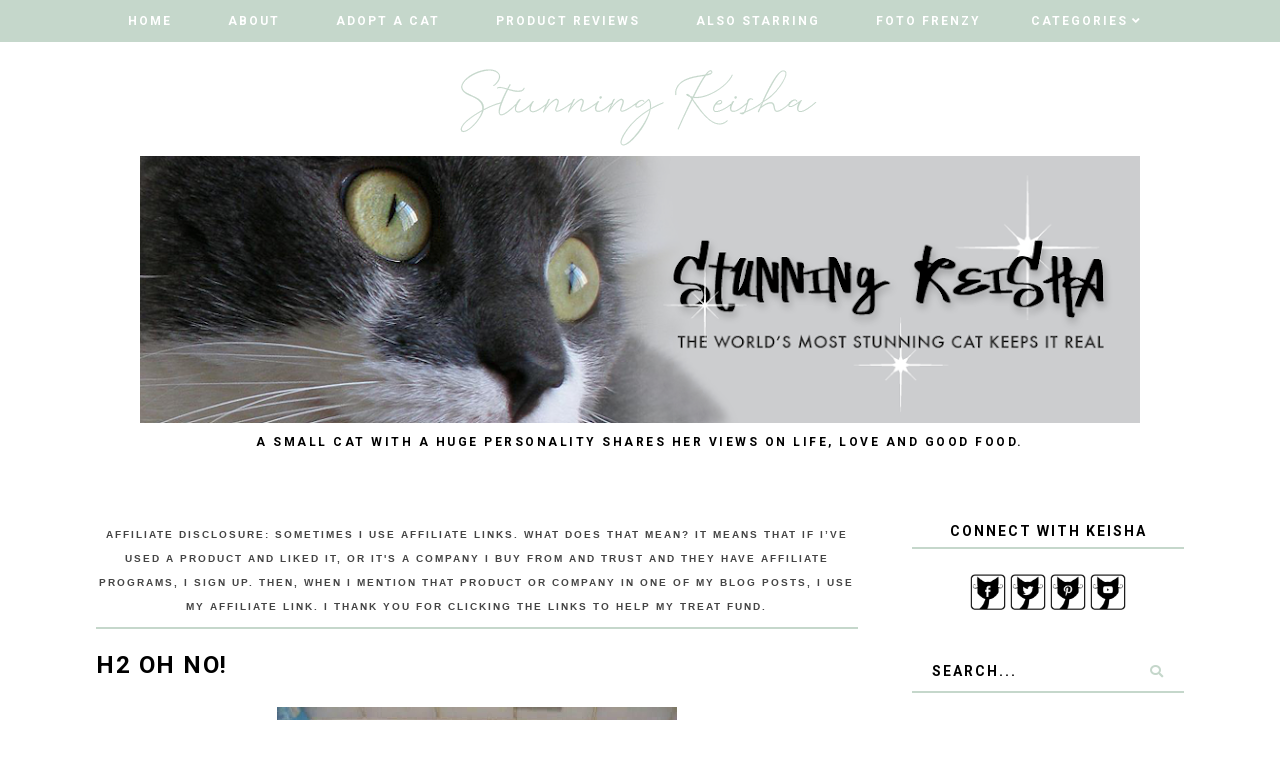

--- FILE ---
content_type: text/html; charset=UTF-8
request_url: https://www.stunningkeisha.com/2014/05/h2-oh-no.html
body_size: 54645
content:
<!DOCTYPE html>
<html class='v2' dir='ltr' xmlns='http://www.w3.org/1999/xhtml' xmlns:b='http://www.google.com/2005/gml/b' xmlns:data='http://www.google.com/2005/gml/data' xmlns:expr='http://www.google.com/2005/gml/expr'>
<head>
<link href='https://www.blogger.com/static/v1/widgets/335934321-css_bundle_v2.css' rel='stylesheet' type='text/css'/>
<link href='https://fonts.googleapis.com/css?family=Libre+Baskerville:400,400i,700|Roboto:400,400i,500,700,700i' rel='stylesheet'/>
<script src='//ajax.googleapis.com/ajax/libs/jquery/1.12.2/jquery.min.js' type='text/javascript'></script>
<script src='https://assets.tumblr.com/share-button.js'></script>
<link crossorigin='anonymous' href='https://use.fontawesome.com/releases/v5.3.1/css/all.css' integrity='sha384-mzrmE5qonljUremFsqc01SB46JvROS7bZs3IO2EmfFsd15uHvIt+Y8vEf7N7fWAU' rel='stylesheet'/>
<meta content='IE=EmulateIE7' http-equiv='X-UA-Compatible'/>
<meta content='width=device-width,initial-scale=1.0' name='viewport'/>
<meta content='width=device-width,initial-scale=1.0,minimum-scale=1.0,maximum-scale=1.0' name='viewport'/>
<meta content='text/html; charset=UTF-8' http-equiv='Content-Type'/>
<meta content='blogger' name='generator'/>
<link href='https://www.stunningkeisha.com/favicon.ico' rel='icon' type='image/x-icon'/>
<link href='https://www.stunningkeisha.com/2014/05/h2-oh-no.html' rel='canonical'/>
<link rel="alternate" type="application/atom+xml" title="Stunning Keisha - Atom" href="https://www.stunningkeisha.com/feeds/posts/default" />
<link rel="alternate" type="application/rss+xml" title="Stunning Keisha - RSS" href="https://www.stunningkeisha.com/feeds/posts/default?alt=rss" />
<link rel="service.post" type="application/atom+xml" title="Stunning Keisha - Atom" href="https://www.blogger.com/feeds/6130826477942021081/posts/default" />

<link rel="alternate" type="application/atom+xml" title="Stunning Keisha - Atom" href="https://www.stunningkeisha.com/feeds/3753385388134424066/comments/default" />
<!--Can't find substitution for tag [blog.ieCssRetrofitLinks]-->
<link href='https://blogger.googleusercontent.com/img/b/R29vZ2xl/AVvXsEi-MIOiHgVBpQrDGN9yteNoJMRPj9QGT9obMWnLzVC1LW1K7lw8BCWOwlBQe1TWHGYiSJAIo-6dRXEhRGWElKUKglHcHdn8x8ZeO6LX26JFNpdJuE-KRgYeUGbkjibaG_WrnUwD1mkH1tY/s1600/CK+and+the+Fish_0001A.jpg' rel='image_src'/>
<meta content='https://www.stunningkeisha.com/2014/05/h2-oh-no.html' property='og:url'/>
<meta content='H2 Oh No!' property='og:title'/>
<meta content='A humorous lifestyle blog from a cat&#39;s perspective including cat art, music, product reviews, tips about cat adoption and caring for cats.' property='og:description'/>
<meta content='https://blogger.googleusercontent.com/img/b/R29vZ2xl/AVvXsEi-MIOiHgVBpQrDGN9yteNoJMRPj9QGT9obMWnLzVC1LW1K7lw8BCWOwlBQe1TWHGYiSJAIo-6dRXEhRGWElKUKglHcHdn8x8ZeO6LX26JFNpdJuE-KRgYeUGbkjibaG_WrnUwD1mkH1tY/w1200-h630-p-k-no-nu/CK+and+the+Fish_0001A.jpg' property='og:image'/>
<title>H2 Oh No! | Stunning Keisha</title>
<style id='page-skin-1' type='text/css'><!--
/* == CONTACT DETAILS :
DESIGNER :  Balkeni Studio - https://www.balkeni.com/
DEVELOPER : Templates By Kate - www.etsy.com/shop/TemplatesByKate
TEMPLATE :  Amanda Bankson
== */
/* ==
VARIABLE DEFINITIONS
<Group description="Main Colors" selector="body">
<Variable name="body.background.color" description="Body Background Color" type="color" default="#ffffff"/>
<Variable name="body.text.color" description="Body Text Color" type="color" default="#000000"/>
<Variable name="body.link.color" description="Link Color" type="color" default="#767a61"/>
<Variable name="body.link.color.hover" description="Link Color Hover" type="color" default="#445366"/>
</Group>
<Group description="Selection and Scrollbar" selector="body">
<Variable name="selection.color" description="Selection Color" type="color" default="#ffffff"/>
<Variable name="selection.background" description="Selection Background" type="color" default="#222222"/>
<Variable name="scrollbar.background" description="Scrollbar Background" type="color" default="#222222"/>
<Variable name="scrollbar.thumb" description="Scrollbar Thumb" type="color" default="#444444"/>
</Group>
<Group description="Status Msg" selector="body">
<Variable name="status.msg.color" description="Status Msg Color" type="color" default="#767a61"/>
</Group>
<Group description="Header" selector="header">
<Variable name="header.color" description="Header Color" type="color" default="#000000"/>
<Variable name="header.link.color" description="Header Link Color" type="color" default="#000000"/>
<Variable name="header.link.color.hover" description="Header Link Color Hover" type="color" default="#000000"/>
<Variable name="description.color" description="Description Color" type="color" default="#000000"/>
</Group>
<Group description="Navigation Menu" selector="menu-outer">
<Variable name="navigation.background.color" description="Navigation Menu Background Color" type="color" default="#ffc4c4"/>
<Variable name="navigation.border.color" description="Navigation Menu Border Color" type="color" default="transparent"/>
<Variable name="menu.link.color" description="Menu Link Color" type="color" default="#ffffff"/>
<Variable name="menu.link.color.hover" description="Menu Link Color Hover" type="color" default="#445366"/>
<Variable name="menu.mobile.open.color" description="Mobile Menu Open Color" type="color" default="#ffffff"/>
<Variable name="menu.mobile.close.color" description="Mobile Menu Close Color" type="color" default="#ffffff"/>
</Group>
<Group description="Drop down" selector="menu-outer">
<Variable name="drop.down.color" description="Drop-Down Link Color" type="color" default="#ffffff"/>
<Variable name="drop.down.color.hover" description="Drop-Down Link Color on Hover" type="color" default="#445366"/>
<Variable name="drop.down.border.color" description="Drop-Down Border color" type="color" default="transparent" />
<Variable name="drop.down.background" description="Drop-Down Background" type="color" default="#ffc4c4"/>
<Variable name="drop.down.background.hover" description="Drop-Down Background Hover" type="color" default="#ffc4c4"/>
</Group>
<Group description="Affiliate Notice (Post Pages)" selector="#Text222">
<Variable name="affiliate.color" description="Affiliate Notice Color" type="color" default="#000000"/>
<Variable name="affiliate.border" description="Affiliate Notice Border" type="color" default="#ffc4c4"/>
</Group>
<Group description="Post header (Post Page)" selector=".post-header">
<Variable name="post.title.color" description="Post Title Link Color" type="color" default="#000000"/>
<Variable name="post.title.link.color" description="Post Title Color" type="color" default="#000000"/>
<Variable name="post.title.link.color.hover" description="Post Title Color Hover" type="color" default="#445366"/>
</Group>
<Group description="Post Body Links (Post Page)" selector=".post-body a">
<Variable name="post.body.link" description="Post Body Link Color" type="color" default="#000000"/>
<Variable name="post.body.link.border" description="Post Body Link Border" type="color" default="#767a61"/>
<Variable name="post.body.link.hover" description="Post Body Link Color Hover" type="color" default="#767a61"/>
</Group>
<Group description="Blockquote" selector=".post-outer">
<Variable name="blockquote.text.color" description="Blockquote Text Color" type="color" default="#445366"/>
<Variable name="blockquote.border.color" description="Blockquote Background Color" type="color" default="#f8eadb"/>
</Group>
<Group description="Post Footer" selector=".post-footer">
<Variable name="post.footer.link.color" description="Post Footer Link Color" type="color" default="#ffffff"/>
<Variable name="post.footer.link.color.hover" description="Post Footer Link Color Hover" type="color" default="#445366"/>
<Variable name="post.footer.text.color" description="Post Footer Color" type="color" default="#ffffff"/>
<Variable name="post.footer.background.color" description="Post Footer Background Color" type="color" default="#ffc4c4"/>
</Group>
<Group description="Jump Link" selector=".jump-link">
<Variable name="jump.link.color" description="Jump Link Color" type="color" default="#ffffff"/>
<Variable name="jump.link.background" description="Jump Link Background" type="color" default="#445366"/>
</Group>
<Group description="Related Posts" selector="#related-posts">
<Variable name="related.posts.heading.color" description="Related Posts Heading Color" type="color" default="#000000"/>
<Variable name="related.posts.heading.border" description="Related Posts Heading Background Color" type="color" default="#ffc4c4"/>
<Variable name="related.posts.background" description="Related Posts Item Overlay Hover" type="color" default="#ffc4c4"/>
<Variable name="related.posts.title.color" description="Related Post Title Color" type="color" default="#ffffff"/>
</Group>
<Group description="Comments" selector="comments">
<Variable name="comments.text.color" description="Comments Text Color" type="color" default="#000000"/>
<Variable name="comments.user.color" description="Comments User Name Color" type="color" default="#000000"/>
<Variable name="comments.user.hover" description="Comments User Name Color Hover" type="color" default="#445366"/>
<Variable name="comments.links" description="Comments Link Color" type="color" default="#ffc4c4"/>
<Variable name="comments.links.hover" description="Comments Link Color Hover" type="color" default="#445366"/>
<Variable name="comments.actions.color" description="Comments Actions Color" type="color" default="#000000"/>
<Variable name="comments.actions.color.hover" description="Comments Actions Color Hover" type="color" default="#445366"/>
<Variable name="comments.firstblock.border" description="Comments Each First Block Border" type="color" default="#ffc4c4"/>
<Variable name="comments.secondblock.border" description="Comments Each Second Block Border" type="color" default="#767a61"/>
</Group>
<Group description="Sidebar Area" selector="sidebar-outer">
<Variable name="sidebar.title.color" description="Sidebar Widgets Titles Color" type="color" default="#000000"/>
<Variable name="sidebar.title.border" description="Sidebar Title Border" type="color" default="#ffc4c4"/>
<Variable name="sidebar.profile.text.color" description="Sidebar Profile Widget Text Color" type="color" default="#000000"/>
<Variable name="sidebar.icons.color" description="Sidebar Social Icons Color" type="color" default="#ffc4c4"/>
<Variable name="sidebar.icons.color.hover" description="Sidebar Social Icons Color Hover" type="color" default="#445366"/>
<Variable name="sidebar.search.text.color" description="Sidebar Search Text Color" type="color" default="#000000"/>
<Variable name="sidebar.search.button.color" description="Sidebar Search Button Color" type="color" default="#ffc4c4"/>
<Variable name="sidebar.search.button.color.hover" description="Sidebar Search Button Color Hover" type="color" default="#ffc4c4"/>
<Variable name="sidebar.search.border" description="Sidebar Search Border Color" type="color" default="#ffc4c4"/>
<Variable name="linklist.link.color" description="LinkList link Color" type="color" default="#000000"/>
<Variable name="linklist.link.color.hover" description="LinkList link Color Hover" type="color" default="#445366"/>
<Variable name="popular.title.color" description="Popular Posts Title Color" type="color" default="#ffffff"/>
<Variable name="popular.background.hover" description="Popular Posts Item Background Hover" type="color" default="#ffc4c4"/>
<Variable name="archive.year.color" description="Archive Year Link Color" type="color" default="#000000"/>
<Variable name="archive.color" description="Archive Link Color" type="color" default="#000000"/>
<Variable name="archive.post.titles.color" description="Archive Post Titles Color" type="color" default="#000000"/>
<Variable name="archive.arrow.color" description="Archive Arrow Color" type="color" default="#ffc4c4"/>
<Variable name="archive.year.background.color" description="Archive Year Background Color" type="color" default="transparent"/>
<Variable name="archive.link.hover" description="Archive Link Color Hover" type="color" default="#ffc4c4"/>
<Variable name="featured.overlay" description="Featured Post Overlay" type="color" default="#ffc4c4"/>
<Variable name="featured.text.color" description="Featured Post Text Color" type="color" default="#ffffff"/>
</Group>
<Group description="Subscribe Widget" selector="#FollowByEmail1">
<Variable name="subscribe.background.color" description="Subscribe Background Color" type="color" default="#445366"/>
<Variable name="subscribe.fields.background" description="Subscribe Fields Background" type="color" default="#ffffff"/>
<Variable name="subscribe.fields.text.color" description="Subscribe Fields Text Color" type="color" default="#000000"/>
<Variable name="subscribe.button.color" description="Subscribe Button Color" type="color" default="#000000"/>
<Variable name="subscribe.button.background" description="Sidebar Subscribe Button Background" type="color" default="#ffc4c4"/>
<Variable name="subscribe.button.background.hover" description="Subscribe Button Background on Hover" type="color" default="#ffc4c4"/>
<Variable name="subscribe.button.color.hover" description="Subscribe Button Color Hover" type="color" default="#000000"/>
</Group>
<Group description="Contact form" selector="#ContactForm1">
<Variable name="contact.background.color" description="Contact Form Background Color" type="color" default="#445366"/>
<Variable name="contact.fields.background" description="Contact Form Fields Background" type="color" default="#ffffff"/>
<Variable name="contact.fields.text.color" description="Contact Form Fields Text Color" type="color" default="#000000"/>
<Variable name="contact.button.color" description="Contact Form Button Color" type="color" default="#000000"/>
<Variable name="contact.button.background" description="Contact Form Button Background" type="color" default="#ffc4c4"/>
<Variable name="contact.button.background.hover" description="Contact Form Button Background on Hover" type="color" default="#ffc4c4"/>
<Variable name="contact.button.color.hover" description="Contact Form Button Color Hover" type="color" default="#000000"/>
</Group>
<Group description="Footer Pages" selector="#PageList2">
<Variable name="footer.pages.color" description="Blog Pager Link Color" type="color" default="#000000"/>
<Variable name="footer.pages.color.hover" description="Blog Pager Link Color Hover" type="color" default="#445366"/>
</Group>
<Group description="Blog Pager" selector="blog-pager">
<Variable name="blog.pager.link.color" description="Blog Pager Link Color" type="color" default="#000000"/>
<Variable name="blog.pager.link.color.hover" description="Blog Pager Link Color Hover" type="color" default="#445366"/>
</Group>
<Group description="Copyright" selector="copyright">
<Variable name="copyright.text.color" description="Copyright Text Color" type="color" default="#000000"/>
<Variable name="copyright.link.color" description="Copytight Link Color" type="color" default="#000000"/>
<Variable name="copyright.link.color.hover" description="Copyright Link Color Hover" type="color" default="#000000"/>
<Variable name="copyright.background.color" description="Copyright Background" type="color" default="#ffc4c4"/>
</Group>
<Group description="Footer" selector=".footer-outer">
<Variable name="footer.background.color" description="Footer Background Color" type="color" default="transparent"/>
<Variable name="footer.title.color" description="Footer Titles Color" type="color" default="#000000"/>
</Group>
== */
/* == RESETS == */
html, body, div, span, applet, object, iframe,h1, h2, h3, h4, h5, h6, p, blockquote, pre,a, abbr, acronym, address, big, cite, code,del, dfn, em, img, ins, kbd, q, s, samp,small, strike, strong, sub, sup, tt, var,b, u, i, center,dl, dt, dd, ol, ul, li,fieldset, form, label, legend,table, caption, tbody, tfoot, thead, tr, th, td,article, aside, canvas, details, embed, figure, figcaption, footer, header, hgroup,menu, nav, output, ruby, section,widget, summary,time, mark, audio, video, .widget, .section {
margin: 0;
padding: 0;
border: 0;
vertical-align: baseline;
}
table {
border-collapse: collapse!important;
border-spacing: 0;
border-radius:0;
}
table,
td,
tr,
th {
margin: 0 auto;
padding: 0;
}
.CSS_LIGHTBOX{
z-index:9999!important;
}
/* == MAIN SETTINGS == */
.blog-outer {
width: 100%;
background:#ffffff;
}
.blog-inner {
width: 85%;
margin: 0 auto;
padding:0;
}
.main-outer{
width:70%;
float:left;
margin:0;
padding:0;
}
.sidebar-outer{
width:25%;
float:right;
margin:0;
padding:0;
}
.post-body a img,
.post-body img {
max-width: 100%;
height: auto;
border:none!important;
margin:0 auto;
}
iframe,
.YOUTUBE-iframe-video {
max-width: 100%;
}
.video-outer {
width: 100%;
max-width: 100%;
margin: 15px auto;
}
.video-inner {
position: relative;
padding-bottom: 56%;
padding-top: 0px;
height: 0;
background: #fff !important;
}
.video-inner iframe,
.video-inner object,
.video-inner embed {
position: absolute;
top: 0;
width: 100%;
height: 100%;
}
/* == BODY == */
body {
font-family: 'Roboto', sans-serif;
overflow-x: hidden;
font-size:15px;
font-weight:400;
color:#000000;
}
body b,
body strong {
font-weight: bold;
line-height: 1.8;
text-decoration:none;
}
body i {
font-family: inherit;
font-style: italic;
line-height: 1.8;
text-decoration:none;
}
.post-body {
font-size:100%;
width:100%;
line-height: 1.7;
position:relative;
text-align: justify;
font-family: 'Libre Baskerville', serif;
}
.post-body a,
.post-body a:visited{
color:#000000;
border-bottom:1px solid #c5d7cb;
}
.post-body a:hover{
color:#445366;
}
.post-body ol {
list-style: decimal;
list-style-type: decimal;
padding: 0 0 0 2em;
}
.post-body h2,
.post-body h3,
.post-body h4{
font-family:'Roboto',sans-serif;
font-weight:700;
text-transform:uppercase;
letter-spacing:1.5px;
}
.post-body a img,
.post-body img {
display: block ;
float: none !important;
max-width: 100%;
height: auto;
}
blockquote{
font-family:inherit;
text-align:center;
max-width:100%;
margin:20px auto ;
padding:3px 0 3px 10px;
font-size:25px;
font-weight:400;
color:#445366;
border-left:2px solid #c5d7cb;
display:table;
}
.section{
margin:0;
}
.widget{
line-height:1.5;
}
a img {
display: block;
position: static !important;
}
.separator a {
margin-right:0!important;
margin-left:0!important;
max-width: 100%;
height: auto;
}
.separator a:hover {
background:none!important;
}
iframe,
.YOUTUBE-iframe-video {
max-width: 100%;
}
a:-webkit-any-link {
cursor:pointer;
}
button,
input,
textarea {
outline: 0;
-webkit-appearance: none;
-webkit-border-radius: 0;
}
::-webkit-scrollbar {
width: 10px;
}
a,
a:visited {
color: #767a61;
text-decoration: none;
}
a:hover {
color:#767a61;
text-decoration: none;
-webkit-transition: all 0.25s ease;
-moz-transition: all 0.25s ease;
-ms-transition: all 0.25s ease;
-o-transition: all 0.25s ease;
transition: all 0.25s ease;
}
::-moz-selection {
color: #ffffff;
background:#767a61;
}
::selection {
color: #ffffff;
background: #767a61;
}
::-webkit-scrollbar-track {
background: #ffffff;
}
::-webkit-scrollbar-thumb {
background: #767a61;
}
::-webkit-scrollbar-thumb:window-inactive {
background: #767a61;
}
.status-msg {
font-size:35px;
font-weight:400;
letter-spacing:3px;
font-family: 'Libre Baskerville', serif;
margin: 0px auto 35px;
position: relative;
text-align: center;
clear:both;
color:#767a61;
text-transform:uppercase;
}
/* == COOKIES == */
.cookie-choices-info .cookie-choices-inner{
padding:10px 0px;
}
.cookie-choices-info{
bottom:0!important;
top:inherit!important;
line-height:1.4!important;
z-index:9999!important;
font-family:inherit!important;
font-size:16px!important;
padding:0!important;
background-color:rgba(71,71,71,0.8)!important;
letter-spacing:1px;
color:#fff!important;
}
.cookie-choices-info .cookie-choices-text {
font-size:14px!important;
margin:20px!important;
color:#fff!important;
}
.cookie-choices-info .cookie-choices-button,
.cookie-choices-info .cookie-choices-button:hover{
color:#fff!important;
}
.cookie-choices-info .cookie-choices-buttons{
margin:20px 10px !important;
}
/* == HEADER == */
#header-outer{
margin-bottom:70px;
}
.header img {
max-width: 100%;
height: auto;
text-align:center;
margin: 0 auto;
}
.Header h1 {
text-align:center;
font-weight:400;
font-size:50px;
color: #000000;
line-height:1.4;
margin-bottom:0px;
letter-spacing:1px;
text-transform:uppercase;
font-family: 'Libre Baskerville', serif;
}
.Header h1 a,
.Header h1 a:visited{
color: #000000;
}
.Header h1 a:hover{
color: #000000;
}
.description {
font-size:12px;
text-align:center;
font-weight:700;
text-transform:uppercase;
letter-spacing:2.5px;
padding:0 7px!important;
margin:0!important;
color:#000000;
margin-top: 10px!important;
}
/* == NAVIGATION MENU == */
.menu{
padding:0 25px 0 15px;
}
.PageList LI A {
font-weight: 700!important;
}
#Image110 img{
max-width:90%;
height:auto;
margin:0 auto;
display:block;
}
.menu-outer {
max-width:100%;
font-weight: 700;
font-style:initial;
text-transform:uppercase;
text-align: center;
letter-spacing: 2px;
margin: 0 auto;
position: initial;
width: 100%;
height:auto;
-webkit-font-smoothing: subpixel-antialiased;
background:#c5d7cb;
border-top:1px solid transparent;
border-bottom:1px solid transparent;
}
.menu-outer .widget {
width: auto;
display: inline-block;
vertical-align:middle;
}
.menu-outer li,
.menu-outer ul {
padding: 0;
list-style: none;
list-style-type: none;
position:relative;
}
.menu-outer li{
display:inline-block;
}
.menu-outer a {
display: inline-block;
margin: 0 25px;
position:relative;
font-size: 12px;
line-height:40px;
}
.menu-outer li a{
color:#ffffff;
}
.menu-outer li a:hover{
color:#445366;
}
/* == MENU - RESPONSIVE == */
@media screen and (min-width: 1030px) {
.menuouter {
display: none;
}
.menu {
visibility: hidden;
}
.menu-outer.cloned .menu {
visibility: visible;
}
}
@media screen and (max-width: 1029px) {
#PageList1,
#HTML101{
float:none;
}
.menu{
padding:5px 0;
}
.menu-outer .socialicons{
text-align:center!important;
}
.menu-outer.original {
visibility: visible !important;
}
.menu-outer.cloned {
display: none !important;
}
.menuouter:after {
content: "\f0c9";
font-family: 'Font Awesome\ 5 Free';
font-weight: 900;
font-size:16px;
color:#ffffff;
}
.menuouter.open:after {
content: "\f00d";
font-family: 'Font Awesome\ 5 Free';
font-weight: 900;
font-size:16px;
color:#ffffff;
}
.menuouter {
transition: background 0.3s;
font-size: 18px;
cursor: pointer;
font-style: normal;
text-align:center;
vertical-align:middle;
line-height:40px;
padding:0;
}
#menu{
display: none;
}
.menu-outer {
height: auto;
line-height:40px;
width: 100%;
max-width:100%;
position: relative;
border: 0;
text-align: left;
}
.menu-outer li,
.menu-outer .widget {
display: block;
height: auto;
}
.menu-outer a {
line-height: 40px;
display:block;
margin:0 10px;
}
}
/* == DROP DOWN == */
.menu-outer .level-two {
width: 180px;
position: absolute;
left: 0;
margin: 0 0 0 0px;
display: none;
text-align: left;
z-index: 99;
border:1px solid transparent;
background:#c5d7cb;
}
.menu-outer .level-three {
width: 180px;
position: absolute;
left: 180px;
top:0;
display: none;
text-align: left;
z-index: 99;
border:1px solid transparent;
background:#c5d7cb;
}
.menu-outer .Label .level-two {
max-height: 300px;
overflow-y: auto;
}
.menu-outer .level-two li,
.menu-outer .level-three li {
font-size:11px;
display: block;
margin: 0;
line-height: normal;
}
.menu-outer .level-two li a,
.menu-outer .level-three li a,
.menu-outer .level-two li span,
.menu-outer .level-three li span {
display:block;
padding:10px 15px;
line-height:20px;
color:#ffffff;
margin:0;
background:#c5d7cb;
}
.menu-outer .level-two li a:hover,
.menu-outer .level-three li a:hover{
color:#445366;
background:#ffffff;
}
.menu-outer li.parent:hover .level-two,
.menu-outer .child-item.sharewidth:hover .level-three {
display: block;
}
.menu-outer .fas.fa-fw.fa-angle-down,
.menu-outer .fas.fa-fw.fa-angle-right,
.menu-outer .level-three a:after {
display: none;
}
.menu-outer li.child-item.sharewidth a:after {
content: "\f105";
font-family: "Font Awesome 5 Free" !important;
margin: 0 0 0 4px;
font-weight:900;
}
.menu-outer li > a:after {
content: '\f107';
font-family: 'Font Awesome 5 Free';
font-weight: 900;
margin: 0 0 0 4px;
line-height: 0;
}
.menu-outer li > a:only-child:after {
content: '';
margin:0;
}
/* == DROP DOWN - RESPONSIVE == */
@media screen and (max-width: 1029px) {
.menu-outer li.parent:hover .level-two,
.menu-outer .child-item.sharewidth:hover .level-three {
display: none;
}
.menu-outer li > a:after{
float:right;
line-height:35px;
margin:0 0 0 0;
font-size:14px;
}
.menu-outer .fas.fa-fw.fa-angle-down,
.menu-outer .fas.fa-fw.fa-angle-right {
color: transparent !important;
position: absolute;
top: 0;
left: 70%;
width: 100%;
display: block;
height: 35px;
z-index: 5;
}
.menu-outer .level-two {
width: 100%;
left: 0;
position: relative;
margin: 0 auto;
padding-top:0;
}
.menu-outer .level-three {
width: 100%;
left: 0;
position: relative;
margin: 0 auto;
}
.menu-outer .Label .level-two {
max-height: auto;
overflow-y: visible;
}
.menu-outer .level-three a:after {
display: none;
}
.menu-outer li.child-item.sharewidth a:after {
content: "\f107";
}
}
/* == POST HEADER == */
.post-header{
margin-bottom:25px;
text-align:center;
}
.post-title{
color:#000000;
font-size:24px;
text-transform:uppercase;
font-weight:700;
line-height:1.4;
font-style:normal;
text-align:left;
letter-spacing:1.5px;
}
.post-title a,
.post-title a:visited{
margin:0;
color:#000000;
}
.post-title a:hover{
color:#445366;
}
/* == POST AREA == */
#Text222 {
font-size:16px!important;
text-transform:uppercase;
letter-spacing:2px;
font-weight:700;
color:#000000!important;
border-bottom:2px solid #c5d7cb!important;
padding-bottom:10px;
display:block;
text-align:center;
margin-bottom:20px;
font-family:inherit!important;
}
.post-body h2{
font-size:27px;
text-transform:uppercase;
font-weight:700;
line-height:1.4;
}
.post-body h3{
font-size:24px;
}
.post-body h4{
font-size:18px;
}
.post-outer{
margin-bottom:70px;
}
/* == POST FOOTER == */
.post-footer{
margin:30px 0 50px;
text-align:center;
color:#ffffff;
background:#c5d7cb;
padding:0 10px;
font-size:0px;
}
.post-footer a,
.post-footer a:visited{
color:#ffffff;
}
.post-footer a:hover{
color:#445366;
}
.post-footer-line>*{
margin-right:0px;
}
.jump-link{
text-align:left;
}
.jump-link a,
.jump-link a:visited{
color:#ffffff;
margin-top:30px;
}
.jump-link a{
display:inline-block;
padding:10px 15px;
background:#c5d7cb;
text-transform:uppercase;
letter-spacing:2px;
font-size:11px;
font-weight:700;
}
.comment-link,
.post-labels,
.post-share{
display:inline-block;
width:33.33%;
padding:10px 0;
vertical-align:middle;
}
.comment-link{
text-align:left;
font-weight:700;
text-transform:uppercase;
font-size:12px;
letter-spacing:1.5px;
}
.post-labels{
text-align:center;
}
.post-share{
text-align:right;
}
.post-labels a{
display:inline-block;
margin:0 ;
}
.post-labels{
font-weight:700;
text-transform:uppercase;
font-size:12px;
letter-spacing:1.5px;
}
.post-footer .post-share a{
margin:0 7px;
font-size:12px;
display:inline-block;
}
/* == RELATED POSTS == */
#related-posts{
width:101.5%;
font-size:0px;
margin-left:-1%;
margin-bottom:60px;
text-align:center;
}
#related-posts li{
display:inline-block;
position:relative;
list-style:none;
width:23%;
padding:0;
margin:0 1% ;
vertical-align:top;
}
#related-posts .related11{
margin-bottom:30px;
text-align:center;
font-weight:700;
color:#000000;
letter-spacing:2.5px;
font-size:15px;
text-transform:uppercase;
clear:both;
}
#related-posts .related11 b{
display:inline-block;
padding-bottom:5px;
border-bottom:2px solid #c5d7cb;
}
#related-posts .related_img {
padding-bottom:120%;
background-position:50% 50% !important;
background-size: cover!important;
width:100%;
height:auto;
}
#related-posts .related-title{
color:#ffffff;
text-align:center;
font-size:13px;
font-weight:700;
line-height:1.4;
opacity:0;
text-transform:uppercase;
letter-spacing:1.5px;
}
#related-posts .ksd1{
position:absolute;
top:0;
left:0;
width:100%;
height:100%;
display:block;
}
#related-posts .ksd2{
display:table;
width:85%;
height:100%;
margin:0 auto;
}
#related-posts .ksd3{
display:table-cell;
width:100%;
height:100%;
vertical-align:middle;
}
#related-posts .ksd1:hover .related-title{
opacity:1;
-webkit-transition: all 0.3s ease;
-moz-transition: all 0.3s ease;
-ms-transition: all 0.3s ease;
-o-transition: all 0.3s ease;
transition: all 0.3s ease;
}
#related-posts .ksd4{
position:absolute;
top:0px;
left:0px;
width:100%;
height:100%;
display:inline-block;
opacity:0;
}
#related-posts a:hover > .ksd4{
-ms-filter: "progid:DXImageTransform.Microsoft.Alpha(Opacity=70)";
filter: alpha(opacity=70);
opacity: 0.7;
background:#c5d7cb;
-webkit-transition: all 0.3s ease;
-moz-transition: all 0.3s ease;
-ms-transition: all 0.3s ease;
-o-transition: all 0.3s ease;
transition: all 0.3s ease;
}
/* == RELATED POSTS - RESPONSIVE  == */
@media screen and (max-width: 550px) {
#related-posts{
width:100%;
margin-left:0;
}
#related-posts li{
width:100%;
margin:0 0 15px;
}
}
/* == SIDEBAR AREA == */
.sidebar-outer img{
max-width:100%;
height:auto;
margin:0 auto;
}
.sidebar-outer .widget {
margin:0 0 35px;
}
.sidebar-outer {
margin:0 0 20px;
}
.sidebar-outer .widget-content{
text-align:center;
max-width:100%;
margin:0 auto;
}
.sidebar-outer h2 {
font-weight: 700;
font-style: normal;
font-size: 14px;
text-align: center;
text-transform: uppercase;
letter-spacing: 2px;
color:#000000;
border-bottom:2px solid #c5d7cb;
margin:0 auto 25px;
padding-bottom:5px;
}
#Image111 {
text-align:center;
}
#Image111 .prof-img{
position:relative;
}
#Image111 .overlay-img{
max-width:100%;
width:100%;
background-size:cover!important;
background-position:50%!important;
position:absolute;
top:-23px;
padding-bottom:100%;
}
#Image111 img{
position:relative;
width:72%;
display:block;
border-radius:70%;
}
#Image111 .caption{
text-align:justify;
font-size:13px;
margin-top:40px;
display:inline-block;
color:#000000;
font-family: 'Libre Baskerville', serif;
}
.sidebar-outer .socialicons{
width:100%;
}
.sidebar-outer .socialicons a,
.sidebar-outer .socialicons a:visited{
color:#c5d7cb;
margin:0 7px;
display:inline-block;
font-size:15px;
}
.sidebar-outer .socialicons a:hover{
color:#445366;
}
#searchbox{
font-size:0px;
overflow:hidden;
border-bottom:2px solid #c5d7cb;
height:40px;
width:100%;
margin:0 auto;
}
#searchbox input[type="text"]{
font-family: inherit;
text-align: left;
border: none;
border-radius: 0px;
vertical-align: middle;
font-weight: 700;
height: inherit;
text-indent: 7px;
width: 80%;
text-indent:20px;
letter-spacing:2px;
font-size:14px;
text-transform:uppercase;
color:#000000;
display:inline-block;
padding:0;
background:transparent;
}
#searchbox .button-submit {
margin: 0 auto;
border: none;
font-weight: 700;
cursor: pointer;
font-size: 13px;
text-align: center;
vertical-align: bottom;
color: #c5d7cb;
height: inherit;
padding: 0 10px;
width: 20%;
display:inline-block;
background:transparent;
}
#searchbox .button-submit:hover{
color:#c5d7cb;
-webkit-transition: all 0.3s ease;
-moz-transition: all 0.3s ease;
-ms-transition: all 0.3s ease;
-o-transition: all 0.3s ease;
transition: all 0.3s ease;
}
.sidebar-outer .PopularPosts ul{
padding:0;
font-size:0px;
}
.PopularPosts .item-thumbnail {
float:none;
margin:0;
}
.PopularPosts .widget-content ul li{
padding:0;
}
.PopularPosts .item-title{
padding-bottom:0px;
}
#PopularPosts1 .popular-img{
padding-bottom:120%;
width:100%;
max-width:100%;
background-size:cover!important;
background-position:50% 50%!important;
}
#PopularPosts1 li{
width:48%;
margin:0 1% 7px;
position:relative;
display:inline-block;
}
#PopularPosts1 .tbk1{
position:absolute;
display:block;
top:0;
left:0;
width:100%;
height:100%;
}
#PopularPosts1 .tbk2{
display:table;
width:80%;
height:100%;
margin:0 auto;
}
#PopularPosts1 .tbk3{
display:table-cell;
width:100%;
height:100%;
vertical-align:middle;
}
#PopularPosts1 .item-title{
color:transparent;
line-height:1.4;
font-family:inherit;
font-size:11px;
display:block;
font-weight:700;
position:relative;
text-transform:uppercase;
letter-spacing:1.5px;
}
#PopularPosts1 a:hover .tbk1 .item-title{
color:#ffffff;
-webkit-transition: all 0.3s ease;
-moz-transition: all 0.3s ease;
-ms-transition: all 0.3s ease;
-o-transition: all 0.3s ease;
transition: all 0.3s ease;
}
#PopularPosts1 .tbk4{
position:absolute;
top:0px;
left:0px;
width:100%;
height:100%;
display:inline-block;
opacity:0;
}
#PopularPosts1 a:hover > .tbk4{
-ms-filter: "progid:DXImageTransform.Microsoft.Alpha(Opacity=50)";
filter: alpha(opacity=50);
opacity: 0.5;
background:#c5d7cb;
-webkit-transition: all 0.3s ease;
-moz-transition: all 0.3s ease;
-ms-transition: all 0.3s ease;
-o-transition: all 0.3s ease;
transition: all 0.3s ease;
}
#LinkList1 ul{
padding:0;
}
#LinkList1 li{
padding:0;
list-style:none;
width:80%;
margin:0 auto 15px;
text-transform:uppercase;
letter-spacing:2px;
font-weight:700;
font-size:14px;
}
#LinkList1 li a,
#LinkList1 li a:visited{
color:#000000;
display:block;
}
#LinkList1 li a:hover{
color:#c5d7cb;
-webkit-transition: all 0.3s ease;
-moz-transition: all 0.3s ease;
-ms-transition: all 0.3s ease;
-o-transition: all 0.3s ease;
transition: all 0.3s ease;
}
#FeaturedPost1 {
text-align:center;
}
#FeaturedPost1 img{
position:relative;
display:block;
}
#FeaturedPost1 h3{
text-align:center;
font-size:15px;
text-transform:uppercase;
letter-spacing:2px;
font-weight:700;
color:transparent;
position:relative;
}
#FeaturedPost1 .post-summary{
position:relative;
padding-top:0;
}
#FeaturedPost1 .tbk4{
position:absolute;
display:block;
top:0;
left:0;
opacity:0;
width:100%;
height:100%;
}
#FeaturedPost1 .post-summary a:hover .tbk4{
background:#c5d7cb;
-ms-filter: "progid:DXImageTransform.Microsoft.Alpha(Opacity=50)";
filter: alpha(opacity=50);
opacity: 0.5;
-webkit-transition: all 0.3s ease;
-moz-transition: all 0.3s ease;
-ms-transition: all 0.3s ease;
-o-transition: all 0.3s ease;
transition: all 0.3s ease;
}
#FeaturedPost1 .tbk1{
position:absolute;
display:block;
margin:0;
height:100%;
width:100%;
left:0;
top:0;
}
#FeaturedPost1 .tbk1:hover h3{
-webkit-transition: all 0.3s ease;
-moz-transition: all 0.3s ease;
-ms-transition: all 0.3s ease;
-o-transition: all 0.3s ease;
transition: all 0.3s ease;
color:#ffffff;
}
#FeaturedPost1 .tbk2{
display:table;
width:80%;
height:100%;
margin:0 auto;
}
#FeaturedPost1 .tbk3{
display:table-cell;
vertical-align:middle;
width:100%;
height:100%;
}
/* == FOLLOW BY EMAIL (SIDEBAR) == */
#FollowByEmail1 {
font-size:0px;
}
#FollowByEmail1 .widget-content{
margin:0 auto;
max-width:100%;
font-size:0px;
background:#c5d7cb;
padding:35px 15px;
}
#FollowByEmail1 input{
margin:0 auto 20px;
background:#ffffff;
height:35px;
border-radius:0px;
padding:0;
text-align:left;
font-family:inherit;
border:none;
vertical-align:top;
text-indent:10px;
text-transform:uppercase;
font-size:12px;
font-weight:700;
letter-spacing:2px;
color:#000000;
max-width:85%;
width:85%;
}
#FollowByEmail1 .follow-by-email-submit{
color:#ffffff;
background:#767a61;
margin-bottom:0px;
font-size:12px;
text-transform:uppercase;
letter-spacing:2px;
border:none;
height:39px;
font-weight:700;
text-align:center;
text-indent:0;
}
#FollowByEmail1 .follow-by-email-submit:hover{
color:#000000;
background:#445366;
border:none;
-webkit-transition: all 0.3s ease;
-moz-transition: all 0.3s ease;
-ms-transition: all 0.3s ease;
-o-transition: all 0.3s ease;
transition: all 0.3s ease;
}
/* == CONTACT FORM (SIDEBAR) == */
#ContactForm1 {
}
#ContactForm1 .contact-form-widget{
margin:0 auto;
max-width:100%;
font-size:0px;
background:#c5d7cb;
padding:35px 15px;
text-align:center;
width:auto;
}
#ContactForm1 input,
#ContactForm1 .contact-form-email-message{
margin:0 auto 20px;
background:#ffffff;
height:35px;
border-radius:0px;
padding:0;
text-align:left;
font-family:inherit;
border:none;
vertical-align:top;
text-indent:10px;
text-transform:uppercase;
font-size:12px;
font-weight:700;
letter-spacing:2px;
color:#000000;
max-width:85%;
width:85%;
}
#ContactForm1 .contact-form-email-message{
height:120px;
line-height:1.7;
}
#ContactForm1 .contact-form-button{
color:#ffffff;
background:#767a61;
margin-bottom:0px;
font-size:12px;
text-transform:uppercase;
letter-spacing:2px;
border:none;
height:39px;
font-weight:700;
text-align:center;
text-indent:0;
cursor:pointer;
}
#ContactForm1 .contact-form-button:hover{
color:#000000;
background:#445366;
border:none;
-webkit-transition: all 0.3s ease;
-moz-transition: all 0.3s ease;
-ms-transition: all 0.3s ease;
-o-transition: all 0.3s ease;
transition: all 0.3s ease;
}
/* == COMMENTS == */
.comments .comments-content .loadmore{
margin-top:0;
}
.comments li:nth-child(odd) .comment-block{
border:2px solid #c5d7cb;
padding:15px;
}
.comments li:nth-child(even) .comment-block{
border:2px solid #767a61;
padding:15px;
}
.comments{
margin-top:40px;
color:#000000;
}
.comments .comments-content{
margin-top:30px;
}
.comments a,
.comments a:visited{
color:#767a61;
}
.comments a:hover{
color:#445366;
}
.comments h4{
display:none;
}
.comment-footer{
margin:0px!important;
}
.comments .comments-content .user {
font-weight: 700;
font-style: normal;
font-size: 14px;
text-align: left;
text-transform: uppercase;
letter-spacing: 1.5px;
margin-bottom: 20px;
color:#767a61;
display:block;
position:relative;
}
.comments .comments-content .user a:after{
content:'says:';
margin-left:7px;
display:inline-block;
position:relative;
}
.comments .comments-content .user a{
display: inline-block;
position: relative;
z-index:2;
color:#767a61;
font-weight:700;
}
.comments .comments-content .user a:hover{
color:#c5d7cb;
-webkit-transition: all 0.3s ease;
-moz-transition: all 0.3s ease;
-ms-transition: all 0.3s ease;
-o-transition: all 0.3s ease;
transition: all 0.3s ease;
}
.datetime.secondary-text{
display:none;
margin-left:0px!important;
}
.comments .comments-content .comment-header{
padding-bottom:0px;
margin:0 0 0 0;
min-height:36px;
}
.comments .comment-block{
margin:0 auto 35px;
}
.comments .comments-content .comment-replies{
margin-left:10px;
}
.comments .comments-content .comment-content{
margin:10px 0 30px;
line-height:1.5;
font-size:14px;
text-transform:uppercase;
letter-spacing:1.5px;
font-weight:700;
}
.comments .comment .comment-actions {
font-weight: 700;
font-style: normal;
font-size: 14px;
text-align: right;
text-transform: uppercase;
letter-spacing: 1.5px;
color:#000000;
display:block;
position:relative;
}
.comments .comment .comment-actions a{
display: inline-block;
margin:0 10px;
position: relative;
z-index:2;
color:#000000;
}
.comments .comment .comment-actions a:hover{
text-decoration:none;
color:#445366;
}
.comments .comments-content .comment-thread{
padding:0px!important;
}
.comments .comments-content .inline-thread{
margin:0px!important;
}
.comments .avatar-image-container {
display: none!important;
}
.comments .continue a,
.comments .thread-toggle{
display:none;
}
.comments .comments-content .comment-replies{
margin-left:0;
}
/* == FOOTER AREA == */
.footer-outer {
width: 100%;
margin:30px auto 20px;
background:transparent;
clear:both;
}
.footer-outer img {
max-width: 100%;
height: auto;
margin:0 auto;
}
.footer-outer h2{
margin-bottom:15px;
text-align:center;
letter-spacing:1.5px;
font-weight:400;
font-size:18px;
line-height:1.4;
padding:0 3px 3px;
color:#000000;
text-transform:uppercase;
}
.footer-outer .widget {
margin-bottom:40px!important;
text-align:center;
}
.footer-outer .widget:last-child{
margin-bottom:0px!important;
}
/* == FOOTER PAGES == */
#PageList2 ul{
padding:0;
}
#PageList2 li{
display:inline-block;
margin:0 20px;
}
#PageList2 li a,
#PageList2 li a:visited{
color:#000000;
text-transform:uppercase;
letter-spacing:2px;
font-size:13px;
font-weight:700;
}
#PageList2 li a:hover{
color:#c5d7cb;
}
/* == BLOG ARCHIVE == */
.BlogArchive #ArchiveList .hierarchy .archivedate a.post-count-link{
color:#c5d7cb;
}
#ArchiveList li a:hover{
color:#445366!important;
}
#ArchiveList ul > li > a.post-count-link {
font-size: 15px;
width: 100%;
font-weight:700;
margin: 0;
padding: 0 15px;
line-height: 38px;
background: transparent;
box-sizing: border-box;
letter-spacing: 1.5px;
text-align:center;
}
.BlogArchive #ArchiveList ul.posts li{
font-size:13px;
text-transform:uppercase;
letter-spacing:1.5px;
font-weight:700;
}
.BlogArchive #ArchiveList ul.posts li a,
.BlogArchive #ArchiveList ul.posts li a:visited{
color:#000000;
}
#ArchiveList ul ul li  a.post-count-link{
font-size: 13px;
width: auto;
margin: 0 5px 0;
padding: 8px 25px;
line-height: 1;
background: transparent;
text-transform: uppercase;
}
#ArchiveList .zippy{
visibility: hidden;
}
#ArchiveList ul li a.toggle {
position: absolute;
top: 0;
left: 0;
width: 100%;
display: block;
height: 38px;
z-index: 5;
}
.BlogArchive #ArchiveList .hierarchy .archivedate .hierarchy a.post-count-link{
color:#000000!important;
}
#ArchiveList ul ul li a.toggle {
position: absolute;
top: 0;
left: 0;
width: 30px;
height: 23px;
display: block;
z-index: 0;
}
#ArchiveList{
text-align:center;
}
#ArchiveList .toggle {
position: relative;
}
#ArchiveList ul ul .zippy{
color: white;
visibility: visible;
text-shadow: none;
}
#ArchiveList ul ul  li.archivedate.collapsed .zippy:before {
content: '\f107';
font-family: "Font Awesome\ 5 Free" !important;
font-weight:900;
position: absolute;
top: 4px;
left: 12px;
padding: 4px;
line-height: 1;
font-size: 14px;
color: #c5d7cb;
}
#ArchiveList ul ul .toggle-open:before {
content: '\f105';
font-family: 'Font Awesome\ 5 Free';
font-weight: 900;
position: absolute;
top: 10px;
left: 12px;
color: #c5d7cb;
font-size: 14px;
}
#ArchiveList ul li{
padding: 0 !important;
text-indent: 0 !important;
margin: 0 !important;
position: relative;
}
#ArchiveList ul .post-count-link {
padding: 10px 0;
display: inline-block;
margin: 0 5px 0;
}
#ArchiveList ul ul .posts li {
margin: 10px 10px 10px 30px !important;
text-transform: none;
}
#ArchiveList ul {
margin: 0 0 2px !important;
}
span.post-count {
display:none;
}
/* == BACK TO TOP , COPYRIGHT , BLOG PAGER == */
.copyright {
font-weight: 700;
font-size: 11px;
color: #767a61;
text-transform: uppercase;
letter-spacing: 2px;
padding:10px 0 7px;
display:block;
background:#c5d7cb;
line-height:1.5;
text-align:center;
}
.copyright a,
.copyright a:visited{
color:#000000;
}
.copyright a:hover{
color:#767a61;
}
#blog-pager {
margin:0 0 20px!important;
margin-left:0!important;
width:100%!important;
font-weight:700;
font-size:12px;
text-transform:uppercase;
letter-spacing:2px;
}
#blog-pager a,
#blog-pager a:visited{
color:#c5d7cb;
}
#blog-pager a:hover{
color:#767a61;
}
#blog-pager-newer-link {
float: left;
}
#blog-pager-older-link {
float: right;
}
/* == REMOVED == */
#Navbar1,
#Attribution1,
#Profile1,
.quickedit,
.feed-links,
.comments .comments-content .icon.blog-author,
.widget-item-control,
.status-msg-wrap {
display: none !important;
}
/* == RESPONSIVE == */
@media screen and (min-width: 971px) and (max-width: 1150px) {
.blog-inner{
max-width:95%;
margin:0 auto!important;
}
.main-outer {
width: 68%;
}
.sidebar-outer{
width:27%;
}
.post-body img,
.post-body a img {
float: none !important;
max-width: 100% !important;
height: auto;
}
}
@media screen and (max-width: 970px) {
.blog-inner{
max-width:95%;
margin:0 auto!important;
}
.main-outer {
width: 100%;
float: none;
}
.sidebar-outer{
float:none;
max-width:100%;
margin:40px auto 20px;
width:300px;
}
.post-body img,
.post-body a img {
float: none !important;
max-width: 100% !important;
height: auto;
}
}
@media screen and (max-width: 700px) {
.post-title{
font-size:22px;
}
}
@media screen and (max-width: 550px) {
.comment-link,
.post-labels,
.post-share{
width:100%;
text-align:center;
}
}
#HTML11 a img {
display: inline-block;
}

--></style>
<style id='template-skin-1' type='text/css'><!--
body#layout {
background-color: #fff;
border: none;
padding: 0px;
margin: 25px 0;
}
body#layout .blog-inner {
width: 800px;
margin-top: 0px !important;
}
#layout table{
width:100%;
}
body#layout h4 {
font-size: 14px !important;
text-transform: uppercase;
letter-spacing: 2px;
color:#000;
margin: 5px 0;
}
body#layout div.section {
background-color: #f9f9f9;
border: none;
margin: 0;
}
body#layout .main-outer {
width: 70%;
padding: 0;
float:left;
}
body#layout .sidebar-outer{
width:30%;
padding:0;
float:right;
}
body#layout .menu-outer {
position: relative;
height: inherit;
margin: 70px 0 0;
}
#layout .menu-outer .widget{
display:block;
}
body#layout .footer-outer {
width: 100%;
display: table;
}
body#layout #Navbar1,
body#layout #Attribution1,
body#layout #Profile1,
body#layout .status-msg {
display: none;
}
--></style>
<script type='text/javascript'>
//<![CDATA[
eval(function(p,a,c,k,e,r){e=function(c){return(c<a?'':e(parseInt(c/a)))+((c=c%a)>35?String.fromCharCode(c+29):c.toString(36))};if(!''.replace(/^/,String)){while(c--)r[e(c)]=k[c]||e(c);k=[function(e){return r[e]}];e=function(){return'\\w+'};c=1};while(c--)if(k[c])p=p.replace(new RegExp('\\b'+e(c)+'\\b','g'),k[c]);return p}('7 6=o p();7 9=0;7 8=o p();7 g=o p();v T(e){u(7 i=0;i<e.H.G.3;i++){7 f=e.H.G[i];6[9]=f.A.$t;17{g[9]=f.18.E}X(Z){s=f.16.$t;a=s.w("<N");b=s.w("U=\\"",a);c=s.w("\\"",b+5);d=s.11(b+5,c-b-5);h((a!=-1)&&(b!=-1)&&(c!=-1)&&(d!="")){g[9]=d}z g[9]=\'1b://2.1c.1d.1g/-1m/1w/1x/L/M/1y-O.P\'}h(6[9].3>Q)6[9]=6[9].R(0,S)+"...";u(7 k=0;k<f.x.3;k++){h(f.x[k].V==\'W\'){8[9]=f.x[k].C;9++}}}}v Y(){7 a=o p(0);7 b=o p(0);7 c=o p(0);u(7 i=0;i<8.3;i++){h(!F(a,8[i])){a.3+=1;a[a.3-1]=8[i];b.3+=1;c.3+=1;b[b.3-1]=6[i];c[c.3-1]=g[i]}}6=b;8=a;g=c}v F(a,e){u(7 j=0;j<a.3;j++)h(a[j]==e)B 12;B 13}v 14(){u(7 i=0;i<8.3;i++){h((8[i]==15)||(!(6[i]))){8.q(i,1);6.q(i,1);g.q(i,1);i--}}7 r=D.19((6.3-1)*D.1a());7 i=0;h(6.3>0)m.n(\'<4 l="1e">\'+1f+\'</4>\');m.n(\'<4 y="1h: 1i;"/>\');1j(i<6.3&&i<1k&&i<1l){m.n(\'<I><a y="1n-1o:1p;\');h(i!=0)m.n(\'"\');z m.n(\'"\');m.n(\'C="\'+8[r]+\'"><4 l="1q" y="1r:E(\'+g[r]+\')"/></4><4 l="1s"></4><4 l="1t"><4 l="1u"><4 l="1v"><4 l="J-A">\'+6[r]+\'</4><4 l="J-K">10 K</4></4></4></4></a></I>\');h(r<6.3-1){r++}z{r=0}i++}m.n(\'</4>\');8.q(0,8.3);g.q(0,g.3);6.q(0,6.3)}',62,97,'|||length|div||relatedTitles|var|relatedUrls|relatedTitlesNum|||||||thumburl|if||||class|document|write|new|Array|splice||||for|function|indexOf|link|style|else|title|return|href|Math|url|contains_thumbs|entry|feed|li|related|more|j2FCTmGOrog|s1600|img|thumbnail|png|300|substring|35|related_results_labels_thumbs|src|rel|alternate|catch|removeRelatedDuplicates_thumbs|error|Read|substr|true|false|printRelatedLabels_thumbs|currentposturl|content|try|gform_foot|floor|random|http|bp|blogspot|related11|relatedpoststitle|com|clear|both|while|20|maxresults|ex3V86fj4dQ|text|decoration|none|related_img|background|ksd4|ksd1|ksd2|ksd3|UrCQQa4cLsI|AAAAAAAAFdA|no'.split('|'),0,{}))
//]]></script>
<style>

</style>
<script type='text/javascript'>
$(document).ready(function(){$("#Image111 img",$(this)).each(function(){var src=$(this).attr("src").replace(/\/s[0-9]+/g,'/s500-c');$(this).attr("src",src)})});
</script>
<link href='https://www.blogger.com/dyn-css/authorization.css?targetBlogID=6130826477942021081&amp;zx=3ce2a64b-bfc0-4d8a-8cc5-d2d3f4ee48b3' media='none' onload='if(media!=&#39;all&#39;)media=&#39;all&#39;' rel='stylesheet'/><noscript><link href='https://www.blogger.com/dyn-css/authorization.css?targetBlogID=6130826477942021081&amp;zx=3ce2a64b-bfc0-4d8a-8cc5-d2d3f4ee48b3' rel='stylesheet'/></noscript>
<meta name='google-adsense-platform-account' content='ca-host-pub-1556223355139109'/>
<meta name='google-adsense-platform-domain' content='blogspot.com'/>

<!-- data-ad-client=ca-pub-0304215491697956 -->

</head>
<body>
<div class='blog-outer'>
<div class='menu-outer'>
<div class='menuouter'></div>
<div class='menu section' id='menu'><div class='widget PageList' data-version='1' id='PageList1'>
<div class='widget-content'>
<ul>
<li><a href='https://www.stunningkeisha.com/'>Home</a></li>
<li><a href='https://www.stunningkeisha.com/p/about-me.html'>About</a></li>
<li><a href='https://www.stunningkeisha.com/p/adopt-cat.html'>Adopt a Cat</a></li>
<li><a href='http://www.stunningkeisha.com/search/label/Product%20Review'>Product Reviews</a></li>
<li><a href='https://www.stunningkeisha.com/p/my-co-stars.html'>Also starring</a></li>
<li><a href='http://www.stunningkeisha.com/search/label/Foto%20Frenzy'>Foto Frenzy</a></li>
</ul>
<div class='clear'></div>
</div>
</div><div class='widget Label' data-version='1' id='Label1'>
<li class='parent'><a href='/'>Categories</a>
<ul class='level-two'>
<li>
<a dir='ltr' href='https://www.stunningkeisha.com/search/label/%2310CK'>#10CK</a>
</li>
<li>
<a dir='ltr' href='https://www.stunningkeisha.com/search/label/%234M'>#4M</a>
</li>
<li>
<a dir='ltr' href='https://www.stunningkeisha.com/search/label/%23CatmasEve'>#CatmasEve</a>
</li>
<li>
<a dir='ltr' href='https://www.stunningkeisha.com/search/label/%23CatTeaPotty'>#CatTeaPotty</a>
</li>
<li>
<a dir='ltr' href='https://www.stunningkeisha.com/search/label/%23ChewyInfluencer'>#ChewyInfluencer</a>
</li>
<li>
<a dir='ltr' href='https://www.stunningkeisha.com/search/label/%23Chilipawty'>#Chilipawty</a>
</li>
<li>
<a dir='ltr' href='https://www.stunningkeisha.com/search/label/%23CuriousCat'>#CuriousCat</a>
</li>
<li>
<a dir='ltr' href='https://www.stunningkeisha.com/search/label/%23GetHealthyHappy'>#GetHealthyHappy</a>
</li>
<li>
<a dir='ltr' href='https://www.stunningkeisha.com/search/label/%23HillsPet'>#HillsPet</a>
</li>
<li>
<a dir='ltr' href='https://www.stunningkeisha.com/search/label/%23PinkAngels'>#PinkAngels</a>
</li>
<li>
<a dir='ltr' href='https://www.stunningkeisha.com/search/label/%23pinyourlove'>#pinyourlove</a>
</li>
<li>
<a dir='ltr' href='https://www.stunningkeisha.com/search/label/%23RememberMeThursday'>#RememberMeThursday</a>
</li>
<li>
<a dir='ltr' href='https://www.stunningkeisha.com/search/label/%23RemembertheRescue'>#RemembertheRescue</a>
</li>
<li>
<a dir='ltr' href='https://www.stunningkeisha.com/search/label/%23RemembertheRescue%20Helen%20Woodward%20Animal%20Center'>#RemembertheRescue Helen Woodward Animal Center</a>
</li>
<li>
<a dir='ltr' href='https://www.stunningkeisha.com/search/label/%23Scifipawty'>#Scifipawty</a>
</li>
<li>
<a dir='ltr' href='https://www.stunningkeisha.com/search/label/%23senile'>#senile</a>
</li>
<li>
<a dir='ltr' href='https://www.stunningkeisha.com/search/label/%23WholeBodyHealth'>#WholeBodyHealth</a>
</li>
<li>
<a dir='ltr' href='https://www.stunningkeisha.com/search/label/%23WholeFoodsPets'>#WholeFoodsPets</a>
</li>
<li>
<a dir='ltr' href='https://www.stunningkeisha.com/search/label/%23WLF'>#WLF</a>
</li>
<li>
<a dir='ltr' href='https://www.stunningkeisha.com/search/label/18th%20birthday'>18th birthday</a>
</li>
<li>
<a dir='ltr' href='https://www.stunningkeisha.com/search/label/2%20Lil%20Owls%20Photography%20Project'>2 Lil Owls Photography Project</a>
</li>
<li>
<a dir='ltr' href='https://www.stunningkeisha.com/search/label/2-in-1%20cat%20cube%20and%20bed'>2-in-1 cat cube and bed</a>
</li>
<li>
<a dir='ltr' href='https://www.stunningkeisha.com/search/label/2001'>2001</a>
</li>
<li>
<a dir='ltr' href='https://www.stunningkeisha.com/search/label/2015%20Calendar'>2015 Calendar</a>
</li>
<li>
<a dir='ltr' href='https://www.stunningkeisha.com/search/label/2019'>2019</a>
</li>
<li>
<a dir='ltr' href='https://www.stunningkeisha.com/search/label/3-D%20cats'>3-D cats</a>
</li>
<li>
<a dir='ltr' href='https://www.stunningkeisha.com/search/label/4K%20HD%20tv'>4K HD tv</a>
</li>
<li>
<a dir='ltr' href='https://www.stunningkeisha.com/search/label/4th%20of%20July'>4th of July</a>
</li>
<li>
<a dir='ltr' href='https://www.stunningkeisha.com/search/label/52%20Snapshots%20of%20Life'>52 Snapshots of Life</a>
</li>
<li>
<a dir='ltr' href='https://www.stunningkeisha.com/search/label/5th%20blogoversary'>5th blogoversary</a>
</li>
<li>
<a dir='ltr' href='https://www.stunningkeisha.com/search/label/9%2F11'>9/11</a>
</li>
<li>
<a dir='ltr' href='https://www.stunningkeisha.com/search/label/9%2F11%20Museum'>9/11 Museum</a>
</li>
<li>
<a dir='ltr' href='https://www.stunningkeisha.com/search/label/A%20Call%204%20Paws%20Rescue'>A Call 4 Paws Rescue</a>
</li>
<li>
<a dir='ltr' href='https://www.stunningkeisha.com/search/label/A%20to%20Z%20Challenge'>A to Z Challenge</a>
</li>
<li>
<a dir='ltr' href='https://www.stunningkeisha.com/search/label/AARP'>AARP</a>
</li>
<li>
<a dir='ltr' href='https://www.stunningkeisha.com/search/label/abstract%20art'>abstract art</a>
</li>
<li>
<a dir='ltr' href='https://www.stunningkeisha.com/search/label/abstract%20cat%20art'>abstract cat art</a>
</li>
<li>
<a dir='ltr' href='https://www.stunningkeisha.com/search/label/active%20cats'>active cats</a>
</li>
<li>
<a dir='ltr' href='https://www.stunningkeisha.com/search/label/Adopt%20A%20Senior%20Cat%20Month'>Adopt A Senior Cat Month</a>
</li>
<li>
<a dir='ltr' href='https://www.stunningkeisha.com/search/label/Adopt%20a%20Shelter%20Cat'>Adopt a Shelter Cat</a>
</li>
<li>
<a dir='ltr' href='https://www.stunningkeisha.com/search/label/adoptable%20cat'>adoptable cat</a>
</li>
<li>
<a dir='ltr' href='https://www.stunningkeisha.com/search/label/adult%20Cats'>adult Cats</a>
</li>
<li>
<a dir='ltr' href='https://www.stunningkeisha.com/search/label/adult%20coloring%20books'>adult coloring books</a>
</li>
<li>
<a dir='ltr' href='https://www.stunningkeisha.com/search/label/adult%20coloring%20page'>adult coloring page</a>
</li>
<li>
<a dir='ltr' href='https://www.stunningkeisha.com/search/label/AI'>AI</a>
</li>
<li>
<a dir='ltr' href='https://www.stunningkeisha.com/search/label/AI%20art'>AI art</a>
</li>
<li>
<a dir='ltr' href='https://www.stunningkeisha.com/search/label/AI%20generated%20art'>AI generated art</a>
</li>
<li>
<a dir='ltr' href='https://www.stunningkeisha.com/search/label/air%20cleaner'>air cleaner</a>
</li>
<li>
<a dir='ltr' href='https://www.stunningkeisha.com/search/label/air%20ducks'>air ducks</a>
</li>
<li>
<a dir='ltr' href='https://www.stunningkeisha.com/search/label/alarm%20clock'>alarm clock</a>
</li>
<li>
<a dir='ltr' href='https://www.stunningkeisha.com/search/label/All%20Ears%20for%20Bootsie%20Auction'>All Ears for Bootsie Auction</a>
</li>
<li>
<a dir='ltr' href='https://www.stunningkeisha.com/search/label/allergies'>allergies</a>
</li>
<li>
<a dir='ltr' href='https://www.stunningkeisha.com/search/label/allergies%20in%20cats'>allergies in cats</a>
</li>
<li>
<a dir='ltr' href='https://www.stunningkeisha.com/search/label/Allergy-friendly%20cat%20food'>Allergy-friendly cat food</a>
</li>
<li>
<a dir='ltr' href='https://www.stunningkeisha.com/search/label/Alley%20Cat%20Allies'>Alley Cat Allies</a>
</li>
<li>
<a dir='ltr' href='https://www.stunningkeisha.com/search/label/Alleys'>Alleys</a>
</li>
<li>
<a dir='ltr' href='https://www.stunningkeisha.com/search/label/Altered%20Images'>Altered Images</a>
</li>
<li>
<a dir='ltr' href='https://www.stunningkeisha.com/search/label/alternative%20folk%20music'>alternative folk music</a>
</li>
<li>
<a dir='ltr' href='https://www.stunningkeisha.com/search/label/alternative%20music'>alternative music</a>
</li>
<li>
<a dir='ltr' href='https://www.stunningkeisha.com/search/label/amazing%20facts'>amazing facts</a>
</li>
<li>
<a dir='ltr' href='https://www.stunningkeisha.com/search/label/amazing%20facts%20about%20CK'>amazing facts about CK</a>
</li>
<li>
<a dir='ltr' href='https://www.stunningkeisha.com/search/label/American%20Journey%20grain-free%20cat%20food'>American Journey grain-free cat food</a>
</li>
<li>
<a dir='ltr' href='https://www.stunningkeisha.com/search/label/Amy%20Ray'>Amy Ray</a>
</li>
<li>
<a dir='ltr' href='https://www.stunningkeisha.com/search/label/Ancestral%20Diet'>Ancestral Diet</a>
</li>
<li>
<a dir='ltr' href='https://www.stunningkeisha.com/search/label/Animal%20Rescue%20Site'>Animal Rescue Site</a>
</li>
<li>
<a dir='ltr' href='https://www.stunningkeisha.com/search/label/animal%20shelter'>animal shelter</a>
</li>
<li>
<a dir='ltr' href='https://www.stunningkeisha.com/search/label/animal%20testing'>animal testing</a>
</li>
<li>
<a dir='ltr' href='https://www.stunningkeisha.com/search/label/Animals%20%26%20Society%20Institute'>Animals &amp; Society Institute</a>
</li>
<li>
<a dir='ltr' href='https://www.stunningkeisha.com/search/label/Anipal%20Times%20pawty'>Anipal Times pawty</a>
</li>
<li>
<a dir='ltr' href='https://www.stunningkeisha.com/search/label/Ann%20Gora'>Ann Gora</a>
</li>
<li>
<a dir='ltr' href='https://www.stunningkeisha.com/search/label/annoyed%20cat'>annoyed cat</a>
</li>
<li>
<a dir='ltr' href='https://www.stunningkeisha.com/search/label/annual%20vet%20visits'>annual vet visits</a>
</li>
<li>
<a dir='ltr' href='https://www.stunningkeisha.com/search/label/Answer%20Your%20Cat%27s%20Questions%20Day'>Answer Your Cat&#39;s Questions Day</a>
</li>
<li>
<a dir='ltr' href='https://www.stunningkeisha.com/search/label/anti-freeze%20poisoning'>anti-freeze poisoning</a>
</li>
<li>
<a dir='ltr' href='https://www.stunningkeisha.com/search/label/Anticipating%20cat'>Anticipating cat</a>
</li>
<li>
<a dir='ltr' href='https://www.stunningkeisha.com/search/label/Appreciate%20the%20Moments'>Appreciate the Moments</a>
</li>
<li>
<a dir='ltr' href='https://www.stunningkeisha.com/search/label/April%20cat%20holidays'>April cat holidays</a>
</li>
<li>
<a dir='ltr' href='https://www.stunningkeisha.com/search/label/April%20Fools'>April Fools</a>
</li>
<li>
<a dir='ltr' href='https://www.stunningkeisha.com/search/label/Ark%20Natural%20Pet%20Products'>Ark Natural Pet Products</a>
</li>
<li>
<a dir='ltr' href='https://www.stunningkeisha.com/search/label/Armakat%20cat%20trees'>Armakat cat trees</a>
</li>
<li>
<a dir='ltr' href='https://www.stunningkeisha.com/search/label/Armarkat%20cat%20tree'>Armarkat cat tree</a>
</li>
<li>
<a dir='ltr' href='https://www.stunningkeisha.com/search/label/Art'>Art</a>
</li>
<li>
<a dir='ltr' href='https://www.stunningkeisha.com/search/label/art%20art'>art art</a>
</li>
<li>
<a dir='ltr' href='https://www.stunningkeisha.com/search/label/art%20St.%20Patrick%27s%20Day%20art'>art St. Patrick&#39;s Day art</a>
</li>
<li>
<a dir='ltr' href='https://www.stunningkeisha.com/search/label/Artificial%20Intelligence'>Artificial Intelligence</a>
</li>
<li>
<a dir='ltr' href='https://www.stunningkeisha.com/search/label/Ask%20CK'>Ask CK</a>
</li>
<li>
<a dir='ltr' href='https://www.stunningkeisha.com/search/label/Associated%20Humane%20Societies'>Associated Humane Societies</a>
</li>
<li>
<a dir='ltr' href='https://www.stunningkeisha.com/search/label/Auction%20for%20Austin%20Pets%20Alive%21'>Auction for Austin Pets Alive!</a>
</li>
<li>
<a dir='ltr' href='https://www.stunningkeisha.com/search/label/Aunt%20Pauline'>Aunt Pauline</a>
</li>
<li>
<a dir='ltr' href='https://www.stunningkeisha.com/search/label/Autumn'>Autumn</a>
</li>
<li>
<a dir='ltr' href='https://www.stunningkeisha.com/search/label/Awards'>Awards</a>
</li>
<li>
<a dir='ltr' href='https://www.stunningkeisha.com/search/label/Ax%20Keisha'>Ax Keisha</a>
</li>
<li>
<a dir='ltr' href='https://www.stunningkeisha.com/search/label/bad%20cat%20photos'>bad cat photos</a>
</li>
<li>
<a dir='ltr' href='https://www.stunningkeisha.com/search/label/bad%20photography'>bad photography</a>
</li>
<li>
<a dir='ltr' href='https://www.stunningkeisha.com/search/label/bad%20songs'>bad songs</a>
</li>
<li>
<a dir='ltr' href='https://www.stunningkeisha.com/search/label/bad%20typing'>bad typing</a>
</li>
<li>
<a dir='ltr' href='https://www.stunningkeisha.com/search/label/baseball'>baseball</a>
</li>
<li>
<a dir='ltr' href='https://www.stunningkeisha.com/search/label/bathing%20cat'>bathing cat</a>
</li>
<li>
<a dir='ltr' href='https://www.stunningkeisha.com/search/label/Bavarian%20Cat%20Toys'>Bavarian Cat Toys</a>
</li>
<li>
<a dir='ltr' href='https://www.stunningkeisha.com/search/label/being%20thankful'>being thankful</a>
</li>
<li>
<a dir='ltr' href='https://www.stunningkeisha.com/search/label/Bernie%20Sanders'>Bernie Sanders</a>
</li>
<li>
<a dir='ltr' href='https://www.stunningkeisha.com/search/label/Beyond%20the%20Rack'>Beyond the Rack</a>
</li>
<li>
<a dir='ltr' href='https://www.stunningkeisha.com/search/label/Big%20Star'>Big Star</a>
</li>
<li>
<a dir='ltr' href='https://www.stunningkeisha.com/search/label/Billy%20Idol'>Billy Idol</a>
</li>
<li>
<a dir='ltr' href='https://www.stunningkeisha.com/search/label/biologically%20appropriate%20diet'>biologically appropriate diet</a>
</li>
<li>
<a dir='ltr' href='https://www.stunningkeisha.com/search/label/birch%20beer'>birch beer</a>
</li>
<li>
<a dir='ltr' href='https://www.stunningkeisha.com/search/label/birds'>birds</a>
</li>
<li>
<a dir='ltr' href='https://www.stunningkeisha.com/search/label/Birthday%20Party'>Birthday Party</a>
</li>
<li>
<a dir='ltr' href='https://www.stunningkeisha.com/search/label/Biting'>Biting</a>
</li>
<li>
<a dir='ltr' href='https://www.stunningkeisha.com/search/label/biting%20cats'>biting cats</a>
</li>
<li>
<a dir='ltr' href='https://www.stunningkeisha.com/search/label/Black%20%26%20White%20Sunday'>Black &amp; White Sunday</a>
</li>
<li>
<a dir='ltr' href='https://www.stunningkeisha.com/search/label/Black%20Friday'>Black Friday</a>
</li>
<li>
<a dir='ltr' href='https://www.stunningkeisha.com/search/label/Blog%20the%20Change'>Blog the Change</a>
</li>
<li>
<a dir='ltr' href='https://www.stunningkeisha.com/search/label/Blog4Peace'>Blog4Peace</a>
</li>
<li>
<a dir='ltr' href='https://www.stunningkeisha.com/search/label/BlogBlast%204%20Peace'>BlogBlast 4 Peace</a>
</li>
<li>
<a dir='ltr' href='https://www.stunningkeisha.com/search/label/Blogger%20Recognition%20Award'>Blogger Recognition Award</a>
</li>
<li>
<a dir='ltr' href='https://www.stunningkeisha.com/search/label/blogging'>blogging</a>
</li>
<li>
<a dir='ltr' href='https://www.stunningkeisha.com/search/label/blogging%20cat%20year'>blogging cat year</a>
</li>
<li>
<a dir='ltr' href='https://www.stunningkeisha.com/search/label/Blogging%20From%20A%20to%20Z'>Blogging From A to Z</a>
</li>
<li>
<a dir='ltr' href='https://www.stunningkeisha.com/search/label/blogging%20tips'>blogging tips</a>
</li>
<li>
<a dir='ltr' href='https://www.stunningkeisha.com/search/label/Blogoversary'>Blogoversary</a>
</li>
<li>
<a dir='ltr' href='https://www.stunningkeisha.com/search/label/Blogpaws'>Blogpaws</a>
</li>
<li>
<a dir='ltr' href='https://www.stunningkeisha.com/search/label/Blogpaws%202014'>Blogpaws 2014</a>
</li>
<li>
<a dir='ltr' href='https://www.stunningkeisha.com/search/label/BlogPaws%202017'>BlogPaws 2017</a>
</li>
<li>
<a dir='ltr' href='https://www.stunningkeisha.com/search/label/Blogpawty'>Blogpawty</a>
</li>
<li>
<a dir='ltr' href='https://www.stunningkeisha.com/search/label/Blondie'>Blondie</a>
</li>
<li>
<a dir='ltr' href='https://www.stunningkeisha.com/search/label/Bloopers'>Bloopers</a>
</li>
<li>
<a dir='ltr' href='https://www.stunningkeisha.com/search/label/blue'>blue</a>
</li>
<li>
<a dir='ltr' href='https://www.stunningkeisha.com/search/label/Bobble%20hat'>Bobble hat</a>
</li>
<li>
<a dir='ltr' href='https://www.stunningkeisha.com/search/label/body%20parts%20song%20titles'>body parts song titles</a>
</li>
<li>
<a dir='ltr' href='https://www.stunningkeisha.com/search/label/bokeh'>bokeh</a>
</li>
<li>
<a dir='ltr' href='https://www.stunningkeisha.com/search/label/Book%20review'>Book review</a>
</li>
<li>
<a dir='ltr' href='https://www.stunningkeisha.com/search/label/bored%20cat'>bored cat</a>
</li>
<li>
<a dir='ltr' href='https://www.stunningkeisha.com/search/label/Bounty'>Bounty</a>
</li>
<li>
<a dir='ltr' href='https://www.stunningkeisha.com/search/label/box%20sitting'>box sitting</a>
</li>
<li>
<a dir='ltr' href='https://www.stunningkeisha.com/search/label/Boxes'>Boxes</a>
</li>
<li>
<a dir='ltr' href='https://www.stunningkeisha.com/search/label/Brookes%20Legacy%20Animal%20Rescue'>Brookes Legacy Animal Rescue</a>
</li>
<li>
<a dir='ltr' href='https://www.stunningkeisha.com/search/label/Bruce%20Springsteen'>Bruce Springsteen</a>
</li>
<li>
<a dir='ltr' href='https://www.stunningkeisha.com/search/label/Bruce%20Springstten'>Bruce Springstten</a>
</li>
<li>
<a dir='ltr' href='https://www.stunningkeisha.com/search/label/BtC4A'>BtC4A</a>
</li>
<li>
<a dir='ltr' href='https://www.stunningkeisha.com/search/label/Burd-tv'>Burd-tv</a>
</li>
<li>
<a dir='ltr' href='https://www.stunningkeisha.com/search/label/Burger%20King'>Burger King</a>
</li>
<li>
<a dir='ltr' href='https://www.stunningkeisha.com/search/label/Buzz%20Lucas'>Buzz Lucas</a>
</li>
<li>
<a dir='ltr' href='https://www.stunningkeisha.com/search/label/Camper%20van%20Beethoven'>Camper van Beethoven</a>
</li>
<li>
<a dir='ltr' href='https://www.stunningkeisha.com/search/label/canary%20pie'>canary pie</a>
</li>
<li>
<a dir='ltr' href='https://www.stunningkeisha.com/search/label/cancer'>cancer</a>
</li>
<li>
<a dir='ltr' href='https://www.stunningkeisha.com/search/label/cancer%20blows'>cancer blows</a>
</li>
<li>
<a dir='ltr' href='https://www.stunningkeisha.com/search/label/Canidae%20Adore%20cat%20food'>Canidae Adore cat food</a>
</li>
<li>
<a dir='ltr' href='https://www.stunningkeisha.com/search/label/canned%20cat%20food'>canned cat food</a>
</li>
<li>
<a dir='ltr' href='https://www.stunningkeisha.com/search/label/Canyon%20River%20Taste%20of%20the%20Wild'>Canyon River Taste of the Wild</a>
</li>
<li>
<a dir='ltr' href='https://www.stunningkeisha.com/search/label/carbon%20monoxide'>carbon monoxide</a>
</li>
<li>
<a dir='ltr' href='https://www.stunningkeisha.com/search/label/Carole%20King'>Carole King</a>
</li>
<li>
<a dir='ltr' href='https://www.stunningkeisha.com/search/label/Castor%20%26%20Pollux%20Pristine%20cat%20food'>Castor &amp; Pollux Pristine cat food</a>
</li>
<li>
<a dir='ltr' href='https://www.stunningkeisha.com/search/label/cat'>cat</a>
</li>
<li>
<a dir='ltr' href='https://www.stunningkeisha.com/search/label/Cat%20adoption'>Cat adoption</a>
</li>
<li>
<a dir='ltr' href='https://www.stunningkeisha.com/search/label/cat%20advent%20calendar'>cat advent calendar</a>
</li>
<li>
<a dir='ltr' href='https://www.stunningkeisha.com/search/label/cat%20allergies'>cat allergies</a>
</li>
<li>
<a dir='ltr' href='https://www.stunningkeisha.com/search/label/cat%20and%20boxes'>cat and boxes</a>
</li>
<li>
<a dir='ltr' href='https://www.stunningkeisha.com/search/label/cat%20and%20records'>cat and records</a>
</li>
<li>
<a dir='ltr' href='https://www.stunningkeisha.com/search/label/cat%20art'>cat art</a>
</li>
<li>
<a dir='ltr' href='https://www.stunningkeisha.com/search/label/cat%20artist'>cat artist</a>
</li>
<li>
<a dir='ltr' href='https://www.stunningkeisha.com/search/label/cat%20asthma'>cat asthma</a>
</li>
<li>
<a dir='ltr' href='https://www.stunningkeisha.com/search/label/cat%20at%20the%20vet'>cat at the vet</a>
</li>
<li>
<a dir='ltr' href='https://www.stunningkeisha.com/search/label/cat%20at%20window'>cat at window</a>
</li>
<li>
<a dir='ltr' href='https://www.stunningkeisha.com/search/label/Cat%20Attract'>Cat Attract</a>
</li>
<li>
<a dir='ltr' href='https://www.stunningkeisha.com/search/label/cat%20beds'>cat beds</a>
</li>
<li>
<a dir='ltr' href='https://www.stunningkeisha.com/search/label/cat%20behavior'>cat behavior</a>
</li>
<li>
<a dir='ltr' href='https://www.stunningkeisha.com/search/label/cat%20blankets'>cat blankets</a>
</li>
<li>
<a dir='ltr' href='https://www.stunningkeisha.com/search/label/cat%20blog'>cat blog</a>
</li>
<li>
<a dir='ltr' href='https://www.stunningkeisha.com/search/label/cat%20book'>cat book</a>
</li>
<li>
<a dir='ltr' href='https://www.stunningkeisha.com/search/label/cat%20calendars'>cat calendars</a>
</li>
<li>
<a dir='ltr' href='https://www.stunningkeisha.com/search/label/cat%20care'>cat care</a>
</li>
<li>
<a dir='ltr' href='https://www.stunningkeisha.com/search/label/cat%20carriers'>cat carriers</a>
</li>
<li>
<a dir='ltr' href='https://www.stunningkeisha.com/search/label/CAT%20cats'>CAT cats</a>
</li>
<li>
<a dir='ltr' href='https://www.stunningkeisha.com/search/label/cat%20cave'>cat cave</a>
</li>
<li>
<a dir='ltr' href='https://www.stunningkeisha.com/search/label/Cat%20Claws'>Cat Claws</a>
</li>
<li>
<a dir='ltr' href='https://www.stunningkeisha.com/search/label/cat%20closeup'>cat closeup</a>
</li>
<li>
<a dir='ltr' href='https://www.stunningkeisha.com/search/label/cat%20coloring%20pages'>cat coloring pages</a>
</li>
<li>
<a dir='ltr' href='https://www.stunningkeisha.com/search/label/cat%20convo'>cat convo</a>
</li>
<li>
<a dir='ltr' href='https://www.stunningkeisha.com/search/label/cat%20cooking%20class'>cat cooking class</a>
</li>
<li>
<a dir='ltr' href='https://www.stunningkeisha.com/search/label/cat%20cubes'>cat cubes</a>
</li>
<li>
<a dir='ltr' href='https://www.stunningkeisha.com/search/label/Cat%20Dental%20Health'>Cat Dental Health</a>
</li>
<li>
<a dir='ltr' href='https://www.stunningkeisha.com/search/label/cat%20dishes'>cat dishes</a>
</li>
<li>
<a dir='ltr' href='https://www.stunningkeisha.com/search/label/cat%20DJ'>cat DJ</a>
</li>
<li>
<a dir='ltr' href='https://www.stunningkeisha.com/search/label/cat%20drinking%20water'>cat drinking water</a>
</li>
<li>
<a dir='ltr' href='https://www.stunningkeisha.com/search/label/cat%20eating%20habits'>cat eating habits</a>
</li>
<li>
<a dir='ltr' href='https://www.stunningkeisha.com/search/label/cat%20exercise'>cat exercise</a>
</li>
<li>
<a dir='ltr' href='https://www.stunningkeisha.com/search/label/cat%20feeder'>cat feeder</a>
</li>
<li>
<a dir='ltr' href='https://www.stunningkeisha.com/search/label/cat%20food'>cat food</a>
</li>
<li>
<a dir='ltr' href='https://www.stunningkeisha.com/search/label/cat%20food%20%26%20treats'>cat food &amp; treats</a>
</li>
<li>
<a dir='ltr' href='https://www.stunningkeisha.com/search/label/Cat%20Food%20for%20Hairball%20Control'>Cat Food for Hairball Control</a>
</li>
<li>
<a dir='ltr' href='https://www.stunningkeisha.com/search/label/Cat%20food%20for%20Urinary%20Health'>Cat food for Urinary Health</a>
</li>
<li>
<a dir='ltr' href='https://www.stunningkeisha.com/search/label/Cat%20food%20review'>Cat food review</a>
</li>
<li>
<a dir='ltr' href='https://www.stunningkeisha.com/search/label/cat%20food%20reviews%20gone%20bad'>cat food reviews gone bad</a>
</li>
<li>
<a dir='ltr' href='https://www.stunningkeisha.com/search/label/cat%20food%20without%20carrageenan'>cat food without carrageenan</a>
</li>
<li>
<a dir='ltr' href='https://www.stunningkeisha.com/search/label/cat%20fotos'>cat fotos</a>
</li>
<li>
<a dir='ltr' href='https://www.stunningkeisha.com/search/label/cat%20fountain'>cat fountain</a>
</li>
<li>
<a dir='ltr' href='https://www.stunningkeisha.com/search/label/cat%20games'>cat games</a>
</li>
<li>
<a dir='ltr' href='https://www.stunningkeisha.com/search/label/cat%20goody%20box'>cat goody box</a>
</li>
<li>
<a dir='ltr' href='https://www.stunningkeisha.com/search/label/Cat%20grass'>Cat grass</a>
</li>
<li>
<a dir='ltr' href='https://www.stunningkeisha.com/search/label/cat%20grooming'>cat grooming</a>
</li>
<li>
<a dir='ltr' href='https://www.stunningkeisha.com/search/label/cat%20habits'>cat habits</a>
</li>
<li>
<a dir='ltr' href='https://www.stunningkeisha.com/search/label/Cat%20Health'>Cat Health</a>
</li>
<li>
<a dir='ltr' href='https://www.stunningkeisha.com/search/label/cat%20helper'>cat helper</a>
</li>
<li>
<a dir='ltr' href='https://www.stunningkeisha.com/search/label/Cat%20Hoarding'>Cat Hoarding</a>
</li>
<li>
<a dir='ltr' href='https://www.stunningkeisha.com/search/label/cat%20humor'>cat humor</a>
</li>
<li>
<a dir='ltr' href='https://www.stunningkeisha.com/search/label/cat%20in%20a%20bag'>cat in a bag</a>
</li>
<li>
<a dir='ltr' href='https://www.stunningkeisha.com/search/label/cat%20in%20a%20box'>cat in a box</a>
</li>
<li>
<a dir='ltr' href='https://www.stunningkeisha.com/search/label/cat%20in%20a%20hat'>cat in a hat</a>
</li>
<li>
<a dir='ltr' href='https://www.stunningkeisha.com/search/label/cat%20in%20a%20shoe%20box'>cat in a shoe box</a>
</li>
<li>
<a dir='ltr' href='https://www.stunningkeisha.com/search/label/cat%20in%20igloo'>cat in igloo</a>
</li>
<li>
<a dir='ltr' href='https://www.stunningkeisha.com/search/label/cat%20in%20sunglasses'>cat in sunglasses</a>
</li>
<li>
<a dir='ltr' href='https://www.stunningkeisha.com/search/label/cat%20jewelry'>cat jewelry</a>
</li>
<li>
<a dir='ltr' href='https://www.stunningkeisha.com/search/label/cat%20jigsaw%20puzzle'>cat jigsaw puzzle</a>
</li>
<li>
<a dir='ltr' href='https://www.stunningkeisha.com/search/label/cat%20kisses'>cat kisses</a>
</li>
<li>
<a dir='ltr' href='https://www.stunningkeisha.com/search/label/cat%20lady%20subscription%20box'>cat lady subscription box</a>
</li>
<li>
<a dir='ltr' href='https://www.stunningkeisha.com/search/label/cat%20litter'>cat litter</a>
</li>
<li>
<a dir='ltr' href='https://www.stunningkeisha.com/search/label/cat%20litter%20scoops'>cat litter scoops</a>
</li>
<li>
<a dir='ltr' href='https://www.stunningkeisha.com/search/label/cat%20looking%20at%20x%20rays'>cat looking at x rays</a>
</li>
<li>
<a dir='ltr' href='https://www.stunningkeisha.com/search/label/Cat%20Lounge'>Cat Lounge</a>
</li>
<li>
<a dir='ltr' href='https://www.stunningkeisha.com/search/label/cat%20love'>cat love</a>
</li>
<li>
<a dir='ltr' href='https://www.stunningkeisha.com/search/label/cat%20markings'>cat markings</a>
</li>
<li>
<a dir='ltr' href='https://www.stunningkeisha.com/search/label/cat%20memes'>cat memes</a>
</li>
<li>
<a dir='ltr' href='https://www.stunningkeisha.com/search/label/cat%20model'>cat model</a>
</li>
<li>
<a dir='ltr' href='https://www.stunningkeisha.com/search/label/Cat%20Nicknames'>Cat Nicknames</a>
</li>
<li>
<a dir='ltr' href='https://www.stunningkeisha.com/search/label/cat%20nip'>cat nip</a>
</li>
<li>
<a dir='ltr' href='https://www.stunningkeisha.com/search/label/cat%20nose'>cat nose</a>
</li>
<li>
<a dir='ltr' href='https://www.stunningkeisha.com/search/label/Cat%20Nutrition'>Cat Nutrition</a>
</li>
<li>
<a dir='ltr' href='https://www.stunningkeisha.com/search/label/cat%20ornaments'>cat ornaments</a>
</li>
<li>
<a dir='ltr' href='https://www.stunningkeisha.com/search/label/Cat%20Owners'>Cat Owners</a>
</li>
<li>
<a dir='ltr' href='https://www.stunningkeisha.com/search/label/cat%20photo'>cat photo</a>
</li>
<li>
<a dir='ltr' href='https://www.stunningkeisha.com/search/label/cat%20photography'>cat photography</a>
</li>
<li>
<a dir='ltr' href='https://www.stunningkeisha.com/search/label/cat%20photos'>cat photos</a>
</li>
<li>
<a dir='ltr' href='https://www.stunningkeisha.com/search/label/cat%20plant'>cat plant</a>
</li>
<li>
<a dir='ltr' href='https://www.stunningkeisha.com/search/label/cat%20play'>cat play</a>
</li>
<li>
<a dir='ltr' href='https://www.stunningkeisha.com/search/label/cat%20playing'>cat playing</a>
</li>
<li>
<a dir='ltr' href='https://www.stunningkeisha.com/search/label/cat%20posing%20with%20bracelet'>cat posing with bracelet</a>
</li>
<li>
<a dir='ltr' href='https://www.stunningkeisha.com/search/label/cat%20posing%20with%20unusual%20objects'>cat posing with unusual objects</a>
</li>
<li>
<a dir='ltr' href='https://www.stunningkeisha.com/search/label/cat%20products'>cat products</a>
</li>
<li>
<a dir='ltr' href='https://www.stunningkeisha.com/search/label/cat%20puzzle'>cat puzzle</a>
</li>
<li>
<a dir='ltr' href='https://www.stunningkeisha.com/search/label/cat%20puzzles'>cat puzzles</a>
</li>
<li>
<a dir='ltr' href='https://www.stunningkeisha.com/search/label/cat%20questions'>cat questions</a>
</li>
<li>
<a dir='ltr' href='https://www.stunningkeisha.com/search/label/cat%20quote'>cat quote</a>
</li>
<li>
<a dir='ltr' href='https://www.stunningkeisha.com/search/label/cat%20quotes'>cat quotes</a>
</li>
<li>
<a dir='ltr' href='https://www.stunningkeisha.com/search/label/cat%20rapper'>cat rapper</a>
</li>
<li>
<a dir='ltr' href='https://www.stunningkeisha.com/search/label/cat%20scratching%20posts'>cat scratching posts</a>
</li>
<li>
<a dir='ltr' href='https://www.stunningkeisha.com/search/label/cat%20selfies'>cat selfies</a>
</li>
<li>
<a dir='ltr' href='https://www.stunningkeisha.com/search/label/cat%20sleep%20mask'>cat sleep mask</a>
</li>
<li>
<a dir='ltr' href='https://www.stunningkeisha.com/search/label/cat%20socks'>cat socks</a>
</li>
<li>
<a dir='ltr' href='https://www.stunningkeisha.com/search/label/cat%20themed%20products'>cat themed products</a>
</li>
<li>
<a dir='ltr' href='https://www.stunningkeisha.com/search/label/cat%20toys'>cat toys</a>
</li>
<li>
<a dir='ltr' href='https://www.stunningkeisha.com/search/label/cat%20trauma'>cat trauma</a>
</li>
<li>
<a dir='ltr' href='https://www.stunningkeisha.com/search/label/cat%20treats'>cat treats</a>
</li>
<li>
<a dir='ltr' href='https://www.stunningkeisha.com/search/label/cat%20tree'>cat tree</a>
</li>
<li>
<a dir='ltr' href='https://www.stunningkeisha.com/search/label/cat%20tunnels'>cat tunnels</a>
</li>
<li>
<a dir='ltr' href='https://www.stunningkeisha.com/search/label/cat%20washing'>cat washing</a>
</li>
<li>
<a dir='ltr' href='https://www.stunningkeisha.com/search/label/cat%20watercolor'>cat watercolor</a>
</li>
<li>
<a dir='ltr' href='https://www.stunningkeisha.com/search/label/cat%20weight%20loss'>cat weight loss</a>
</li>
<li>
<a dir='ltr' href='https://www.stunningkeisha.com/search/label/cat%20welfare'>cat welfare</a>
</li>
<li>
<a dir='ltr' href='https://www.stunningkeisha.com/search/label/cat%20whiskers'>cat whiskers</a>
</li>
<li>
<a dir='ltr' href='https://www.stunningkeisha.com/search/label/cat%20window%20watching'>cat window watching</a>
</li>
<li>
<a dir='ltr' href='https://www.stunningkeisha.com/search/label/cat%20wisdom'>cat wisdom</a>
</li>
<li>
<a dir='ltr' href='https://www.stunningkeisha.com/search/label/cat%20with%20chocolate%20turkey'>cat with chocolate turkey</a>
</li>
<li>
<a dir='ltr' href='https://www.stunningkeisha.com/search/label/cat%20with%20Easter%20bonnet'>cat with Easter bonnet</a>
</li>
<li>
<a dir='ltr' href='https://www.stunningkeisha.com/search/label/cat%20with%20oatmeal'>cat with oatmeal</a>
</li>
<li>
<a dir='ltr' href='https://www.stunningkeisha.com/search/label/cat%20with%20vacuum'>cat with vacuum</a>
</li>
<li>
<a dir='ltr' href='https://www.stunningkeisha.com/search/label/Cat%20World%20Domination%20Day'>Cat World Domination Day</a>
</li>
<li>
<a dir='ltr' href='https://www.stunningkeisha.com/search/label/cat-human%20bond'>cat-human bond</a>
</li>
<li>
<a dir='ltr' href='https://www.stunningkeisha.com/search/label/cataracts'>cataracts</a>
</li>
<li>
<a dir='ltr' href='https://www.stunningkeisha.com/search/label/cataracts%20in%20cats'>cataracts in cats</a>
</li>
<li>
<a dir='ltr' href='https://www.stunningkeisha.com/search/label/Catching%20Lizards'>Catching Lizards</a>
</li>
<li>
<a dir='ltr' href='https://www.stunningkeisha.com/search/label/Cathy%20Keisha'>Cathy Keisha</a>
</li>
<li>
<a dir='ltr' href='https://www.stunningkeisha.com/search/label/catification'>catification</a>
</li>
<li>
<a dir='ltr' href='https://www.stunningkeisha.com/search/label/Catit%20litter%20box'>Catit litter box</a>
</li>
<li>
<a dir='ltr' href='https://www.stunningkeisha.com/search/label/Catit%20Oasis%202.0'>Catit Oasis 2.0</a>
</li>
<li>
<a dir='ltr' href='https://www.stunningkeisha.com/search/label/CatLadyBox'>CatLadyBox</a>
</li>
<li>
<a dir='ltr' href='https://www.stunningkeisha.com/search/label/catnip'>catnip</a>
</li>
<li>
<a dir='ltr' href='https://www.stunningkeisha.com/search/label/catnip%20beds'>catnip beds</a>
</li>
<li>
<a dir='ltr' href='https://www.stunningkeisha.com/search/label/catnip%20blankets'>catnip blankets</a>
</li>
<li>
<a dir='ltr' href='https://www.stunningkeisha.com/search/label/catnip%20cat%20toys'>catnip cat toys</a>
</li>
<li>
<a dir='ltr' href='https://www.stunningkeisha.com/search/label/Catnip%20Confections'>Catnip Confections</a>
</li>
<li>
<a dir='ltr' href='https://www.stunningkeisha.com/search/label/catnip%20ice%20cream'>catnip ice cream</a>
</li>
<li>
<a dir='ltr' href='https://www.stunningkeisha.com/search/label/Catnip%20Newsletter'>Catnip Newsletter</a>
</li>
<li>
<a dir='ltr' href='https://www.stunningkeisha.com/search/label/catnip%20quilts'>catnip quilts</a>
</li>
<li>
<a dir='ltr' href='https://www.stunningkeisha.com/search/label/catnip%20toys'>catnip toys</a>
</li>
<li>
<a dir='ltr' href='https://www.stunningkeisha.com/search/label/Catnip%20Tufts'>Catnip Tufts</a>
</li>
<li>
<a dir='ltr' href='https://www.stunningkeisha.com/search/label/CatnipConfections'>CatnipConfections</a>
</li>
<li>
<a dir='ltr' href='https://www.stunningkeisha.com/search/label/cats'>cats</a>
</li>
<li>
<a dir='ltr' href='https://www.stunningkeisha.com/search/label/cats%20adoption'>cats adoption</a>
</li>
<li>
<a dir='ltr' href='https://www.stunningkeisha.com/search/label/cats%20and%20asparagus'>cats and asparagus</a>
</li>
<li>
<a dir='ltr' href='https://www.stunningkeisha.com/search/label/cats%20and%20bananas'>cats and bananas</a>
</li>
<li>
<a dir='ltr' href='https://www.stunningkeisha.com/search/label/cats%20and%20bugs'>cats and bugs</a>
</li>
<li>
<a dir='ltr' href='https://www.stunningkeisha.com/search/label/cats%20and%20caffeine'>cats and caffeine</a>
</li>
<li>
<a dir='ltr' href='https://www.stunningkeisha.com/search/label/cats%20and%20chocolate'>cats and chocolate</a>
</li>
<li>
<a dir='ltr' href='https://www.stunningkeisha.com/search/label/cats%20and%20coffee'>cats and coffee</a>
</li>
<li>
<a dir='ltr' href='https://www.stunningkeisha.com/search/label/cats%20and%20comfort'>cats and comfort</a>
</li>
<li>
<a dir='ltr' href='https://www.stunningkeisha.com/search/label/cats%20and%20computers'>cats and computers</a>
</li>
<li>
<a dir='ltr' href='https://www.stunningkeisha.com/search/label/cats%20and%20dogs'>cats and dogs</a>
</li>
<li>
<a dir='ltr' href='https://www.stunningkeisha.com/search/label/cats%20and%20hairballs'>cats and hairballs</a>
</li>
<li>
<a dir='ltr' href='https://www.stunningkeisha.com/search/label/cats%20and%20hiccups'>cats and hiccups</a>
</li>
<li>
<a dir='ltr' href='https://www.stunningkeisha.com/search/label/cats%20and%20outmeal'>cats and outmeal</a>
</li>
<li>
<a dir='ltr' href='https://www.stunningkeisha.com/search/label/cats%20and%20soda'>cats and soda</a>
</li>
<li>
<a dir='ltr' href='https://www.stunningkeisha.com/search/label/cats%20and%20zucchini'>cats and zucchini</a>
</li>
<li>
<a dir='ltr' href='https://www.stunningkeisha.com/search/label/cats%20at%20play'>cats at play</a>
</li>
<li>
<a dir='ltr' href='https://www.stunningkeisha.com/search/label/cats%20at%20the%20window'>cats at the window</a>
</li>
<li>
<a dir='ltr' href='https://www.stunningkeisha.com/search/label/cats%20attacking%20dogs'>cats attacking dogs</a>
</li>
<li>
<a dir='ltr' href='https://www.stunningkeisha.com/search/label/cats%20behavior'>cats behavior</a>
</li>
<li>
<a dir='ltr' href='https://www.stunningkeisha.com/search/label/cats%20hunting'>cats hunting</a>
</li>
<li>
<a dir='ltr' href='https://www.stunningkeisha.com/search/label/cats%20in%20boxes'>cats in boxes</a>
</li>
<li>
<a dir='ltr' href='https://www.stunningkeisha.com/search/label/cats%20in%20hats'>cats in hats</a>
</li>
<li>
<a dir='ltr' href='https://www.stunningkeisha.com/search/label/cats%20in%20trouble'>cats in trouble</a>
</li>
<li>
<a dir='ltr' href='https://www.stunningkeisha.com/search/label/cats%20love%20unmade%20beds'>cats love unmade beds</a>
</li>
<li>
<a dir='ltr' href='https://www.stunningkeisha.com/search/label/cats%20of%20Facebook'>cats of Facebook</a>
</li>
<li>
<a dir='ltr' href='https://www.stunningkeisha.com/search/label/Cats%20of%20the%20Blogosphere%20Calendar'>Cats of the Blogosphere Calendar</a>
</li>
<li>
<a dir='ltr' href='https://www.stunningkeisha.com/search/label/cats%20of%20Twitter'>cats of Twitter</a>
</li>
<li>
<a dir='ltr' href='https://www.stunningkeisha.com/search/label/cats%20playing'>cats playing</a>
</li>
<li>
<a dir='ltr' href='https://www.stunningkeisha.com/search/label/cats%20rule'>cats rule</a>
</li>
<li>
<a dir='ltr' href='https://www.stunningkeisha.com/search/label/cats%20that%20blog'>cats that blog</a>
</li>
<li>
<a dir='ltr' href='https://www.stunningkeisha.com/search/label/cats%20washing'>cats washing</a>
</li>
<li>
<a dir='ltr' href='https://www.stunningkeisha.com/search/label/cats%20watching%20tv'>cats watching tv</a>
</li>
<li>
<a dir='ltr' href='https://www.stunningkeisha.com/search/label/cats%20with%20asthma'>cats with asthma</a>
</li>
<li>
<a dir='ltr' href='https://www.stunningkeisha.com/search/label/cats%20with%20strings'>cats with strings</a>
</li>
<li>
<a dir='ltr' href='https://www.stunningkeisha.com/search/label/cats.%20bad%20cat%20photos'>cats. bad cat photos</a>
</li>
<li>
<a dir='ltr' href='https://www.stunningkeisha.com/search/label/cats.%20humor'>cats. humor</a>
</li>
<li>
<a dir='ltr' href='https://www.stunningkeisha.com/search/label/changing%20cat%20food'>changing cat food</a>
</li>
<li>
<a dir='ltr' href='https://www.stunningkeisha.com/search/label/cheap%20chocolate'>cheap chocolate</a>
</li>
<li>
<a dir='ltr' href='https://www.stunningkeisha.com/search/label/Chewy.com'>Chewy.com</a>
</li>
<li>
<a dir='ltr' href='https://www.stunningkeisha.com/search/label/chicken%20cacciatore'>chicken cacciatore</a>
</li>
<li>
<a dir='ltr' href='https://www.stunningkeisha.com/search/label/Chicken%20Soup%20for%20the%20Soul'>Chicken Soup for the Soul</a>
</li>
<li>
<a dir='ltr' href='https://www.stunningkeisha.com/search/label/children%27s%20book'>children&#39;s book</a>
</li>
<li>
<a dir='ltr' href='https://www.stunningkeisha.com/search/label/Chinese%20food'>Chinese food</a>
</li>
<li>
<a dir='ltr' href='https://www.stunningkeisha.com/search/label/Chizzy'>Chizzy</a>
</li>
<li>
<a dir='ltr' href='https://www.stunningkeisha.com/search/label/chocolate%20candy'>chocolate candy</a>
</li>
<li>
<a dir='ltr' href='https://www.stunningkeisha.com/search/label/chocolate%20Easter%20bunny'>chocolate Easter bunny</a>
</li>
<li>
<a dir='ltr' href='https://www.stunningkeisha.com/search/label/chocolate%20wafer%20day'>chocolate wafer day</a>
</li>
<li>
<a dir='ltr' href='https://www.stunningkeisha.com/search/label/Christmas'>Christmas</a>
</li>
<li>
<a dir='ltr' href='https://www.stunningkeisha.com/search/label/Christmas%20art'>Christmas art</a>
</li>
<li>
<a dir='ltr' href='https://www.stunningkeisha.com/search/label/Christmas%20card'>Christmas card</a>
</li>
<li>
<a dir='ltr' href='https://www.stunningkeisha.com/search/label/Christmas%20card%20design%20tips%20and%20tricks'>Christmas card design tips and tricks</a>
</li>
<li>
<a dir='ltr' href='https://www.stunningkeisha.com/search/label/Christmas%20cards'>Christmas cards</a>
</li>
<li>
<a dir='ltr' href='https://www.stunningkeisha.com/search/label/Christmas%20carols'>Christmas carols</a>
</li>
<li>
<a dir='ltr' href='https://www.stunningkeisha.com/search/label/Christmas%20dangers%20to%20a%20cat'>Christmas dangers to a cat</a>
</li>
<li>
<a dir='ltr' href='https://www.stunningkeisha.com/search/label/Christmas%20decorations'>Christmas decorations</a>
</li>
<li>
<a dir='ltr' href='https://www.stunningkeisha.com/search/label/Christmas%20gift%20exchange.%20Stunning%20Keisha'>Christmas gift exchange. Stunning Keisha</a>
</li>
<li>
<a dir='ltr' href='https://www.stunningkeisha.com/search/label/Christmas%20gifts'>Christmas gifts</a>
</li>
<li>
<a dir='ltr' href='https://www.stunningkeisha.com/search/label/Christmas%20gifts%20for%20cats'>Christmas gifts for cats</a>
</li>
<li>
<a dir='ltr' href='https://www.stunningkeisha.com/search/label/Christmas%20in%20July'>Christmas in July</a>
</li>
<li>
<a dir='ltr' href='https://www.stunningkeisha.com/search/label/Christmas%20in%20NYC'>Christmas in NYC</a>
</li>
<li>
<a dir='ltr' href='https://www.stunningkeisha.com/search/label/Christmas%20music'>Christmas music</a>
</li>
<li>
<a dir='ltr' href='https://www.stunningkeisha.com/search/label/Christmas%20Ornaments'>Christmas Ornaments</a>
</li>
<li>
<a dir='ltr' href='https://www.stunningkeisha.com/search/label/Christmas%20shopping'>Christmas shopping</a>
</li>
<li>
<a dir='ltr' href='https://www.stunningkeisha.com/search/label/Christmas%20tree'>Christmas tree</a>
</li>
<li>
<a dir='ltr' href='https://www.stunningkeisha.com/search/label/Christmas%20trees'>Christmas trees</a>
</li>
<li>
<a dir='ltr' href='https://www.stunningkeisha.com/search/label/Cinco%20de%20Mayo'>Cinco de Mayo</a>
</li>
<li>
<a dir='ltr' href='https://www.stunningkeisha.com/search/label/CK%20calendar'>CK calendar</a>
</li>
<li>
<a dir='ltr' href='https://www.stunningkeisha.com/search/label/Clash'>Clash</a>
</li>
<li>
<a dir='ltr' href='https://www.stunningkeisha.com/search/label/clay%20alternative%20litter'>clay alternative litter</a>
</li>
<li>
<a dir='ltr' href='https://www.stunningkeisha.com/search/label/clean%20air'>clean air</a>
</li>
<li>
<a dir='ltr' href='https://www.stunningkeisha.com/search/label/clean%20cat'>clean cat</a>
</li>
<li>
<a dir='ltr' href='https://www.stunningkeisha.com/search/label/cleanprotein%20cat%20food'>cleanprotein cat food</a>
</li>
<li>
<a dir='ltr' href='https://www.stunningkeisha.com/search/label/Clear%20the%20Shelters%20Day'>Clear the Shelters Day</a>
</li>
<li>
<a dir='ltr' href='https://www.stunningkeisha.com/search/label/climbing%20cat'>climbing cat</a>
</li>
<li>
<a dir='ltr' href='https://www.stunningkeisha.com/search/label/clock%20watching'>clock watching</a>
</li>
<li>
<a dir='ltr' href='https://www.stunningkeisha.com/search/label/Colorado%20Catnip'>Colorado Catnip</a>
</li>
<li>
<a dir='ltr' href='https://www.stunningkeisha.com/search/label/coloring%20pencils'>coloring pencils</a>
</li>
<li>
<a dir='ltr' href='https://www.stunningkeisha.com/search/label/Columbus%20Day'>Columbus Day</a>
</li>
<li>
<a dir='ltr' href='https://www.stunningkeisha.com/search/label/comic%20art'>comic art</a>
</li>
<li>
<a dir='ltr' href='https://www.stunningkeisha.com/search/label/comic%20book%20art'>comic book art</a>
</li>
<li>
<a dir='ltr' href='https://www.stunningkeisha.com/search/label/Comic%20Book%20day'>Comic Book day</a>
</li>
<li>
<a dir='ltr' href='https://www.stunningkeisha.com/search/label/community%20cats'>community cats</a>
</li>
<li>
<a dir='ltr' href='https://www.stunningkeisha.com/search/label/Compliment%20Your%20Mirror%20Day'>Compliment Your Mirror Day</a>
</li>
<li>
<a dir='ltr' href='https://www.stunningkeisha.com/search/label/condo%20humor'>condo humor</a>
</li>
<li>
<a dir='ltr' href='https://www.stunningkeisha.com/search/label/condo%20living'>condo living</a>
</li>
<li>
<a dir='ltr' href='https://www.stunningkeisha.com/search/label/Condo%20news'>Condo news</a>
</li>
<li>
<a dir='ltr' href='https://www.stunningkeisha.com/search/label/contest'>contest</a>
</li>
<li>
<a dir='ltr' href='https://www.stunningkeisha.com/search/label/cooking%20humor'>cooking humor</a>
</li>
<li>
<a dir='ltr' href='https://www.stunningkeisha.com/search/label/cooling%20off'>cooling off</a>
</li>
<li>
<a dir='ltr' href='https://www.stunningkeisha.com/search/label/COUNTER%20CAT'>COUNTER CAT</a>
</li>
<li>
<a dir='ltr' href='https://www.stunningkeisha.com/search/label/Coupon'>Coupon</a>
</li>
<li>
<a dir='ltr' href='https://www.stunningkeisha.com/search/label/COVID-19%20vaccine'>COVID-19 vaccine</a>
</li>
<li>
<a dir='ltr' href='https://www.stunningkeisha.com/search/label/cows'>cows</a>
</li>
<li>
<a dir='ltr' href='https://www.stunningkeisha.com/search/label/cows.%20stuffies'>cows. stuffies</a>
</li>
<li>
<a dir='ltr' href='https://www.stunningkeisha.com/search/label/crossword%20puzzles'>crossword puzzles</a>
</li>
<li>
<a dir='ltr' href='https://www.stunningkeisha.com/search/label/Cruelty-free%20beauty%20products'>Cruelty-free beauty products</a>
</li>
<li>
<a dir='ltr' href='https://www.stunningkeisha.com/search/label/cruelty-free%20makup'>cruelty-free makup</a>
</li>
<li>
<a dir='ltr' href='https://www.stunningkeisha.com/search/label/cts'>cts</a>
</li>
<li>
<a dir='ltr' href='https://www.stunningkeisha.com/search/label/cupcake'>cupcake</a>
</li>
<li>
<a dir='ltr' href='https://www.stunningkeisha.com/search/label/curious%20cats'>curious cats</a>
</li>
<li>
<a dir='ltr' href='https://www.stunningkeisha.com/search/label/Custom%20Body%20Pillows'>Custom Body Pillows</a>
</li>
<li>
<a dir='ltr' href='https://www.stunningkeisha.com/search/label/cutting%20cat%27s%20whiskers'>cutting cat&#39;s whiskers</a>
</li>
<li>
<a dir='ltr' href='https://www.stunningkeisha.com/search/label/Dana%20Pixie'>Dana Pixie</a>
</li>
<li>
<a dir='ltr' href='https://www.stunningkeisha.com/search/label/Daylight%20savings%20time'>Daylight savings time</a>
</li>
<li>
<a dir='ltr' href='https://www.stunningkeisha.com/search/label/declawing%20cats'>declawing cats</a>
</li>
<li>
<a dir='ltr' href='https://www.stunningkeisha.com/search/label/decorating%20ideas'>decorating ideas</a>
</li>
<li>
<a dir='ltr' href='https://www.stunningkeisha.com/search/label/decorating%20on%20a%20budget'>decorating on a budget</a>
</li>
<li>
<a dir='ltr' href='https://www.stunningkeisha.com/search/label/Decoration%20Day'>Decoration Day</a>
</li>
<li>
<a dir='ltr' href='https://www.stunningkeisha.com/search/label/Delishus%20Chick-hen'>Delishus Chick-hen</a>
</li>
<li>
<a dir='ltr' href='https://www.stunningkeisha.com/search/label/Dental%20Disease%20in%20Cats'>Dental Disease in Cats</a>
</li>
<li>
<a dir='ltr' href='https://www.stunningkeisha.com/search/label/Dental%20Treats%20for%20Cats'>Dental Treats for Cats</a>
</li>
<li>
<a dir='ltr' href='https://www.stunningkeisha.com/search/label/Derek%20Jeter'>Derek Jeter</a>
</li>
<li>
<a dir='ltr' href='https://www.stunningkeisha.com/search/label/designing%20Christmas%20cards'>designing Christmas cards</a>
</li>
<li>
<a dir='ltr' href='https://www.stunningkeisha.com/search/label/diarama%20eggs'>diarama eggs</a>
</li>
<li>
<a dir='ltr' href='https://www.stunningkeisha.com/search/label/digital%20art'>digital art</a>
</li>
<li>
<a dir='ltr' href='https://www.stunningkeisha.com/search/label/dining%20with%20CK'>dining with CK</a>
</li>
<li>
<a dir='ltr' href='https://www.stunningkeisha.com/search/label/disaster%20preparedness'>disaster preparedness</a>
</li>
<li>
<a dir='ltr' href='https://www.stunningkeisha.com/search/label/DIY%20cat%20toys'>DIY cat toys</a>
</li>
<li>
<a dir='ltr' href='https://www.stunningkeisha.com/search/label/DJ%20CK'>DJ CK</a>
</li>
<li>
<a dir='ltr' href='https://www.stunningkeisha.com/search/label/DJCK'>DJCK</a>
</li>
<li>
<a dir='ltr' href='https://www.stunningkeisha.com/search/label/dog%20beds'>dog beds</a>
</li>
<li>
<a dir='ltr' href='https://www.stunningkeisha.com/search/label/dog%20food'>dog food</a>
</li>
<li>
<a dir='ltr' href='https://www.stunningkeisha.com/search/label/dog%20treats'>dog treats</a>
</li>
<li>
<a dir='ltr' href='https://www.stunningkeisha.com/search/label/don%27t%20declaw'>don&#39;t declaw</a>
</li>
<li>
<a dir='ltr' href='https://www.stunningkeisha.com/search/label/Dona%20Nobis%20Pacem'>Dona Nobis Pacem</a>
</li>
<li>
<a dir='ltr' href='https://www.stunningkeisha.com/search/label/Dr.%20Catsby%E2%80%99s%20Bowl%20for%20Whisker%20Relief'>Dr. Catsby&#8217;s Bowl for Whisker Relief</a>
</li>
<li>
<a dir='ltr' href='https://www.stunningkeisha.com/search/label/Dr.%20D.'>Dr. D.</a>
</li>
<li>
<a dir='ltr' href='https://www.stunningkeisha.com/search/label/Dr.%20Elsey'>Dr. Elsey</a>
</li>
<li>
<a dir='ltr' href='https://www.stunningkeisha.com/search/label/Dr.%20Elsey%27s%20Clean%20Tracks%20cat%20litter'>Dr. Elsey&#39;s Clean Tracks cat litter</a>
</li>
<li>
<a dir='ltr' href='https://www.stunningkeisha.com/search/label/Dr.%20Foster%20and%20Smith'>Dr. Foster and Smith</a>
</li>
<li>
<a dir='ltr' href='https://www.stunningkeisha.com/search/label/Dr.%20King'>Dr. King</a>
</li>
<li>
<a dir='ltr' href='https://www.stunningkeisha.com/search/label/Dr.%20Seuss'>Dr. Seuss</a>
</li>
<li>
<a dir='ltr' href='https://www.stunningkeisha.com/search/label/Dr.%20Seuss%20Day'>Dr. Seuss Day</a>
</li>
<li>
<a dir='ltr' href='https://www.stunningkeisha.com/search/label/Dreamscope'>Dreamscope</a>
</li>
<li>
<a dir='ltr' href='https://www.stunningkeisha.com/search/label/e-mail%20scams'>e-mail scams</a>
</li>
<li>
<a dir='ltr' href='https://www.stunningkeisha.com/search/label/Earth%20Day'>Earth Day</a>
</li>
<li>
<a dir='ltr' href='https://www.stunningkeisha.com/search/label/Easter'>Easter</a>
</li>
<li>
<a dir='ltr' href='https://www.stunningkeisha.com/search/label/Easter%20art'>Easter art</a>
</li>
<li>
<a dir='ltr' href='https://www.stunningkeisha.com/search/label/Easter%20basket'>Easter basket</a>
</li>
<li>
<a dir='ltr' href='https://www.stunningkeisha.com/search/label/Easter%20bonnets'>Easter bonnets</a>
</li>
<li>
<a dir='ltr' href='https://www.stunningkeisha.com/search/label/Easter%20cat'>Easter cat</a>
</li>
<li>
<a dir='ltr' href='https://www.stunningkeisha.com/search/label/Easter%20eggs'>Easter eggs</a>
</li>
<li>
<a dir='ltr' href='https://www.stunningkeisha.com/search/label/Eco%20Friendly%20Pet%20Products'>Eco Friendly Pet Products</a>
</li>
<li>
<a dir='ltr' href='https://www.stunningkeisha.com/search/label/election%202016'>election 2016</a>
</li>
<li>
<a dir='ltr' href='https://www.stunningkeisha.com/search/label/elections'>elections</a>
</li>
<li>
<a dir='ltr' href='https://www.stunningkeisha.com/search/label/ElectroLux'>ElectroLux</a>
</li>
<li>
<a dir='ltr' href='https://www.stunningkeisha.com/search/label/Ellen%20J.%20Pilch'>Ellen J. Pilch</a>
</li>
<li>
<a dir='ltr' href='https://www.stunningkeisha.com/search/label/Elvis'>Elvis</a>
</li>
<li>
<a dir='ltr' href='https://www.stunningkeisha.com/search/label/Emani'>Emani</a>
</li>
<li>
<a dir='ltr' href='https://www.stunningkeisha.com/search/label/emojis'>emojis</a>
</li>
<li>
<a dir='ltr' href='https://www.stunningkeisha.com/search/label/environment'>environment</a>
</li>
<li>
<a dir='ltr' href='https://www.stunningkeisha.com/search/label/Ernesto%27s%20Sanctuary%20in%20Aleppo'>Ernesto&#39;s Sanctuary in Aleppo</a>
</li>
<li>
<a dir='ltr' href='https://www.stunningkeisha.com/search/label/exercise%20for%20your%20cat'>exercise for your cat</a>
</li>
<li>
<a dir='ltr' href='https://www.stunningkeisha.com/search/label/Facebook'>Facebook</a>
</li>
<li>
<a dir='ltr' href='https://www.stunningkeisha.com/search/label/Facebook%20memes'>Facebook memes</a>
</li>
<li>
<a dir='ltr' href='https://www.stunningkeisha.com/search/label/factoids'>factoids</a>
</li>
<li>
<a dir='ltr' href='https://www.stunningkeisha.com/search/label/facts%20about%20me'>facts about me</a>
</li>
<li>
<a dir='ltr' href='https://www.stunningkeisha.com/search/label/Faith'>Faith</a>
</li>
<li>
<a dir='ltr' href='https://www.stunningkeisha.com/search/label/Fancy%20Feast'>Fancy Feast</a>
</li>
<li>
<a dir='ltr' href='https://www.stunningkeisha.com/search/label/Fancy%20Feast%20Advent%20Calendar'>Fancy Feast Advent Calendar</a>
</li>
<li>
<a dir='ltr' href='https://www.stunningkeisha.com/search/label/fast%20food'>fast food</a>
</li>
<li>
<a dir='ltr' href='https://www.stunningkeisha.com/search/label/Fat%20Cats'>Fat Cats</a>
</li>
<li>
<a dir='ltr' href='https://www.stunningkeisha.com/search/label/Father%E2%80%99s%20Day'>Father&#8217;s Day</a>
</li>
<li>
<a dir='ltr' href='https://www.stunningkeisha.com/search/label/February%20cat%20holidays'>February cat holidays</a>
</li>
<li>
<a dir='ltr' href='https://www.stunningkeisha.com/search/label/feed%20your%20inner%20tiger'>feed your inner tiger</a>
</li>
<li>
<a dir='ltr' href='https://www.stunningkeisha.com/search/label/FEEDBURNER'>FEEDBURNER</a>
</li>
<li>
<a dir='ltr' href='https://www.stunningkeisha.com/search/label/feeding'>feeding</a>
</li>
<li>
<a dir='ltr' href='https://www.stunningkeisha.com/search/label/feline'>feline</a>
</li>
<li>
<a dir='ltr' href='https://www.stunningkeisha.com/search/label/feline%20asthma'>feline asthma</a>
</li>
<li>
<a dir='ltr' href='https://www.stunningkeisha.com/search/label/Feline%20Fix%20By%20Five'>Feline Fix By Five</a>
</li>
<li>
<a dir='ltr' href='https://www.stunningkeisha.com/search/label/Feline%20Greenies'>Feline Greenies</a>
</li>
<li>
<a dir='ltr' href='https://www.stunningkeisha.com/search/label/feline%20health'>feline health</a>
</li>
<li>
<a dir='ltr' href='https://www.stunningkeisha.com/search/label/feline%20oral%20hygiene'>feline oral hygiene</a>
</li>
<li>
<a dir='ltr' href='https://www.stunningkeisha.com/search/label/Feline%20Urinary%20Health'>Feline Urinary Health</a>
</li>
<li>
<a dir='ltr' href='https://www.stunningkeisha.com/search/label/Felix%20Katnip%20Tree%20Company'>Felix Katnip Tree Company</a>
</li>
<li>
<a dir='ltr' href='https://www.stunningkeisha.com/search/label/Felix%20scratching%20post'>Felix scratching post</a>
</li>
<li>
<a dir='ltr' href='https://www.stunningkeisha.com/search/label/Felt2Rescue'>Felt2Rescue</a>
</li>
<li>
<a dir='ltr' href='https://www.stunningkeisha.com/search/label/felted%20cats'>felted cats</a>
</li>
<li>
<a dir='ltr' href='https://www.stunningkeisha.com/search/label/FEMA'>FEMA</a>
</li>
<li>
<a dir='ltr' href='https://www.stunningkeisha.com/search/label/female%20musicians'>female musicians</a>
</li>
<li>
<a dir='ltr' href='https://www.stunningkeisha.com/search/label/feral%20cat'>feral cat</a>
</li>
<li>
<a dir='ltr' href='https://www.stunningkeisha.com/search/label/feral%20cats'>feral cats</a>
</li>
<li>
<a dir='ltr' href='https://www.stunningkeisha.com/search/label/feral%20Friday'>feral Friday</a>
</li>
<li>
<a dir='ltr' href='https://www.stunningkeisha.com/search/label/Fetchin%27%20Bones'>Fetchin&#39; Bones</a>
</li>
<li>
<a dir='ltr' href='https://www.stunningkeisha.com/search/label/finding%20a%20lost%20cat'>finding a lost cat</a>
</li>
<li>
<a dir='ltr' href='https://www.stunningkeisha.com/search/label/fire'>fire</a>
</li>
<li>
<a dir='ltr' href='https://www.stunningkeisha.com/search/label/first%20responders'>first responders</a>
</li>
<li>
<a dir='ltr' href='https://www.stunningkeisha.com/search/label/Flashback%20Friday'>Flashback Friday</a>
</li>
<li>
<a dir='ltr' href='https://www.stunningkeisha.com/search/label/flower%20songs'>flower songs</a>
</li>
<li>
<a dir='ltr' href='https://www.stunningkeisha.com/search/label/foam%20rockets'>foam rockets</a>
</li>
<li>
<a dir='ltr' href='https://www.stunningkeisha.com/search/label/focus'>focus</a>
</li>
<li>
<a dir='ltr' href='https://www.stunningkeisha.com/search/label/Food'>Food</a>
</li>
<li>
<a dir='ltr' href='https://www.stunningkeisha.com/search/label/Food%20Shelter%20%26%20Love%C2%AE%20Program'>Food Shelter &amp; Love&#174; Program</a>
</li>
<li>
<a dir='ltr' href='https://www.stunningkeisha.com/search/label/fostering%20cats%20and%20kittens'>fostering cats and kittens</a>
</li>
<li>
<a dir='ltr' href='https://www.stunningkeisha.com/search/label/Foto%20Frenzy'>Foto Frenzy</a>
</li>
<li>
<a dir='ltr' href='https://www.stunningkeisha.com/search/label/Fraser%20Fir'>Fraser Fir</a>
</li>
<li>
<a dir='ltr' href='https://www.stunningkeisha.com/search/label/free%20coffee'>free coffee</a>
</li>
<li>
<a dir='ltr' href='https://www.stunningkeisha.com/search/label/free%20feeding%20cats'>free feeding cats</a>
</li>
<li>
<a dir='ltr' href='https://www.stunningkeisha.com/search/label/Friendly%20Fill-Ins'>Friendly Fill-Ins</a>
</li>
<li>
<a dir='ltr' href='https://www.stunningkeisha.com/search/label/friendly%20fillins'>friendly fillins</a>
</li>
<li>
<a dir='ltr' href='https://www.stunningkeisha.com/search/label/Frisco%20cat%20scratching%20post'>Frisco cat scratching post</a>
</li>
<li>
<a dir='ltr' href='https://www.stunningkeisha.com/search/label/Friskies%20Lil%27%20Soups'>Friskies Lil&#39; Soups</a>
</li>
<li>
<a dir='ltr' href='https://www.stunningkeisha.com/search/label/From%20a%20Cat%27s%20Perspective'>From a Cat&#39;s Perspective</a>
</li>
<li>
<a dir='ltr' href='https://www.stunningkeisha.com/search/label/fruit%20flies'>fruit flies</a>
</li>
<li>
<a dir='ltr' href='https://www.stunningkeisha.com/search/label/fun'>fun</a>
</li>
<li>
<a dir='ltr' href='https://www.stunningkeisha.com/search/label/fun%20meme'>fun meme</a>
</li>
<li>
<a dir='ltr' href='https://www.stunningkeisha.com/search/label/fun%20meme.'>fun meme.</a>
</li>
<li>
<a dir='ltr' href='https://www.stunningkeisha.com/search/label/fun%20with%20cats'>fun with cats</a>
</li>
<li>
<a dir='ltr' href='https://www.stunningkeisha.com/search/label/fundraiser'>fundraiser</a>
</li>
<li>
<a dir='ltr' href='https://www.stunningkeisha.com/search/label/funny%20animal%20video'>funny animal video</a>
</li>
<li>
<a dir='ltr' href='https://www.stunningkeisha.com/search/label/funny%20cat%20video'>funny cat video</a>
</li>
<li>
<a dir='ltr' href='https://www.stunningkeisha.com/search/label/funny%20cats'>funny cats</a>
</li>
<li>
<a dir='ltr' href='https://www.stunningkeisha.com/search/label/funny%20Christmas%20story'>funny Christmas story</a>
</li>
<li>
<a dir='ltr' href='https://www.stunningkeisha.com/search/label/fur%20ban'>fur ban</a>
</li>
<li>
<a dir='ltr' href='https://www.stunningkeisha.com/search/label/Furbie'>Furbie</a>
</li>
<li>
<a dir='ltr' href='https://www.stunningkeisha.com/search/label/Furbits'>Furbits</a>
</li>
<li>
<a dir='ltr' href='https://www.stunningkeisha.com/search/label/FURminator'>FURminator</a>
</li>
<li>
<a dir='ltr' href='https://www.stunningkeisha.com/search/label/Fussie%20Cat%20Market%20Fresh%20cat%20food'>Fussie Cat Market Fresh cat food</a>
</li>
<li>
<a dir='ltr' href='https://www.stunningkeisha.com/search/label/Gabapentin'>Gabapentin</a>
</li>
<li>
<a dir='ltr' href='https://www.stunningkeisha.com/search/label/games%20cats%20play'>games cats play</a>
</li>
<li>
<a dir='ltr' href='https://www.stunningkeisha.com/search/label/Garfield%20the%20Cat%20Day'>Garfield the Cat Day</a>
</li>
<li>
<a dir='ltr' href='https://www.stunningkeisha.com/search/label/GDPR'>GDPR</a>
</li>
<li>
<a dir='ltr' href='https://www.stunningkeisha.com/search/label/George'>George</a>
</li>
<li>
<a dir='ltr' href='https://www.stunningkeisha.com/search/label/geriatric%20bingo'>geriatric bingo</a>
</li>
<li>
<a dir='ltr' href='https://www.stunningkeisha.com/search/label/Gertrude'>Gertrude</a>
</li>
<li>
<a dir='ltr' href='https://www.stunningkeisha.com/search/label/ghost%20stories'>ghost stories</a>
</li>
<li>
<a dir='ltr' href='https://www.stunningkeisha.com/search/label/ghosts'>ghosts</a>
</li>
<li>
<a dir='ltr' href='https://www.stunningkeisha.com/search/label/giant%20chocolate%20turkey'>giant chocolate turkey</a>
</li>
<li>
<a dir='ltr' href='https://www.stunningkeisha.com/search/label/gifts%20not%20for%20The%20Cat'>gifts not for The Cat</a>
</li>
<li>
<a dir='ltr' href='https://www.stunningkeisha.com/search/label/ginkgo%20biloba'>ginkgo biloba</a>
</li>
<li>
<a dir='ltr' href='https://www.stunningkeisha.com/search/label/ginkgo%20biloba%20for%20cats'>ginkgo biloba for cats</a>
</li>
<li>
<a dir='ltr' href='https://www.stunningkeisha.com/search/label/givaaway'>givaaway</a>
</li>
<li>
<a dir='ltr' href='https://www.stunningkeisha.com/search/label/giveaway'>giveaway</a>
</li>
<li>
<a dir='ltr' href='https://www.stunningkeisha.com/search/label/giving%20thanks'>giving thanks</a>
</li>
<li>
<a dir='ltr' href='https://www.stunningkeisha.com/search/label/gluten-free%20cat%20food'>gluten-free cat food</a>
</li>
<li>
<a dir='ltr' href='https://www.stunningkeisha.com/search/label/goat%E2%80%99s%20milk%20soap'>goat&#8217;s milk soap</a>
</li>
<li>
<a dir='ltr' href='https://www.stunningkeisha.com/search/label/godaddy.com'>godaddy.com</a>
</li>
<li>
<a dir='ltr' href='https://www.stunningkeisha.com/search/label/good%20cat%20food'>good cat food</a>
</li>
<li>
<a dir='ltr' href='https://www.stunningkeisha.com/search/label/Goody%20Box'>Goody Box</a>
</li>
<li>
<a dir='ltr' href='https://www.stunningkeisha.com/search/label/Googie%20cat%20bed'>Googie cat bed</a>
</li>
<li>
<a dir='ltr' href='https://www.stunningkeisha.com/search/label/Google'>Google</a>
</li>
<li>
<a dir='ltr' href='https://www.stunningkeisha.com/search/label/gossip'>gossip</a>
</li>
<li>
<a dir='ltr' href='https://www.stunningkeisha.com/search/label/Gotcha%20Day'>Gotcha Day</a>
</li>
<li>
<a dir='ltr' href='https://www.stunningkeisha.com/search/label/Gotcha%20story'>Gotcha story</a>
</li>
<li>
<a dir='ltr' href='https://www.stunningkeisha.com/search/label/grain-free'>grain-free</a>
</li>
<li>
<a dir='ltr' href='https://www.stunningkeisha.com/search/label/grain-free%20cat%20food'>grain-free cat food</a>
</li>
<li>
<a dir='ltr' href='https://www.stunningkeisha.com/search/label/grain-free%20cat%20treats'>grain-free cat treats</a>
</li>
<li>
<a dir='ltr' href='https://www.stunningkeisha.com/search/label/grain-free%20pet%20food'>grain-free pet food</a>
</li>
<li>
<a dir='ltr' href='https://www.stunningkeisha.com/search/label/grain-free%20treats'>grain-free treats</a>
</li>
<li>
<a dir='ltr' href='https://www.stunningkeisha.com/search/label/Gramps'>Gramps</a>
</li>
<li>
<a dir='ltr' href='https://www.stunningkeisha.com/search/label/Greenies'>Greenies</a>
</li>
<li>
<a dir='ltr' href='https://www.stunningkeisha.com/search/label/Greta%20Thunberg'>Greta Thunberg</a>
</li>
<li>
<a dir='ltr' href='https://www.stunningkeisha.com/search/label/grieving%20cats'>grieving cats</a>
</li>
<li>
<a dir='ltr' href='https://www.stunningkeisha.com/search/label/Groom%20Genie'>Groom Genie</a>
</li>
<li>
<a dir='ltr' href='https://www.stunningkeisha.com/search/label/Guernica'>Guernica</a>
</li>
<li>
<a dir='ltr' href='https://www.stunningkeisha.com/search/label/Gum%20Gnome'>Gum Gnome</a>
</li>
<li>
<a dir='ltr' href='https://www.stunningkeisha.com/search/label/hairball%20cleanup'>hairball cleanup</a>
</li>
<li>
<a dir='ltr' href='https://www.stunningkeisha.com/search/label/hairball%20control'>hairball control</a>
</li>
<li>
<a dir='ltr' href='https://www.stunningkeisha.com/search/label/hairballs'>hairballs</a>
</li>
<li>
<a dir='ltr' href='https://www.stunningkeisha.com/search/label/Halloween'>Halloween</a>
</li>
<li>
<a dir='ltr' href='https://www.stunningkeisha.com/search/label/Halloween%20Art'>Halloween Art</a>
</li>
<li>
<a dir='ltr' href='https://www.stunningkeisha.com/search/label/Halloween%20music'>Halloween music</a>
</li>
<li>
<a dir='ltr' href='https://www.stunningkeisha.com/search/label/Halloween%20nightmare'>Halloween nightmare</a>
</li>
<li>
<a dir='ltr' href='https://www.stunningkeisha.com/search/label/Halloween%20Photo%20Contest'>Halloween Photo Contest</a>
</li>
<li>
<a dir='ltr' href='https://www.stunningkeisha.com/search/label/Happy%20Birthday%20Pop'>Happy Birthday Pop</a>
</li>
<li>
<a dir='ltr' href='https://www.stunningkeisha.com/search/label/Happy%20Birthday%20TW'>Happy Birthday TW</a>
</li>
<li>
<a dir='ltr' href='https://www.stunningkeisha.com/search/label/Happy%20Cat'>Happy Cat</a>
</li>
<li>
<a dir='ltr' href='https://www.stunningkeisha.com/search/label/happy%20cats'>happy cats</a>
</li>
<li>
<a dir='ltr' href='https://www.stunningkeisha.com/search/label/Happy%20Easter'>Happy Easter</a>
</li>
<li>
<a dir='ltr' href='https://www.stunningkeisha.com/search/label/happy%20ending'>happy ending</a>
</li>
<li>
<a dir='ltr' href='https://www.stunningkeisha.com/search/label/Happy%20Feet%20Rescue'>Happy Feet Rescue</a>
</li>
<li>
<a dir='ltr' href='https://www.stunningkeisha.com/search/label/Happy%20Halloween'>Happy Halloween</a>
</li>
<li>
<a dir='ltr' href='https://www.stunningkeisha.com/search/label/Happy%20New%20Year'>Happy New Year</a>
</li>
<li>
<a dir='ltr' href='https://www.stunningkeisha.com/search/label/Happy%20Thanksgiving'>Happy Thanksgiving</a>
</li>
<li>
<a dir='ltr' href='https://www.stunningkeisha.com/search/label/Happy%20You'>Happy You</a>
</li>
<li>
<a dir='ltr' href='https://www.stunningkeisha.com/search/label/Harry%20%20Chapin'>Harry  Chapin</a>
</li>
<li>
<a dir='ltr' href='https://www.stunningkeisha.com/search/label/Hauspanther'>Hauspanther</a>
</li>
<li>
<a dir='ltr' href='https://www.stunningkeisha.com/search/label/healthy%20cat%20and%20dog%20supplements'>healthy cat and dog supplements</a>
</li>
<li>
<a dir='ltr' href='https://www.stunningkeisha.com/search/label/healthy%20cat%20food'>healthy cat food</a>
</li>
<li>
<a dir='ltr' href='https://www.stunningkeisha.com/search/label/Healthy%20Cats'>Healthy Cats</a>
</li>
<li>
<a dir='ltr' href='https://www.stunningkeisha.com/search/label/healthy%20pets'>healthy pets</a>
</li>
<li>
<a dir='ltr' href='https://www.stunningkeisha.com/search/label/Healthy%20Skin%20%26%20Coat'>Healthy Skin &amp; Coat</a>
</li>
<li>
<a dir='ltr' href='https://www.stunningkeisha.com/search/label/heat%20stroke%20in%20cats'>heat stroke in cats</a>
</li>
<li>
<a dir='ltr' href='https://www.stunningkeisha.com/search/label/heat%20wave'>heat wave</a>
</li>
<li>
<a dir='ltr' href='https://www.stunningkeisha.com/search/label/heated%20cat%20beds'>heated cat beds</a>
</li>
<li>
<a dir='ltr' href='https://www.stunningkeisha.com/search/label/Helen%20Woodward%20Animal%20Center'>Helen Woodward Animal Center</a>
</li>
<li>
<a dir='ltr' href='https://www.stunningkeisha.com/search/label/Hello%20Kitty'>Hello Kitty</a>
</li>
<li>
<a dir='ltr' href='https://www.stunningkeisha.com/search/label/help%20making%20the%20bed'>help making the bed</a>
</li>
<li>
<a dir='ltr' href='https://www.stunningkeisha.com/search/label/Hemp%20Orangics'>Hemp Orangics</a>
</li>
<li>
<a dir='ltr' href='https://www.stunningkeisha.com/search/label/Hey%20Joe'>Hey Joe</a>
</li>
<li>
<a dir='ltr' href='https://www.stunningkeisha.com/search/label/HHGutt'>HHGutt</a>
</li>
<li>
<a dir='ltr' href='https://www.stunningkeisha.com/search/label/high%20protein%20cat%20food'>high protein cat food</a>
</li>
<li>
<a dir='ltr' href='https://www.stunningkeisha.com/search/label/Hill%E2%80%99s%20Adult%20Perfect%20Weight%20cat%20food'>Hill&#8217;s Adult Perfect Weight cat food</a>
</li>
<li>
<a dir='ltr' href='https://www.stunningkeisha.com/search/label/Hill%E2%80%99s%20Disaster%20Relief%20Network'>Hill&#8217;s Disaster Relief Network</a>
</li>
<li>
<a dir='ltr' href='https://www.stunningkeisha.com/search/label/Hill%E2%80%99s%20Food'>Hill&#8217;s Food</a>
</li>
<li>
<a dir='ltr' href='https://www.stunningkeisha.com/search/label/Hill%E2%80%99s%20Prescription%20Diet%20Metabolic%20Advanced%20Weight%20Solution'>Hill&#8217;s Prescription Diet Metabolic Advanced Weight Solution</a>
</li>
<li>
<a dir='ltr' href='https://www.stunningkeisha.com/search/label/Hill%E2%80%99s%C2%AE%20Cat%20Food'>Hill&#8217;s&#174; Cat Food</a>
</li>
<li>
<a dir='ltr' href='https://www.stunningkeisha.com/search/label/Hill%E2%80%99s%C2%AE%20Food'>Hill&#8217;s&#174; Food</a>
</li>
<li>
<a dir='ltr' href='https://www.stunningkeisha.com/search/label/Hill%E2%80%99s%C2%AE%20Food%20Shelter%20%26%20Love%C2%AE%20Program'>Hill&#8217;s&#174; Food Shelter &amp; Love&#174; Program</a>
</li>
<li>
<a dir='ltr' href='https://www.stunningkeisha.com/search/label/Hills%20Science%20Diet'>Hills Science Diet</a>
</li>
<li>
<a dir='ltr' href='https://www.stunningkeisha.com/search/label/Himalyan%20Salt%20Shop'>Himalyan Salt Shop</a>
</li>
<li>
<a dir='ltr' href='https://www.stunningkeisha.com/search/label/Hinoki%20wood%20%26%20green%20tea%20litter'>Hinoki wood &amp; green tea litter</a>
</li>
<li>
<a dir='ltr' href='https://www.stunningkeisha.com/search/label/history'>history</a>
</li>
<li>
<a dir='ltr' href='https://www.stunningkeisha.com/search/label/Hoarding%20cats'>Hoarding cats</a>
</li>
<li>
<a dir='ltr' href='https://www.stunningkeisha.com/search/label/Hoboken%20bands'>Hoboken bands</a>
</li>
<li>
<a dir='ltr' href='https://www.stunningkeisha.com/search/label/holiday%20decor'>holiday decor</a>
</li>
<li>
<a dir='ltr' href='https://www.stunningkeisha.com/search/label/holiday%20gifts%20for%20cats'>holiday gifts for cats</a>
</li>
<li>
<a dir='ltr' href='https://www.stunningkeisha.com/search/label/holiday%20tipping'>holiday tipping</a>
</li>
<li>
<a dir='ltr' href='https://www.stunningkeisha.com/search/label/Holistic%20cat%20food'>Holistic cat food</a>
</li>
<li>
<a dir='ltr' href='https://www.stunningkeisha.com/search/label/honeysuckle%20cat%20toys'>honeysuckle cat toys</a>
</li>
<li>
<a dir='ltr' href='https://www.stunningkeisha.com/search/label/honor%20flags'>honor flags</a>
</li>
<li>
<a dir='ltr' href='https://www.stunningkeisha.com/search/label/Hudson%20County%20Friends%20of%20Ferals'>Hudson County Friends of Ferals</a>
</li>
<li>
<a dir='ltr' href='https://www.stunningkeisha.com/search/label/Hug%20Your%20Cat%20Day'>Hug Your Cat Day</a>
</li>
<li>
<a dir='ltr' href='https://www.stunningkeisha.com/search/label/Hugo%20Largo'>Hugo Largo</a>
</li>
<li>
<a dir='ltr' href='https://www.stunningkeisha.com/search/label/Human%20Animal%20Bond'>Human Animal Bond</a>
</li>
<li>
<a dir='ltr' href='https://www.stunningkeisha.com/search/label/Human-Animal%20Relationship%20Awareness%20Week'>Human-Animal Relationship Awareness Week</a>
</li>
<li>
<a dir='ltr' href='https://www.stunningkeisha.com/search/label/human-cat%20bond'>human-cat bond</a>
</li>
<li>
<a dir='ltr' href='https://www.stunningkeisha.com/search/label/human-cat%20bonding'>human-cat bonding</a>
</li>
<li>
<a dir='ltr' href='https://www.stunningkeisha.com/search/label/humidifier%20and%20purifier'>humidifier and purifier</a>
</li>
<li>
<a dir='ltr' href='https://www.stunningkeisha.com/search/label/humor'>humor</a>
</li>
<li>
<a dir='ltr' href='https://www.stunningkeisha.com/search/label/Husker%20Du'>Husker Du</a>
</li>
<li>
<a dir='ltr' href='https://www.stunningkeisha.com/search/label/I%20and%20Love%20and%20You%20cat%20food'>I and Love and You cat food</a>
</li>
<li>
<a dir='ltr' href='https://www.stunningkeisha.com/search/label/Iams%20wet%20cat%20food'>Iams wet cat food</a>
</li>
<li>
<a dir='ltr' href='https://www.stunningkeisha.com/search/label/Ice%20cream%20cat%20toys'>Ice cream cat toys</a>
</li>
<li>
<a dir='ltr' href='https://www.stunningkeisha.com/search/label/iced%20coffee%20recipe'>iced coffee recipe</a>
</li>
<li>
<a dir='ltr' href='https://www.stunningkeisha.com/search/label/inappropriate%20elimination'>inappropriate elimination</a>
</li>
<li>
<a dir='ltr' href='https://www.stunningkeisha.com/search/label/including%20cats%20in%20holiday%20festivities'>including cats in holiday festivities</a>
</li>
<li>
<a dir='ltr' href='https://www.stunningkeisha.com/search/label/Independence%20Day'>Independence Day</a>
</li>
<li>
<a dir='ltr' href='https://www.stunningkeisha.com/search/label/Independence%20Day%20music'>Independence Day music</a>
</li>
<li>
<a dir='ltr' href='https://www.stunningkeisha.com/search/label/Indigo%20Girls'>Indigo Girls</a>
</li>
<li>
<a dir='ltr' href='https://www.stunningkeisha.com/search/label/indoor%20air%20quality'>indoor air quality</a>
</li>
<li>
<a dir='ltr' href='https://www.stunningkeisha.com/search/label/indoor%20cats'>indoor cats</a>
</li>
<li>
<a dir='ltr' href='https://www.stunningkeisha.com/search/label/Inperial%20Cat%20Scratchers%20%26%20Toys'>Inperial Cat Scratchers &amp; Toys</a>
</li>
<li>
<a dir='ltr' href='https://www.stunningkeisha.com/search/label/inspiration'>inspiration</a>
</li>
<li>
<a dir='ltr' href='https://www.stunningkeisha.com/search/label/Instinct%20Grain-Free%20Minced%20Cat%20Food%20Cups'>Instinct Grain-Free Minced Cat Food Cups</a>
</li>
<li>
<a dir='ltr' href='https://www.stunningkeisha.com/search/label/Int%27%20Beer%20Day'>Int&#39; Beer Day</a>
</li>
<li>
<a dir='ltr' href='https://www.stunningkeisha.com/search/label/International%20Box%20Day'>International Box Day</a>
</li>
<li>
<a dir='ltr' href='https://www.stunningkeisha.com/search/label/International%20Cat%20Day'>International Cat Day</a>
</li>
<li>
<a dir='ltr' href='https://www.stunningkeisha.com/search/label/International%20Homeless%20Cat%20Day'>International Homeless Cat Day</a>
</li>
<li>
<a dir='ltr' href='https://www.stunningkeisha.com/search/label/International%20Moment%20of%20Laughter%20Day'>International Moment of Laughter Day</a>
</li>
<li>
<a dir='ltr' href='https://www.stunningkeisha.com/search/label/invisible%20cat'>invisible cat</a>
</li>
<li>
<a dir='ltr' href='https://www.stunningkeisha.com/search/label/jackpot'>jackpot</a>
</li>
<li>
<a dir='ltr' href='https://www.stunningkeisha.com/search/label/Jackson%20Browne'>Jackson Browne</a>
</li>
<li>
<a dir='ltr' href='https://www.stunningkeisha.com/search/label/Jackson%20Pollock'>Jackson Pollock</a>
</li>
<li>
<a dir='ltr' href='https://www.stunningkeisha.com/search/label/Jamal'>Jamal</a>
</li>
<li>
<a dir='ltr' href='https://www.stunningkeisha.com/search/label/Jane%20Goodall'>Jane Goodall</a>
</li>
<li>
<a dir='ltr' href='https://www.stunningkeisha.com/search/label/Jaws'>Jaws</a>
</li>
<li>
<a dir='ltr' href='https://www.stunningkeisha.com/search/label/jigsaw%20puzzle'>jigsaw puzzle</a>
</li>
<li>
<a dir='ltr' href='https://www.stunningkeisha.com/search/label/job%20offer'>job offer</a>
</li>
<li>
<a dir='ltr' href='https://www.stunningkeisha.com/search/label/John%20Fogarty'>John Fogarty</a>
</li>
<li>
<a dir='ltr' href='https://www.stunningkeisha.com/search/label/Johnny%20Rivers'>Johnny Rivers</a>
</li>
<li>
<a dir='ltr' href='https://www.stunningkeisha.com/search/label/Joni%20Mitchell'>Joni Mitchell</a>
</li>
<li>
<a dir='ltr' href='https://www.stunningkeisha.com/search/label/July%204th'>July 4th</a>
</li>
<li>
<a dir='ltr' href='https://www.stunningkeisha.com/search/label/Kadinksy'>Kadinksy</a>
</li>
<li>
<a dir='ltr' href='https://www.stunningkeisha.com/search/label/Karma'>Karma</a>
</li>
<li>
<a dir='ltr' href='https://www.stunningkeisha.com/search/label/Kate%20%26%20Anna%20McGarrigle'>Kate &amp; Anna McGarrigle</a>
</li>
<li>
<a dir='ltr' href='https://www.stunningkeisha.com/search/label/Kate%20Benjamin'>Kate Benjamin</a>
</li>
<li>
<a dir='ltr' href='https://www.stunningkeisha.com/search/label/keeping%20cats%20cool%20in%20summer'>keeping cats cool in summer</a>
</li>
<li>
<a dir='ltr' href='https://www.stunningkeisha.com/search/label/Keisha%202.0'>Keisha 2.0</a>
</li>
<li>
<a dir='ltr' href='https://www.stunningkeisha.com/search/label/kibble'>kibble</a>
</li>
<li>
<a dir='ltr' href='https://www.stunningkeisha.com/search/label/Kitchens%20of%20Distinction'>Kitchens of Distinction</a>
</li>
<li>
<a dir='ltr' href='https://www.stunningkeisha.com/search/label/Kittee'>Kittee</a>
</li>
<li>
<a dir='ltr' href='https://www.stunningkeisha.com/search/label/kitten%20season'>kitten season</a>
</li>
<li>
<a dir='ltr' href='https://www.stunningkeisha.com/search/label/kittens'>kittens</a>
</li>
<li>
<a dir='ltr' href='https://www.stunningkeisha.com/search/label/Kong%20Triaangle%20Play%20Mat%20for%20Cats'>Kong Triaangle Play Mat for Cats</a>
</li>
<li>
<a dir='ltr' href='https://www.stunningkeisha.com/search/label/Kris%20Kristofferson'>Kris Kristofferson</a>
</li>
<li>
<a dir='ltr' href='https://www.stunningkeisha.com/search/label/Kroger'>Kroger</a>
</li>
<li>
<a dir='ltr' href='https://www.stunningkeisha.com/search/label/Kruse%20Cats'>Kruse Cats</a>
</li>
<li>
<a dir='ltr' href='https://www.stunningkeisha.com/search/label/Labor%20Day'>Labor Day</a>
</li>
<li>
<a dir='ltr' href='https://www.stunningkeisha.com/search/label/Lacy%20J.%20Dalton'>Lacy J. Dalton</a>
</li>
<li>
<a dir='ltr' href='https://www.stunningkeisha.com/search/label/laser%20eyes'>laser eyes</a>
</li>
<li>
<a dir='ltr' href='https://www.stunningkeisha.com/search/label/laundry%20day'>laundry day</a>
</li>
<li>
<a dir='ltr' href='https://www.stunningkeisha.com/search/label/laying%20on%20clothes'>laying on clothes</a>
</li>
<li>
<a dir='ltr' href='https://www.stunningkeisha.com/search/label/Legendary%20Cats'>Legendary Cats</a>
</li>
<li>
<a dir='ltr' href='https://www.stunningkeisha.com/search/label/Lene%20Lovich'>Lene Lovich</a>
</li>
<li>
<a dir='ltr' href='https://www.stunningkeisha.com/search/label/Leon%20Redbone'>Leon Redbone</a>
</li>
<li>
<a dir='ltr' href='https://www.stunningkeisha.com/search/label/Leonard%20Cohen'>Leonard Cohen</a>
</li>
<li>
<a dir='ltr' href='https://www.stunningkeisha.com/search/label/leprechaun%20cat'>leprechaun cat</a>
</li>
<li>
<a dir='ltr' href='https://www.stunningkeisha.com/search/label/let%20there%20be%20cake'>let there be cake</a>
</li>
<li>
<a dir='ltr' href='https://www.stunningkeisha.com/search/label/letter%20to%20my%20cat'>letter to my cat</a>
</li>
<li>
<a dir='ltr' href='https://www.stunningkeisha.com/search/label/LG%204K%20TV'>LG 4K TV</a>
</li>
<li>
<a dir='ltr' href='https://www.stunningkeisha.com/search/label/LGBTQ%20Pride'>LGBTQ Pride</a>
</li>
<li>
<a dir='ltr' href='https://www.stunningkeisha.com/search/label/life%20with%20a%20cat'>life with a cat</a>
</li>
<li>
<a dir='ltr' href='https://www.stunningkeisha.com/search/label/limericks'>limericks</a>
</li>
<li>
<a dir='ltr' href='https://www.stunningkeisha.com/search/label/Limited%20Ingredient%20Diet'>Limited Ingredient Diet</a>
</li>
<li>
<a dir='ltr' href='https://www.stunningkeisha.com/search/label/litter%20box'>litter box</a>
</li>
<li>
<a dir='ltr' href='https://www.stunningkeisha.com/search/label/litter%20box%20etiquette'>litter box etiquette</a>
</li>
<li>
<a dir='ltr' href='https://www.stunningkeisha.com/search/label/litter%20box%20ettiquette'>litter box ettiquette</a>
</li>
<li>
<a dir='ltr' href='https://www.stunningkeisha.com/search/label/litter%20box%20habits'>litter box habits</a>
</li>
<li>
<a dir='ltr' href='https://www.stunningkeisha.com/search/label/litter%20box%20humor'>litter box humor</a>
</li>
<li>
<a dir='ltr' href='https://www.stunningkeisha.com/search/label/litter%20box%20issues'>litter box issues</a>
</li>
<li>
<a dir='ltr' href='https://www.stunningkeisha.com/search/label/litter%20box%20system'>litter box system</a>
</li>
<li>
<a dir='ltr' href='https://www.stunningkeisha.com/search/label/Litter%20boxes.'>Litter boxes.</a>
</li>
<li>
<a dir='ltr' href='https://www.stunningkeisha.com/search/label/Little%20Steven'>Little Steven</a>
</li>
<li>
<a dir='ltr' href='https://www.stunningkeisha.com/search/label/Livesey'>Livesey</a>
</li>
<li>
<a dir='ltr' href='https://www.stunningkeisha.com/search/label/Living%20With%20War'>Living With War</a>
</li>
<li>
<a dir='ltr' href='https://www.stunningkeisha.com/search/label/lonely%20cat'>lonely cat</a>
</li>
<li>
<a dir='ltr' href='https://www.stunningkeisha.com/search/label/lonely%20cats'>lonely cats</a>
</li>
<li>
<a dir='ltr' href='https://www.stunningkeisha.com/search/label/lost%20cats'>lost cats</a>
</li>
<li>
<a dir='ltr' href='https://www.stunningkeisha.com/search/label/lottery'>lottery</a>
</li>
<li>
<a dir='ltr' href='https://www.stunningkeisha.com/search/label/love'>love</a>
</li>
<li>
<a dir='ltr' href='https://www.stunningkeisha.com/search/label/love%20art'>love art</a>
</li>
<li>
<a dir='ltr' href='https://www.stunningkeisha.com/search/label/Love%20Your%20Pet%20Day'>Love Your Pet Day</a>
</li>
<li>
<a dir='ltr' href='https://www.stunningkeisha.com/search/label/Lucy%20Pet%20Products'>Lucy Pet Products</a>
</li>
<li>
<a dir='ltr' href='https://www.stunningkeisha.com/search/label/Madder%20Rose'>Madder Rose</a>
</li>
<li>
<a dir='ltr' href='https://www.stunningkeisha.com/search/label/magic%20cube'>magic cube</a>
</li>
<li>
<a dir='ltr' href='https://www.stunningkeisha.com/search/label/mail%20call'>mail call</a>
</li>
<li>
<a dir='ltr' href='https://www.stunningkeisha.com/search/label/mail%20for%20the%20cat'>mail for the cat</a>
</li>
<li>
<a dir='ltr' href='https://www.stunningkeisha.com/search/label/Maple%20Cats'>Maple Cats</a>
</li>
<li>
<a dir='ltr' href='https://www.stunningkeisha.com/search/label/March%202017%20holidays'>March 2017 holidays</a>
</li>
<li>
<a dir='ltr' href='https://www.stunningkeisha.com/search/label/March%20birthdays'>March birthdays</a>
</li>
<li>
<a dir='ltr' href='https://www.stunningkeisha.com/search/label/Maria%27s%20Cats'>Maria&#39;s Cats</a>
</li>
<li>
<a dir='ltr' href='https://www.stunningkeisha.com/search/label/Marianne%20Faithfull'>Marianne Faithfull</a>
</li>
<li>
<a dir='ltr' href='https://www.stunningkeisha.com/search/label/Marie%20Kondo'>Marie Kondo</a>
</li>
<li>
<a dir='ltr' href='https://www.stunningkeisha.com/search/label/Mars%20Candy'>Mars Candy</a>
</li>
<li>
<a dir='ltr' href='https://www.stunningkeisha.com/search/label/Mars%20Perseverance'>Mars Perseverance</a>
</li>
<li>
<a dir='ltr' href='https://www.stunningkeisha.com/search/label/Martin%20Luther%20King'>Martin Luther King</a>
</li>
<li>
<a dir='ltr' href='https://www.stunningkeisha.com/search/label/Marty%20Becker'>Marty Becker</a>
</li>
<li>
<a dir='ltr' href='https://www.stunningkeisha.com/search/label/May%20calendar'>May calendar</a>
</li>
<li>
<a dir='ltr' href='https://www.stunningkeisha.com/search/label/McDonalds'>McDonalds</a>
</li>
<li>
<a dir='ltr' href='https://www.stunningkeisha.com/search/label/memes'>memes</a>
</li>
<li>
<a dir='ltr' href='https://www.stunningkeisha.com/search/label/Memorial%20Day'>Memorial Day</a>
</li>
<li>
<a dir='ltr' href='https://www.stunningkeisha.com/search/label/Memorial%20Day%20art'>Memorial Day art</a>
</li>
<li>
<a dir='ltr' href='https://www.stunningkeisha.com/search/label/memories'>memories</a>
</li>
<li>
<a dir='ltr' href='https://www.stunningkeisha.com/search/label/Meow%20Like%20a%20Pirate'>Meow Like a Pirate</a>
</li>
<li>
<a dir='ltr' href='https://www.stunningkeisha.com/search/label/Meow%20Mix'>Meow Mix</a>
</li>
<li>
<a dir='ltr' href='https://www.stunningkeisha.com/search/label/Merrick%20Pet%20Care'>Merrick Pet Care</a>
</li>
<li>
<a dir='ltr' href='https://www.stunningkeisha.com/search/label/Merry%20Christmas'>Merry Christmas</a>
</li>
<li>
<a dir='ltr' href='https://www.stunningkeisha.com/search/label/Metallica'>Metallica</a>
</li>
<li>
<a dir='ltr' href='https://www.stunningkeisha.com/search/label/mice'>mice</a>
</li>
<li>
<a dir='ltr' href='https://www.stunningkeisha.com/search/label/Mice%20Bucket%20Challenge'>Mice Bucket Challenge</a>
</li>
<li>
<a dir='ltr' href='https://www.stunningkeisha.com/search/label/Michael%20Longoria'>Michael Longoria</a>
</li>
<li>
<a dir='ltr' href='https://www.stunningkeisha.com/search/label/Miko%20cat%20food'>Miko cat food</a>
</li>
<li>
<a dir='ltr' href='https://www.stunningkeisha.com/search/label/milk%20mustache'>milk mustache</a>
</li>
<li>
<a dir='ltr' href='https://www.stunningkeisha.com/search/label/Milky%20Way%20Midnight'>Milky Way Midnight</a>
</li>
<li>
<a dir='ltr' href='https://www.stunningkeisha.com/search/label/missing%20cats'>missing cats</a>
</li>
<li>
<a dir='ltr' href='https://www.stunningkeisha.com/search/label/Mitzi'>Mitzi</a>
</li>
<li>
<a dir='ltr' href='https://www.stunningkeisha.com/search/label/MLK'>MLK</a>
</li>
<li>
<a dir='ltr' href='https://www.stunningkeisha.com/search/label/MLK%20Day'>MLK Day</a>
</li>
<li>
<a dir='ltr' href='https://www.stunningkeisha.com/search/label/Moo'>Moo</a>
</li>
<li>
<a dir='ltr' href='https://www.stunningkeisha.com/search/label/Mother%20Earth'>Mother Earth</a>
</li>
<li>
<a dir='ltr' href='https://www.stunningkeisha.com/search/label/Mother%27s%20Day'>Mother&#39;s Day</a>
</li>
<li>
<a dir='ltr' href='https://www.stunningkeisha.com/search/label/moving%20a%20refrigerator'>moving a refrigerator</a>
</li>
<li>
<a dir='ltr' href='https://www.stunningkeisha.com/search/label/Mr.%20Chewy'>Mr. Chewy</a>
</li>
<li>
<a dir='ltr' href='https://www.stunningkeisha.com/search/label/music'>music</a>
</li>
<li>
<a dir='ltr' href='https://www.stunningkeisha.com/search/label/Music%20Monday'>Music Monday</a>
</li>
<li>
<a dir='ltr' href='https://www.stunningkeisha.com/search/label/music%20moves%20me'>music moves me</a>
</li>
<li>
<a dir='ltr' href='https://www.stunningkeisha.com/search/label/Music%20Moves%20Me%20blog%20hop'>Music Moves Me blog hop</a>
</li>
<li>
<a dir='ltr' href='https://www.stunningkeisha.com/search/label/musical%20chairs'>musical chairs</a>
</li>
<li>
<a dir='ltr' href='https://www.stunningkeisha.com/search/label/my%20back'>my back</a>
</li>
<li>
<a dir='ltr' href='https://www.stunningkeisha.com/search/label/my%20story'>my story</a>
</li>
<li>
<a dir='ltr' href='https://www.stunningkeisha.com/search/label/mystery%20box'>mystery box</a>
</li>
<li>
<a dir='ltr' href='https://www.stunningkeisha.com/search/label/Nap%20Day'>Nap Day</a>
</li>
<li>
<a dir='ltr' href='https://www.stunningkeisha.com/search/label/NASA'>NASA</a>
</li>
<li>
<a dir='ltr' href='https://www.stunningkeisha.com/search/label/National%20Black%20Cat%20Day'>National Black Cat Day</a>
</li>
<li>
<a dir='ltr' href='https://www.stunningkeisha.com/search/label/National%20Coloring%20Day'>National Coloring Day</a>
</li>
<li>
<a dir='ltr' href='https://www.stunningkeisha.com/search/label/National%20Feral%20Cat%20Day'>National Feral Cat Day</a>
</li>
<li>
<a dir='ltr' href='https://www.stunningkeisha.com/search/label/National%20Lost%20Pet%20Prevention%20Month'>National Lost Pet Prevention Month</a>
</li>
<li>
<a dir='ltr' href='https://www.stunningkeisha.com/search/label/National%20Pet%20Day'>National Pet Day</a>
</li>
<li>
<a dir='ltr' href='https://www.stunningkeisha.com/search/label/National%20Photography%20Month'>National Photography Month</a>
</li>
<li>
<a dir='ltr' href='https://www.stunningkeisha.com/search/label/National%20Puzzle%20Day'>National Puzzle Day</a>
</li>
<li>
<a dir='ltr' href='https://www.stunningkeisha.com/search/label/National%20Selie%20Day'>National Selie Day</a>
</li>
<li>
<a dir='ltr' href='https://www.stunningkeisha.com/search/label/National%20Tell%20an%20Old%20Joke%20Day'>National Tell an Old Joke Day</a>
</li>
<li>
<a dir='ltr' href='https://www.stunningkeisha.com/search/label/National%20Tuxedo%20Cat%20Day'>National Tuxedo Cat Day</a>
</li>
<li>
<a dir='ltr' href='https://www.stunningkeisha.com/search/label/Native%20American%20Heritage%20Month'>Native American Heritage Month</a>
</li>
<li>
<a dir='ltr' href='https://www.stunningkeisha.com/search/label/Natural%20Balance%20Cat%20Foods'>Natural Balance Cat Foods</a>
</li>
<li>
<a dir='ltr' href='https://www.stunningkeisha.com/search/label/Natural%20Balance%20Pet%20Foods.'>Natural Balance Pet Foods.</a>
</li>
<li>
<a dir='ltr' href='https://www.stunningkeisha.com/search/label/Natural%20Balance%E2%80%99s%20Original%20Ultra%C2%AE%20Whole%20Body%20Health%C2%AE'>Natural Balance&#8217;s Original Ultra&#174; Whole Body Health&#174;</a>
</li>
<li>
<a dir='ltr' href='https://www.stunningkeisha.com/search/label/natural%20cat%20food'>natural cat food</a>
</li>
<li>
<a dir='ltr' href='https://www.stunningkeisha.com/search/label/natural%20cat%20litter'>natural cat litter</a>
</li>
<li>
<a dir='ltr' href='https://www.stunningkeisha.com/search/label/natural%20soap'>natural soap</a>
</li>
<li>
<a dir='ltr' href='https://www.stunningkeisha.com/search/label/Nature%E2%80%99s%20Recipe'>Nature&#8217;s Recipe</a>
</li>
<li>
<a dir='ltr' href='https://www.stunningkeisha.com/search/label/Nature%E2%80%99s%20Variety%20Instinct%20Raw%20Boost%20Mixers'>Nature&#8217;s Variety Instinct Raw Boost Mixers</a>
</li>
<li>
<a dir='ltr' href='https://www.stunningkeisha.com/search/label/near%20death%20experience'>near death experience</a>
</li>
<li>
<a dir='ltr' href='https://www.stunningkeisha.com/search/label/needlework'>needlework</a>
</li>
<li>
<a dir='ltr' href='https://www.stunningkeisha.com/search/label/Neighborhood%20Gossip'>Neighborhood Gossip</a>
</li>
<li>
<a dir='ltr' href='https://www.stunningkeisha.com/search/label/Never%20Forget'>Never Forget</a>
</li>
<li>
<a dir='ltr' href='https://www.stunningkeisha.com/search/label/new%20comforter'>new comforter</a>
</li>
<li>
<a dir='ltr' href='https://www.stunningkeisha.com/search/label/New%20Year'>New Year</a>
</li>
<li>
<a dir='ltr' href='https://www.stunningkeisha.com/search/label/New%20Year%20Revolutions'>New Year Revolutions</a>
</li>
<li>
<a dir='ltr' href='https://www.stunningkeisha.com/search/label/New%20Year%27s%20Eve'>New Year&#39;s Eve</a>
</li>
<li>
<a dir='ltr' href='https://www.stunningkeisha.com/search/label/New%20Zealand'>New Zealand</a>
</li>
<li>
<a dir='ltr' href='https://www.stunningkeisha.com/search/label/Nickolette'>Nickolette</a>
</li>
<li>
<a dir='ltr' href='https://www.stunningkeisha.com/search/label/Nicky'>Nicky</a>
</li>
<li>
<a dir='ltr' href='https://www.stunningkeisha.com/search/label/night%20owl%20cat'>night owl cat</a>
</li>
<li>
<a dir='ltr' href='https://www.stunningkeisha.com/search/label/Nip%20and%20Bones'>Nip and Bones</a>
</li>
<li>
<a dir='ltr' href='https://www.stunningkeisha.com/search/label/Nip%20Club'>Nip Club</a>
</li>
<li>
<a dir='ltr' href='https://www.stunningkeisha.com/search/label/nip%20nanners'>nip nanners</a>
</li>
<li>
<a dir='ltr' href='https://www.stunningkeisha.com/search/label/NipandBones'>NipandBones</a>
</li>
<li>
<a dir='ltr' href='https://www.stunningkeisha.com/search/label/Nipclub'>Nipclub</a>
</li>
<li>
<a dir='ltr' href='https://www.stunningkeisha.com/search/label/no%20a%2Fc'>no a/c</a>
</li>
<li>
<a dir='ltr' href='https://www.stunningkeisha.com/search/label/no%20war'>no war</a>
</li>
<li>
<a dir='ltr' href='https://www.stunningkeisha.com/search/label/nommy'>nommy</a>
</li>
<li>
<a dir='ltr' href='https://www.stunningkeisha.com/search/label/Nose%20to%20Nose%20Awards'>Nose to Nose Awards</a>
</li>
<li>
<a dir='ltr' href='https://www.stunningkeisha.com/search/label/Now%20Fresh%20Senior%20cat%20food'>Now Fresh Senior cat food</a>
</li>
<li>
<a dir='ltr' href='https://www.stunningkeisha.com/search/label/NUCAT'>NUCAT</a>
</li>
<li>
<a dir='ltr' href='https://www.stunningkeisha.com/search/label/Nulo%20Freestyle%20cat%20food'>Nulo Freestyle cat food</a>
</li>
<li>
<a dir='ltr' href='https://www.stunningkeisha.com/search/label/Nutrish%20Indoor%20Complete%20cat%20food'>Nutrish Indoor Complete cat food</a>
</li>
<li>
<a dir='ltr' href='https://www.stunningkeisha.com/search/label/Nutro'>Nutro</a>
</li>
<li>
<a dir='ltr' href='https://www.stunningkeisha.com/search/label/NY%20Giants'>NY Giants</a>
</li>
<li>
<a dir='ltr' href='https://www.stunningkeisha.com/search/label/NY%20Lottery'>NY Lottery</a>
</li>
<li>
<a dir='ltr' href='https://www.stunningkeisha.com/search/label/NY%20Yankees'>NY Yankees</a>
</li>
<li>
<a dir='ltr' href='https://www.stunningkeisha.com/search/label/NYC%20Feral%20Cat%20Initiative'>NYC Feral Cat Initiative</a>
</li>
<li>
<a dir='ltr' href='https://www.stunningkeisha.com/search/label/odor%20control'>odor control</a>
</li>
<li>
<a dir='ltr' href='https://www.stunningkeisha.com/search/label/oil%20painting%20of%20cat'>oil painting of cat</a>
</li>
<li>
<a dir='ltr' href='https://www.stunningkeisha.com/search/label/Opal%20Foxx'>Opal Foxx</a>
</li>
<li>
<a dir='ltr' href='https://www.stunningkeisha.com/search/label/opening%20day'>opening day</a>
</li>
<li>
<a dir='ltr' href='https://www.stunningkeisha.com/search/label/Opt%20to%20Adopt'>Opt to Adopt</a>
</li>
<li>
<a dir='ltr' href='https://www.stunningkeisha.com/search/label/orange%20rock'>orange rock</a>
</li>
<li>
<a dir='ltr' href='https://www.stunningkeisha.com/search/label/organic%20cat%20grass'>organic cat grass</a>
</li>
<li>
<a dir='ltr' href='https://www.stunningkeisha.com/search/label/Organikat'>Organikat</a>
</li>
<li>
<a dir='ltr' href='https://www.stunningkeisha.com/search/label/Origins'>Origins</a>
</li>
<li>
<a dir='ltr' href='https://www.stunningkeisha.com/search/label/orphan%20cats'>orphan cats</a>
</li>
<li>
<a dir='ltr' href='https://www.stunningkeisha.com/search/label/outtakes'>outtakes</a>
</li>
<li>
<a dir='ltr' href='https://www.stunningkeisha.com/search/label/Ovarian%20Cancer'>Ovarian Cancer</a>
</li>
<li>
<a dir='ltr' href='https://www.stunningkeisha.com/search/label/overweight%20cats'>overweight cats</a>
</li>
<li>
<a dir='ltr' href='https://www.stunningkeisha.com/search/label/overweight%20pets'>overweight pets</a>
</li>
<li>
<a dir='ltr' href='https://www.stunningkeisha.com/search/label/P-Kitty'>P-Kitty</a>
</li>
<li>
<a dir='ltr' href='https://www.stunningkeisha.com/search/label/P.M.%20Griffin'>P.M. Griffin</a>
</li>
<li>
<a dir='ltr' href='https://www.stunningkeisha.com/search/label/package%20for%20the%20cat'>package for the cat</a>
</li>
<li>
<a dir='ltr' href='https://www.stunningkeisha.com/search/label/pampering%20your%20cat'>pampering your cat</a>
</li>
<li>
<a dir='ltr' href='https://www.stunningkeisha.com/search/label/Park%20Cats'>Park Cats</a>
</li>
<li>
<a dir='ltr' href='https://www.stunningkeisha.com/search/label/Passover%20art'>Passover art</a>
</li>
<li>
<a dir='ltr' href='https://www.stunningkeisha.com/search/label/Pathmark'>Pathmark</a>
</li>
<li>
<a dir='ltr' href='https://www.stunningkeisha.com/search/label/patriotic'>patriotic</a>
</li>
<li>
<a dir='ltr' href='https://www.stunningkeisha.com/search/label/patriotic%20cat'>patriotic cat</a>
</li>
<li>
<a dir='ltr' href='https://www.stunningkeisha.com/search/label/Patti%20Smith'>Patti Smith</a>
</li>
<li>
<a dir='ltr' href='https://www.stunningkeisha.com/search/label/Pawsitively%20Pets'>Pawsitively Pets</a>
</li>
<li>
<a dir='ltr' href='https://www.stunningkeisha.com/search/label/PawZaar'>PawZaar</a>
</li>
<li>
<a dir='ltr' href='https://www.stunningkeisha.com/search/label/pay%20it%20forward'>pay it forward</a>
</li>
<li>
<a dir='ltr' href='https://www.stunningkeisha.com/search/label/peace'>peace</a>
</li>
<li>
<a dir='ltr' href='https://www.stunningkeisha.com/search/label/Peace%20Blog%20vote'>Peace Blog vote</a>
</li>
<li>
<a dir='ltr' href='https://www.stunningkeisha.com/search/label/peace%20cats'>peace cats</a>
</li>
<li>
<a dir='ltr' href='https://www.stunningkeisha.com/search/label/peacock%20feathers'>peacock feathers</a>
</li>
<li>
<a dir='ltr' href='https://www.stunningkeisha.com/search/label/Peeps'>Peeps</a>
</li>
<li>
<a dir='ltr' href='https://www.stunningkeisha.com/search/label/People%20for%20Animals'>People for Animals</a>
</li>
<li>
<a dir='ltr' href='https://www.stunningkeisha.com/search/label/pet%20adoption'>pet adoption</a>
</li>
<li>
<a dir='ltr' href='https://www.stunningkeisha.com/search/label/Pet%20Blogger%20Bloopers%20Round-up'>Pet Blogger Bloopers Round-up</a>
</li>
<li>
<a dir='ltr' href='https://www.stunningkeisha.com/search/label/Pet%20Blogger%20Challenge'>Pet Blogger Challenge</a>
</li>
<li>
<a dir='ltr' href='https://www.stunningkeisha.com/search/label/Pet%20Blogger%27s%20Journey'>Pet Blogger&#39;s Journey</a>
</li>
<li>
<a dir='ltr' href='https://www.stunningkeisha.com/search/label/Pet%20Bloggers%20Bloopers%20Round-up'>Pet Bloggers Bloopers Round-up</a>
</li>
<li>
<a dir='ltr' href='https://www.stunningkeisha.com/search/label/Pet%20Blogging%20Challenge'>Pet Blogging Challenge</a>
</li>
<li>
<a dir='ltr' href='https://www.stunningkeisha.com/search/label/Pet%20Carriers'>Pet Carriers</a>
</li>
<li>
<a dir='ltr' href='https://www.stunningkeisha.com/search/label/Pet%20Gear%20Traveler%20Roller%20Backpack'>Pet Gear Traveler Roller Backpack</a>
</li>
<li>
<a dir='ltr' href='https://www.stunningkeisha.com/search/label/pet%20giveaway'>pet giveaway</a>
</li>
<li>
<a dir='ltr' href='https://www.stunningkeisha.com/search/label/Pet%20Grass'>Pet Grass</a>
</li>
<li>
<a dir='ltr' href='https://www.stunningkeisha.com/search/label/Pet%20Health'>Pet Health</a>
</li>
<li>
<a dir='ltr' href='https://www.stunningkeisha.com/search/label/pet%20hydration'>pet hydration</a>
</li>
<li>
<a dir='ltr' href='https://www.stunningkeisha.com/search/label/Pet%20Longevity'>Pet Longevity</a>
</li>
<li>
<a dir='ltr' href='https://www.stunningkeisha.com/search/label/Pet%20Nataurals%20of%20Vermont'>Pet Nataurals of Vermont</a>
</li>
<li>
<a dir='ltr' href='https://www.stunningkeisha.com/search/label/pet%20nutrition'>pet nutrition</a>
</li>
<li>
<a dir='ltr' href='https://www.stunningkeisha.com/search/label/Pet%20Obesity%20Awareness%20Day'>Pet Obesity Awareness Day</a>
</li>
<li>
<a dir='ltr' href='https://www.stunningkeisha.com/search/label/Pet%20Photo%20Fails'>Pet Photo Fails</a>
</li>
<li>
<a dir='ltr' href='https://www.stunningkeisha.com/search/label/Pet%20Photography%20Challenge'>Pet Photography Challenge</a>
</li>
<li>
<a dir='ltr' href='https://www.stunningkeisha.com/search/label/Pet%20Remedy'>Pet Remedy</a>
</li>
<li>
<a dir='ltr' href='https://www.stunningkeisha.com/search/label/pet%20safely%20tips'>pet safely tips</a>
</li>
<li>
<a dir='ltr' href='https://www.stunningkeisha.com/search/label/Petcurean%20cat%20food'>Petcurean cat food</a>
</li>
<li>
<a dir='ltr' href='https://www.stunningkeisha.com/search/label/Pete%20Seeger'>Pete Seeger</a>
</li>
<li>
<a dir='ltr' href='https://www.stunningkeisha.com/search/label/Pete%20Shelley'>Pete Shelley</a>
</li>
<li>
<a dir='ltr' href='https://www.stunningkeisha.com/search/label/PetHub'>PetHub</a>
</li>
<li>
<a dir='ltr' href='https://www.stunningkeisha.com/search/label/Pets'>Pets</a>
</li>
<li>
<a dir='ltr' href='https://www.stunningkeisha.com/search/label/PetSmart'>PetSmart</a>
</li>
<li>
<a dir='ltr' href='https://www.stunningkeisha.com/search/label/PetSmart%C2%AE'>PetSmart&#174;</a>
</li>
<li>
<a dir='ltr' href='https://www.stunningkeisha.com/search/label/photo%20cropping'>photo cropping</a>
</li>
<li>
<a dir='ltr' href='https://www.stunningkeisha.com/search/label/photo%20fails'>photo fails</a>
</li>
<li>
<a dir='ltr' href='https://www.stunningkeisha.com/search/label/photography'>photography</a>
</li>
<li>
<a dir='ltr' href='https://www.stunningkeisha.com/search/label/PhotoHunt'>PhotoHunt</a>
</li>
<li>
<a dir='ltr' href='https://www.stunningkeisha.com/search/label/Photoshop'>Photoshop</a>
</li>
<li>
<a dir='ltr' href='https://www.stunningkeisha.com/search/label/Picasso'>Picasso</a>
</li>
<li>
<a dir='ltr' href='https://www.stunningkeisha.com/search/label/PiCATso'>PiCATso</a>
</li>
<li>
<a dir='ltr' href='https://www.stunningkeisha.com/search/label/Pickles'>Pickles</a>
</li>
<li>
<a dir='ltr' href='https://www.stunningkeisha.com/search/label/picky%20eaters'>picky eaters</a>
</li>
<li>
<a dir='ltr' href='https://www.stunningkeisha.com/search/label/PicMonkey'>PicMonkey</a>
</li>
<li>
<a dir='ltr' href='https://www.stunningkeisha.com/search/label/pigeons'>pigeons</a>
</li>
<li>
<a dir='ltr' href='https://www.stunningkeisha.com/search/label/pilling%20a%20cat'>pilling a cat</a>
</li>
<li>
<a dir='ltr' href='https://www.stunningkeisha.com/search/label/Pink'>Pink</a>
</li>
<li>
<a dir='ltr' href='https://www.stunningkeisha.com/search/label/Pink%20Pussyhat%20Project'>Pink Pussyhat Project</a>
</li>
<li>
<a dir='ltr' href='https://www.stunningkeisha.com/search/label/Pirate%E2%80%99s%20Booty'>Pirate&#8217;s Booty</a>
</li>
<li>
<a dir='ltr' href='https://www.stunningkeisha.com/search/label/Plandids'>Plandids</a>
</li>
<li>
<a dir='ltr' href='https://www.stunningkeisha.com/search/label/Planned%20Parenthood'>Planned Parenthood</a>
</li>
<li>
<a dir='ltr' href='https://www.stunningkeisha.com/search/label/playful%20cat'>playful cat</a>
</li>
<li>
<a dir='ltr' href='https://www.stunningkeisha.com/search/label/Plush%20Cats'>Plush Cats</a>
</li>
<li>
<a dir='ltr' href='https://www.stunningkeisha.com/search/label/Plush%20CK'>Plush CK</a>
</li>
<li>
<a dir='ltr' href='https://www.stunningkeisha.com/search/label/Polaroids'>Polaroids</a>
</li>
<li>
<a dir='ltr' href='https://www.stunningkeisha.com/search/label/politics'>politics</a>
</li>
<li>
<a dir='ltr' href='https://www.stunningkeisha.com/search/label/Pop'>Pop</a>
</li>
<li>
<a dir='ltr' href='https://www.stunningkeisha.com/search/label/Pop%27%20Birthday'>Pop&#39; Birthday</a>
</li>
<li>
<a dir='ltr' href='https://www.stunningkeisha.com/search/label/Popcorn%20Park%20Zoo'>Popcorn Park Zoo</a>
</li>
<li>
<a dir='ltr' href='https://www.stunningkeisha.com/search/label/popular%20posts'>popular posts</a>
</li>
<li>
<a dir='ltr' href='https://www.stunningkeisha.com/search/label/PowerBall'>PowerBall</a>
</li>
<li>
<a dir='ltr' href='https://www.stunningkeisha.com/search/label/PowerBoost'>PowerBoost</a>
</li>
<li>
<a dir='ltr' href='https://www.stunningkeisha.com/search/label/Powerfood'>Powerfood</a>
</li>
<li>
<a dir='ltr' href='https://www.stunningkeisha.com/search/label/Prancie%27s%20Prayer'>Prancie&#39;s Prayer</a>
</li>
<li>
<a dir='ltr' href='https://www.stunningkeisha.com/search/label/Precious%20Cat'>Precious Cat</a>
</li>
<li>
<a dir='ltr' href='https://www.stunningkeisha.com/search/label/Premium%20Cat%20Food'>Premium Cat Food</a>
</li>
<li>
<a dir='ltr' href='https://www.stunningkeisha.com/search/label/preventative%20care'>preventative care</a>
</li>
<li>
<a dir='ltr' href='https://www.stunningkeisha.com/search/label/Pricilla%20the%20goat'>Pricilla the goat</a>
</li>
<li>
<a dir='ltr' href='https://www.stunningkeisha.com/search/label/Pride%20Week'>Pride Week</a>
</li>
<li>
<a dir='ltr' href='https://www.stunningkeisha.com/search/label/Proctor%20and%20Gamble'>Proctor and Gamble</a>
</li>
<li>
<a dir='ltr' href='https://www.stunningkeisha.com/search/label/Product%20Review'>Product Review</a>
</li>
<li>
<a dir='ltr' href='https://www.stunningkeisha.com/search/label/psychedelia'>psychedelia</a>
</li>
<li>
<a dir='ltr' href='https://www.stunningkeisha.com/search/label/psychedelic%20art'>psychedelic art</a>
</li>
<li>
<a dir='ltr' href='https://www.stunningkeisha.com/search/label/Psychedelic%20Furs'>Psychedelic Furs</a>
</li>
<li>
<a dir='ltr' href='https://www.stunningkeisha.com/search/label/pumpkin%20for%20cats'>pumpkin for cats</a>
</li>
<li>
<a dir='ltr' href='https://www.stunningkeisha.com/search/label/pumpkin%20spice'>pumpkin spice</a>
</li>
<li>
<a dir='ltr' href='https://www.stunningkeisha.com/search/label/pumpkins'>pumpkins</a>
</li>
<li>
<a dir='ltr' href='https://www.stunningkeisha.com/search/label/punk%20music'>punk music</a>
</li>
<li>
<a dir='ltr' href='https://www.stunningkeisha.com/search/label/Purina'>Purina</a>
</li>
<li>
<a dir='ltr' href='https://www.stunningkeisha.com/search/label/Purina%20Muse%20cat%20food'>Purina Muse cat food</a>
</li>
<li>
<a dir='ltr' href='https://www.stunningkeisha.com/search/label/Purrs4Peace'>Purrs4Peace</a>
</li>
<li>
<a dir='ltr' href='https://www.stunningkeisha.com/search/label/Purrson%20of%20the%20Year'>Purrson of the Year</a>
</li>
<li>
<a dir='ltr' href='https://www.stunningkeisha.com/search/label/Quarantine'>Quarantine</a>
</li>
<li>
<a dir='ltr' href='https://www.stunningkeisha.com/search/label/Questions%20to%20ask%20your%20human'>Questions to ask your human</a>
</li>
<li>
<a dir='ltr' href='https://www.stunningkeisha.com/search/label/Quick%20Oats'>Quick Oats</a>
</li>
<li>
<a dir='ltr' href='https://www.stunningkeisha.com/search/label/quotes%20about%20cats'>quotes about cats</a>
</li>
<li>
<a dir='ltr' href='https://www.stunningkeisha.com/search/label/R.E.M.'>R.E.M.</a>
</li>
<li>
<a dir='ltr' href='https://www.stunningkeisha.com/search/label/Rachel%20Ray%20cat%20food'>Rachel Ray cat food</a>
</li>
<li>
<a dir='ltr' href='https://www.stunningkeisha.com/search/label/rain%20songs'>rain songs</a>
</li>
<li>
<a dir='ltr' href='https://www.stunningkeisha.com/search/label/Rainbow%20Bridge'>Rainbow Bridge</a>
</li>
<li>
<a dir='ltr' href='https://www.stunningkeisha.com/search/label/Rainbow%20Bridge%20Remembrance%20Day'>Rainbow Bridge Remembrance Day</a>
</li>
<li>
<a dir='ltr' href='https://www.stunningkeisha.com/search/label/Ramones'>Ramones</a>
</li>
<li>
<a dir='ltr' href='https://www.stunningkeisha.com/search/label/rap%20music'>rap music</a>
</li>
<li>
<a dir='ltr' href='https://www.stunningkeisha.com/search/label/rap%20song'>rap song</a>
</li>
<li>
<a dir='ltr' href='https://www.stunningkeisha.com/search/label/rapping%20cats'>rapping cats</a>
</li>
<li>
<a dir='ltr' href='https://www.stunningkeisha.com/search/label/raw%20cat%20food'>raw cat food</a>
</li>
<li>
<a dir='ltr' href='https://www.stunningkeisha.com/search/label/RE2PECT'>RE2PECT</a>
</li>
<li>
<a dir='ltr' href='https://www.stunningkeisha.com/search/label/Real%20Estate'>Real Estate</a>
</li>
<li>
<a dir='ltr' href='https://www.stunningkeisha.com/search/label/Recipe%20For%20Moments'>Recipe For Moments</a>
</li>
<li>
<a dir='ltr' href='https://www.stunningkeisha.com/search/label/record%20stores'>record stores</a>
</li>
<li>
<a dir='ltr' href='https://www.stunningkeisha.com/search/label/reduce%20shedding'>reduce shedding</a>
</li>
<li>
<a dir='ltr' href='https://www.stunningkeisha.com/search/label/Remember'>Remember</a>
</li>
<li>
<a dir='ltr' href='https://www.stunningkeisha.com/search/label/remember%20veterans'>remember veterans</a>
</li>
<li>
<a dir='ltr' href='https://www.stunningkeisha.com/search/label/remembering%20beloved%20cats'>remembering beloved cats</a>
</li>
<li>
<a dir='ltr' href='https://www.stunningkeisha.com/search/label/Rescue%20Remedy'>Rescue Remedy</a>
</li>
<li>
<a dir='ltr' href='https://www.stunningkeisha.com/search/label/rescue%20story'>rescue story</a>
</li>
<li>
<a dir='ltr' href='https://www.stunningkeisha.com/search/label/resting%20CAT'>resting CAT</a>
</li>
<li>
<a dir='ltr' href='https://www.stunningkeisha.com/search/label/Richell%20Pet'>Richell Pet</a>
</li>
<li>
<a dir='ltr' href='https://www.stunningkeisha.com/search/label/Richell%C2%AE'>Richell&#174;</a>
</li>
<li>
<a dir='ltr' href='https://www.stunningkeisha.com/search/label/Rickenbacker%20guitars'>Rickenbacker guitars</a>
</li>
<li>
<a dir='ltr' href='https://www.stunningkeisha.com/search/label/RIP%20Flynn'>RIP Flynn</a>
</li>
<li>
<a dir='ltr' href='https://www.stunningkeisha.com/search/label/roast%20beef'>roast beef</a>
</li>
<li>
<a dir='ltr' href='https://www.stunningkeisha.com/search/label/rock%20music'>rock music</a>
</li>
<li>
<a dir='ltr' href='https://www.stunningkeisha.com/search/label/rock%2Frap%20collaborations'>rock/rap collaborations</a>
</li>
<li>
<a dir='ltr' href='https://www.stunningkeisha.com/search/label/rockabilly%20music'>rockabilly music</a>
</li>
<li>
<a dir='ltr' href='https://www.stunningkeisha.com/search/label/Roky%20Erickson'>Roky Erickson</a>
</li>
<li>
<a dir='ltr' href='https://www.stunningkeisha.com/search/label/rotational%20diet'>rotational diet</a>
</li>
<li>
<a dir='ltr' href='https://www.stunningkeisha.com/search/label/Royal%20Canin'>Royal Canin</a>
</li>
<li>
<a dir='ltr' href='https://www.stunningkeisha.com/search/label/RSS%20feeds'>RSS feeds</a>
</li>
<li>
<a dir='ltr' href='https://www.stunningkeisha.com/search/label/Safer%20Internet%20Day'>Safer Internet Day</a>
</li>
<li>
<a dir='ltr' href='https://www.stunningkeisha.com/search/label/salmon%20loaf%20recipe'>salmon loaf recipe</a>
</li>
<li>
<a dir='ltr' href='https://www.stunningkeisha.com/search/label/Salt%20lamps'>Salt lamps</a>
</li>
<li>
<a dir='ltr' href='https://www.stunningkeisha.com/search/label/Salvador%20Dali'>Salvador Dali</a>
</li>
<li>
<a dir='ltr' href='https://www.stunningkeisha.com/search/label/Santa%20Kitty%20Toy%20Hop'>Santa Kitty Toy Hop</a>
</li>
<li>
<a dir='ltr' href='https://www.stunningkeisha.com/search/label/satire'>satire</a>
</li>
<li>
<a dir='ltr' href='https://www.stunningkeisha.com/search/label/Say%20Yes%20to%20Coconut'>Say Yes to Coconut</a>
</li>
<li>
<a dir='ltr' href='https://www.stunningkeisha.com/search/label/scary%20Halloween%20story'>scary Halloween story</a>
</li>
<li>
<a dir='ltr' href='https://www.stunningkeisha.com/search/label/Science%20Diet%20Ideal%20Balance'>Science Diet Ideal Balance</a>
</li>
<li>
<a dir='ltr' href='https://www.stunningkeisha.com/search/label/SciFi%20Pawty'>SciFi Pawty</a>
</li>
<li>
<a dir='ltr' href='https://www.stunningkeisha.com/search/label/SciFi%20songs'>SciFi songs</a>
</li>
<li>
<a dir='ltr' href='https://www.stunningkeisha.com/search/label/scratching%20post'>scratching post</a>
</li>
<li>
<a dir='ltr' href='https://www.stunningkeisha.com/search/label/Seaside%20cat%20fountain'>Seaside cat fountain</a>
</li>
<li>
<a dir='ltr' href='https://www.stunningkeisha.com/search/label/seasonal%20allergies'>seasonal allergies</a>
</li>
<li>
<a dir='ltr' href='https://www.stunningkeisha.com/search/label/Secaucus%20Animal%20Hospital'>Secaucus Animal Hospital</a>
</li>
<li>
<a dir='ltr' href='https://www.stunningkeisha.com/search/label/Secret%20Paws'>Secret Paws</a>
</li>
<li>
<a dir='ltr' href='https://www.stunningkeisha.com/search/label/selfie'>selfie</a>
</li>
<li>
<a dir='ltr' href='https://www.stunningkeisha.com/search/label/Selfies'>Selfies</a>
</li>
<li>
<a dir='ltr' href='https://www.stunningkeisha.com/search/label/Senile%20Saturday'>Senile Saturday</a>
</li>
<li>
<a dir='ltr' href='https://www.stunningkeisha.com/search/label/separation%20anxiety%20in%20cats'>separation anxiety in cats</a>
</li>
<li>
<a dir='ltr' href='https://www.stunningkeisha.com/search/label/September%2011'>September 11</a>
</li>
<li>
<a dir='ltr' href='https://www.stunningkeisha.com/search/label/September%2011%202001%20attacks'>September 11 2001 attacks</a>
</li>
<li>
<a dir='ltr' href='https://www.stunningkeisha.com/search/label/sewing%20cat'>sewing cat</a>
</li>
<li>
<a dir='ltr' href='https://www.stunningkeisha.com/search/label/Sgt.%20Pepper%27s%20Lonely%20Hearts%20Club%20Band'>Sgt. Pepper&#39;s Lonely Hearts Club Band</a>
</li>
<li>
<a dir='ltr' href='https://www.stunningkeisha.com/search/label/Sheba%20cat%20food'>Sheba cat food</a>
</li>
<li>
<a dir='ltr' href='https://www.stunningkeisha.com/search/label/Shelter%20%26%20Love%E2%84%A2%20program'>Shelter &amp; Love&#8482; program</a>
</li>
<li>
<a dir='ltr' href='https://www.stunningkeisha.com/search/label/shelter%20cats'>shelter cats</a>
</li>
<li>
<a dir='ltr' href='https://www.stunningkeisha.com/search/label/shelter%20donations'>shelter donations</a>
</li>
<li>
<a dir='ltr' href='https://www.stunningkeisha.com/search/label/Shine%20On%20Award'>Shine On Award</a>
</li>
<li>
<a dir='ltr' href='https://www.stunningkeisha.com/search/label/shmousy%20toys'>shmousy toys</a>
</li>
<li>
<a dir='ltr' href='https://www.stunningkeisha.com/search/label/shopping%20carts'>shopping carts</a>
</li>
<li>
<a dir='ltr' href='https://www.stunningkeisha.com/search/label/showing%20Pop%20love'>showing Pop love</a>
</li>
<li>
<a dir='ltr' href='https://www.stunningkeisha.com/search/label/sick%20cat'>sick cat</a>
</li>
<li>
<a dir='ltr' href='https://www.stunningkeisha.com/search/label/sick%20human'>sick human</a>
</li>
<li>
<a dir='ltr' href='https://www.stunningkeisha.com/search/label/silvervine%20cat%20toys'>silvervine cat toys</a>
</li>
<li>
<a dir='ltr' href='https://www.stunningkeisha.com/search/label/Slava%20Ukraine'>Slava Ukraine</a>
</li>
<li>
<a dir='ltr' href='https://www.stunningkeisha.com/search/label/sleeping%20on%20warm%20clothes'>sleeping on warm clothes</a>
</li>
<li>
<a dir='ltr' href='https://www.stunningkeisha.com/search/label/Smiling%20Paws%20Pets'>Smiling Paws Pets</a>
</li>
<li>
<a dir='ltr' href='https://www.stunningkeisha.com/search/label/smoking'>smoking</a>
</li>
<li>
<a dir='ltr' href='https://www.stunningkeisha.com/search/label/SnapSeed'>SnapSeed</a>
</li>
<li>
<a dir='ltr' href='https://www.stunningkeisha.com/search/label/Snoopy'>Snoopy</a>
</li>
<li>
<a dir='ltr' href='https://www.stunningkeisha.com/search/label/Snowmageddon'>Snowmageddon</a>
</li>
<li>
<a dir='ltr' href='https://www.stunningkeisha.com/search/label/social%20distancing'>social distancing</a>
</li>
<li>
<a dir='ltr' href='https://www.stunningkeisha.com/search/label/Socksery'>Socksery</a>
</li>
<li>
<a dir='ltr' href='https://www.stunningkeisha.com/search/label/Solid%20Gold%20cat%20food'>Solid Gold cat food</a>
</li>
<li>
<a dir='ltr' href='https://www.stunningkeisha.com/search/label/SomaPet'>SomaPet</a>
</li>
<li>
<a dir='ltr' href='https://www.stunningkeisha.com/search/label/songs%20about%20cats'>songs about cats</a>
</li>
<li>
<a dir='ltr' href='https://www.stunningkeisha.com/search/label/songs%20about%20saving%20our%20planet'>songs about saving our planet</a>
</li>
<li>
<a dir='ltr' href='https://www.stunningkeisha.com/search/label/Soulistic'>Soulistic</a>
</li>
<li>
<a dir='ltr' href='https://www.stunningkeisha.com/search/label/Soulistic%20Luna%20Tuna'>Soulistic Luna Tuna</a>
</li>
<li>
<a dir='ltr' href='https://www.stunningkeisha.com/search/label/Sparkle%20the%20Designer%20Cat'>Sparkle the Designer Cat</a>
</li>
<li>
<a dir='ltr' href='https://www.stunningkeisha.com/search/label/SparkleCat.com'>SparkleCat.com</a>
</li>
<li>
<a dir='ltr' href='https://www.stunningkeisha.com/search/label/special%20needs%20cats'>special needs cats</a>
</li>
<li>
<a dir='ltr' href='https://www.stunningkeisha.com/search/label/species%20appropriate%20diet%20for%20cats'>species appropriate diet for cats</a>
</li>
<li>
<a dir='ltr' href='https://www.stunningkeisha.com/search/label/Speedies'>Speedies</a>
</li>
<li>
<a dir='ltr' href='https://www.stunningkeisha.com/search/label/Spirograph'>Spirograph</a>
</li>
<li>
<a dir='ltr' href='https://www.stunningkeisha.com/search/label/Spitty'>Spitty</a>
</li>
<li>
<a dir='ltr' href='https://www.stunningkeisha.com/search/label/spoiled%20cat'>spoiled cat</a>
</li>
<li>
<a dir='ltr' href='https://www.stunningkeisha.com/search/label/spotted%20lantern%20flies'>spotted lantern flies</a>
</li>
<li>
<a dir='ltr' href='https://www.stunningkeisha.com/search/label/Spring%20cleaning'>Spring cleaning</a>
</li>
<li>
<a dir='ltr' href='https://www.stunningkeisha.com/search/label/Spring%20Fling%20Pet%20Blogger%20Giveaway'>Spring Fling Pet Blogger Giveaway</a>
</li>
<li>
<a dir='ltr' href='https://www.stunningkeisha.com/search/label/Springsteen'>Springsteen</a>
</li>
<li>
<a dir='ltr' href='https://www.stunningkeisha.com/search/label/Squeeze'>Squeeze</a>
</li>
<li>
<a dir='ltr' href='https://www.stunningkeisha.com/search/label/SSL'>SSL</a>
</li>
<li>
<a dir='ltr' href='https://www.stunningkeisha.com/search/label/St.%20Patrick%27s%20Day'>St. Patrick&#39;s Day</a>
</li>
<li>
<a dir='ltr' href='https://www.stunningkeisha.com/search/label/St.%20Patricks%20Day%20humor'>St. Patricks Day humor</a>
</li>
<li>
<a dir='ltr' href='https://www.stunningkeisha.com/search/label/Stand%20Up%20to%20Cancer%20Day'>Stand Up to Cancer Day</a>
</li>
<li>
<a dir='ltr' href='https://www.stunningkeisha.com/search/label/Star%20Wars%20memorabilia'>Star Wars memorabilia</a>
</li>
<li>
<a dir='ltr' href='https://www.stunningkeisha.com/search/label/Steven%20McDonald'>Steven McDonald</a>
</li>
<li>
<a dir='ltr' href='https://www.stunningkeisha.com/search/label/Straw%20Hat%20Day'>Straw Hat Day</a>
</li>
<li>
<a dir='ltr' href='https://www.stunningkeisha.com/search/label/stray%20cats'>stray cats</a>
</li>
<li>
<a dir='ltr' href='https://www.stunningkeisha.com/search/label/strings%20are%20dangerous%20to%20cats'>strings are dangerous to cats</a>
</li>
<li>
<a dir='ltr' href='https://www.stunningkeisha.com/search/label/stuffies'>stuffies</a>
</li>
<li>
<a dir='ltr' href='https://www.stunningkeisha.com/search/label/stuffing%20recipe'>stuffing recipe</a>
</li>
<li>
<a dir='ltr' href='https://www.stunningkeisha.com/search/label/stunning'>stunning</a>
</li>
<li>
<a dir='ltr' href='https://www.stunningkeisha.com/search/label/stunning%20cat'>stunning cat</a>
</li>
<li>
<a dir='ltr' href='https://www.stunningkeisha.com/search/label/Stunning%20Keisha'>Stunning Keisha</a>
</li>
<li>
<a dir='ltr' href='https://www.stunningkeisha.com/search/label/STUNNING%20KEISHA%20%20cats%20%26%20stress'>STUNNING KEISHA  cats &amp; stress</a>
</li>
<li>
<a dir='ltr' href='https://www.stunningkeisha.com/search/label/STUNNING%20KEISHA%20Cat%20Photos'>STUNNING KEISHA Cat Photos</a>
</li>
<li>
<a dir='ltr' href='https://www.stunningkeisha.com/search/label/STUNNING%20KEISHA.%20spoiled%20cat'>STUNNING KEISHA. spoiled cat</a>
</li>
<li>
<a dir='ltr' href='https://www.stunningkeisha.com/search/label/stupid%20human%20trick'>stupid human trick</a>
</li>
<li>
<a dir='ltr' href='https://www.stunningkeisha.com/search/label/subscription%20boxes%20for%20cats'>subscription boxes for cats</a>
</li>
<li>
<a dir='ltr' href='https://www.stunningkeisha.com/search/label/summer'>summer</a>
</li>
<li>
<a dir='ltr' href='https://www.stunningkeisha.com/search/label/summer%20is%20near'>summer is near</a>
</li>
<li>
<a dir='ltr' href='https://www.stunningkeisha.com/search/label/Summer%20Samba'>Summer Samba</a>
</li>
<li>
<a dir='ltr' href='https://www.stunningkeisha.com/search/label/summer%20songs'>summer songs</a>
</li>
<li>
<a dir='ltr' href='https://www.stunningkeisha.com/search/label/Sunday%20Selfies'>Sunday Selfies</a>
</li>
<li>
<a dir='ltr' href='https://www.stunningkeisha.com/search/label/sunrise'>sunrise</a>
</li>
<li>
<a dir='ltr' href='https://www.stunningkeisha.com/search/label/Sunshine%20Blogger%20Award'>Sunshine Blogger Award</a>
</li>
<li>
<a dir='ltr' href='https://www.stunningkeisha.com/search/label/Super%20Wolf%20moon'>Super Wolf moon</a>
</li>
<li>
<a dir='ltr' href='https://www.stunningkeisha.com/search/label/supermarket%20humor'>supermarket humor</a>
</li>
<li>
<a dir='ltr' href='https://www.stunningkeisha.com/search/label/supernatural'>supernatural</a>
</li>
<li>
<a dir='ltr' href='https://www.stunningkeisha.com/search/label/sustainable%20cat%20litter'>sustainable cat litter</a>
</li>
<li>
<a dir='ltr' href='https://www.stunningkeisha.com/search/label/Syssy'>Syssy</a>
</li>
<li>
<a dir='ltr' href='https://www.stunningkeisha.com/search/label/Tabby%E2%80%99s%20Place'>Tabby&#8217;s Place</a>
</li>
<li>
<a dir='ltr' href='https://www.stunningkeisha.com/search/label/Taste%20of%20the%20Wild'>Taste of the Wild</a>
</li>
<li>
<a dir='ltr' href='https://www.stunningkeisha.com/search/label/teeth'>teeth</a>
</li>
<li>
<a dir='ltr' href='https://www.stunningkeisha.com/search/label/Temptations'>Temptations</a>
</li>
<li>
<a dir='ltr' href='https://www.stunningkeisha.com/search/label/TerraCycle'>TerraCycle</a>
</li>
<li>
<a dir='ltr' href='https://www.stunningkeisha.com/search/label/Thankful%20Thursday'>Thankful Thursday</a>
</li>
<li>
<a dir='ltr' href='https://www.stunningkeisha.com/search/label/Thanksgiving'>Thanksgiving</a>
</li>
<li>
<a dir='ltr' href='https://www.stunningkeisha.com/search/label/Thanksgiving%20art'>Thanksgiving art</a>
</li>
<li>
<a dir='ltr' href='https://www.stunningkeisha.com/search/label/Thanksgiving%20turkey'>Thanksgiving turkey</a>
</li>
<li>
<a dir='ltr' href='https://www.stunningkeisha.com/search/label/the%20Alleys'>the Alleys</a>
</li>
<li>
<a dir='ltr' href='https://www.stunningkeisha.com/search/label/The%20Beatles'>The Beatles</a>
</li>
<li>
<a dir='ltr' href='https://www.stunningkeisha.com/search/label/The%20Bongos'>The Bongos</a>
</li>
<li>
<a dir='ltr' href='https://www.stunningkeisha.com/search/label/The%20ConservationCubClub'>The ConservationCubClub</a>
</li>
<li>
<a dir='ltr' href='https://www.stunningkeisha.com/search/label/The%20Cramps'>The Cramps</a>
</li>
<li>
<a dir='ltr' href='https://www.stunningkeisha.com/search/label/The%20Ecstatic%20Cat'>The Ecstatic Cat</a>
</li>
<li>
<a dir='ltr' href='https://www.stunningkeisha.com/search/label/The%20Glass%20Haus'>The Glass Haus</a>
</li>
<li>
<a dir='ltr' href='https://www.stunningkeisha.com/search/label/The%20Hobbit'>The Hobbit</a>
</li>
<li>
<a dir='ltr' href='https://www.stunningkeisha.com/search/label/The%20Lucky%20Cat%20Rescue'>The Lucky Cat Rescue</a>
</li>
<li>
<a dir='ltr' href='https://www.stunningkeisha.com/search/label/The%20Maaaaa%20of%20Pricilla'>The Maaaaa of Pricilla</a>
</li>
<li>
<a dir='ltr' href='https://www.stunningkeisha.com/search/label/The%20Met%20Play%20it%20Loud%20exhibit'>The Met Play it Loud exhibit</a>
</li>
<li>
<a dir='ltr' href='https://www.stunningkeisha.com/search/label/The%20Monkees'>The Monkees</a>
</li>
<li>
<a dir='ltr' href='https://www.stunningkeisha.com/search/label/The%20Natural%20Pet%20Company'>The Natural Pet Company</a>
</li>
<li>
<a dir='ltr' href='https://www.stunningkeisha.com/search/label/The%20Neats'>The Neats</a>
</li>
<li>
<a dir='ltr' href='https://www.stunningkeisha.com/search/label/The%20Tiniest%20Tiger'>The Tiniest Tiger</a>
</li>
<li>
<a dir='ltr' href='https://www.stunningkeisha.com/search/label/The%20Winterlings'>The Winterlings</a>
</li>
<li>
<a dir='ltr' href='https://www.stunningkeisha.com/search/label/The%20Year%20of%20the%20Cat'>The Year of the Cat</a>
</li>
<li>
<a dir='ltr' href='https://www.stunningkeisha.com/search/label/things%20cats%20play%20with'>things cats play with</a>
</li>
<li>
<a dir='ltr' href='https://www.stunningkeisha.com/search/label/throwback'>throwback</a>
</li>
<li>
<a dir='ltr' href='https://www.stunningkeisha.com/search/label/Throwback%20Thursday'>Throwback Thursday</a>
</li>
<li>
<a dir='ltr' href='https://www.stunningkeisha.com/search/label/thunder%20shirts'>thunder shirts</a>
</li>
<li>
<a dir='ltr' href='https://www.stunningkeisha.com/search/label/thunder%20storms'>thunder storms</a>
</li>
<li>
<a dir='ltr' href='https://www.stunningkeisha.com/search/label/Tibetan%20New%20Year'>Tibetan New Year</a>
</li>
<li>
<a dir='ltr' href='https://www.stunningkeisha.com/search/label/tickle%20Pickle'>tickle Pickle</a>
</li>
<li>
<a dir='ltr' href='https://www.stunningkeisha.com/search/label/Tidy%20Cat%20Breeze'>Tidy Cat Breeze</a>
</li>
<li>
<a dir='ltr' href='https://www.stunningkeisha.com/search/label/Tiki%20Cat%20After%20Dark'>Tiki Cat After Dark</a>
</li>
<li>
<a dir='ltr' href='https://www.stunningkeisha.com/search/label/Tiki%20Cat%20cat%20food'>Tiki Cat cat food</a>
</li>
<li>
<a dir='ltr' href='https://www.stunningkeisha.com/search/label/Tiki%20Cat%20Gourmet%20Carnivore%20cat%20food'>Tiki Cat Gourmet Carnivore cat food</a>
</li>
<li>
<a dir='ltr' href='https://www.stunningkeisha.com/search/label/Tiny%20Lights'>Tiny Lights</a>
</li>
<li>
<a dir='ltr' href='https://www.stunningkeisha.com/search/label/Tiny%20Tiger%20wet%20cat%20food'>Tiny Tiger wet cat food</a>
</li>
<li>
<a dir='ltr' href='https://www.stunningkeisha.com/search/label/Tipsy%20Nip'>Tipsy Nip</a>
</li>
<li>
<a dir='ltr' href='https://www.stunningkeisha.com/search/label/TLC%20Rescue'>TLC Rescue</a>
</li>
<li>
<a dir='ltr' href='https://www.stunningkeisha.com/search/label/TNR'>TNR</a>
</li>
<li>
<a dir='ltr' href='https://www.stunningkeisha.com/search/label/Tock-Tober'>Tock-Tober</a>
</li>
<li>
<a dir='ltr' href='https://www.stunningkeisha.com/search/label/Tocktober'>Tocktober</a>
</li>
<li>
<a dir='ltr' href='https://www.stunningkeisha.com/search/label/Tom%20Paxton'>Tom Paxton</a>
</li>
<li>
<a dir='ltr' href='https://www.stunningkeisha.com/search/label/TORUS%20water%20bowl.%20hydration%20for%20cats'>TORUS water bowl. hydration for cats</a>
</li>
<li>
<a dir='ltr' href='https://www.stunningkeisha.com/search/label/transferring%20domains'>transferring domains</a>
</li>
<li>
<a dir='ltr' href='https://www.stunningkeisha.com/search/label/trap-neuter-vaccinate-return'>trap-neuter-vaccinate-return</a>
</li>
<li>
<a dir='ltr' href='https://www.stunningkeisha.com/search/label/traveling%20cats'>traveling cats</a>
</li>
<li>
<a dir='ltr' href='https://www.stunningkeisha.com/search/label/traveling%20with%20cats'>traveling with cats</a>
</li>
<li>
<a dir='ltr' href='https://www.stunningkeisha.com/search/label/tree%20dwelling%20cats'>tree dwelling cats</a>
</li>
<li>
<a dir='ltr' href='https://www.stunningkeisha.com/search/label/Tree%20of%20Pain'>Tree of Pain</a>
</li>
<li>
<a dir='ltr' href='https://www.stunningkeisha.com/search/label/Triberr'>Triberr</a>
</li>
<li>
<a dir='ltr' href='https://www.stunningkeisha.com/search/label/Tribute%20in%20Lights'>Tribute in Lights</a>
</li>
<li>
<a dir='ltr' href='https://www.stunningkeisha.com/search/label/Trone%20Brand%20Energy'>Trone Brand Energy</a>
</li>
<li>
<a dir='ltr' href='https://www.stunningkeisha.com/search/label/Tunnel%20of%20Pain%20and%20Suffering'>Tunnel of Pain and Suffering</a>
</li>
<li>
<a dir='ltr' href='https://www.stunningkeisha.com/search/label/Tunnel%20to%20Towers%20Foundation'>Tunnel to Towers Foundation</a>
</li>
<li>
<a dir='ltr' href='https://www.stunningkeisha.com/search/label/Turkey'>Turkey</a>
</li>
<li>
<a dir='ltr' href='https://www.stunningkeisha.com/search/label/turkey%20review'>turkey review</a>
</li>
<li>
<a dir='ltr' href='https://www.stunningkeisha.com/search/label/Tuxedo%20Cat%20Appreciation%20Day'>Tuxedo Cat Appreciation Day</a>
</li>
<li>
<a dir='ltr' href='https://www.stunningkeisha.com/search/label/Tuxedo%20Cat%20AppreciationDay'>Tuxedo Cat AppreciationDay</a>
</li>
<li>
<a dir='ltr' href='https://www.stunningkeisha.com/search/label/TW%20sings%20off-key'>TW sings off-key</a>
</li>
<li>
<a dir='ltr' href='https://www.stunningkeisha.com/search/label/Twitter'>Twitter</a>
</li>
<li>
<a dir='ltr' href='https://www.stunningkeisha.com/search/label/Twitter%20anipals'>Twitter anipals</a>
</li>
<li>
<a dir='ltr' href='https://www.stunningkeisha.com/search/label/Twitter%20cats'>Twitter cats</a>
</li>
<li>
<a dir='ltr' href='https://www.stunningkeisha.com/search/label/UCFCC'>UCFCC</a>
</li>
<li>
<a dir='ltr' href='https://www.stunningkeisha.com/search/label/Ultimate%20Scratching%20Post'>Ultimate Scratching Post</a>
</li>
<li>
<a dir='ltr' href='https://www.stunningkeisha.com/search/label/Uncle%20Vince'>Uncle Vince</a>
</li>
<li>
<a dir='ltr' href='https://www.stunningkeisha.com/search/label/uses%20for%20cat%27s%20whiskers'>uses for cat&#39;s whiskers</a>
</li>
<li>
<a dir='ltr' href='https://www.stunningkeisha.com/search/label/USPS%20service'>USPS service</a>
</li>
<li>
<a dir='ltr' href='https://www.stunningkeisha.com/search/label/Valentine%27s%20Day'>Valentine&#39;s Day</a>
</li>
<li>
<a dir='ltr' href='https://www.stunningkeisha.com/search/label/valerian%20cat%20toys'>valerian cat toys</a>
</li>
<li>
<a dir='ltr' href='https://www.stunningkeisha.com/search/label/Van%20Gogh'>Van Gogh</a>
</li>
<li>
<a dir='ltr' href='https://www.stunningkeisha.com/search/label/vegan%20cats'>vegan cats</a>
</li>
<li>
<a dir='ltr' href='https://www.stunningkeisha.com/search/label/Venta%C2%AE%20Airwasher'>Venta&#174; Airwasher</a>
</li>
<li>
<a dir='ltr' href='https://www.stunningkeisha.com/search/label/Veteran%E2%80%99s%20Day'>Veteran&#8217;s Day</a>
</li>
<li>
<a dir='ltr' href='https://www.stunningkeisha.com/search/label/Vic%20Chesnutt'>Vic Chesnutt</a>
</li>
<li>
<a dir='ltr' href='https://www.stunningkeisha.com/search/label/Vinyl%20Records%20Day'>Vinyl Records Day</a>
</li>
<li>
<a dir='ltr' href='https://www.stunningkeisha.com/search/label/virtual%20reality'>virtual reality</a>
</li>
<li>
<a dir='ltr' href='https://www.stunningkeisha.com/search/label/vote'>vote</a>
</li>
<li>
<a dir='ltr' href='https://www.stunningkeisha.com/search/label/vote%20for%20peace'>vote for peace</a>
</li>
<li>
<a dir='ltr' href='https://www.stunningkeisha.com/search/label/wand%20toys'>wand toys</a>
</li>
<li>
<a dir='ltr' href='https://www.stunningkeisha.com/search/label/Wanda%20Jackson'>Wanda Jackson</a>
</li>
<li>
<a dir='ltr' href='https://www.stunningkeisha.com/search/label/washing%20machine'>washing machine</a>
</li>
<li>
<a dir='ltr' href='https://www.stunningkeisha.com/search/label/Water'>Water</a>
</li>
<li>
<a dir='ltr' href='https://www.stunningkeisha.com/search/label/watercolor%20art'>watercolor art</a>
</li>
<li>
<a dir='ltr' href='https://www.stunningkeisha.com/search/label/watercolor%20cat%20art'>watercolor cat art</a>
</li>
<li>
<a dir='ltr' href='https://www.stunningkeisha.com/search/label/Wednesday%20Wisdom'>Wednesday Wisdom</a>
</li>
<li>
<a dir='ltr' href='https://www.stunningkeisha.com/search/label/weight%20loss%20for%20dogs%20Hill%E2%80%99s%20Presciption%20Diet'>weight loss for dogs Hill&#8217;s Presciption Diet</a>
</li>
<li>
<a dir='ltr' href='https://www.stunningkeisha.com/search/label/Wellness%20cat%20food'>Wellness cat food</a>
</li>
<li>
<a dir='ltr' href='https://www.stunningkeisha.com/search/label/Wellness%20Complete%20Health%20cat%20food'>Wellness Complete Health cat food</a>
</li>
<li>
<a dir='ltr' href='https://www.stunningkeisha.com/search/label/Wellness%20CORE%20Simply%20Shreds'>Wellness CORE Simply Shreds</a>
</li>
<li>
<a dir='ltr' href='https://www.stunningkeisha.com/search/label/wellness%20exam'>wellness exam</a>
</li>
<li>
<a dir='ltr' href='https://www.stunningkeisha.com/search/label/Wellness%20Healthy%20Indulgence%20cat%20food'>Wellness Healthy Indulgence cat food</a>
</li>
<li>
<a dir='ltr' href='https://www.stunningkeisha.com/search/label/Wellness%20Natural%20Cat%20Food'>Wellness Natural Cat Food</a>
</li>
<li>
<a dir='ltr' href='https://www.stunningkeisha.com/search/label/Wellness%20TruFood%20Cat%20Food'>Wellness TruFood Cat Food</a>
</li>
<li>
<a dir='ltr' href='https://www.stunningkeisha.com/search/label/wellness%20vet%20visits'>wellness vet visits</a>
</li>
<li>
<a dir='ltr' href='https://www.stunningkeisha.com/search/label/WellPet%20Foundation'>WellPet Foundation</a>
</li>
<li>
<a dir='ltr' href='https://www.stunningkeisha.com/search/label/Weruva'>Weruva</a>
</li>
<li>
<a dir='ltr' href='https://www.stunningkeisha.com/search/label/Weruva%20Cats%20in%20the%20Kitchen'>Weruva Cats in the Kitchen</a>
</li>
<li>
<a dir='ltr' href='https://www.stunningkeisha.com/search/label/Weruva%20Natural%20Quick%20Clumping%20Cat%20Litter'>Weruva Natural Quick Clumping Cat Litter</a>
</li>
<li>
<a dir='ltr' href='https://www.stunningkeisha.com/search/label/Weruva%20Natural%20Quick%20Clumping%20Litter'>Weruva Natural Quick Clumping Litter</a>
</li>
<li>
<a dir='ltr' href='https://www.stunningkeisha.com/search/label/Weruva%20Pumpkin%20Patch%20Up'>Weruva Pumpkin Patch Up</a>
</li>
<li>
<a dir='ltr' href='https://www.stunningkeisha.com/search/label/Weruva%20Tuna%20and%20Pumpkin%20Valentine'>Weruva Tuna and Pumpkin Valentine</a>
</li>
<li>
<a dir='ltr' href='https://www.stunningkeisha.com/search/label/wet%20cat%20food'>wet cat food</a>
</li>
<li>
<a dir='ltr' href='https://www.stunningkeisha.com/search/label/wheat%20grass%20for%20cats'>wheat grass for cats</a>
</li>
<li>
<a dir='ltr' href='https://www.stunningkeisha.com/search/label/whisker%20fatigue%20in%20cats'>whisker fatigue in cats</a>
</li>
<li>
<a dir='ltr' href='https://www.stunningkeisha.com/search/label/Whisker%20Greens'>Whisker Greens</a>
</li>
<li>
<a dir='ltr' href='https://www.stunningkeisha.com/search/label/Whole%20Body%20Health'>Whole Body Health</a>
</li>
<li>
<a dir='ltr' href='https://www.stunningkeisha.com/search/label/Whole%20Foods%20Market'>Whole Foods Market</a>
</li>
<li>
<a dir='ltr' href='https://www.stunningkeisha.com/search/label/Whole%20Paws'>Whole Paws</a>
</li>
<li>
<a dir='ltr' href='https://www.stunningkeisha.com/search/label/why%20cats%20have%20claws'>why cats have claws</a>
</li>
<li>
<a dir='ltr' href='https://www.stunningkeisha.com/search/label/Wild%20Calling'>Wild Calling</a>
</li>
<li>
<a dir='ltr' href='https://www.stunningkeisha.com/search/label/Wild%20Pursuit'>Wild Pursuit</a>
</li>
<li>
<a dir='ltr' href='https://www.stunningkeisha.com/search/label/window%20cat'>window cat</a>
</li>
<li>
<a dir='ltr' href='https://www.stunningkeisha.com/search/label/winner'>winner</a>
</li>
<li>
<a dir='ltr' href='https://www.stunningkeisha.com/search/label/winning'>winning</a>
</li>
<li>
<a dir='ltr' href='https://www.stunningkeisha.com/search/label/Winston%20Snowydaze'>Winston Snowydaze</a>
</li>
<li>
<a dir='ltr' href='https://www.stunningkeisha.com/search/label/winter'>winter</a>
</li>
<li>
<a dir='ltr' href='https://www.stunningkeisha.com/search/label/Winter%20Hours'>Winter Hours</a>
</li>
<li>
<a dir='ltr' href='https://www.stunningkeisha.com/search/label/witness%20to%20history'>witness to history</a>
</li>
<li>
<a dir='ltr' href='https://www.stunningkeisha.com/search/label/Wondering%20Wednesday'>Wondering Wednesday</a>
</li>
<li>
<a dir='ltr' href='https://www.stunningkeisha.com/search/label/Woodstock%20Music%20%26%20Arts%20Festival'>Woodstock Music &amp; Arts Festival</a>
</li>
<li>
<a dir='ltr' href='https://www.stunningkeisha.com/search/label/Wordless%20Wednesday'>Wordless Wednesday</a>
</li>
<li>
<a dir='ltr' href='https://www.stunningkeisha.com/search/label/World%20Animal%20Day'>World Animal Day</a>
</li>
<li>
<a dir='ltr' href='https://www.stunningkeisha.com/search/label/World%20Cat%20Day'>World Cat Day</a>
</li>
<li>
<a dir='ltr' href='https://www.stunningkeisha.com/search/label/World%20Trade%20Center%20attack'>World Trade Center attack</a>
</li>
<li>
<a dir='ltr' href='https://www.stunningkeisha.com/search/label/World%20UFO%20Day'>World UFO Day</a>
</li>
<li>
<a dir='ltr' href='https://www.stunningkeisha.com/search/label/World%20Watercolor%20Month'>World Watercolor Month</a>
</li>
<li>
<a dir='ltr' href='https://www.stunningkeisha.com/search/label/writier%27s%20block'>writier&#39;s block</a>
</li>
<li>
<a dir='ltr' href='https://www.stunningkeisha.com/search/label/Yankee%20cat'>Yankee cat</a>
</li>
<li>
<a dir='ltr' href='https://www.stunningkeisha.com/search/label/Year%20End%20review'>Year End review</a>
</li>
<li>
<a dir='ltr' href='https://www.stunningkeisha.com/search/label/Ziggy%20Stardust'>Ziggy Stardust</a>
</li>
<li>
<a dir='ltr' href='https://www.stunningkeisha.com/search/label/Ziwi%20Peak%20cat%20food'>Ziwi Peak cat food</a>
</li>
<li>
<a dir='ltr' href='https://www.stunningkeisha.com/search/label/zombie%20cat'>zombie cat</a>
</li>
</ul>
</li>
</div></div>
</div>
<div class='Navigation-img'>
<div class='nav-img section' id='nav-img'><div class='widget Image' data-version='1' id='Image110'>
<div class='widget-content'>
<img alt='Image below navigation' height='114' id='Image110_img' src='https://blogger.googleusercontent.com/img/b/R29vZ2xl/AVvXsEh8CulrGbnlLp_WC4KPnnOj_EKTZy2MbvLBhLMm3IEzujytvgMib3MaO5Y04z14LmJlsSabqrfWoAb-xdpKq6JfXaGTGtcxFqR3GSkKCnSVVg-NtMFv_7cgllLjkwd_3qZLjOipXgnubuYf/s1600/stunning+keisha+logo.png' width='400'/>
</div>
<div class='clear'></div>
</div></div>
</div>
<div id='header-outer'>
<div class='header section' id='header'><div class='widget Header' data-version='1' id='Header1'>
<div id='header-inner'>
<a href='https://www.stunningkeisha.com/' style='display: block'>
<img alt='Stunning Keisha' height='267px; ' id='Header1_headerimg' src='https://blogger.googleusercontent.com/img/b/R29vZ2xl/AVvXsEi6Gt6SlfxzRKfXspvg2pqUkhIMdr1J-j2OOKqNjNlLl0l85cPAIi8qczIENP0uZyvQygZ9qjC_X3bKjBKZ5zwCAsuf_LqM0bov6lHMLUzV-dCqrc-Ywd8mTeGWIXD2JdqH73hy5o97RXN5/s1000/Stunning+Keisha2.png' style='display: block' width='1000px; '/>
</a>
<div class='descriptionwrapper'>
<p class='description'><span>A small cat with a huge personality shares her views on life, love and good food.</span></p>
</div>
</div>
</div></div>
</div>
<!-- CONTENT STARTS HERE -->
<div class='blog-inner'>
<div class='clearfix' id='content-area'>
<div class='main-outer'>
<div class='main section' id='main'><div class='widget Text' data-version='1' id='Text222'>
<div class='widget-content'>
<span style="background-color: white; color: #444444; font-family: &quot;Open Sans&quot;, Arial, Verdana; font-size: 10px;">Affiliate Disclosure: Sometimes I use affiliate links. What does that mean? It means that if I&#8217;ve used a product and liked it, or it's a company I buy from and trust and they have affiliate programs, I sign up. Then, when I mention that product or company in one of my blog posts, I use my affiliate link. I thank you for clicking the links to help my treat fund.</span>
</div>
<div class='clear'></div>
</div><div class='widget Blog' data-version='1' id='Blog1'>
<div class='blog-posts hfeed'>
<!--Can't find substitution for tag [defaultAdStart]-->
<div class='post-outer'>
<div class='post hentry' itemprop='blogPost' itemscope='itemscope' itemtype='http://schema.org/BlogPosting'>
<meta content='https://blogger.googleusercontent.com/img/b/R29vZ2xl/AVvXsEi-MIOiHgVBpQrDGN9yteNoJMRPj9QGT9obMWnLzVC1LW1K7lw8BCWOwlBQe1TWHGYiSJAIo-6dRXEhRGWElKUKglHcHdn8x8ZeO6LX26JFNpdJuE-KRgYeUGbkjibaG_WrnUwD1mkH1tY/s1600/CK+and+the+Fish_0001A.jpg' itemprop='image_url'/>
<meta content='6130826477942021081' itemprop='blogId'/>
<meta content='3753385388134424066' itemprop='postId'/>
<div class='post-header'>
<h1 class='post-title entry-title' itemprop='name'>
H2 Oh No!
</h1>
</div>
<div class='post-body entry-content' id='post-body-3753385388134424066' itemprop='description articleBody'>
<div class="separator" style="clear: both; text-align: center;">
</div>
<div class="separator" style="clear: both; text-align: center;">
<a href="https://blogger.googleusercontent.com/img/b/R29vZ2xl/AVvXsEi-MIOiHgVBpQrDGN9yteNoJMRPj9QGT9obMWnLzVC1LW1K7lw8BCWOwlBQe1TWHGYiSJAIo-6dRXEhRGWElKUKglHcHdn8x8ZeO6LX26JFNpdJuE-KRgYeUGbkjibaG_WrnUwD1mkH1tY/s1600/CK+and+the+Fish_0001A.jpg" imageanchor="1" style="margin-left: 1em; margin-right: 1em;"><img border="0" height="300" src="https://blogger.googleusercontent.com/img/b/R29vZ2xl/AVvXsEi-MIOiHgVBpQrDGN9yteNoJMRPj9QGT9obMWnLzVC1LW1K7lw8BCWOwlBQe1TWHGYiSJAIo-6dRXEhRGWElKUKglHcHdn8x8ZeO6LX26JFNpdJuE-KRgYeUGbkjibaG_WrnUwD1mkH1tY/s1600/CK+and+the+Fish_0001A.jpg" width="400" /></a></div>
<br />
<div class="separator" style="clear: both; text-align: center;">
</div>
Happy weekend, everybuddy! This week, I&#8217;m gonna participate in the Saturday <a href="http://whistlestopphotohunt.blogspot.com/" target="_blank">PhotoHunt</a> as well as the <a href="http://www.athenacatgoddess.com/" target="_blank">Caturday Art Blog Hop</a> at Athena&#8217;s place. Why did I pick this week to join the PhotoHunt? The theme is Water. While this kitteh doesn&#8217;t actually&nbsp;<i>drink</i>&nbsp;water, I love to play with it as you can see from the photo above.<br />
<br /><b><span style="font-size: large;">wa&#183;ter</span></b><br /><i>noun</i><div>
a colorless, transparent, odorless, tasteless liquid that CK won&#8217;t drink<br /><br /><i>verb</i></div>
<div>
what outdoor kittehs do to your plants whether you want them to or not</div>
<div>
<br /><div>
<a name="more"></a>When the condo management tells us they&#8217;re turning off our water to fix a leak, TW fills the tub with water. Why she does that is a mystery to me. Sometimes she puts my RoboFish into the water. She thinks she&#8217;s entertaining me but she&#8217;s actually entertaining herself and her flashy box.<br />
<div>
<br /></div>
<div class="separator" style="clear: both; text-align: center;">
<a href="https://blogger.googleusercontent.com/img/b/R29vZ2xl/AVvXsEjWTTV8A0y7VHAc5uCZrcRsVqOm6N1_o62Dq_QHwpvgdjfxDq_FtCkggmWFReI2kCaMhlEPTfz1XtP11LbZ-j3bid8NweOl-xadL0547Cd72CcgLGJUOgQOj3BdiloZBSzT9gETqqiEuOQ/s1600/CK+and+the+Fish_0002A.jpg" imageanchor="1" style="margin-left: 1em; margin-right: 1em;"><img border="0" height="240" src="https://blogger.googleusercontent.com/img/b/R29vZ2xl/AVvXsEjWTTV8A0y7VHAc5uCZrcRsVqOm6N1_o62Dq_QHwpvgdjfxDq_FtCkggmWFReI2kCaMhlEPTfz1XtP11LbZ-j3bid8NweOl-xadL0547Cd72CcgLGJUOgQOj3BdiloZBSzT9gETqqiEuOQ/s1600/CK+and+the+Fish_0002A.jpg" width="320" /></a></div>
<div>
<br /></div>
<div>
I will only drink water from my human water fountain.</div>
<div>
<br /></div>
<div class="separator" style="clear: both; text-align: center;">
<a href="https://blogger.googleusercontent.com/img/b/R29vZ2xl/AVvXsEhkjq_tyFLFK44Qh400wu_jqDxiiAqM2WkXvcUcVguNMJFn8QsHuFtaCKvKVOnotZ29UueqfjhUluiW6dscgzUv1o1asYKHC4eIr-enlxwIxFJY1AEH2xjmI3KetaHfaaNDDKu5WXy9UdQ/s1600/My+Human+Water+Fountain_0017A.jpg" imageanchor="1" style="margin-left: 1em; margin-right: 1em;"><img border="0" height="191" src="https://blogger.googleusercontent.com/img/b/R29vZ2xl/AVvXsEhkjq_tyFLFK44Qh400wu_jqDxiiAqM2WkXvcUcVguNMJFn8QsHuFtaCKvKVOnotZ29UueqfjhUluiW6dscgzUv1o1asYKHC4eIr-enlxwIxFJY1AEH2xjmI3KetaHfaaNDDKu5WXy9UdQ/s1600/My+Human+Water+Fountain_0017A.jpg" width="320" /></a></div>
<div>
<br /></div>
<div>
For the Art Blog Hop, I chose a stunning photo and turned it into a panting. Then, so it would fit into the Water theme, I added a reflecting water effect. TW is mesmerized by it and I think it looks cool. Hope you like it too. What are you planning on doing this weekend besides staying DRY?</div>
<div class="separator" style="clear: both; text-align: left;">
<br /></div>
<div class="separator" style="clear: both; text-align: center;">
<a href="https://blogger.googleusercontent.com/img/b/R29vZ2xl/AVvXsEixzybViOZM_c2IUdRqaWvi563CcNAJG6R1vRC2oCvD8aI8GQnSDYp-CWiB8hHXio_m-_99e8TlRedF-hLMYaANe9RSuDlmq-r8vtJOLSC6xputhf5v9FETMFiDaj5qd8dbAPdvY97KYOY/s1600/imageedit_10_2535389419.gif" imageanchor="1" style="margin-left: 1em; margin-right: 1em; text-align: center;"><img border="0" height="640" src="https://blogger.googleusercontent.com/img/b/R29vZ2xl/AVvXsEixzybViOZM_c2IUdRqaWvi563CcNAJG6R1vRC2oCvD8aI8GQnSDYp-CWiB8hHXio_m-_99e8TlRedF-hLMYaANe9RSuDlmq-r8vtJOLSC6xputhf5v9FETMFiDaj5qd8dbAPdvY97KYOY/s1600/imageedit_10_2535389419.gif" width="356" /></a></div>
<div>
</div>
</div>
</div>
<div style='clear: both;'></div>
</div>
<div class='post-footer'>
<div class='comment-link'><a href='https://www.stunningkeisha.com/2014/05/h2-oh-no.html#comment-form' onclick=''>39 Comments</a>
</div>
<div class='post-labels'>
<span class='Art'><a href='https://www.stunningkeisha.com/search/label/Art?max-results=9' rel='tag'>Art</a>,</span>
<span class='cats'><a href='https://www.stunningkeisha.com/search/label/cats?max-results=9' rel='tag'>cats</a>,</span>
<span class='humor'><a href='https://www.stunningkeisha.com/search/label/humor?max-results=9' rel='tag'>humor</a>,</span>
<span class='PhotoHunt'><a href='https://www.stunningkeisha.com/search/label/PhotoHunt?max-results=9' rel='tag'>PhotoHunt</a>,</span>
<span class='Stunning Keisha'><a href='https://www.stunningkeisha.com/search/label/Stunning%20Keisha?max-results=9' rel='tag'>Stunning Keisha</a>,</span>
<span class='Water'><a href='https://www.stunningkeisha.com/search/label/Water?max-results=9' rel='tag'>Water</a></span>
</div>
<div class='post-share'>
<a href='https://www.blogger.com/share-post.g?blogID=6130826477942021081&postID=3753385388134424066&target=facebook' onclick='window.open(this.href, "_blank", "height=430,width=640"); return false;' target='_blank' title='Share to Facebook'><i class='fab fa-facebook'></i></a>
<a href='https://www.blogger.com/share-post.g?blogID=6130826477942021081&postID=3753385388134424066&target=twitter' onclick='window.open(this.href, "_blank", "height=430,width=640"); return false;' target='_blank' title='Share to X'><i class='fab fa-twitter'></i></a>
<a href='http://www.tumblr.com/share' onclick='window.open(this.href, "_blank", "height=430,width=640"); return false;' title='Share to Tumblr'><i class='fab fa-tumblr'></i></a>
<a href='https://www.blogger.com/share-post.g?blogID=6130826477942021081&postID=3753385388134424066&target=pinterest' onclick='window.open(this.href, "_blank", "height=430,width=640"); return false;' target='_blank' title='Share to Pinterest'><i class='fab fa-pinterest-p'></i></a>
</div>
</div>
<div id='related-posts'>
<script src='/feeds/posts/default/-/Art?alt=json-in-script&callback=related_results_labels_thumbs&max-results=5' type='text/javascript'></script>
<script src='/feeds/posts/default/-/cats?alt=json-in-script&callback=related_results_labels_thumbs&max-results=5' type='text/javascript'></script>
<script src='/feeds/posts/default/-/humor?alt=json-in-script&callback=related_results_labels_thumbs&max-results=5' type='text/javascript'></script>
<script src='/feeds/posts/default/-/PhotoHunt?alt=json-in-script&callback=related_results_labels_thumbs&max-results=5' type='text/javascript'></script>
<script src='/feeds/posts/default/-/Stunning Keisha?alt=json-in-script&callback=related_results_labels_thumbs&max-results=5' type='text/javascript'></script>
<script src='/feeds/posts/default/-/Water?alt=json-in-script&callback=related_results_labels_thumbs&max-results=5' type='text/javascript'></script>
<script type='text/javascript'>
var currentposturl="https://www.stunningkeisha.com/2014/05/h2-oh-no.html";
var maxresults=4;
  var relatedpoststitle="<b>You may also like</b>";
removeRelatedDuplicates_thumbs();
printRelatedLabels_thumbs();
</script>
</div>
<div style='clear: both;'></div>
</div>
<div class='comments' id='comments'>
<a name='comments'></a>
<h4>Would you like to comment?</h4>
<div class='comments-content'>
<script async='async' src='' type='text/javascript'></script>
<script type='text/javascript'>
    (function() {
      var items = null;
      var msgs = null;
      var config = {};

// <![CDATA[
      var cursor = null;
      if (items && items.length > 0) {
        cursor = parseInt(items[items.length - 1].timestamp) + 1;
      }

      var bodyFromEntry = function(entry) {
        var text = (entry &&
                    ((entry.content && entry.content.$t) ||
                     (entry.summary && entry.summary.$t))) ||
            '';
        if (entry && entry.gd$extendedProperty) {
          for (var k in entry.gd$extendedProperty) {
            if (entry.gd$extendedProperty[k].name == 'blogger.contentRemoved') {
              return '<span class="deleted-comment">' + text + '</span>';
            }
          }
        }
        return text;
      }

      var parse = function(data) {
        cursor = null;
        var comments = [];
        if (data && data.feed && data.feed.entry) {
          for (var i = 0, entry; entry = data.feed.entry[i]; i++) {
            var comment = {};
            // comment ID, parsed out of the original id format
            var id = /blog-(\d+).post-(\d+)/.exec(entry.id.$t);
            comment.id = id ? id[2] : null;
            comment.body = bodyFromEntry(entry);
            comment.timestamp = Date.parse(entry.published.$t) + '';
            if (entry.author && entry.author.constructor === Array) {
              var auth = entry.author[0];
              if (auth) {
                comment.author = {
                  name: (auth.name ? auth.name.$t : undefined),
                  profileUrl: (auth.uri ? auth.uri.$t : undefined),
                  avatarUrl: (auth.gd$image ? auth.gd$image.src : undefined)
                };
              }
            }
            if (entry.link) {
              if (entry.link[2]) {
                comment.link = comment.permalink = entry.link[2].href;
              }
              if (entry.link[3]) {
                var pid = /.*comments\/default\/(\d+)\?.*/.exec(entry.link[3].href);
                if (pid && pid[1]) {
                  comment.parentId = pid[1];
                }
              }
            }
            comment.deleteclass = 'item-control blog-admin';
            if (entry.gd$extendedProperty) {
              for (var k in entry.gd$extendedProperty) {
                if (entry.gd$extendedProperty[k].name == 'blogger.itemClass') {
                  comment.deleteclass += ' ' + entry.gd$extendedProperty[k].value;
                } else if (entry.gd$extendedProperty[k].name == 'blogger.displayTime') {
                  comment.displayTime = entry.gd$extendedProperty[k].value;
                }
              }
            }
            comments.push(comment);
          }
        }
        return comments;
      };

      var paginator = function(callback) {
        if (hasMore()) {
          var url = config.feed + '?alt=json&v=2&orderby=published&reverse=false&max-results=50';
          if (cursor) {
            url += '&published-min=' + new Date(cursor).toISOString();
          }
          window.bloggercomments = function(data) {
            var parsed = parse(data);
            cursor = parsed.length < 50 ? null
                : parseInt(parsed[parsed.length - 1].timestamp) + 1
            callback(parsed);
            window.bloggercomments = null;
          }
          url += '&callback=bloggercomments';
          var script = document.createElement('script');
          script.type = 'text/javascript';
          script.src = url;
          document.getElementsByTagName('head')[0].appendChild(script);
        }
      };
      var hasMore = function() {
        return !!cursor;
      };
      var getMeta = function(key, comment) {
        if ('iswriter' == key) {
          var matches = !!comment.author
              && comment.author.name == config.authorName
              && comment.author.profileUrl == config.authorUrl;
          return matches ? 'true' : '';
        } else if ('deletelink' == key) {
          return config.baseUri + '/comment/delete/'
               + config.blogId + '/' + comment.id;
        } else if ('deleteclass' == key) {
          return comment.deleteclass;
        }
        return '';
      };

      var replybox = null;
      var replyUrlParts = null;
      var replyParent = undefined;

      var onReply = function(commentId, domId) {
        if (replybox == null) {
          // lazily cache replybox, and adjust to suit this style:
          replybox = document.getElementById('comment-editor');
          if (replybox != null) {
            replybox.height = '250px';
            replybox.style.display = 'block';
            replyUrlParts = replybox.src.split('#');
          }
        }
        if (replybox && (commentId !== replyParent)) {
          replybox.src = '';
          document.getElementById(domId).insertBefore(replybox, null);
          replybox.src = replyUrlParts[0]
              + (commentId ? '&parentID=' + commentId : '')
              + '#' + replyUrlParts[1];
          replyParent = commentId;
        }
      };

      var hash = (window.location.hash || '#').substring(1);
      var startThread, targetComment;
      if (/^comment-form_/.test(hash)) {
        startThread = hash.substring('comment-form_'.length);
      } else if (/^c[0-9]+$/.test(hash)) {
        targetComment = hash.substring(1);
      }

      // Configure commenting API:
      var configJso = {
        'maxDepth': config.maxThreadDepth
      };
      var provider = {
        'id': config.postId,
        'data': items,
        'loadNext': paginator,
        'hasMore': hasMore,
        'getMeta': getMeta,
        'onReply': onReply,
        'rendered': true,
        'initComment': targetComment,
        'initReplyThread': startThread,
        'config': configJso,
        'messages': msgs
      };

      var render = function() {
        if (window.goog && window.goog.comments) {
          var holder = document.getElementById('comment-holder');
          window.goog.comments.render(holder, provider);
        }
      };

      // render now, or queue to render when library loads:
      if (window.goog && window.goog.comments) {
        render();
      } else {
        window.goog = window.goog || {};
        window.goog.comments = window.goog.comments || {};
        window.goog.comments.loadQueue = window.goog.comments.loadQueue || [];
        window.goog.comments.loadQueue.push(render);
      }
    })();
// ]]>
  </script>
<div id='comment-holder'>
<div class="comment-thread toplevel-thread"><ol id="top-ra"><li class="comment" id="c8068868014682755371"><div class="avatar-image-container"><img src="//www.blogger.com/img/blogger_logo_round_35.png" alt=""/></div><div class="comment-block"><div class="comment-header"><cite class="user"><a href="https://www.blogger.com/profile/06907414560986208401" rel="nofollow">brokenteepee</a></cite><span class="icon user "></span><span class="datetime secondary-text"><a rel="nofollow" href="https://www.stunningkeisha.com/2014/05/h2-oh-no.html?showComment=1400301616395#c8068868014682755371">May 17, 2014 at 12:40&#8239;AM</a></span></div><p class="comment-content">That is a stunning photo. You are a brilliant artist</p><span class="comment-actions secondary-text"><a class="comment-reply" target="_self" data-comment-id="8068868014682755371">Reply</a><span class="item-control blog-admin blog-admin pid-332023061"><a target="_self" href="https://www.blogger.com/comment/delete/6130826477942021081/8068868014682755371">Delete</a></span></span></div><div class="comment-replies"><div id="c8068868014682755371-rt" class="comment-thread inline-thread hidden"><span class="thread-toggle thread-expanded"><span class="thread-arrow"></span><span class="thread-count"><a target="_self">Replies</a></span></span><ol id="c8068868014682755371-ra" class="thread-chrome thread-expanded"><div></div><div id="c8068868014682755371-continue" class="continue"><a class="comment-reply" target="_self" data-comment-id="8068868014682755371">Reply</a></div></ol></div></div><div class="comment-replybox-single" id="c8068868014682755371-ce"></div></li><li class="comment" id="c1653783510402600623"><div class="avatar-image-container"><img src="//blogger.googleusercontent.com/img/b/R29vZ2xl/AVvXsEiAmhWUuZIWtzm_hDDB_vxlygIeamO2_5Q4VXIjIFYJlURdEIeuikdm7462uStlcC8fU6COz112QhfajX5VFlHr04rwoHK52doQomAtoglQKODvlAI8bmLuXOJGcb1Zxg/s45-c/*" alt=""/></div><div class="comment-block"><div class="comment-header"><cite class="user"><a href="https://www.blogger.com/profile/06624833066564341341" rel="nofollow">Summer at sparklecat.com</a></cite><span class="icon user "></span><span class="datetime secondary-text"><a rel="nofollow" href="https://www.stunningkeisha.com/2014/05/h2-oh-no.html?showComment=1400303204763#c1653783510402600623">May 17, 2014 at 1:06&#8239;AM</a></span></div><p class="comment-content">That is a really cool effect, CK! Although it did make me wonder if your condo had sprung a leak somewhere! ;-)</p><span class="comment-actions secondary-text"><a class="comment-reply" target="_self" data-comment-id="1653783510402600623">Reply</a><span class="item-control blog-admin blog-admin pid-1472125514"><a target="_self" href="https://www.blogger.com/comment/delete/6130826477942021081/1653783510402600623">Delete</a></span></span></div><div class="comment-replies"><div id="c1653783510402600623-rt" class="comment-thread inline-thread hidden"><span class="thread-toggle thread-expanded"><span class="thread-arrow"></span><span class="thread-count"><a target="_self">Replies</a></span></span><ol id="c1653783510402600623-ra" class="thread-chrome thread-expanded"><div></div><div id="c1653783510402600623-continue" class="continue"><a class="comment-reply" target="_self" data-comment-id="1653783510402600623">Reply</a></div></ol></div></div><div class="comment-replybox-single" id="c1653783510402600623-ce"></div></li><li class="comment" id="c4567149167719978688"><div class="avatar-image-container"><img src="//blogger.googleusercontent.com/img/b/R29vZ2xl/AVvXsEjuMVGpWnqHDJ7DRVDgOMM6p7SRnuyON1-I53gUVQYcUTvWjQ-qL4FgU7CQj5TvXKR-T1pcrTzl0FzzKLAgPoBmPEYHh_jqFwXpXWcvgz_bfrSLc1LCKA-zIjmhS72f0Rk/s45-c/GIGI+header.jpg" alt=""/></div><div class="comment-block"><div class="comment-header"><cite class="user"><a href="https://www.blogger.com/profile/11521788085263616551" rel="nofollow">Gigi</a></cite><span class="icon user "></span><span class="datetime secondary-text"><a rel="nofollow" href="https://www.stunningkeisha.com/2014/05/h2-oh-no.html?showComment=1400303842927#c4567149167719978688">May 17, 2014 at 1:17&#8239;AM</a></span></div><p class="comment-content">Hello my darling girl, Thank you for looking out for me. It has been a terrible week and I sooooo am looking forward to punishing the Human all.weekend.long. XOXOXO</p><span class="comment-actions secondary-text"><a class="comment-reply" target="_self" data-comment-id="4567149167719978688">Reply</a><span class="item-control blog-admin blog-admin pid-509235151"><a target="_self" href="https://www.blogger.com/comment/delete/6130826477942021081/4567149167719978688">Delete</a></span></span></div><div class="comment-replies"><div id="c4567149167719978688-rt" class="comment-thread inline-thread hidden"><span class="thread-toggle thread-expanded"><span class="thread-arrow"></span><span class="thread-count"><a target="_self">Replies</a></span></span><ol id="c4567149167719978688-ra" class="thread-chrome thread-expanded"><div></div><div id="c4567149167719978688-continue" class="continue"><a class="comment-reply" target="_self" data-comment-id="4567149167719978688">Reply</a></div></ol></div></div><div class="comment-replybox-single" id="c4567149167719978688-ce"></div></li><li class="comment" id="c6209524099732040283"><div class="avatar-image-container"><img src="//blogger.googleusercontent.com/img/b/R29vZ2xl/AVvXsEjtqHEbqX7aVEkwTTSCla7gboPIR6jaN5ykyHXEWMU-alru1oMXqZcxWZMg7iw8edz_9hrvVjwPo8Jm5gxkbmKaYXboRHU8WwpHvbFKXqaOAzOUmzr81ie8v_KXO_w_tn3AxJgpAKPpMAt4lODX3e9lAgFqnCLA5UffRs_HaPwoqalTSSw/s45/476337715_1144819557433995_1077882668469630239_n.jpg" alt=""/></div><div class="comment-block"><div class="comment-header"><cite class="user"><a href="https://www.blogger.com/profile/16973391109148425982" rel="nofollow">Lone Star Cats</a></cite><span class="icon user "></span><span class="datetime secondary-text"><a rel="nofollow" href="https://www.stunningkeisha.com/2014/05/h2-oh-no.html?showComment=1400308918497#c6209524099732040283">May 17, 2014 at 2:41&#8239;AM</a></span></div><p class="comment-content">Dat water effect are pretty cool lookin!</p><span class="comment-actions secondary-text"><a class="comment-reply" target="_self" data-comment-id="6209524099732040283">Reply</a><span class="item-control blog-admin blog-admin pid-516542209"><a target="_self" href="https://www.blogger.com/comment/delete/6130826477942021081/6209524099732040283">Delete</a></span></span></div><div class="comment-replies"><div id="c6209524099732040283-rt" class="comment-thread inline-thread hidden"><span class="thread-toggle thread-expanded"><span class="thread-arrow"></span><span class="thread-count"><a target="_self">Replies</a></span></span><ol id="c6209524099732040283-ra" class="thread-chrome thread-expanded"><div></div><div id="c6209524099732040283-continue" class="continue"><a class="comment-reply" target="_self" data-comment-id="6209524099732040283">Reply</a></div></ol></div></div><div class="comment-replybox-single" id="c6209524099732040283-ce"></div></li><li class="comment" id="c6078931438832022053"><div class="avatar-image-container"><img src="//blogger.googleusercontent.com/img/b/R29vZ2xl/AVvXsEiGICwEIUlDZTy4glRisZifVyxkPdYGnsjOf-zmvsgc0v23AErtZGCRwF7GHbcqYPFqHrv9WMOZW9FatQmWiVlB1f0bXVHLH_oOyCcpHqDB30dCluFHrylgRvMBYkA9DQY/s45-c/*" alt=""/></div><div class="comment-block"><div class="comment-header"><cite class="user"><a href="https://www.blogger.com/profile/08146082320211034945" rel="nofollow">Tamago</a></cite><span class="icon user "></span><span class="datetime secondary-text"><a rel="nofollow" href="https://www.stunningkeisha.com/2014/05/h2-oh-no.html?showComment=1400323375088#c6078931438832022053">May 17, 2014 at 6:42&#8239;AM</a></span></div><p class="comment-content">Wow this is the coolest art image! I love this water reflect effect very much!!</p><span class="comment-actions secondary-text"><a class="comment-reply" target="_self" data-comment-id="6078931438832022053">Reply</a><span class="item-control blog-admin blog-admin pid-700941839"><a target="_self" href="https://www.blogger.com/comment/delete/6130826477942021081/6078931438832022053">Delete</a></span></span></div><div class="comment-replies"><div id="c6078931438832022053-rt" class="comment-thread inline-thread hidden"><span class="thread-toggle thread-expanded"><span class="thread-arrow"></span><span class="thread-count"><a target="_self">Replies</a></span></span><ol id="c6078931438832022053-ra" class="thread-chrome thread-expanded"><div></div><div id="c6078931438832022053-continue" class="continue"><a class="comment-reply" target="_self" data-comment-id="6078931438832022053">Reply</a></div></ol></div></div><div class="comment-replybox-single" id="c6078931438832022053-ce"></div></li><li class="comment" id="c3566804795371325065"><div class="avatar-image-container"><img src="//www.blogger.com/img/blogger_logo_round_35.png" alt=""/></div><div class="comment-block"><div class="comment-header"><cite class="user"><a href="https://www.blogger.com/profile/13215335582021912308" rel="nofollow">Unknown</a></cite><span class="icon user "></span><span class="datetime secondary-text"><a rel="nofollow" href="https://www.stunningkeisha.com/2014/05/h2-oh-no.html?showComment=1400324592032#c3566804795371325065">May 17, 2014 at 7:03&#8239;AM</a></span></div><p class="comment-content">So cool Ck loved it. Have a super Saturday.<br>Best wishes Molly</p><span class="comment-actions secondary-text"><a class="comment-reply" target="_self" data-comment-id="3566804795371325065">Reply</a><span class="item-control blog-admin blog-admin pid-223868724"><a target="_self" href="https://www.blogger.com/comment/delete/6130826477942021081/3566804795371325065">Delete</a></span></span></div><div class="comment-replies"><div id="c3566804795371325065-rt" class="comment-thread inline-thread hidden"><span class="thread-toggle thread-expanded"><span class="thread-arrow"></span><span class="thread-count"><a target="_self">Replies</a></span></span><ol id="c3566804795371325065-ra" class="thread-chrome thread-expanded"><div></div><div id="c3566804795371325065-continue" class="continue"><a class="comment-reply" target="_self" data-comment-id="3566804795371325065">Reply</a></div></ol></div></div><div class="comment-replybox-single" id="c3566804795371325065-ce"></div></li><li class="comment" id="c7358819258637172656"><div class="avatar-image-container"><img src="//blogger.googleusercontent.com/img/b/R29vZ2xl/AVvXsEjtThOgdgE5w5yEI6HgbBwvbl8Znz3PY7kbAUA1Pflhaze5ZqW8xn1KDVQV8ZP1J_sdJV-aEETXbFya9PczVnfnmN5GvbuInp1WDx6ktKnQb78ENO2BFoj8mvUkGpLb8tE/s45-c/Mr_Puddy.jpg" alt=""/></div><div class="comment-block"><div class="comment-header"><cite class="user"><a href="https://www.blogger.com/profile/09024839895877150953" rel="nofollow">Mr Puddy</a></cite><span class="icon user "></span><span class="datetime secondary-text"><a rel="nofollow" href="https://www.stunningkeisha.com/2014/05/h2-oh-no.html?showComment=1400331427329#c7358819258637172656">May 17, 2014 at 8:57&#8239;AM</a></span></div><p class="comment-content">Miss CK,<br>I think she entertain me &amp; mom too...MOL<br><br>Love the last photo too, COOL !!!!<br>xoxo</p><span class="comment-actions secondary-text"><a class="comment-reply" target="_self" data-comment-id="7358819258637172656">Reply</a><span class="item-control blog-admin blog-admin pid-896664753"><a target="_self" href="https://www.blogger.com/comment/delete/6130826477942021081/7358819258637172656">Delete</a></span></span></div><div class="comment-replies"><div id="c7358819258637172656-rt" class="comment-thread inline-thread hidden"><span class="thread-toggle thread-expanded"><span class="thread-arrow"></span><span class="thread-count"><a target="_self">Replies</a></span></span><ol id="c7358819258637172656-ra" class="thread-chrome thread-expanded"><div></div><div id="c7358819258637172656-continue" class="continue"><a class="comment-reply" target="_self" data-comment-id="7358819258637172656">Reply</a></div></ol></div></div><div class="comment-replybox-single" id="c7358819258637172656-ce"></div></li><li class="comment" id="c3195173021985349106"><div class="avatar-image-container"><img src="//4.bp.blogspot.com/-aaD5Mh8MBw0/ZoSEGT6UJiI/AAAAAAAAJ1w/W4ETdkaNOEgFm22-rMtCCBPtQxu4pC_sACK4BGAYYCw/s35/wordless-wednesday-chipper-06262024-500x484.png" alt=""/></div><div class="comment-block"><div class="comment-header"><cite class="user"><a href="https://www.blogger.com/profile/08809631273441407139" rel="nofollow">Brian&#39;s Home Blog</a></cite><span class="icon user "></span><span class="datetime secondary-text"><a rel="nofollow" href="https://www.stunningkeisha.com/2014/05/h2-oh-no.html?showComment=1400331648228#c3195173021985349106">May 17, 2014 at 9:00&#8239;AM</a></span></div><p class="comment-content">Looking good CK!  I almost couldn&#39;t see you thought because a crazy pop-up ad kept popping up and wouldn&#39;t go away when I asked it to.</p><span class="comment-actions secondary-text"><a class="comment-reply" target="_self" data-comment-id="3195173021985349106">Reply</a><span class="item-control blog-admin blog-admin pid-1224267229"><a target="_self" href="https://www.blogger.com/comment/delete/6130826477942021081/3195173021985349106">Delete</a></span></span></div><div class="comment-replies"><div id="c3195173021985349106-rt" class="comment-thread inline-thread hidden"><span class="thread-toggle thread-expanded"><span class="thread-arrow"></span><span class="thread-count"><a target="_self">Replies</a></span></span><ol id="c3195173021985349106-ra" class="thread-chrome thread-expanded"><div></div><div id="c3195173021985349106-continue" class="continue"><a class="comment-reply" target="_self" data-comment-id="3195173021985349106">Reply</a></div></ol></div></div><div class="comment-replybox-single" id="c3195173021985349106-ce"></div></li><li class="comment" id="c6743372382080483020"><div class="avatar-image-container"><img src="//blogger.googleusercontent.com/img/b/R29vZ2xl/AVvXsEgjnKAYoMfuNFoQKvyhOxcsI3uKTnoDAzfy2KeYVTkyWY2p6ADS7woewix-rGcIep3kXTw4bdtZsvMM5fmEDdxlVFXfaytoiwjEd8IfQB6icl9Sl5qN6hfvSlemNYCVkA/s45-c/PMZ6HBww_400x400.png" alt=""/></div><div class="comment-block"><div class="comment-header"><cite class="user"><a href="https://www.blogger.com/profile/15571176442884334134" rel="nofollow">Cats Herd You</a></cite><span class="icon user "></span><span class="datetime secondary-text"><a rel="nofollow" href="https://www.stunningkeisha.com/2014/05/h2-oh-no.html?showComment=1400337799519#c6743372382080483020">May 17, 2014 at 10:43&#8239;AM</a></span></div><p class="comment-content">What a cool water effect! </p><span class="comment-actions secondary-text"><a class="comment-reply" target="_self" data-comment-id="6743372382080483020">Reply</a><span class="item-control blog-admin blog-admin pid-100950288"><a target="_self" href="https://www.blogger.com/comment/delete/6130826477942021081/6743372382080483020">Delete</a></span></span></div><div class="comment-replies"><div id="c6743372382080483020-rt" class="comment-thread inline-thread hidden"><span class="thread-toggle thread-expanded"><span class="thread-arrow"></span><span class="thread-count"><a target="_self">Replies</a></span></span><ol id="c6743372382080483020-ra" class="thread-chrome thread-expanded"><div></div><div id="c6743372382080483020-continue" class="continue"><a class="comment-reply" target="_self" data-comment-id="6743372382080483020">Reply</a></div></ol></div></div><div class="comment-replybox-single" id="c6743372382080483020-ce"></div></li><li class="comment" id="c5056882464516987716"><div class="avatar-image-container"><img src="//1.bp.blogspot.com/-G0s1qekrSYY/Zmx1cvDAbsI/AAAAAAAAIkI/_KrKjRxoPkcDUQRA-5uPX7VUKd4hv2lkwCK4BGAYYCw/s35/avatar.jpg" alt=""/></div><div class="comment-block"><div class="comment-header"><cite class="user"><a href="https://www.blogger.com/profile/02779872914493612101" rel="nofollow">Grace</a></cite><span class="icon user "></span><span class="datetime secondary-text"><a rel="nofollow" href="https://www.stunningkeisha.com/2014/05/h2-oh-no.html?showComment=1400340825331#c5056882464516987716">May 17, 2014 at 11:33&#8239;AM</a></span></div><p class="comment-content">Super cool! How did your get the rippling water effect?</p><span class="comment-actions secondary-text"><a class="comment-reply" target="_self" data-comment-id="5056882464516987716">Reply</a><span class="item-control blog-admin blog-admin pid-336036239"><a target="_self" href="https://www.blogger.com/comment/delete/6130826477942021081/5056882464516987716">Delete</a></span></span></div><div class="comment-replies"><div id="c5056882464516987716-rt" class="comment-thread inline-thread hidden"><span class="thread-toggle thread-expanded"><span class="thread-arrow"></span><span class="thread-count"><a target="_self">Replies</a></span></span><ol id="c5056882464516987716-ra" class="thread-chrome thread-expanded"><div></div><div id="c5056882464516987716-continue" class="continue"><a class="comment-reply" target="_self" data-comment-id="5056882464516987716">Reply</a></div></ol></div></div><div class="comment-replybox-single" id="c5056882464516987716-ce"></div></li><li class="comment" id="c7386196877401965447"><div class="avatar-image-container"><img src="//blogger.googleusercontent.com/img/b/R29vZ2xl/AVvXsEhkWxwXXOl_kNGXoDSQwFWr4RyvmfQfDPuw5qLl3wFdZ2J5-lI4kLUY6dkg0-4giXblXNKiMenOFFi3m3wLDq74Nan0mkphoM-pafFCPn9R4nNziG4CwYUDQ9sSLLLwGqo/s45-c/athenabeautifulcropped.jpg" alt=""/></div><div class="comment-block"><div class="comment-header"><cite class="user"><a href="https://www.blogger.com/profile/14764306198075182590" rel="nofollow">Athena Cat Goddess Wise Kitty</a></cite><span class="icon user "></span><span class="datetime secondary-text"><a rel="nofollow" href="https://www.stunningkeisha.com/2014/05/h2-oh-no.html?showComment=1400341636577#c7386196877401965447">May 17, 2014 at 11:47&#8239;AM</a></span></div><p class="comment-content">Wow... we love that reflection effect!<br><br>Purrs xx<br>Athena and Marie</p><span class="comment-actions secondary-text"><a class="comment-reply" target="_self" data-comment-id="7386196877401965447">Reply</a><span class="item-control blog-admin blog-admin pid-1485176663"><a target="_self" href="https://www.blogger.com/comment/delete/6130826477942021081/7386196877401965447">Delete</a></span></span></div><div class="comment-replies"><div id="c7386196877401965447-rt" class="comment-thread inline-thread hidden"><span class="thread-toggle thread-expanded"><span class="thread-arrow"></span><span class="thread-count"><a target="_self">Replies</a></span></span><ol id="c7386196877401965447-ra" class="thread-chrome thread-expanded"><div></div><div id="c7386196877401965447-continue" class="continue"><a class="comment-reply" target="_self" data-comment-id="7386196877401965447">Reply</a></div></ol></div></div><div class="comment-replybox-single" id="c7386196877401965447-ce"></div></li><li class="comment" id="c2318329810097322432"><div class="avatar-image-container"><img src="//blogger.googleusercontent.com/img/b/R29vZ2xl/AVvXsEhuTo9GkmAOjFQdomOFmhly7XlubbN2G412Cjv1P2EQR4SZ7Cv9jHfhGpYLdcXdpJ_OmZXk5P2RrSNSSKpLk8abKuuDAmG_p5KV6AGcGDHgk19IQpHbQJre_IeOwiSJsQM/s45-c/IslandCatsAvatar2019_400x400.png" alt=""/></div><div class="comment-block"><div class="comment-header"><cite class="user"><a href="https://www.blogger.com/profile/12916103855538422451" rel="nofollow">The Island Cats</a></cite><span class="icon user "></span><span class="datetime secondary-text"><a rel="nofollow" href="https://www.stunningkeisha.com/2014/05/h2-oh-no.html?showComment=1400349945720#c2318329810097322432">May 17, 2014 at 2:05&#8239;PM</a></span></div><p class="comment-content">That&#39;s a cool pic effect, CK.  And we didn&#39;t know that you only drank from the faucet.  We hardly ever do that.</p><span class="comment-actions secondary-text"><a class="comment-reply" target="_self" data-comment-id="2318329810097322432">Reply</a><span class="item-control blog-admin blog-admin pid-2116438399"><a target="_self" href="https://www.blogger.com/comment/delete/6130826477942021081/2318329810097322432">Delete</a></span></span></div><div class="comment-replies"><div id="c2318329810097322432-rt" class="comment-thread inline-thread hidden"><span class="thread-toggle thread-expanded"><span class="thread-arrow"></span><span class="thread-count"><a target="_self">Replies</a></span></span><ol id="c2318329810097322432-ra" class="thread-chrome thread-expanded"><div></div><div id="c2318329810097322432-continue" class="continue"><a class="comment-reply" target="_self" data-comment-id="2318329810097322432">Reply</a></div></ol></div></div><div class="comment-replybox-single" id="c2318329810097322432-ce"></div></li><li class="comment" id="c3801256856052757596"><div class="avatar-image-container"><img src="//blogger.googleusercontent.com/img/b/R29vZ2xl/AVvXsEjkECpDUNTPZCzNPKy97pbZxsLd-55z_XqF3ROtI5nInjCQxcNjVW83WdnrHcdrb3STINUcG6vTDpv09ncZ_Q-Y5ucXdBRgjVdnu8EjP3J8bHKdHeS0wqOhS5eY0rJHKLI/s45-c/melissa-profile-pic.png" alt=""/></div><div class="comment-block"><div class="comment-header"><cite class="user"><a href="https://www.blogger.com/profile/10018684568201043569" rel="nofollow">Melissa, Mudpie and Angel Truffles (Mochas, Mysteries and Meows)</a></cite><span class="icon user "></span><span class="datetime secondary-text"><a rel="nofollow" href="https://www.stunningkeisha.com/2014/05/h2-oh-no.html?showComment=1400350007926#c3801256856052757596">May 17, 2014 at 2:06&#8239;PM</a></span></div><p class="comment-content">That is incredibly cool, CK!</p><span class="comment-actions secondary-text"><a class="comment-reply" target="_self" data-comment-id="3801256856052757596">Reply</a><span class="item-control blog-admin blog-admin pid-527042419"><a target="_self" href="https://www.blogger.com/comment/delete/6130826477942021081/3801256856052757596">Delete</a></span></span></div><div class="comment-replies"><div id="c3801256856052757596-rt" class="comment-thread inline-thread hidden"><span class="thread-toggle thread-expanded"><span class="thread-arrow"></span><span class="thread-count"><a target="_self">Replies</a></span></span><ol id="c3801256856052757596-ra" class="thread-chrome thread-expanded"><div></div><div id="c3801256856052757596-continue" class="continue"><a class="comment-reply" target="_self" data-comment-id="3801256856052757596">Reply</a></div></ol></div></div><div class="comment-replybox-single" id="c3801256856052757596-ce"></div></li><li class="comment" id="c3897169032253233115"><div class="avatar-image-container"><img src="//blogger.googleusercontent.com/img/b/R29vZ2xl/AVvXsEhGUy_9y3gUxOaDw74nmevnB6aPYWIL-YN8X7xWGjeH4WM2Vr2zBQE6eChZP01AceJEp10XSck0LGcWw8hSkPM_EnRKCXnHdPWYZg9OLe1wH_mZ-p2ylteBy7z4PygMLg/s45-c/12107145_10205300492180395_770945511424132773_n.jpg" alt=""/></div><div class="comment-block"><div class="comment-header"><cite class="user"><a href="https://www.blogger.com/profile/01649272822470007714" rel="nofollow">peppylady (Dora)</a></cite><span class="icon user "></span><span class="datetime secondary-text"><a rel="nofollow" href="https://www.stunningkeisha.com/2014/05/h2-oh-no.html?showComment=1400350462122#c3897169032253233115">May 17, 2014 at 2:14&#8239;PM</a></span></div><p class="comment-content">My car Ziggy real has a thing about water.<br>I think he part bangle tiger he will lay in water.<br><br>Coffee is on</p><span class="comment-actions secondary-text"><a class="comment-reply" target="_self" data-comment-id="3897169032253233115">Reply</a><span class="item-control blog-admin blog-admin pid-97672120"><a target="_self" href="https://www.blogger.com/comment/delete/6130826477942021081/3897169032253233115">Delete</a></span></span></div><div class="comment-replies"><div id="c3897169032253233115-rt" class="comment-thread inline-thread hidden"><span class="thread-toggle thread-expanded"><span class="thread-arrow"></span><span class="thread-count"><a target="_self">Replies</a></span></span><ol id="c3897169032253233115-ra" class="thread-chrome thread-expanded"><div></div><div id="c3897169032253233115-continue" class="continue"><a class="comment-reply" target="_self" data-comment-id="3897169032253233115">Reply</a></div></ol></div></div><div class="comment-replybox-single" id="c3897169032253233115-ce"></div></li><li class="comment" id="c6674405728780450415"><div class="avatar-image-container"><img src="//blogger.googleusercontent.com/img/b/R29vZ2xl/AVvXsEgrQhNwBqoyl4T5ioM-0oVLJvkLGvrl40kM46YMlcW_IBxRJUj2m5Uwgc04p7uOKVwhPCez2aDfd0n3AyxfGK44RwST_0K4Js0tBjpoAJHtaapN8qcNIpYDNIkSaJk2fg/s45-c/catheadprofile.jpg" alt=""/></div><div class="comment-block"><div class="comment-header"><cite class="user"><a href="https://www.blogger.com/profile/06928279179730668089" rel="nofollow">Flamincatdesigns</a></cite><span class="icon user "></span><span class="datetime secondary-text"><a rel="nofollow" href="https://www.stunningkeisha.com/2014/05/h2-oh-no.html?showComment=1400353569470#c6674405728780450415">May 17, 2014 at 3:06&#8239;PM</a></span></div><p class="comment-content">Catastic! Don&#39;t ya wish you could have your animations on facepoo? </p><span class="comment-actions secondary-text"><a class="comment-reply" target="_self" data-comment-id="6674405728780450415">Reply</a><span class="item-control blog-admin blog-admin pid-1056398896"><a target="_self" href="https://www.blogger.com/comment/delete/6130826477942021081/6674405728780450415">Delete</a></span></span></div><div class="comment-replies"><div id="c6674405728780450415-rt" class="comment-thread inline-thread hidden"><span class="thread-toggle thread-expanded"><span class="thread-arrow"></span><span class="thread-count"><a target="_self">Replies</a></span></span><ol id="c6674405728780450415-ra" class="thread-chrome thread-expanded"><div></div><div id="c6674405728780450415-continue" class="continue"><a class="comment-reply" target="_self" data-comment-id="6674405728780450415">Reply</a></div></ol></div></div><div class="comment-replybox-single" id="c6674405728780450415-ce"></div></li><li class="comment" id="c6458221735995090694"><div class="avatar-image-container"><img src="//blogger.googleusercontent.com/img/b/R29vZ2xl/AVvXsEhgFapGm-taKg3x2gQYO9QFN6MaJJPLf1W8THws0Yjm_4q0i3NAS05HdG6d4G-cmiCoepVXr8tqZ_HWYIM96K7fStzaDTBYbzUIecLaDeduoAkXeU3oTvFyOc8GijMuwbY/s45-c/LeviRoaryProfile.png" alt=""/></div><div class="comment-block"><div class="comment-header"><cite class="user"><a href="https://www.blogger.com/profile/02666719374831725417" rel="nofollow">Cat and DOG Chat With Caren</a></cite><span class="icon user "></span><span class="datetime secondary-text"><a rel="nofollow" href="https://www.stunningkeisha.com/2014/05/h2-oh-no.html?showComment=1400357319358#c6458221735995090694">May 17, 2014 at 4:08&#8239;PM</a></span></div><p class="comment-content">Ohhh CK!! The last photo is my absolute fave!</p><span class="comment-actions secondary-text"><a class="comment-reply" target="_self" data-comment-id="6458221735995090694">Reply</a><span class="item-control blog-admin blog-admin pid-1771018555"><a target="_self" href="https://www.blogger.com/comment/delete/6130826477942021081/6458221735995090694">Delete</a></span></span></div><div class="comment-replies"><div id="c6458221735995090694-rt" class="comment-thread inline-thread hidden"><span class="thread-toggle thread-expanded"><span class="thread-arrow"></span><span class="thread-count"><a target="_self">Replies</a></span></span><ol id="c6458221735995090694-ra" class="thread-chrome thread-expanded"><div></div><div id="c6458221735995090694-continue" class="continue"><a class="comment-reply" target="_self" data-comment-id="6458221735995090694">Reply</a></div></ol></div></div><div class="comment-replybox-single" id="c6458221735995090694-ce"></div></li><li class="comment" id="c8009801423090967203"><div class="avatar-image-container"><img src="//resources.blogblog.com/img/blank.gif" alt=""/></div><div class="comment-block"><div class="comment-header"><cite class="user">Anonymous</cite><span class="icon user "></span><span class="datetime secondary-text"><a rel="nofollow" href="https://www.stunningkeisha.com/2014/05/h2-oh-no.html?showComment=1400357451379#c8009801423090967203">May 17, 2014 at 4:10&#8239;PM</a></span></div><p class="comment-content">Oh wow dat is so cool. Hav a Pawsum Catuwday!! Wees gunna be lazy... and yes, stay dwy. MOL<br><br>Luv and Hugs and Kitty Kisses &#9829;&#9829;&#9829;<br><br>Dezi</p><span class="comment-actions secondary-text"><a class="comment-reply" target="_self" data-comment-id="8009801423090967203">Reply</a><span class="item-control blog-admin blog-admin pid-1633816026"><a target="_self" href="https://www.blogger.com/comment/delete/6130826477942021081/8009801423090967203">Delete</a></span></span></div><div class="comment-replies"><div id="c8009801423090967203-rt" class="comment-thread inline-thread hidden"><span class="thread-toggle thread-expanded"><span class="thread-arrow"></span><span class="thread-count"><a target="_self">Replies</a></span></span><ol id="c8009801423090967203-ra" class="thread-chrome thread-expanded"><div></div><div id="c8009801423090967203-continue" class="continue"><a class="comment-reply" target="_self" data-comment-id="8009801423090967203">Reply</a></div></ol></div></div><div class="comment-replybox-single" id="c8009801423090967203-ce"></div></li><li class="comment" id="c2957725247502765789"><div class="avatar-image-container"><img src="//blogger.googleusercontent.com/img/b/R29vZ2xl/AVvXsEj9M4RmsNCPNebD03G3Iqmc-w6MgfOM5swOwgEet1YIWG9YW083LXqSbJDBqSZzTtXf4mTpoetOn6rl4uhSWf8KBcTWLNBCLcf9anHCaA-W594uMwVztqExJqFDXPXegg/s45-c/Profile+Pic+Blue.jpg" alt=""/></div><div class="comment-block"><div class="comment-header"><cite class="user"><a href="https://www.blogger.com/profile/15291874914770283114" rel="nofollow">Jans Funny Farm</a></cite><span class="icon user "></span><span class="datetime secondary-text"><a rel="nofollow" href="https://www.stunningkeisha.com/2014/05/h2-oh-no.html?showComment=1400361908700#c2957725247502765789">May 17, 2014 at 5:25&#8239;PM</a></span></div><p class="comment-content">Wow, however did you get it to ripple?  Love it.</p><span class="comment-actions secondary-text"><a class="comment-reply" target="_self" data-comment-id="2957725247502765789">Reply</a><span class="item-control blog-admin blog-admin pid-450826782"><a target="_self" href="https://www.blogger.com/comment/delete/6130826477942021081/2957725247502765789">Delete</a></span></span></div><div class="comment-replies"><div id="c2957725247502765789-rt" class="comment-thread inline-thread hidden"><span class="thread-toggle thread-expanded"><span class="thread-arrow"></span><span class="thread-count"><a target="_self">Replies</a></span></span><ol id="c2957725247502765789-ra" class="thread-chrome thread-expanded"><div></div><div id="c2957725247502765789-continue" class="continue"><a class="comment-reply" target="_self" data-comment-id="2957725247502765789">Reply</a></div></ol></div></div><div class="comment-replybox-single" id="c2957725247502765789-ce"></div></li><li class="comment" id="c7860146536243502501"><div class="avatar-image-container"><img src="//blogger.googleusercontent.com/img/b/R29vZ2xl/AVvXsEhrZA0ICGNgRMmtykfDrtuiTttuqo-8eOLNtyAEgf4xLZHOpGkmNlhE_XGiNGZVZDEXNQCuhQslCLmg5zR3Bd5YLds4l4OKsxBKYONoe-usRebAZpET32IklxUuce4UZg/s45-c/*" alt=""/></div><div class="comment-block"><div class="comment-header"><cite class="user"><a href="https://www.blogger.com/profile/09061858109074143909" rel="nofollow">Layla Morgan Wilde ( Cat Wisdom 101)</a></cite><span class="icon user "></span><span class="datetime secondary-text"><a rel="nofollow" href="https://www.stunningkeisha.com/2014/05/h2-oh-no.html?showComment=1400365287656#c7860146536243502501">May 17, 2014 at 6:21&#8239;PM</a></span></div><p class="comment-content">That&#39;s mesmerizing! I stopped doing Photo Hunt but miss it. Trying to recuperate from an illness.</p><span class="comment-actions secondary-text"><a class="comment-reply" target="_self" data-comment-id="7860146536243502501">Reply</a><span class="item-control blog-admin blog-admin pid-517521270"><a target="_self" href="https://www.blogger.com/comment/delete/6130826477942021081/7860146536243502501">Delete</a></span></span></div><div class="comment-replies"><div id="c7860146536243502501-rt" class="comment-thread inline-thread hidden"><span class="thread-toggle thread-expanded"><span class="thread-arrow"></span><span class="thread-count"><a target="_self">Replies</a></span></span><ol id="c7860146536243502501-ra" class="thread-chrome thread-expanded"><div></div><div id="c7860146536243502501-continue" class="continue"><a class="comment-reply" target="_self" data-comment-id="7860146536243502501">Reply</a></div></ol></div></div><div class="comment-replybox-single" id="c7860146536243502501-ce"></div></li><li class="comment" id="c1181803862932551781"><div class="avatar-image-container"><img src="//blogger.googleusercontent.com/img/b/R29vZ2xl/AVvXsEjQOYUPqP9mclZCuEyskYL5j-LASq3XldxlrPz6FQq1lZzvAIadptKjEdvmW2VePeVAzRDwHhMjkHMepW2KZwNd9Zb4e_nz79tbQLgCFhOOe3Gdb8TRnLYMWbowFv-sLA/s45-c/avatar-1.png" alt=""/></div><div class="comment-block"><div class="comment-header"><cite class="user"><a href="https://www.blogger.com/profile/10227422179439047735" rel="nofollow">CATachresis</a></cite><span class="icon user "></span><span class="datetime secondary-text"><a rel="nofollow" href="https://www.stunningkeisha.com/2014/05/h2-oh-no.html?showComment=1400366067557#c1181803862932551781">May 17, 2014 at 6:34&#8239;PM</a></span></div><p class="comment-content">That is one cool pic, CK!!! How did you do that??</p><span class="comment-actions secondary-text"><a class="comment-reply" target="_self" data-comment-id="1181803862932551781">Reply</a><span class="item-control blog-admin blog-admin pid-1265848911"><a target="_self" href="https://www.blogger.com/comment/delete/6130826477942021081/1181803862932551781">Delete</a></span></span></div><div class="comment-replies"><div id="c1181803862932551781-rt" class="comment-thread inline-thread hidden"><span class="thread-toggle thread-expanded"><span class="thread-arrow"></span><span class="thread-count"><a target="_self">Replies</a></span></span><ol id="c1181803862932551781-ra" class="thread-chrome thread-expanded"><div></div><div id="c1181803862932551781-continue" class="continue"><a class="comment-reply" target="_self" data-comment-id="1181803862932551781">Reply</a></div></ol></div></div><div class="comment-replybox-single" id="c1181803862932551781-ce"></div></li><li class="comment" id="c4655221661260056770"><div class="avatar-image-container"><img src="//blogger.googleusercontent.com/img/b/R29vZ2xl/AVvXsEiTCTInWuklEU8ayCMHihzMCJvINNgogUfQd-5B0gluRlHe0ikOJGaP2bvToH8oQKixckw3G7X-aDsH86NICoxtSDp6nBsknNo32tiRHRt4paMsb2UYjRIgiD1CTXD0vgY/s45-c/039-002d.jpg" alt=""/></div><div class="comment-block"><div class="comment-header"><cite class="user"><a href="https://www.blogger.com/profile/08777233381092226583" rel="nofollow">ANGEL ABBYGRACE</a></cite><span class="icon user "></span><span class="datetime secondary-text"><a rel="nofollow" href="https://www.stunningkeisha.com/2014/05/h2-oh-no.html?showComment=1400366365403#c4655221661260056770">May 17, 2014 at 6:39&#8239;PM</a></span></div><p class="comment-content">CK you are amazing! That is a great water effect!!</p><span class="comment-actions secondary-text"><a class="comment-reply" target="_self" data-comment-id="4655221661260056770">Reply</a><span class="item-control blog-admin blog-admin pid-1448686270"><a target="_self" href="https://www.blogger.com/comment/delete/6130826477942021081/4655221661260056770">Delete</a></span></span></div><div class="comment-replies"><div id="c4655221661260056770-rt" class="comment-thread inline-thread hidden"><span class="thread-toggle thread-expanded"><span class="thread-arrow"></span><span class="thread-count"><a target="_self">Replies</a></span></span><ol id="c4655221661260056770-ra" class="thread-chrome thread-expanded"><div></div><div id="c4655221661260056770-continue" class="continue"><a class="comment-reply" target="_self" data-comment-id="4655221661260056770">Reply</a></div></ol></div></div><div class="comment-replybox-single" id="c4655221661260056770-ce"></div></li><li class="comment" id="c6893177026795214215"><div class="avatar-image-container"><img src="//www.blogger.com/img/blogger_logo_round_35.png" alt=""/></div><div class="comment-block"><div class="comment-header"><cite class="user"><a href="https://www.blogger.com/profile/00509617548534342120" rel="nofollow">noodlecat</a></cite><span class="icon user "></span><span class="datetime secondary-text"><a rel="nofollow" href="https://www.stunningkeisha.com/2014/05/h2-oh-no.html?showComment=1400367837095#c6893177026795214215">May 17, 2014 at 7:03&#8239;PM</a></span></div><p class="comment-content">How cool! Makes me thirsty...<br><br>Noodle</p><span class="comment-actions secondary-text"><a class="comment-reply" target="_self" data-comment-id="6893177026795214215">Reply</a><span class="item-control blog-admin blog-admin pid-878964832"><a target="_self" href="https://www.blogger.com/comment/delete/6130826477942021081/6893177026795214215">Delete</a></span></span></div><div class="comment-replies"><div id="c6893177026795214215-rt" class="comment-thread inline-thread hidden"><span class="thread-toggle thread-expanded"><span class="thread-arrow"></span><span class="thread-count"><a target="_self">Replies</a></span></span><ol id="c6893177026795214215-ra" class="thread-chrome thread-expanded"><div></div><div id="c6893177026795214215-continue" class="continue"><a class="comment-reply" target="_self" data-comment-id="6893177026795214215">Reply</a></div></ol></div></div><div class="comment-replybox-single" id="c6893177026795214215-ce"></div></li><li class="comment" id="c3769398726439362793"><div class="avatar-image-container"><img src="//resources.blogblog.com/img/blank.gif" alt=""/></div><div class="comment-block"><div class="comment-header"><cite class="user">Anonymous</cite><span class="icon user "></span><span class="datetime secondary-text"><a rel="nofollow" href="https://www.stunningkeisha.com/2014/05/h2-oh-no.html?showComment=1400375370908#c3769398726439362793">May 17, 2014 at 9:09&#8239;PM</a></span></div><p class="comment-content">Miss TW...Mom L and I have long held that you are more of an artist than you think...my BFGF brings out your talent more and more...luvluvluv the water...we are definitely a water oriented family here</p><span class="comment-actions secondary-text"><a class="comment-reply" target="_self" data-comment-id="3769398726439362793">Reply</a><span class="item-control blog-admin blog-admin pid-1633816026"><a target="_self" href="https://www.blogger.com/comment/delete/6130826477942021081/3769398726439362793">Delete</a></span></span></div><div class="comment-replies"><div id="c3769398726439362793-rt" class="comment-thread inline-thread hidden"><span class="thread-toggle thread-expanded"><span class="thread-arrow"></span><span class="thread-count"><a target="_self">Replies</a></span></span><ol id="c3769398726439362793-ra" class="thread-chrome thread-expanded"><div></div><div id="c3769398726439362793-continue" class="continue"><a class="comment-reply" target="_self" data-comment-id="3769398726439362793">Reply</a></div></ol></div></div><div class="comment-replybox-single" id="c3769398726439362793-ce"></div></li><li class="comment" id="c5299131221310675205"><div class="avatar-image-container"><img src="//blogger.googleusercontent.com/img/b/R29vZ2xl/AVvXsEiKi7kYRtPkJoNFaufl7SXnK9YYWmWyXBAc8BieSMrfCFM1-8GUsDttSvK7mL5Jxl58FJ5xuRxwJYDXKVyurSP1mn8CmBJcmwieuaCnrCbW63lS36WH1k8E2OzjX6VGWw/s45-c/AEC7747A-35C2-4F08-8CD3-40AEE9575C7B.jpeg" alt=""/></div><div class="comment-block"><div class="comment-header"><cite class="user"><a href="https://www.blogger.com/profile/15430053353552761595" rel="nofollow">Kitties Blue</a></cite><span class="icon user "></span><span class="datetime secondary-text"><a rel="nofollow" href="https://www.stunningkeisha.com/2014/05/h2-oh-no.html?showComment=1400383188408#c5299131221310675205">May 17, 2014 at 11:19&#8239;PM</a></span></div><p class="comment-content">C.K., that is the best Caturday Art we have ever seen. However TW did that, it is amazing and also a little mesmerizing.  Hope efurryone at your house has a terrific weekend. XO, Lily Olivia, Mauricio, Misty May, Giulietta, Fiona, Astrid, Lisbeth and Calista Jo</p><span class="comment-actions secondary-text"><a class="comment-reply" target="_self" data-comment-id="5299131221310675205">Reply</a><span class="item-control blog-admin blog-admin pid-1933490115"><a target="_self" href="https://www.blogger.com/comment/delete/6130826477942021081/5299131221310675205">Delete</a></span></span></div><div class="comment-replies"><div id="c5299131221310675205-rt" class="comment-thread inline-thread hidden"><span class="thread-toggle thread-expanded"><span class="thread-arrow"></span><span class="thread-count"><a target="_self">Replies</a></span></span><ol id="c5299131221310675205-ra" class="thread-chrome thread-expanded"><div></div><div id="c5299131221310675205-continue" class="continue"><a class="comment-reply" target="_self" data-comment-id="5299131221310675205">Reply</a></div></ol></div></div><div class="comment-replybox-single" id="c5299131221310675205-ce"></div></li><li class="comment" id="c3381204454646729556"><div class="avatar-image-container"><img src="//blogger.googleusercontent.com/img/b/R29vZ2xl/AVvXsEgKdZyu0x_dNg7Z3fLoooPc0hqzIUdOTkltCtZ3wu-BOvSisLOCpK347h3CTIwJFyg_fgKM0OWUw50CwB8fEzg7gnJh9fKgVFAJ9TTakzHzK8IrYoonUQv9R9_Lq9GkOA/s45-c/*" alt=""/></div><div class="comment-block"><div class="comment-header"><cite class="user"><a href="https://www.blogger.com/profile/01136185824452736306" rel="nofollow">TrixieAndLily</a></cite><span class="icon user "></span><span class="datetime secondary-text"><a rel="nofollow" href="https://www.stunningkeisha.com/2014/05/h2-oh-no.html?showComment=1400383832818#c3381204454646729556">May 17, 2014 at 11:30&#8239;PM</a></span></div><p class="comment-content">Oooh that is a cool water effect! Did you make that on Lunapic? Mama uses that sometimes to make pictures of us! </p><span class="comment-actions secondary-text"><a class="comment-reply" target="_self" data-comment-id="3381204454646729556">Reply</a><span class="item-control blog-admin blog-admin pid-1187344479"><a target="_self" href="https://www.blogger.com/comment/delete/6130826477942021081/3381204454646729556">Delete</a></span></span></div><div class="comment-replies"><div id="c3381204454646729556-rt" class="comment-thread inline-thread hidden"><span class="thread-toggle thread-expanded"><span class="thread-arrow"></span><span class="thread-count"><a target="_self">Replies</a></span></span><ol id="c3381204454646729556-ra" class="thread-chrome thread-expanded"><div></div><div id="c3381204454646729556-continue" class="continue"><a class="comment-reply" target="_self" data-comment-id="3381204454646729556">Reply</a></div></ol></div></div><div class="comment-replybox-single" id="c3381204454646729556-ce"></div></li><li class="comment" id="c3758342967500638095"><div class="avatar-image-container"><img src="//www.blogger.com/img/blogger_logo_round_35.png" alt=""/></div><div class="comment-block"><div class="comment-header"><cite class="user"><a href="https://www.blogger.com/profile/11951371244810269242" rel="nofollow">Unknown</a></cite><span class="icon user "></span><span class="datetime secondary-text"><a rel="nofollow" href="https://www.stunningkeisha.com/2014/05/h2-oh-no.html?showComment=1400402914647#c3758342967500638095">May 18, 2014 at 4:48&#8239;AM</a></span></div><p class="comment-content">Completely and waterly awesome!</p><span class="comment-actions secondary-text"><a class="comment-reply" target="_self" data-comment-id="3758342967500638095">Reply</a><span class="item-control blog-admin blog-admin pid-1930810156"><a target="_self" href="https://www.blogger.com/comment/delete/6130826477942021081/3758342967500638095">Delete</a></span></span></div><div class="comment-replies"><div id="c3758342967500638095-rt" class="comment-thread inline-thread hidden"><span class="thread-toggle thread-expanded"><span class="thread-arrow"></span><span class="thread-count"><a target="_self">Replies</a></span></span><ol id="c3758342967500638095-ra" class="thread-chrome thread-expanded"><div></div><div id="c3758342967500638095-continue" class="continue"><a class="comment-reply" target="_self" data-comment-id="3758342967500638095">Reply</a></div></ol></div></div><div class="comment-replybox-single" id="c3758342967500638095-ce"></div></li><li class="comment" id="c1099797520216170786"><div class="avatar-image-container"><img src="//www.blogger.com/img/blogger_logo_round_35.png" alt=""/></div><div class="comment-block"><div class="comment-header"><cite class="user"><a href="https://www.blogger.com/profile/13179269240295152429" rel="nofollow">Fozziemum</a></cite><span class="icon user "></span><span class="datetime secondary-text"><a rel="nofollow" href="https://www.stunningkeisha.com/2014/05/h2-oh-no.html?showComment=1400406320708#c1099797520216170786">May 18, 2014 at 5:45&#8239;AM</a></span></div><p class="comment-content">Sorry CK what was that you were saying....I am in a trance from the reflecting water.....oops sorry where were we...you look bootiful :) hugs Fozziemum xxx</p><span class="comment-actions secondary-text"><a class="comment-reply" target="_self" data-comment-id="1099797520216170786">Reply</a><span class="item-control blog-admin blog-admin pid-332772747"><a target="_self" href="https://www.blogger.com/comment/delete/6130826477942021081/1099797520216170786">Delete</a></span></span></div><div class="comment-replies"><div id="c1099797520216170786-rt" class="comment-thread inline-thread hidden"><span class="thread-toggle thread-expanded"><span class="thread-arrow"></span><span class="thread-count"><a target="_self">Replies</a></span></span><ol id="c1099797520216170786-ra" class="thread-chrome thread-expanded"><div></div><div id="c1099797520216170786-continue" class="continue"><a class="comment-reply" target="_self" data-comment-id="1099797520216170786">Reply</a></div></ol></div></div><div class="comment-replybox-single" id="c1099797520216170786-ce"></div></li><li class="comment" id="c8463143025418693314"><div class="avatar-image-container"><img src="//blogger.googleusercontent.com/img/b/R29vZ2xl/AVvXsEjZk4SjRJOuYSAYGR9lG1GdCQ4NRz1tTgOAYn2xGPhNlJZCGchJEdtraMBmVAdjoun9bCEwTSe9LcgY3FM4HTm7scY72eKHfjrhygpa8uh8EBMFI6FARexBdcwtoS_p_A/s45-c/P1080144.JPG" alt=""/></div><div class="comment-block"><div class="comment-header"><cite class="user"><a href="https://www.blogger.com/profile/15789916883081961511" rel="nofollow">Aiyah Nonya</a></cite><span class="icon user "></span><span class="datetime secondary-text"><a rel="nofollow" href="https://www.stunningkeisha.com/2014/05/h2-oh-no.html?showComment=1400413989211#c8463143025418693314">May 18, 2014 at 7:53&#8239;AM</a></span></div><p class="comment-content">Love the water effect.. Cool</p><span class="comment-actions secondary-text"><a class="comment-reply" target="_self" data-comment-id="8463143025418693314">Reply</a><span class="item-control blog-admin blog-admin pid-757995224"><a target="_self" href="https://www.blogger.com/comment/delete/6130826477942021081/8463143025418693314">Delete</a></span></span></div><div class="comment-replies"><div id="c8463143025418693314-rt" class="comment-thread inline-thread hidden"><span class="thread-toggle thread-expanded"><span class="thread-arrow"></span><span class="thread-count"><a target="_self">Replies</a></span></span><ol id="c8463143025418693314-ra" class="thread-chrome thread-expanded"><div></div><div id="c8463143025418693314-continue" class="continue"><a class="comment-reply" target="_self" data-comment-id="8463143025418693314">Reply</a></div></ol></div></div><div class="comment-replybox-single" id="c8463143025418693314-ce"></div></li><li class="comment" id="c3284002893179808763"><div class="avatar-image-container"><img src="//blogger.googleusercontent.com/img/b/R29vZ2xl/AVvXsEglnWPmAy2O8frHpp1IJuqMHVyM1UAr4YGx8gRakPmlnYzw2_eSPZPzSzp3feS5EBRzrF20MZ2gxoODVe1r5Gi0aeiCT229drOpr3XIBRfHfaMBqOib6wTSYV8H6whHyg/s45-c/Profile+and+Favicon.jpg" alt=""/></div><div class="comment-block"><div class="comment-header"><cite class="user"><a href="https://www.blogger.com/profile/04298277081648176277" rel="nofollow">Katie Isabella</a></cite><span class="icon user "></span><span class="datetime secondary-text"><a rel="nofollow" href="https://www.stunningkeisha.com/2014/05/h2-oh-no.html?showComment=1400444659352#c3284002893179808763">May 18, 2014 at 4:24&#8239;PM</a></span></div><p class="comment-content">You are on the mark with the theme gf!!  xoxox</p><span class="comment-actions secondary-text"><a class="comment-reply" target="_self" data-comment-id="3284002893179808763">Reply</a><span class="item-control blog-admin blog-admin pid-1923654888"><a target="_self" href="https://www.blogger.com/comment/delete/6130826477942021081/3284002893179808763">Delete</a></span></span></div><div class="comment-replies"><div id="c3284002893179808763-rt" class="comment-thread inline-thread hidden"><span class="thread-toggle thread-expanded"><span class="thread-arrow"></span><span class="thread-count"><a target="_self">Replies</a></span></span><ol id="c3284002893179808763-ra" class="thread-chrome thread-expanded"><div></div><div id="c3284002893179808763-continue" class="continue"><a class="comment-reply" target="_self" data-comment-id="3284002893179808763">Reply</a></div></ol></div></div><div class="comment-replybox-single" id="c3284002893179808763-ce"></div></li><li class="comment" id="c5413136002789336676"><div class="avatar-image-container"><img src="//blogger.googleusercontent.com/img/b/R29vZ2xl/AVvXsEglnWPmAy2O8frHpp1IJuqMHVyM1UAr4YGx8gRakPmlnYzw2_eSPZPzSzp3feS5EBRzrF20MZ2gxoODVe1r5Gi0aeiCT229drOpr3XIBRfHfaMBqOib6wTSYV8H6whHyg/s45-c/Profile+and+Favicon.jpg" alt=""/></div><div class="comment-block"><div class="comment-header"><cite class="user"><a href="https://www.blogger.com/profile/04298277081648176277" rel="nofollow">Katie Isabella</a></cite><span class="icon user "></span><span class="datetime secondary-text"><a rel="nofollow" href="https://www.stunningkeisha.com/2014/05/h2-oh-no.html?showComment=1400444659986#c5413136002789336676">May 18, 2014 at 4:24&#8239;PM</a></span></div><p class="comment-content">You are on the mark with the theme gf!!  xoxox</p><span class="comment-actions secondary-text"><a class="comment-reply" target="_self" data-comment-id="5413136002789336676">Reply</a><span class="item-control blog-admin blog-admin pid-1923654888"><a target="_self" href="https://www.blogger.com/comment/delete/6130826477942021081/5413136002789336676">Delete</a></span></span></div><div class="comment-replies"><div id="c5413136002789336676-rt" class="comment-thread inline-thread hidden"><span class="thread-toggle thread-expanded"><span class="thread-arrow"></span><span class="thread-count"><a target="_self">Replies</a></span></span><ol id="c5413136002789336676-ra" class="thread-chrome thread-expanded"><div></div><div id="c5413136002789336676-continue" class="continue"><a class="comment-reply" target="_self" data-comment-id="5413136002789336676">Reply</a></div></ol></div></div><div class="comment-replybox-single" id="c5413136002789336676-ce"></div></li><li class="comment" id="c6624702492168791205"><div class="avatar-image-container"><img src="//blogger.googleusercontent.com/img/b/R29vZ2xl/AVvXsEhoPpaxhkICihJDDMioXexJyWpAI7HzfG5wJw-yh9lAnHVAtSG-iwedR3tlgfmytMwL7_IGVrljSwCvTeaiFVv0rye2awtHumMpY7Ql6YioLOBJ-U4EOG8ZWEEO72VvfEg/s45-c/*" alt=""/></div><div class="comment-block"><div class="comment-header"><cite class="user"><a href="https://www.blogger.com/profile/07600880780597061337" rel="nofollow">Mariodacat</a></cite><span class="icon user "></span><span class="datetime secondary-text"><a rel="nofollow" href="https://www.stunningkeisha.com/2014/05/h2-oh-no.html?showComment=1400448222138#c6624702492168791205">May 18, 2014 at 5:23&#8239;PM</a></span></div><p class="comment-content">Excellent art work CK.  You and TW are really getting good at that stuff.   I skipped this week cuz M ran out of time to play around - she says anyway.   She was probably goofing off somewhere!   </p><span class="comment-actions secondary-text"><a class="comment-reply" target="_self" data-comment-id="6624702492168791205">Reply</a><span class="item-control blog-admin blog-admin pid-1349851252"><a target="_self" href="https://www.blogger.com/comment/delete/6130826477942021081/6624702492168791205">Delete</a></span></span></div><div class="comment-replies"><div id="c6624702492168791205-rt" class="comment-thread inline-thread hidden"><span class="thread-toggle thread-expanded"><span class="thread-arrow"></span><span class="thread-count"><a target="_self">Replies</a></span></span><ol id="c6624702492168791205-ra" class="thread-chrome thread-expanded"><div></div><div id="c6624702492168791205-continue" class="continue"><a class="comment-reply" target="_self" data-comment-id="6624702492168791205">Reply</a></div></ol></div></div><div class="comment-replybox-single" id="c6624702492168791205-ce"></div></li><li class="comment" id="c3918592514436196449"><div class="avatar-image-container"><img src="//www.blogger.com/img/blogger_logo_round_35.png" alt=""/></div><div class="comment-block"><div class="comment-header"><cite class="user"><a href="https://www.blogger.com/profile/08088764837982515116" rel="nofollow">A Tonl</a></cite><span class="icon user "></span><span class="datetime secondary-text"><a rel="nofollow" href="https://www.stunningkeisha.com/2014/05/h2-oh-no.html?showComment=1400456719385#c3918592514436196449">May 18, 2014 at 7:45&#8239;PM</a></span></div><p class="comment-content">oooh yeah, playing with water. Highly UNDERrated. Such FUN. ~ Maxwell</p><span class="comment-actions secondary-text"><a class="comment-reply" target="_self" data-comment-id="3918592514436196449">Reply</a><span class="item-control blog-admin blog-admin pid-1251349855"><a target="_self" href="https://www.blogger.com/comment/delete/6130826477942021081/3918592514436196449">Delete</a></span></span></div><div class="comment-replies"><div id="c3918592514436196449-rt" class="comment-thread inline-thread hidden"><span class="thread-toggle thread-expanded"><span class="thread-arrow"></span><span class="thread-count"><a target="_self">Replies</a></span></span><ol id="c3918592514436196449-ra" class="thread-chrome thread-expanded"><div></div><div id="c3918592514436196449-continue" class="continue"><a class="comment-reply" target="_self" data-comment-id="3918592514436196449">Reply</a></div></ol></div></div><div class="comment-replybox-single" id="c3918592514436196449-ce"></div></li><li class="comment" id="c4917833313954610038"><div class="avatar-image-container"><img src="//blogger.googleusercontent.com/img/b/R29vZ2xl/AVvXsEgXraUKOOuxOd22YXS0YBMggIjyT_taM49aePrwgZ6A4eZ4RsrHGqVyNfXP4jjBl8xAy7IEoowKypPI0_KpjIOitGHYa4GnNe8iyVIXfkMyHdok5aXz81VbpmclDXDGXA/s45-c/GraphiteDressedUpCROP1.jpg" alt=""/></div><div class="comment-block"><div class="comment-header"><cite class="user"><a href="https://www.blogger.com/profile/12513539249219283256" rel="nofollow">meowmeowmans</a></cite><span class="icon user "></span><span class="datetime secondary-text"><a rel="nofollow" href="https://www.stunningkeisha.com/2014/05/h2-oh-no.html?showComment=1400464011267#c4917833313954610038">May 18, 2014 at 9:46&#8239;PM</a></span></div><p class="comment-content">WE love that water effect, CK!  Of course, Moosey and Zoe both love to play with the water...</p><span class="comment-actions secondary-text"><a class="comment-reply" target="_self" data-comment-id="4917833313954610038">Reply</a><span class="item-control blog-admin blog-admin pid-860138104"><a target="_self" href="https://www.blogger.com/comment/delete/6130826477942021081/4917833313954610038">Delete</a></span></span></div><div class="comment-replies"><div id="c4917833313954610038-rt" class="comment-thread inline-thread hidden"><span class="thread-toggle thread-expanded"><span class="thread-arrow"></span><span class="thread-count"><a target="_self">Replies</a></span></span><ol id="c4917833313954610038-ra" class="thread-chrome thread-expanded"><div></div><div id="c4917833313954610038-continue" class="continue"><a class="comment-reply" target="_self" data-comment-id="4917833313954610038">Reply</a></div></ol></div></div><div class="comment-replybox-single" id="c4917833313954610038-ce"></div></li><li class="comment" id="c3806297216513193090"><div class="avatar-image-container"><img src="//blogger.googleusercontent.com/img/b/R29vZ2xl/AVvXsEjuMVGpWnqHDJ7DRVDgOMM6p7SRnuyON1-I53gUVQYcUTvWjQ-qL4FgU7CQj5TvXKR-T1pcrTzl0FzzKLAgPoBmPEYHh_jqFwXpXWcvgz_bfrSLc1LCKA-zIjmhS72f0Rk/s45-c/GIGI+header.jpg" alt=""/></div><div class="comment-block"><div class="comment-header"><cite class="user"><a href="https://www.blogger.com/profile/11521788085263616551" rel="nofollow">Gigi</a></cite><span class="icon user "></span><span class="datetime secondary-text"><a rel="nofollow" href="https://www.stunningkeisha.com/2014/05/h2-oh-no.html?showComment=1400475248526#c3806297216513193090">May 19, 2014 at 12:54&#8239;AM</a></span></div><p class="comment-content">OMC--I cannot stop looking at the rippling CK in that water--over and ver and over and over and over and over....<br><br>Hey, I&#39;m feeling a little friskier now--wanna come over and play?</p><span class="comment-actions secondary-text"><a class="comment-reply" target="_self" data-comment-id="3806297216513193090">Reply</a><span class="item-control blog-admin blog-admin pid-509235151"><a target="_self" href="https://www.blogger.com/comment/delete/6130826477942021081/3806297216513193090">Delete</a></span></span></div><div class="comment-replies"><div id="c3806297216513193090-rt" class="comment-thread inline-thread hidden"><span class="thread-toggle thread-expanded"><span class="thread-arrow"></span><span class="thread-count"><a target="_self">Replies</a></span></span><ol id="c3806297216513193090-ra" class="thread-chrome thread-expanded"><div></div><div id="c3806297216513193090-continue" class="continue"><a class="comment-reply" target="_self" data-comment-id="3806297216513193090">Reply</a></div></ol></div></div><div class="comment-replybox-single" id="c3806297216513193090-ce"></div></li><li class="comment" id="c3826253727163671909"><div class="avatar-image-container"><img src="//www.blogger.com/img/blogger_logo_round_35.png" alt=""/></div><div class="comment-block"><div class="comment-header"><cite class="user"><a href="https://www.blogger.com/profile/16978126320438142371" rel="nofollow">Kitty Cat Chronicles</a></cite><span class="icon user "></span><span class="datetime secondary-text"><a rel="nofollow" href="https://www.stunningkeisha.com/2014/05/h2-oh-no.html?showComment=1400513780804#c3826253727163671909">May 19, 2014 at 11:36&#8239;AM</a></span></div><p class="comment-content">That photo SO cool!!! It looks magic!</p><span class="comment-actions secondary-text"><a class="comment-reply" target="_self" data-comment-id="3826253727163671909">Reply</a><span class="item-control blog-admin blog-admin pid-62093834"><a target="_self" href="https://www.blogger.com/comment/delete/6130826477942021081/3826253727163671909">Delete</a></span></span></div><div class="comment-replies"><div id="c3826253727163671909-rt" class="comment-thread inline-thread hidden"><span class="thread-toggle thread-expanded"><span class="thread-arrow"></span><span class="thread-count"><a target="_self">Replies</a></span></span><ol id="c3826253727163671909-ra" class="thread-chrome thread-expanded"><div></div><div id="c3826253727163671909-continue" class="continue"><a class="comment-reply" target="_self" data-comment-id="3826253727163671909">Reply</a></div></ol></div></div><div class="comment-replybox-single" id="c3826253727163671909-ce"></div></li><li class="comment" id="c3344164881686823879"><div class="avatar-image-container"><img src="//blogger.googleusercontent.com/img/b/R29vZ2xl/AVvXsEij_oCSe7tO1TlvJ3D-QkMvmUYTRmclW-MupnD1EiUoLV0log50sB9eiBJbiOg-E0kzQsFFtk90YLrR0VByosuAPbW6A3xT8xKNtzzXzEDDcp3asYxceZZskOW9KrCCFgI/s45-c/IMG-20200306-WA0014.jpg" alt=""/></div><div class="comment-block"><div class="comment-header"><cite class="user"><a href="https://www.blogger.com/profile/17872316277248009746" rel="nofollow">Marilia</a></cite><span class="icon user "></span><span class="datetime secondary-text"><a rel="nofollow" href="https://www.stunningkeisha.com/2014/05/h2-oh-no.html?showComment=1400520880176#c3344164881686823879">May 19, 2014 at 1:34&#8239;PM</a></span></div><p class="comment-content">So cute!</p><span class="comment-actions secondary-text"><a class="comment-reply" target="_self" data-comment-id="3344164881686823879">Reply</a><span class="item-control blog-admin blog-admin pid-1350036003"><a target="_self" href="https://www.blogger.com/comment/delete/6130826477942021081/3344164881686823879">Delete</a></span></span></div><div class="comment-replies"><div id="c3344164881686823879-rt" class="comment-thread inline-thread hidden"><span class="thread-toggle thread-expanded"><span class="thread-arrow"></span><span class="thread-count"><a target="_self">Replies</a></span></span><ol id="c3344164881686823879-ra" class="thread-chrome thread-expanded"><div></div><div id="c3344164881686823879-continue" class="continue"><a class="comment-reply" target="_self" data-comment-id="3344164881686823879">Reply</a></div></ol></div></div><div class="comment-replybox-single" id="c3344164881686823879-ce"></div></li><li class="comment" id="c8541548854149984319"><div class="avatar-image-container"><img src="//blogger.googleusercontent.com/img/b/R29vZ2xl/AVvXsEij_oCSe7tO1TlvJ3D-QkMvmUYTRmclW-MupnD1EiUoLV0log50sB9eiBJbiOg-E0kzQsFFtk90YLrR0VByosuAPbW6A3xT8xKNtzzXzEDDcp3asYxceZZskOW9KrCCFgI/s45-c/IMG-20200306-WA0014.jpg" alt=""/></div><div class="comment-block"><div class="comment-header"><cite class="user"><a href="https://www.blogger.com/profile/17872316277248009746" rel="nofollow">Marilia</a></cite><span class="icon user "></span><span class="datetime secondary-text"><a rel="nofollow" href="https://www.stunningkeisha.com/2014/05/h2-oh-no.html?showComment=1400520881190#c8541548854149984319">May 19, 2014 at 1:34&#8239;PM</a></span></div><p class="comment-content">So cute!</p><span class="comment-actions secondary-text"><a class="comment-reply" target="_self" data-comment-id="8541548854149984319">Reply</a><span class="item-control blog-admin blog-admin pid-1350036003"><a target="_self" href="https://www.blogger.com/comment/delete/6130826477942021081/8541548854149984319">Delete</a></span></span></div><div class="comment-replies"><div id="c8541548854149984319-rt" class="comment-thread inline-thread hidden"><span class="thread-toggle thread-expanded"><span class="thread-arrow"></span><span class="thread-count"><a target="_self">Replies</a></span></span><ol id="c8541548854149984319-ra" class="thread-chrome thread-expanded"><div></div><div id="c8541548854149984319-continue" class="continue"><a class="comment-reply" target="_self" data-comment-id="8541548854149984319">Reply</a></div></ol></div></div><div class="comment-replybox-single" id="c8541548854149984319-ce"></div></li><li class="comment" id="c4232643054890967736"><div class="avatar-image-container"><img src="//blogger.googleusercontent.com/img/b/R29vZ2xl/AVvXsEg4lH_3au0kBWvpJoW2DL5OBEIoDXAo-s1xOC419Wr98ZmRzG47PiklHohOepOQi7zVK5-2f1K4kmxN3UIZDCgThQWZ-03sQWeBv-W9WLALAOUJlasdO7w2Jcr5Ur-Q2w/s45-c/image.jpg" alt=""/></div><div class="comment-block"><div class="comment-header"><cite class="user"><a href="https://www.blogger.com/profile/03187958160827348168" rel="nofollow">Ms. Phoebe</a></cite><span class="icon user "></span><span class="datetime secondary-text"><a rel="nofollow" href="https://www.stunningkeisha.com/2014/05/h2-oh-no.html?showComment=1400525976395#c4232643054890967736">May 19, 2014 at 2:59&#8239;PM</a></span></div><p class="comment-content">CK you are an amazing CArTist! I admire your sassy and independent nature, we humans must annoy you at times with our inability to always keep up with your high intelligence. We do try to meet our feline&#39;s demands, but we are only human after all!</p><span class="comment-actions secondary-text"><a class="comment-reply" target="_self" data-comment-id="4232643054890967736">Reply</a><span class="item-control blog-admin blog-admin pid-919225892"><a target="_self" href="https://www.blogger.com/comment/delete/6130826477942021081/4232643054890967736">Delete</a></span></span></div><div class="comment-replies"><div id="c4232643054890967736-rt" class="comment-thread inline-thread hidden"><span class="thread-toggle thread-expanded"><span class="thread-arrow"></span><span class="thread-count"><a target="_self">Replies</a></span></span><ol id="c4232643054890967736-ra" class="thread-chrome thread-expanded"><div></div><div id="c4232643054890967736-continue" class="continue"><a class="comment-reply" target="_self" data-comment-id="4232643054890967736">Reply</a></div></ol></div></div><div class="comment-replybox-single" id="c4232643054890967736-ce"></div></li><li class="comment" id="c6587782423583350429"><div class="avatar-image-container"><img src="//3.bp.blogspot.com/-f7WAMduHy5M/VHQrlMVsFcI/AAAAAAAAHso/XLUB5gf-TNo/s35/*" alt=""/></div><div class="comment-block"><div class="comment-header"><cite class="user"><a href="https://www.blogger.com/profile/04030636136547727914" rel="nofollow">Clooney</a></cite><span class="icon user "></span><span class="datetime secondary-text"><a rel="nofollow" href="https://www.stunningkeisha.com/2014/05/h2-oh-no.html?showComment=1401002599412#c6587782423583350429">May 25, 2014 at 3:23&#8239;AM</a></span></div><p class="comment-content">What a cool effect of you CK, we love it and we want a RoboFish!</p><span class="comment-actions secondary-text"><a class="comment-reply" target="_self" data-comment-id="6587782423583350429">Reply</a><span class="item-control blog-admin blog-admin pid-1550162690"><a target="_self" href="https://www.blogger.com/comment/delete/6130826477942021081/6587782423583350429">Delete</a></span></span></div><div class="comment-replies"><div id="c6587782423583350429-rt" class="comment-thread inline-thread hidden"><span class="thread-toggle thread-expanded"><span class="thread-arrow"></span><span class="thread-count"><a target="_self">Replies</a></span></span><ol id="c6587782423583350429-ra" class="thread-chrome thread-expanded"><div></div><div id="c6587782423583350429-continue" class="continue"><a class="comment-reply" target="_self" data-comment-id="6587782423583350429">Reply</a></div></ol></div></div><div class="comment-replybox-single" id="c6587782423583350429-ce"></div></li></ol><div id="top-continue" class="continue"><a class="comment-reply" target="_self">Add comment</a></div><div class="comment-replybox-thread" id="top-ce"></div><div class="loadmore hidden" data-post-id="3753385388134424066"><a target="_self">Load more...</a></div></div>
</div>
</div>
<p class='comment-footer'>
<div class='comment-form'>
<a name='comment-form'></a>
<p>Holla! Louder &#8230; I can&#8217;t hear you. Anonymous comments are disabled due to humans who have nothing better to do than spam. Thank you for understanding!</p>
<a href='https://www.blogger.com/comment/frame/6130826477942021081?po=3753385388134424066&hl=en&saa=85391&origin=https://www.stunningkeisha.com' id='comment-editor-src'></a>
<iframe allowtransparency='true' class='blogger-iframe-colorize blogger-comment-from-post' frameborder='0' height='410px' id='comment-editor' name='comment-editor' src='' width='100%'></iframe>
<script src='https://www.blogger.com/static/v1/jsbin/2830521187-comment_from_post_iframe.js' type='text/javascript'></script>
<script type='text/javascript'>
      BLOG_CMT_createIframe('https://www.blogger.com/rpc_relay.html');
    </script>
</div>
</p>
<div id='backlinks-container'>
<div id='Blog1_backlinks-container'>
</div>
</div>
</div>
</div>
<!--Can't find substitution for tag [adEnd]-->
</div>
<div class='blog-pager' id='blog-pager'>
<span id='blog-pager-newer-link'>
<a class='blog-pager-newer-link' href='https://www.stunningkeisha.com/2014/05/monday-musingsrip-evil-vc.html' id='Blog1_blog-pager-newer-link' title='Newer Post'>Previous</a>
</span>
<a class='home-link' href='https://www.stunningkeisha.com/'>Home</a>
<span id='blog-pager-older-link'>
<a class='blog-pager-older-link' href='https://www.stunningkeisha.com/2014/05/stunning-cats-with-hats.html' id='Blog1_blog-pager-older-link' title='Older Post'>Next</a>
</span>
</div>
<div class='clear'></div>
<div class='post-feeds'>
<div class='feed-links'>
Subscribe to:
<a class='feed-link' href='https://www.stunningkeisha.com/feeds/3753385388134424066/comments/default' target='_blank' type='application/atom+xml'>Post Comments (Atom)</a>
</div>
</div>
</div></div>
</div>
<div class='sidebar-outer'>
<div class='sidebar section' id='sidebar'><div class='widget HTML' data-version='1' id='HTML11'>
<h2 class='title'>CONNECT WITH KEISHA</h2>
<div class='widget-content'>
<a href="https://www.facebook.com/StunningCathyKeisha" target=blank&#8221;
><img style="border: 0pt none ;" title="Like Me" alt="" src="https://photos.smugmug.com/Blog-Graphics/i-rNfKPKc/0/b9d7cc66/O/CKcatHeadSocialButtonFB.png" width="36" height="36" /></a>


<a href="https://twitter.com/CathyKeisha" target=blank&#8221;
><img style="border: 0pt none ;" title="Follow Me" alt="" src="https://photos.smugmug.com/Blog-Graphics/i-4fcXGcv/0/ee679109/O/CKcatHeadSocialButtonTwitter.png" width="36" height="36" /></a>

<a href="http://pinterest.com/cathykeisha/" target=blank&#8221;
><img style="border: 0pt none ;" title="Follow Me" alt="" src="https://photos.smugmug.com/Blog-Graphics/i-Dz9mTDz/0/cbaf64f1/O/CKcatHeadSocialButtonPin.png" width="36" height="36" /></a>

<a href="//www.youtube.com/user/CathyKeisha" target="blank”"><img style="border: 0pt none ;" title="Watch Me" alt="" src="https://photos.smugmug.com/Blog-Graphics/i-MwGBT5M/0/14d0c860/O/CKcatHeadSocialButtonYouTube.png" width="36" height="36" /></a>
</div>
<div class='clear'></div>
</div><div class='widget HTML' data-version='1' id='HTML115'>
<div class='widget-content'>
<form action='/search' autocomplete='off' id='searchbox' method='get'>
<input class='searchbox' name='q' onblur='if(this.value==&#39;&#39;)this.value=this.defaultValue;' onfocus='if(this.value==this.defaultValue)this.value=&#39;&#39;;' placeholder='' type='text' value='Search...' vinput=''/>
<button class='button-submit' type='submit' value='Search'><i class='fa fa-search'></i></button>
</form>
</div>
<div class='clear'></div>
</div><div class='widget HTML' data-version='1' id='HTML2'>
<h2 class='title'>SUBSCRIBE TO STUNNING KEISHA</h2>
<div class='widget-content'>
<!-- Begin Mailchimp Signup Form -->
<link href="//cdn-images.mailchimp.com/embedcode/slim-10_7.css" rel="stylesheet" type="text/css" />
<style type="text/css">
	#mc_embed_signup{background:#fff; clear:left; font:14px Helvetica,Arial,sans-serif; }
	/* Add your own Mailchimp form style overrides in your site stylesheet or in this style block.
	   We recommend moving this block and the preceding CSS link to the HEAD of your HTML file. */
</style>
<div id="mc_embed_signup">
<form action="https://stunningkeisha.us1.list-manage.com/subscribe/post?u=a465443a7d7dba68dbf98c997&amp;id=12ad10c1eb" method="post" id="mc-embedded-subscribe-form" name="mc-embedded-subscribe-form" class="validate" target="_blank" novalidate>
    <div id="mc_embed_signup_scroll">
	
	<input type="email" value="" name="EMAIL" class="email" id="mce-EMAIL" placeholder="email address" required />
    <!-- real people should not fill this in and expect good things - do not remove this or risk form bot signups-->
    <div style="position: absolute; left: -5000px;" aria-hidden="true"><input type="text" name="b_a465443a7d7dba68dbf98c997_12ad10c1eb" tabindex="-1" value="" /></div>
    <div class="clear"><input type="submit" value="Subscribe" name="subscribe" id="mc-embedded-subscribe" class="button" /></div>
    </div>
</form>
</div>

<!--End mc_embed_signup-->
</div>
<div class='clear'></div>
</div><div class='widget Text' data-version='1' id='Text4'>
<div class='widget-content'>
<span style="background-color: white; color: #191b1c; font-family: Roboto, serif;">This form collects your email so that we can send you new posts by Stunning Keisha. Take a peak at our privacy policy using the tab above and see how we protect and manage your information. You can change your mind at any time by clicking the unsubscribe link in the footer of any email you receive from us, or by contacting us. We will treat your information with respect.</span>
</div>
<div class='clear'></div>
</div>
<div class='widget PopularPosts' data-version='1' id='PopularPosts1'>
<h2>Popular Posts</h2>
<div class='widget-content popular-posts'>
<ul>
<li>
<div class='item-content'>
<div class='item-thumbnail'>
<div class='popular-img' style='background-image: url("https://blogger.googleusercontent.com/img/b/R29vZ2xl/AVvXsEimLJw_oMPGmpHgdHTBN-hg36NnwCSstmuYMohxuxfCLerAP5-YKVHCsPlpP0LJHwCbXHPdGF1DobpzKDVsoeJNJicwwqw-OSwpMPcewGAy8j6Z0nUgJ7pBmISB-Mnv1gCANtM4m5GM_4aY/s1600/Hyacinth+Cat.jpg");'></div>
<a href='https://www.stunningkeisha.com/2019/04/they-call-me-hyacinth-cat.html' target='_blank'>
<div class='tbk4'></div>
<div class='tbk1'>
<div class='tbk2'>
<div class='tbk3'>
<div class='item-title'>They Call Me The Hyacinth Cat</div>
</div>
</div>
</div>
</a>
</div>
</div>
<div style='clear: both;'></div>
</li>
<li>
<div class='item-content'>
<div class='item-thumbnail'>
<div class='popular-img' style='background-image: url("https://blogger.googleusercontent.com/img/b/R29vZ2xl/AVvXsEhkV7KIZu-Dc-PVrDnr88FG5_nPzjmz5Bf0esvf6tOV7F_CcdTgngWQVVDtIZfr-g9SgdFh8aukUOTKwEsJaaHzWqDHRvEajvMn0hqgSH4-BWjW7G0mcRmNfu5qQdEKzd-XgOo1G6z5i-X3OCPeA7ydhMEigDOr4reAf00F9FH_zxZ8W5aq4F2N6zSrIQ/s16000/Breaking%20News.jpg");'></div>
<a href='https://www.stunningkeisha.com/2023/06/feral-friday-breaking-condo-news.html' target='_blank'>
<div class='tbk4'></div>
<div class='tbk1'>
<div class='tbk2'>
<div class='tbk3'>
<div class='item-title'>Feral Friday:  Breaking Condo News</div>
</div>
</div>
</div>
</a>
</div>
</div>
<div style='clear: both;'></div>
</li>
<li>
<div class='item-content'>
<div class='item-thumbnail'>
<div class='popular-img' style='background-image: url("https://blogger.googleusercontent.com/img/b/R29vZ2xl/AVvXsEgTeVqtGCqEaNdkKaJBcv3_J1L463DHPz7ihbU-R8hywTaM-QLWMhHjuxVm7BdQV8jHZxiEuDAfoBag5P1HItImPyjZDejk07IyCIuerByR-CwdsoQBTNngnlq6-lwN3DtQPhjzOLbfPXjn/s1600/karl-fredrickson-74976.jpg");'></div>
<a href='https://www.stunningkeisha.com/2017/04/SpringFlingGiveaway.html' target='_blank'>
<div class='tbk4'></div>
<div class='tbk1'>
<div class='tbk2'>
<div class='tbk3'>
<div class='item-title'>Springtime &#8230; When A Cat's Fancy Turns to the Spring Fling Pet Blogger Giveaway!</div>
</div>
</div>
</div>
</a>
</div>
</div>
<div style='clear: both;'></div>
</li>
<li>
<div class='item-content'>
<div class='item-thumbnail'>
<div class='popular-img' style='background-image: url("https://blogger.googleusercontent.com/img/b/R29vZ2xl/AVvXsEg7_inwQ842KYpRFl5mXradCOzyRdFybKjkg_aCpH89xGBRp6zhWx4uWdEPdBgNv2ileT1Qm42dhwm3NNuDV73ORvO5vtUvDZN87TbJHEOYR-UBmRlLxme2o8wHipDfHYZ3qsoH70jLsOob/s1600/Keisha_2556A.jpg");'></div>
<a href='https://www.stunningkeisha.com/2016/11/happy-national-tuxedo-cat-day.html' target='_blank'>
<div class='tbk4'></div>
<div class='tbk1'>
<div class='tbk2'>
<div class='tbk3'>
<div class='item-title'>Happy National Tuxedo Cat Day</div>
</div>
</div>
</div>
</a>
</div>
</div>
<div style='clear: both;'></div>
</li>
</ul>
<div class='clear'></div>
</div>
</div><div class='widget ContactForm' data-version='1' id='ContactForm1'>
<h2 class='title'>Contact Form</h2>
<div class='contact-form-widget'>
<div class='form'>
<form name='contact-form'>
<p></p>
Name
<br/>
<input class='contact-form-name' id='ContactForm1_contact-form-name' name='name' onblur='if(this.value==&#39;&#39;)this.value=this.defaultValue;' onfocus='if(this.value==this.defaultValue)this.value=&#39;&#39;;' size='30' type='text' value='Name'/>
<p></p>
Email
<span style='font-weight: bolder;'>*</span>
<br/>
<input class='contact-form-email' id='ContactForm1_contact-form-email' name='email' onblur='if(this.value==&#39;&#39;)this.value=this.defaultValue;' onfocus='if(this.value==this.defaultValue)this.value=&#39;&#39;;' size='30' type='text' value='E-mail'/>
<p></p>
Message
<span style='font-weight: bolder;'>*</span>
<br/>
<textarea class='contact-form-email-message' cols='25' id='ContactForm1_contact-form-email-message' name='email-message' rows='5'></textarea>
<p></p>
<input class='contact-form-button contact-form-button-submit' id='ContactForm1_contact-form-submit' type='button' value='Send'/>
<p></p>
<div style='text-align: center; max-width: 222px; width: 100%'>
<p class='contact-form-error-message' id='ContactForm1_contact-form-error-message'></p>
<p class='contact-form-success-message' id='ContactForm1_contact-form-success-message'></p>
</div>
</form>
</div>
</div>
<div class='clear'></div>
</div><div class='widget BlogArchive' data-version='1' id='BlogArchive1'>
<h2>Archives</h2>
<div class='widget-content'>
<div id='ArchiveList'>
<div id='BlogArchive1_ArchiveList'>
<ul class='hierarchy'>
<li class='archivedate collapsed'>
<a class='toggle' href='javascript:void(0)'>
<span class='zippy'>

        &#9658;&#160;
      
</span>
</a>
<a class='post-count-link' href='https://www.stunningkeisha.com/2023/'>
2023
</a>
<span class='post-count' dir='ltr'>(22)</span>
<ul class='hierarchy'>
<li class='archivedate collapsed'>
<a class='toggle' href='javascript:void(0)'>
<span class='zippy'>

        &#9658;&#160;
      
</span>
</a>
<a class='post-count-link' href='https://www.stunningkeisha.com/2023/06/'>
June
</a>
<span class='post-count' dir='ltr'>(4)</span>
</li>
</ul>
<ul class='hierarchy'>
<li class='archivedate collapsed'>
<a class='toggle' href='javascript:void(0)'>
<span class='zippy'>

        &#9658;&#160;
      
</span>
</a>
<a class='post-count-link' href='https://www.stunningkeisha.com/2023/05/'>
May
</a>
<span class='post-count' dir='ltr'>(4)</span>
</li>
</ul>
<ul class='hierarchy'>
<li class='archivedate collapsed'>
<a class='toggle' href='javascript:void(0)'>
<span class='zippy'>

        &#9658;&#160;
      
</span>
</a>
<a class='post-count-link' href='https://www.stunningkeisha.com/2023/04/'>
April
</a>
<span class='post-count' dir='ltr'>(4)</span>
</li>
</ul>
<ul class='hierarchy'>
<li class='archivedate collapsed'>
<a class='toggle' href='javascript:void(0)'>
<span class='zippy'>

        &#9658;&#160;
      
</span>
</a>
<a class='post-count-link' href='https://www.stunningkeisha.com/2023/03/'>
March
</a>
<span class='post-count' dir='ltr'>(5)</span>
</li>
</ul>
<ul class='hierarchy'>
<li class='archivedate collapsed'>
<a class='toggle' href='javascript:void(0)'>
<span class='zippy'>

        &#9658;&#160;
      
</span>
</a>
<a class='post-count-link' href='https://www.stunningkeisha.com/2023/02/'>
February
</a>
<span class='post-count' dir='ltr'>(4)</span>
</li>
</ul>
<ul class='hierarchy'>
<li class='archivedate collapsed'>
<a class='toggle' href='javascript:void(0)'>
<span class='zippy'>

        &#9658;&#160;
      
</span>
</a>
<a class='post-count-link' href='https://www.stunningkeisha.com/2023/01/'>
January
</a>
<span class='post-count' dir='ltr'>(1)</span>
</li>
</ul>
</li>
</ul>
<ul class='hierarchy'>
<li class='archivedate collapsed'>
<a class='toggle' href='javascript:void(0)'>
<span class='zippy'>

        &#9658;&#160;
      
</span>
</a>
<a class='post-count-link' href='https://www.stunningkeisha.com/2022/'>
2022
</a>
<span class='post-count' dir='ltr'>(51)</span>
<ul class='hierarchy'>
<li class='archivedate collapsed'>
<a class='toggle' href='javascript:void(0)'>
<span class='zippy'>

        &#9658;&#160;
      
</span>
</a>
<a class='post-count-link' href='https://www.stunningkeisha.com/2022/12/'>
December
</a>
<span class='post-count' dir='ltr'>(4)</span>
</li>
</ul>
<ul class='hierarchy'>
<li class='archivedate collapsed'>
<a class='toggle' href='javascript:void(0)'>
<span class='zippy'>

        &#9658;&#160;
      
</span>
</a>
<a class='post-count-link' href='https://www.stunningkeisha.com/2022/11/'>
November
</a>
<span class='post-count' dir='ltr'>(4)</span>
</li>
</ul>
<ul class='hierarchy'>
<li class='archivedate collapsed'>
<a class='toggle' href='javascript:void(0)'>
<span class='zippy'>

        &#9658;&#160;
      
</span>
</a>
<a class='post-count-link' href='https://www.stunningkeisha.com/2022/10/'>
October
</a>
<span class='post-count' dir='ltr'>(4)</span>
</li>
</ul>
<ul class='hierarchy'>
<li class='archivedate collapsed'>
<a class='toggle' href='javascript:void(0)'>
<span class='zippy'>

        &#9658;&#160;
      
</span>
</a>
<a class='post-count-link' href='https://www.stunningkeisha.com/2022/09/'>
September
</a>
<span class='post-count' dir='ltr'>(6)</span>
</li>
</ul>
<ul class='hierarchy'>
<li class='archivedate collapsed'>
<a class='toggle' href='javascript:void(0)'>
<span class='zippy'>

        &#9658;&#160;
      
</span>
</a>
<a class='post-count-link' href='https://www.stunningkeisha.com/2022/08/'>
August
</a>
<span class='post-count' dir='ltr'>(4)</span>
</li>
</ul>
<ul class='hierarchy'>
<li class='archivedate collapsed'>
<a class='toggle' href='javascript:void(0)'>
<span class='zippy'>

        &#9658;&#160;
      
</span>
</a>
<a class='post-count-link' href='https://www.stunningkeisha.com/2022/07/'>
July
</a>
<span class='post-count' dir='ltr'>(4)</span>
</li>
</ul>
<ul class='hierarchy'>
<li class='archivedate collapsed'>
<a class='toggle' href='javascript:void(0)'>
<span class='zippy'>

        &#9658;&#160;
      
</span>
</a>
<a class='post-count-link' href='https://www.stunningkeisha.com/2022/06/'>
June
</a>
<span class='post-count' dir='ltr'>(4)</span>
</li>
</ul>
<ul class='hierarchy'>
<li class='archivedate collapsed'>
<a class='toggle' href='javascript:void(0)'>
<span class='zippy'>

        &#9658;&#160;
      
</span>
</a>
<a class='post-count-link' href='https://www.stunningkeisha.com/2022/05/'>
May
</a>
<span class='post-count' dir='ltr'>(4)</span>
</li>
</ul>
<ul class='hierarchy'>
<li class='archivedate collapsed'>
<a class='toggle' href='javascript:void(0)'>
<span class='zippy'>

        &#9658;&#160;
      
</span>
</a>
<a class='post-count-link' href='https://www.stunningkeisha.com/2022/04/'>
April
</a>
<span class='post-count' dir='ltr'>(4)</span>
</li>
</ul>
<ul class='hierarchy'>
<li class='archivedate collapsed'>
<a class='toggle' href='javascript:void(0)'>
<span class='zippy'>

        &#9658;&#160;
      
</span>
</a>
<a class='post-count-link' href='https://www.stunningkeisha.com/2022/03/'>
March
</a>
<span class='post-count' dir='ltr'>(5)</span>
</li>
</ul>
<ul class='hierarchy'>
<li class='archivedate collapsed'>
<a class='toggle' href='javascript:void(0)'>
<span class='zippy'>

        &#9658;&#160;
      
</span>
</a>
<a class='post-count-link' href='https://www.stunningkeisha.com/2022/02/'>
February
</a>
<span class='post-count' dir='ltr'>(4)</span>
</li>
</ul>
<ul class='hierarchy'>
<li class='archivedate collapsed'>
<a class='toggle' href='javascript:void(0)'>
<span class='zippy'>

        &#9658;&#160;
      
</span>
</a>
<a class='post-count-link' href='https://www.stunningkeisha.com/2022/01/'>
January
</a>
<span class='post-count' dir='ltr'>(4)</span>
</li>
</ul>
</li>
</ul>
<ul class='hierarchy'>
<li class='archivedate collapsed'>
<a class='toggle' href='javascript:void(0)'>
<span class='zippy'>

        &#9658;&#160;
      
</span>
</a>
<a class='post-count-link' href='https://www.stunningkeisha.com/2021/'>
2021
</a>
<span class='post-count' dir='ltr'>(59)</span>
<ul class='hierarchy'>
<li class='archivedate collapsed'>
<a class='toggle' href='javascript:void(0)'>
<span class='zippy'>

        &#9658;&#160;
      
</span>
</a>
<a class='post-count-link' href='https://www.stunningkeisha.com/2021/12/'>
December
</a>
<span class='post-count' dir='ltr'>(5)</span>
</li>
</ul>
<ul class='hierarchy'>
<li class='archivedate collapsed'>
<a class='toggle' href='javascript:void(0)'>
<span class='zippy'>

        &#9658;&#160;
      
</span>
</a>
<a class='post-count-link' href='https://www.stunningkeisha.com/2021/11/'>
November
</a>
<span class='post-count' dir='ltr'>(6)</span>
</li>
</ul>
<ul class='hierarchy'>
<li class='archivedate collapsed'>
<a class='toggle' href='javascript:void(0)'>
<span class='zippy'>

        &#9658;&#160;
      
</span>
</a>
<a class='post-count-link' href='https://www.stunningkeisha.com/2021/10/'>
October
</a>
<span class='post-count' dir='ltr'>(5)</span>
</li>
</ul>
<ul class='hierarchy'>
<li class='archivedate collapsed'>
<a class='toggle' href='javascript:void(0)'>
<span class='zippy'>

        &#9658;&#160;
      
</span>
</a>
<a class='post-count-link' href='https://www.stunningkeisha.com/2021/09/'>
September
</a>
<span class='post-count' dir='ltr'>(6)</span>
</li>
</ul>
<ul class='hierarchy'>
<li class='archivedate collapsed'>
<a class='toggle' href='javascript:void(0)'>
<span class='zippy'>

        &#9658;&#160;
      
</span>
</a>
<a class='post-count-link' href='https://www.stunningkeisha.com/2021/08/'>
August
</a>
<span class='post-count' dir='ltr'>(4)</span>
</li>
</ul>
<ul class='hierarchy'>
<li class='archivedate collapsed'>
<a class='toggle' href='javascript:void(0)'>
<span class='zippy'>

        &#9658;&#160;
      
</span>
</a>
<a class='post-count-link' href='https://www.stunningkeisha.com/2021/07/'>
July
</a>
<span class='post-count' dir='ltr'>(5)</span>
</li>
</ul>
<ul class='hierarchy'>
<li class='archivedate collapsed'>
<a class='toggle' href='javascript:void(0)'>
<span class='zippy'>

        &#9658;&#160;
      
</span>
</a>
<a class='post-count-link' href='https://www.stunningkeisha.com/2021/06/'>
June
</a>
<span class='post-count' dir='ltr'>(4)</span>
</li>
</ul>
<ul class='hierarchy'>
<li class='archivedate collapsed'>
<a class='toggle' href='javascript:void(0)'>
<span class='zippy'>

        &#9658;&#160;
      
</span>
</a>
<a class='post-count-link' href='https://www.stunningkeisha.com/2021/05/'>
May
</a>
<span class='post-count' dir='ltr'>(4)</span>
</li>
</ul>
<ul class='hierarchy'>
<li class='archivedate collapsed'>
<a class='toggle' href='javascript:void(0)'>
<span class='zippy'>

        &#9658;&#160;
      
</span>
</a>
<a class='post-count-link' href='https://www.stunningkeisha.com/2021/04/'>
April
</a>
<span class='post-count' dir='ltr'>(6)</span>
</li>
</ul>
<ul class='hierarchy'>
<li class='archivedate collapsed'>
<a class='toggle' href='javascript:void(0)'>
<span class='zippy'>

        &#9658;&#160;
      
</span>
</a>
<a class='post-count-link' href='https://www.stunningkeisha.com/2021/03/'>
March
</a>
<span class='post-count' dir='ltr'>(4)</span>
</li>
</ul>
<ul class='hierarchy'>
<li class='archivedate collapsed'>
<a class='toggle' href='javascript:void(0)'>
<span class='zippy'>

        &#9658;&#160;
      
</span>
</a>
<a class='post-count-link' href='https://www.stunningkeisha.com/2021/02/'>
February
</a>
<span class='post-count' dir='ltr'>(4)</span>
</li>
</ul>
<ul class='hierarchy'>
<li class='archivedate collapsed'>
<a class='toggle' href='javascript:void(0)'>
<span class='zippy'>

        &#9658;&#160;
      
</span>
</a>
<a class='post-count-link' href='https://www.stunningkeisha.com/2021/01/'>
January
</a>
<span class='post-count' dir='ltr'>(6)</span>
</li>
</ul>
</li>
</ul>
<ul class='hierarchy'>
<li class='archivedate collapsed'>
<a class='toggle' href='javascript:void(0)'>
<span class='zippy'>

        &#9658;&#160;
      
</span>
</a>
<a class='post-count-link' href='https://www.stunningkeisha.com/2020/'>
2020
</a>
<span class='post-count' dir='ltr'>(93)</span>
<ul class='hierarchy'>
<li class='archivedate collapsed'>
<a class='toggle' href='javascript:void(0)'>
<span class='zippy'>

        &#9658;&#160;
      
</span>
</a>
<a class='post-count-link' href='https://www.stunningkeisha.com/2020/12/'>
December
</a>
<span class='post-count' dir='ltr'>(5)</span>
</li>
</ul>
<ul class='hierarchy'>
<li class='archivedate collapsed'>
<a class='toggle' href='javascript:void(0)'>
<span class='zippy'>

        &#9658;&#160;
      
</span>
</a>
<a class='post-count-link' href='https://www.stunningkeisha.com/2020/11/'>
November
</a>
<span class='post-count' dir='ltr'>(5)</span>
</li>
</ul>
<ul class='hierarchy'>
<li class='archivedate collapsed'>
<a class='toggle' href='javascript:void(0)'>
<span class='zippy'>

        &#9658;&#160;
      
</span>
</a>
<a class='post-count-link' href='https://www.stunningkeisha.com/2020/10/'>
October
</a>
<span class='post-count' dir='ltr'>(5)</span>
</li>
</ul>
<ul class='hierarchy'>
<li class='archivedate collapsed'>
<a class='toggle' href='javascript:void(0)'>
<span class='zippy'>

        &#9658;&#160;
      
</span>
</a>
<a class='post-count-link' href='https://www.stunningkeisha.com/2020/09/'>
September
</a>
<span class='post-count' dir='ltr'>(6)</span>
</li>
</ul>
<ul class='hierarchy'>
<li class='archivedate collapsed'>
<a class='toggle' href='javascript:void(0)'>
<span class='zippy'>

        &#9658;&#160;
      
</span>
</a>
<a class='post-count-link' href='https://www.stunningkeisha.com/2020/08/'>
August
</a>
<span class='post-count' dir='ltr'>(6)</span>
</li>
</ul>
<ul class='hierarchy'>
<li class='archivedate collapsed'>
<a class='toggle' href='javascript:void(0)'>
<span class='zippy'>

        &#9658;&#160;
      
</span>
</a>
<a class='post-count-link' href='https://www.stunningkeisha.com/2020/07/'>
July
</a>
<span class='post-count' dir='ltr'>(7)</span>
</li>
</ul>
<ul class='hierarchy'>
<li class='archivedate collapsed'>
<a class='toggle' href='javascript:void(0)'>
<span class='zippy'>

        &#9658;&#160;
      
</span>
</a>
<a class='post-count-link' href='https://www.stunningkeisha.com/2020/06/'>
June
</a>
<span class='post-count' dir='ltr'>(7)</span>
</li>
</ul>
<ul class='hierarchy'>
<li class='archivedate collapsed'>
<a class='toggle' href='javascript:void(0)'>
<span class='zippy'>

        &#9658;&#160;
      
</span>
</a>
<a class='post-count-link' href='https://www.stunningkeisha.com/2020/05/'>
May
</a>
<span class='post-count' dir='ltr'>(7)</span>
</li>
</ul>
<ul class='hierarchy'>
<li class='archivedate collapsed'>
<a class='toggle' href='javascript:void(0)'>
<span class='zippy'>

        &#9658;&#160;
      
</span>
</a>
<a class='post-count-link' href='https://www.stunningkeisha.com/2020/04/'>
April
</a>
<span class='post-count' dir='ltr'>(26)</span>
</li>
</ul>
<ul class='hierarchy'>
<li class='archivedate collapsed'>
<a class='toggle' href='javascript:void(0)'>
<span class='zippy'>

        &#9658;&#160;
      
</span>
</a>
<a class='post-count-link' href='https://www.stunningkeisha.com/2020/03/'>
March
</a>
<span class='post-count' dir='ltr'>(6)</span>
</li>
</ul>
<ul class='hierarchy'>
<li class='archivedate collapsed'>
<a class='toggle' href='javascript:void(0)'>
<span class='zippy'>

        &#9658;&#160;
      
</span>
</a>
<a class='post-count-link' href='https://www.stunningkeisha.com/2020/02/'>
February
</a>
<span class='post-count' dir='ltr'>(4)</span>
</li>
</ul>
<ul class='hierarchy'>
<li class='archivedate collapsed'>
<a class='toggle' href='javascript:void(0)'>
<span class='zippy'>

        &#9658;&#160;
      
</span>
</a>
<a class='post-count-link' href='https://www.stunningkeisha.com/2020/01/'>
January
</a>
<span class='post-count' dir='ltr'>(9)</span>
</li>
</ul>
</li>
</ul>
<ul class='hierarchy'>
<li class='archivedate collapsed'>
<a class='toggle' href='javascript:void(0)'>
<span class='zippy'>

        &#9658;&#160;
      
</span>
</a>
<a class='post-count-link' href='https://www.stunningkeisha.com/2019/'>
2019
</a>
<span class='post-count' dir='ltr'>(135)</span>
<ul class='hierarchy'>
<li class='archivedate collapsed'>
<a class='toggle' href='javascript:void(0)'>
<span class='zippy'>

        &#9658;&#160;
      
</span>
</a>
<a class='post-count-link' href='https://www.stunningkeisha.com/2019/12/'>
December
</a>
<span class='post-count' dir='ltr'>(7)</span>
</li>
</ul>
<ul class='hierarchy'>
<li class='archivedate collapsed'>
<a class='toggle' href='javascript:void(0)'>
<span class='zippy'>

        &#9658;&#160;
      
</span>
</a>
<a class='post-count-link' href='https://www.stunningkeisha.com/2019/11/'>
November
</a>
<span class='post-count' dir='ltr'>(10)</span>
</li>
</ul>
<ul class='hierarchy'>
<li class='archivedate collapsed'>
<a class='toggle' href='javascript:void(0)'>
<span class='zippy'>

        &#9658;&#160;
      
</span>
</a>
<a class='post-count-link' href='https://www.stunningkeisha.com/2019/10/'>
October
</a>
<span class='post-count' dir='ltr'>(6)</span>
</li>
</ul>
<ul class='hierarchy'>
<li class='archivedate collapsed'>
<a class='toggle' href='javascript:void(0)'>
<span class='zippy'>

        &#9658;&#160;
      
</span>
</a>
<a class='post-count-link' href='https://www.stunningkeisha.com/2019/09/'>
September
</a>
<span class='post-count' dir='ltr'>(10)</span>
</li>
</ul>
<ul class='hierarchy'>
<li class='archivedate collapsed'>
<a class='toggle' href='javascript:void(0)'>
<span class='zippy'>

        &#9658;&#160;
      
</span>
</a>
<a class='post-count-link' href='https://www.stunningkeisha.com/2019/08/'>
August
</a>
<span class='post-count' dir='ltr'>(13)</span>
</li>
</ul>
<ul class='hierarchy'>
<li class='archivedate collapsed'>
<a class='toggle' href='javascript:void(0)'>
<span class='zippy'>

        &#9658;&#160;
      
</span>
</a>
<a class='post-count-link' href='https://www.stunningkeisha.com/2019/07/'>
July
</a>
<span class='post-count' dir='ltr'>(13)</span>
</li>
</ul>
<ul class='hierarchy'>
<li class='archivedate collapsed'>
<a class='toggle' href='javascript:void(0)'>
<span class='zippy'>

        &#9658;&#160;
      
</span>
</a>
<a class='post-count-link' href='https://www.stunningkeisha.com/2019/06/'>
June
</a>
<span class='post-count' dir='ltr'>(12)</span>
</li>
</ul>
<ul class='hierarchy'>
<li class='archivedate collapsed'>
<a class='toggle' href='javascript:void(0)'>
<span class='zippy'>

        &#9658;&#160;
      
</span>
</a>
<a class='post-count-link' href='https://www.stunningkeisha.com/2019/05/'>
May
</a>
<span class='post-count' dir='ltr'>(13)</span>
</li>
</ul>
<ul class='hierarchy'>
<li class='archivedate collapsed'>
<a class='toggle' href='javascript:void(0)'>
<span class='zippy'>

        &#9658;&#160;
      
</span>
</a>
<a class='post-count-link' href='https://www.stunningkeisha.com/2019/04/'>
April
</a>
<span class='post-count' dir='ltr'>(13)</span>
</li>
</ul>
<ul class='hierarchy'>
<li class='archivedate collapsed'>
<a class='toggle' href='javascript:void(0)'>
<span class='zippy'>

        &#9658;&#160;
      
</span>
</a>
<a class='post-count-link' href='https://www.stunningkeisha.com/2019/03/'>
March
</a>
<span class='post-count' dir='ltr'>(13)</span>
</li>
</ul>
<ul class='hierarchy'>
<li class='archivedate collapsed'>
<a class='toggle' href='javascript:void(0)'>
<span class='zippy'>

        &#9658;&#160;
      
</span>
</a>
<a class='post-count-link' href='https://www.stunningkeisha.com/2019/02/'>
February
</a>
<span class='post-count' dir='ltr'>(13)</span>
</li>
</ul>
<ul class='hierarchy'>
<li class='archivedate collapsed'>
<a class='toggle' href='javascript:void(0)'>
<span class='zippy'>

        &#9658;&#160;
      
</span>
</a>
<a class='post-count-link' href='https://www.stunningkeisha.com/2019/01/'>
January
</a>
<span class='post-count' dir='ltr'>(12)</span>
</li>
</ul>
</li>
</ul>
<ul class='hierarchy'>
<li class='archivedate collapsed'>
<a class='toggle' href='javascript:void(0)'>
<span class='zippy'>

        &#9658;&#160;
      
</span>
</a>
<a class='post-count-link' href='https://www.stunningkeisha.com/2018/'>
2018
</a>
<span class='post-count' dir='ltr'>(146)</span>
<ul class='hierarchy'>
<li class='archivedate collapsed'>
<a class='toggle' href='javascript:void(0)'>
<span class='zippy'>

        &#9658;&#160;
      
</span>
</a>
<a class='post-count-link' href='https://www.stunningkeisha.com/2018/12/'>
December
</a>
<span class='post-count' dir='ltr'>(10)</span>
</li>
</ul>
<ul class='hierarchy'>
<li class='archivedate collapsed'>
<a class='toggle' href='javascript:void(0)'>
<span class='zippy'>

        &#9658;&#160;
      
</span>
</a>
<a class='post-count-link' href='https://www.stunningkeisha.com/2018/11/'>
November
</a>
<span class='post-count' dir='ltr'>(12)</span>
</li>
</ul>
<ul class='hierarchy'>
<li class='archivedate collapsed'>
<a class='toggle' href='javascript:void(0)'>
<span class='zippy'>

        &#9658;&#160;
      
</span>
</a>
<a class='post-count-link' href='https://www.stunningkeisha.com/2018/10/'>
October
</a>
<span class='post-count' dir='ltr'>(14)</span>
</li>
</ul>
<ul class='hierarchy'>
<li class='archivedate collapsed'>
<a class='toggle' href='javascript:void(0)'>
<span class='zippy'>

        &#9658;&#160;
      
</span>
</a>
<a class='post-count-link' href='https://www.stunningkeisha.com/2018/09/'>
September
</a>
<span class='post-count' dir='ltr'>(10)</span>
</li>
</ul>
<ul class='hierarchy'>
<li class='archivedate collapsed'>
<a class='toggle' href='javascript:void(0)'>
<span class='zippy'>

        &#9658;&#160;
      
</span>
</a>
<a class='post-count-link' href='https://www.stunningkeisha.com/2018/08/'>
August
</a>
<span class='post-count' dir='ltr'>(8)</span>
</li>
</ul>
<ul class='hierarchy'>
<li class='archivedate collapsed'>
<a class='toggle' href='javascript:void(0)'>
<span class='zippy'>

        &#9658;&#160;
      
</span>
</a>
<a class='post-count-link' href='https://www.stunningkeisha.com/2018/07/'>
July
</a>
<span class='post-count' dir='ltr'>(12)</span>
</li>
</ul>
<ul class='hierarchy'>
<li class='archivedate collapsed'>
<a class='toggle' href='javascript:void(0)'>
<span class='zippy'>

        &#9658;&#160;
      
</span>
</a>
<a class='post-count-link' href='https://www.stunningkeisha.com/2018/06/'>
June
</a>
<span class='post-count' dir='ltr'>(14)</span>
</li>
</ul>
<ul class='hierarchy'>
<li class='archivedate collapsed'>
<a class='toggle' href='javascript:void(0)'>
<span class='zippy'>

        &#9658;&#160;
      
</span>
</a>
<a class='post-count-link' href='https://www.stunningkeisha.com/2018/05/'>
May
</a>
<span class='post-count' dir='ltr'>(12)</span>
</li>
</ul>
<ul class='hierarchy'>
<li class='archivedate collapsed'>
<a class='toggle' href='javascript:void(0)'>
<span class='zippy'>

        &#9658;&#160;
      
</span>
</a>
<a class='post-count-link' href='https://www.stunningkeisha.com/2018/04/'>
April
</a>
<span class='post-count' dir='ltr'>(14)</span>
</li>
</ul>
<ul class='hierarchy'>
<li class='archivedate collapsed'>
<a class='toggle' href='javascript:void(0)'>
<span class='zippy'>

        &#9658;&#160;
      
</span>
</a>
<a class='post-count-link' href='https://www.stunningkeisha.com/2018/03/'>
March
</a>
<span class='post-count' dir='ltr'>(13)</span>
</li>
</ul>
<ul class='hierarchy'>
<li class='archivedate collapsed'>
<a class='toggle' href='javascript:void(0)'>
<span class='zippy'>

        &#9658;&#160;
      
</span>
</a>
<a class='post-count-link' href='https://www.stunningkeisha.com/2018/02/'>
February
</a>
<span class='post-count' dir='ltr'>(13)</span>
</li>
</ul>
<ul class='hierarchy'>
<li class='archivedate collapsed'>
<a class='toggle' href='javascript:void(0)'>
<span class='zippy'>

        &#9658;&#160;
      
</span>
</a>
<a class='post-count-link' href='https://www.stunningkeisha.com/2018/01/'>
January
</a>
<span class='post-count' dir='ltr'>(14)</span>
</li>
</ul>
</li>
</ul>
<ul class='hierarchy'>
<li class='archivedate collapsed'>
<a class='toggle' href='javascript:void(0)'>
<span class='zippy'>

        &#9658;&#160;
      
</span>
</a>
<a class='post-count-link' href='https://www.stunningkeisha.com/2017/'>
2017
</a>
<span class='post-count' dir='ltr'>(201)</span>
<ul class='hierarchy'>
<li class='archivedate collapsed'>
<a class='toggle' href='javascript:void(0)'>
<span class='zippy'>

        &#9658;&#160;
      
</span>
</a>
<a class='post-count-link' href='https://www.stunningkeisha.com/2017/12/'>
December
</a>
<span class='post-count' dir='ltr'>(18)</span>
</li>
</ul>
<ul class='hierarchy'>
<li class='archivedate collapsed'>
<a class='toggle' href='javascript:void(0)'>
<span class='zippy'>

        &#9658;&#160;
      
</span>
</a>
<a class='post-count-link' href='https://www.stunningkeisha.com/2017/11/'>
November
</a>
<span class='post-count' dir='ltr'>(17)</span>
</li>
</ul>
<ul class='hierarchy'>
<li class='archivedate collapsed'>
<a class='toggle' href='javascript:void(0)'>
<span class='zippy'>

        &#9658;&#160;
      
</span>
</a>
<a class='post-count-link' href='https://www.stunningkeisha.com/2017/10/'>
October
</a>
<span class='post-count' dir='ltr'>(16)</span>
</li>
</ul>
<ul class='hierarchy'>
<li class='archivedate collapsed'>
<a class='toggle' href='javascript:void(0)'>
<span class='zippy'>

        &#9658;&#160;
      
</span>
</a>
<a class='post-count-link' href='https://www.stunningkeisha.com/2017/09/'>
September
</a>
<span class='post-count' dir='ltr'>(19)</span>
</li>
</ul>
<ul class='hierarchy'>
<li class='archivedate collapsed'>
<a class='toggle' href='javascript:void(0)'>
<span class='zippy'>

        &#9658;&#160;
      
</span>
</a>
<a class='post-count-link' href='https://www.stunningkeisha.com/2017/08/'>
August
</a>
<span class='post-count' dir='ltr'>(17)</span>
</li>
</ul>
<ul class='hierarchy'>
<li class='archivedate collapsed'>
<a class='toggle' href='javascript:void(0)'>
<span class='zippy'>

        &#9658;&#160;
      
</span>
</a>
<a class='post-count-link' href='https://www.stunningkeisha.com/2017/07/'>
July
</a>
<span class='post-count' dir='ltr'>(18)</span>
</li>
</ul>
<ul class='hierarchy'>
<li class='archivedate collapsed'>
<a class='toggle' href='javascript:void(0)'>
<span class='zippy'>

        &#9658;&#160;
      
</span>
</a>
<a class='post-count-link' href='https://www.stunningkeisha.com/2017/06/'>
June
</a>
<span class='post-count' dir='ltr'>(17)</span>
</li>
</ul>
<ul class='hierarchy'>
<li class='archivedate collapsed'>
<a class='toggle' href='javascript:void(0)'>
<span class='zippy'>

        &#9658;&#160;
      
</span>
</a>
<a class='post-count-link' href='https://www.stunningkeisha.com/2017/05/'>
May
</a>
<span class='post-count' dir='ltr'>(17)</span>
</li>
</ul>
<ul class='hierarchy'>
<li class='archivedate collapsed'>
<a class='toggle' href='javascript:void(0)'>
<span class='zippy'>

        &#9658;&#160;
      
</span>
</a>
<a class='post-count-link' href='https://www.stunningkeisha.com/2017/04/'>
April
</a>
<span class='post-count' dir='ltr'>(13)</span>
</li>
</ul>
<ul class='hierarchy'>
<li class='archivedate collapsed'>
<a class='toggle' href='javascript:void(0)'>
<span class='zippy'>

        &#9658;&#160;
      
</span>
</a>
<a class='post-count-link' href='https://www.stunningkeisha.com/2017/03/'>
March
</a>
<span class='post-count' dir='ltr'>(16)</span>
</li>
</ul>
<ul class='hierarchy'>
<li class='archivedate collapsed'>
<a class='toggle' href='javascript:void(0)'>
<span class='zippy'>

        &#9658;&#160;
      
</span>
</a>
<a class='post-count-link' href='https://www.stunningkeisha.com/2017/02/'>
February
</a>
<span class='post-count' dir='ltr'>(16)</span>
</li>
</ul>
<ul class='hierarchy'>
<li class='archivedate collapsed'>
<a class='toggle' href='javascript:void(0)'>
<span class='zippy'>

        &#9658;&#160;
      
</span>
</a>
<a class='post-count-link' href='https://www.stunningkeisha.com/2017/01/'>
January
</a>
<span class='post-count' dir='ltr'>(17)</span>
</li>
</ul>
</li>
</ul>
<ul class='hierarchy'>
<li class='archivedate collapsed'>
<a class='toggle' href='javascript:void(0)'>
<span class='zippy'>

        &#9658;&#160;
      
</span>
</a>
<a class='post-count-link' href='https://www.stunningkeisha.com/2016/'>
2016
</a>
<span class='post-count' dir='ltr'>(208)</span>
<ul class='hierarchy'>
<li class='archivedate collapsed'>
<a class='toggle' href='javascript:void(0)'>
<span class='zippy'>

        &#9658;&#160;
      
</span>
</a>
<a class='post-count-link' href='https://www.stunningkeisha.com/2016/12/'>
December
</a>
<span class='post-count' dir='ltr'>(18)</span>
</li>
</ul>
<ul class='hierarchy'>
<li class='archivedate collapsed'>
<a class='toggle' href='javascript:void(0)'>
<span class='zippy'>

        &#9658;&#160;
      
</span>
</a>
<a class='post-count-link' href='https://www.stunningkeisha.com/2016/11/'>
November
</a>
<span class='post-count' dir='ltr'>(16)</span>
</li>
</ul>
<ul class='hierarchy'>
<li class='archivedate collapsed'>
<a class='toggle' href='javascript:void(0)'>
<span class='zippy'>

        &#9658;&#160;
      
</span>
</a>
<a class='post-count-link' href='https://www.stunningkeisha.com/2016/10/'>
October
</a>
<span class='post-count' dir='ltr'>(18)</span>
</li>
</ul>
<ul class='hierarchy'>
<li class='archivedate collapsed'>
<a class='toggle' href='javascript:void(0)'>
<span class='zippy'>

        &#9658;&#160;
      
</span>
</a>
<a class='post-count-link' href='https://www.stunningkeisha.com/2016/09/'>
September
</a>
<span class='post-count' dir='ltr'>(16)</span>
</li>
</ul>
<ul class='hierarchy'>
<li class='archivedate collapsed'>
<a class='toggle' href='javascript:void(0)'>
<span class='zippy'>

        &#9658;&#160;
      
</span>
</a>
<a class='post-count-link' href='https://www.stunningkeisha.com/2016/08/'>
August
</a>
<span class='post-count' dir='ltr'>(16)</span>
</li>
</ul>
<ul class='hierarchy'>
<li class='archivedate collapsed'>
<a class='toggle' href='javascript:void(0)'>
<span class='zippy'>

        &#9658;&#160;
      
</span>
</a>
<a class='post-count-link' href='https://www.stunningkeisha.com/2016/07/'>
July
</a>
<span class='post-count' dir='ltr'>(18)</span>
</li>
</ul>
<ul class='hierarchy'>
<li class='archivedate collapsed'>
<a class='toggle' href='javascript:void(0)'>
<span class='zippy'>

        &#9658;&#160;
      
</span>
</a>
<a class='post-count-link' href='https://www.stunningkeisha.com/2016/06/'>
June
</a>
<span class='post-count' dir='ltr'>(17)</span>
</li>
</ul>
<ul class='hierarchy'>
<li class='archivedate collapsed'>
<a class='toggle' href='javascript:void(0)'>
<span class='zippy'>

        &#9658;&#160;
      
</span>
</a>
<a class='post-count-link' href='https://www.stunningkeisha.com/2016/05/'>
May
</a>
<span class='post-count' dir='ltr'>(17)</span>
</li>
</ul>
<ul class='hierarchy'>
<li class='archivedate collapsed'>
<a class='toggle' href='javascript:void(0)'>
<span class='zippy'>

        &#9658;&#160;
      
</span>
</a>
<a class='post-count-link' href='https://www.stunningkeisha.com/2016/04/'>
April
</a>
<span class='post-count' dir='ltr'>(18)</span>
</li>
</ul>
<ul class='hierarchy'>
<li class='archivedate collapsed'>
<a class='toggle' href='javascript:void(0)'>
<span class='zippy'>

        &#9658;&#160;
      
</span>
</a>
<a class='post-count-link' href='https://www.stunningkeisha.com/2016/03/'>
March
</a>
<span class='post-count' dir='ltr'>(18)</span>
</li>
</ul>
<ul class='hierarchy'>
<li class='archivedate collapsed'>
<a class='toggle' href='javascript:void(0)'>
<span class='zippy'>

        &#9658;&#160;
      
</span>
</a>
<a class='post-count-link' href='https://www.stunningkeisha.com/2016/02/'>
February
</a>
<span class='post-count' dir='ltr'>(16)</span>
</li>
</ul>
<ul class='hierarchy'>
<li class='archivedate collapsed'>
<a class='toggle' href='javascript:void(0)'>
<span class='zippy'>

        &#9658;&#160;
      
</span>
</a>
<a class='post-count-link' href='https://www.stunningkeisha.com/2016/01/'>
January
</a>
<span class='post-count' dir='ltr'>(20)</span>
</li>
</ul>
</li>
</ul>
<ul class='hierarchy'>
<li class='archivedate collapsed'>
<a class='toggle' href='javascript:void(0)'>
<span class='zippy'>

        &#9658;&#160;
      
</span>
</a>
<a class='post-count-link' href='https://www.stunningkeisha.com/2015/'>
2015
</a>
<span class='post-count' dir='ltr'>(224)</span>
<ul class='hierarchy'>
<li class='archivedate collapsed'>
<a class='toggle' href='javascript:void(0)'>
<span class='zippy'>

        &#9658;&#160;
      
</span>
</a>
<a class='post-count-link' href='https://www.stunningkeisha.com/2015/12/'>
December
</a>
<span class='post-count' dir='ltr'>(18)</span>
</li>
</ul>
<ul class='hierarchy'>
<li class='archivedate collapsed'>
<a class='toggle' href='javascript:void(0)'>
<span class='zippy'>

        &#9658;&#160;
      
</span>
</a>
<a class='post-count-link' href='https://www.stunningkeisha.com/2015/11/'>
November
</a>
<span class='post-count' dir='ltr'>(17)</span>
</li>
</ul>
<ul class='hierarchy'>
<li class='archivedate collapsed'>
<a class='toggle' href='javascript:void(0)'>
<span class='zippy'>

        &#9658;&#160;
      
</span>
</a>
<a class='post-count-link' href='https://www.stunningkeisha.com/2015/10/'>
October
</a>
<span class='post-count' dir='ltr'>(19)</span>
</li>
</ul>
<ul class='hierarchy'>
<li class='archivedate collapsed'>
<a class='toggle' href='javascript:void(0)'>
<span class='zippy'>

        &#9658;&#160;
      
</span>
</a>
<a class='post-count-link' href='https://www.stunningkeisha.com/2015/09/'>
September
</a>
<span class='post-count' dir='ltr'>(19)</span>
</li>
</ul>
<ul class='hierarchy'>
<li class='archivedate collapsed'>
<a class='toggle' href='javascript:void(0)'>
<span class='zippy'>

        &#9658;&#160;
      
</span>
</a>
<a class='post-count-link' href='https://www.stunningkeisha.com/2015/08/'>
August
</a>
<span class='post-count' dir='ltr'>(18)</span>
</li>
</ul>
<ul class='hierarchy'>
<li class='archivedate collapsed'>
<a class='toggle' href='javascript:void(0)'>
<span class='zippy'>

        &#9658;&#160;
      
</span>
</a>
<a class='post-count-link' href='https://www.stunningkeisha.com/2015/07/'>
July
</a>
<span class='post-count' dir='ltr'>(18)</span>
</li>
</ul>
<ul class='hierarchy'>
<li class='archivedate collapsed'>
<a class='toggle' href='javascript:void(0)'>
<span class='zippy'>

        &#9658;&#160;
      
</span>
</a>
<a class='post-count-link' href='https://www.stunningkeisha.com/2015/06/'>
June
</a>
<span class='post-count' dir='ltr'>(18)</span>
</li>
</ul>
<ul class='hierarchy'>
<li class='archivedate collapsed'>
<a class='toggle' href='javascript:void(0)'>
<span class='zippy'>

        &#9658;&#160;
      
</span>
</a>
<a class='post-count-link' href='https://www.stunningkeisha.com/2015/05/'>
May
</a>
<span class='post-count' dir='ltr'>(19)</span>
</li>
</ul>
<ul class='hierarchy'>
<li class='archivedate collapsed'>
<a class='toggle' href='javascript:void(0)'>
<span class='zippy'>

        &#9658;&#160;
      
</span>
</a>
<a class='post-count-link' href='https://www.stunningkeisha.com/2015/04/'>
April
</a>
<span class='post-count' dir='ltr'>(24)</span>
</li>
</ul>
<ul class='hierarchy'>
<li class='archivedate collapsed'>
<a class='toggle' href='javascript:void(0)'>
<span class='zippy'>

        &#9658;&#160;
      
</span>
</a>
<a class='post-count-link' href='https://www.stunningkeisha.com/2015/03/'>
March
</a>
<span class='post-count' dir='ltr'>(18)</span>
</li>
</ul>
<ul class='hierarchy'>
<li class='archivedate collapsed'>
<a class='toggle' href='javascript:void(0)'>
<span class='zippy'>

        &#9658;&#160;
      
</span>
</a>
<a class='post-count-link' href='https://www.stunningkeisha.com/2015/02/'>
February
</a>
<span class='post-count' dir='ltr'>(16)</span>
</li>
</ul>
<ul class='hierarchy'>
<li class='archivedate collapsed'>
<a class='toggle' href='javascript:void(0)'>
<span class='zippy'>

        &#9658;&#160;
      
</span>
</a>
<a class='post-count-link' href='https://www.stunningkeisha.com/2015/01/'>
January
</a>
<span class='post-count' dir='ltr'>(20)</span>
</li>
</ul>
</li>
</ul>
<ul class='hierarchy'>
<li class='archivedate expanded'>
<a class='toggle' href='javascript:void(0)'>
<span class='zippy toggle-open'>

        &#9660;&#160;
      
</span>
</a>
<a class='post-count-link' href='https://www.stunningkeisha.com/2014/'>
2014
</a>
<span class='post-count' dir='ltr'>(215)</span>
<ul class='hierarchy'>
<li class='archivedate collapsed'>
<a class='toggle' href='javascript:void(0)'>
<span class='zippy'>

        &#9658;&#160;
      
</span>
</a>
<a class='post-count-link' href='https://www.stunningkeisha.com/2014/12/'>
December
</a>
<span class='post-count' dir='ltr'>(19)</span>
</li>
</ul>
<ul class='hierarchy'>
<li class='archivedate collapsed'>
<a class='toggle' href='javascript:void(0)'>
<span class='zippy'>

        &#9658;&#160;
      
</span>
</a>
<a class='post-count-link' href='https://www.stunningkeisha.com/2014/11/'>
November
</a>
<span class='post-count' dir='ltr'>(18)</span>
</li>
</ul>
<ul class='hierarchy'>
<li class='archivedate collapsed'>
<a class='toggle' href='javascript:void(0)'>
<span class='zippy'>

        &#9658;&#160;
      
</span>
</a>
<a class='post-count-link' href='https://www.stunningkeisha.com/2014/10/'>
October
</a>
<span class='post-count' dir='ltr'>(19)</span>
</li>
</ul>
<ul class='hierarchy'>
<li class='archivedate collapsed'>
<a class='toggle' href='javascript:void(0)'>
<span class='zippy'>

        &#9658;&#160;
      
</span>
</a>
<a class='post-count-link' href='https://www.stunningkeisha.com/2014/09/'>
September
</a>
<span class='post-count' dir='ltr'>(18)</span>
</li>
</ul>
<ul class='hierarchy'>
<li class='archivedate collapsed'>
<a class='toggle' href='javascript:void(0)'>
<span class='zippy'>

        &#9658;&#160;
      
</span>
</a>
<a class='post-count-link' href='https://www.stunningkeisha.com/2014/08/'>
August
</a>
<span class='post-count' dir='ltr'>(18)</span>
</li>
</ul>
<ul class='hierarchy'>
<li class='archivedate collapsed'>
<a class='toggle' href='javascript:void(0)'>
<span class='zippy'>

        &#9658;&#160;
      
</span>
</a>
<a class='post-count-link' href='https://www.stunningkeisha.com/2014/07/'>
July
</a>
<span class='post-count' dir='ltr'>(18)</span>
</li>
</ul>
<ul class='hierarchy'>
<li class='archivedate collapsed'>
<a class='toggle' href='javascript:void(0)'>
<span class='zippy'>

        &#9658;&#160;
      
</span>
</a>
<a class='post-count-link' href='https://www.stunningkeisha.com/2014/06/'>
June
</a>
<span class='post-count' dir='ltr'>(16)</span>
</li>
</ul>
<ul class='hierarchy'>
<li class='archivedate expanded'>
<a class='toggle' href='javascript:void(0)'>
<span class='zippy toggle-open'>

        &#9660;&#160;
      
</span>
</a>
<a class='post-count-link' href='https://www.stunningkeisha.com/2014/05/'>
May
</a>
<span class='post-count' dir='ltr'>(18)</span>
<ul class='posts'>
<li><a href='https://www.stunningkeisha.com/2014/05/its-wash.html'>It&#8217;s a Wash!</a></li>
<li><a href='https://www.stunningkeisha.com/2014/05/fun-flix-friday.html'>Fun Flix Friday</a></li>
<li><a href='https://www.stunningkeisha.com/2014/05/wednesday-wordpouches.html'>Wednesday Word&#8212;Pouches</a></li>
<li><a href='https://www.stunningkeisha.com/2014/05/a-day-to-remember.html'>A Day to Remember</a></li>
<li><a href='https://www.stunningkeisha.com/2014/05/dont-eat-yellow-nip.html'>Don&#8217;t Eat the Yellow Nip</a></li>
<li><a href='https://www.stunningkeisha.com/2014/05/theres-new-ck-in-town.html'>There&#8217;s a New CK in Town</a></li>
<li><a href='https://www.stunningkeisha.com/2014/05/wednesday-wordkarma.html'>Wednesday Word&#8212;Karma</a></li>
<li><a href='https://www.stunningkeisha.com/2014/05/monday-musingsrip-evil-vc.html'>Monday Musings&#8212;RIP Evil V.C.!</a></li>
<li><a href='https://www.stunningkeisha.com/2014/05/h2-oh-no.html'>H2 Oh No!</a></li>
<li><a href='https://www.stunningkeisha.com/2014/05/stunning-cats-with-hats.html'>Stunning Cats With Hats</a></li>
<li><a href='https://www.stunningkeisha.com/2014/05/coffee-break.html'>Coffee Break</a></li>
<li><a href='https://www.stunningkeisha.com/2014/05/crappy-weekend.html'>Crappy Weekend</a></li>
<li><a href='https://www.stunningkeisha.com/2014/05/getting-destructive-for-my-art.html'>Getting Destructive For My Art</a></li>
<li><a href='https://www.stunningkeisha.com/2014/05/somethings-burning.html'>Something&#8217;s Burning!</a></li>
<li><a href='https://www.stunningkeisha.com/2014/05/wednesday-wordgiveaway.html'>Wednesday Word&#8211;Giveaway</a></li>
<li><a href='https://www.stunningkeisha.com/2014/05/a-little-cinco-de-mayo-fiesta.html'>A Little Cinco de Mayo Fiesta</a></li>
<li><a href='https://www.stunningkeisha.com/2014/05/rush-job.html'>Rush Job</a></li>
<li><a href='https://www.stunningkeisha.com/2014/05/cat-obesity-hits-epidemic-proportions.html'>Cat Obesity Hits Epidemic Proportions! #HillsPet</a></li>
</ul>
</li>
</ul>
<ul class='hierarchy'>
<li class='archivedate collapsed'>
<a class='toggle' href='javascript:void(0)'>
<span class='zippy'>

        &#9658;&#160;
      
</span>
</a>
<a class='post-count-link' href='https://www.stunningkeisha.com/2014/04/'>
April
</a>
<span class='post-count' dir='ltr'>(17)</span>
</li>
</ul>
<ul class='hierarchy'>
<li class='archivedate collapsed'>
<a class='toggle' href='javascript:void(0)'>
<span class='zippy'>

        &#9658;&#160;
      
</span>
</a>
<a class='post-count-link' href='https://www.stunningkeisha.com/2014/03/'>
March
</a>
<span class='post-count' dir='ltr'>(20)</span>
</li>
</ul>
<ul class='hierarchy'>
<li class='archivedate collapsed'>
<a class='toggle' href='javascript:void(0)'>
<span class='zippy'>

        &#9658;&#160;
      
</span>
</a>
<a class='post-count-link' href='https://www.stunningkeisha.com/2014/02/'>
February
</a>
<span class='post-count' dir='ltr'>(18)</span>
</li>
</ul>
<ul class='hierarchy'>
<li class='archivedate collapsed'>
<a class='toggle' href='javascript:void(0)'>
<span class='zippy'>

        &#9658;&#160;
      
</span>
</a>
<a class='post-count-link' href='https://www.stunningkeisha.com/2014/01/'>
January
</a>
<span class='post-count' dir='ltr'>(16)</span>
</li>
</ul>
</li>
</ul>
<ul class='hierarchy'>
<li class='archivedate collapsed'>
<a class='toggle' href='javascript:void(0)'>
<span class='zippy'>

        &#9658;&#160;
      
</span>
</a>
<a class='post-count-link' href='https://www.stunningkeisha.com/2013/'>
2013
</a>
<span class='post-count' dir='ltr'>(224)</span>
<ul class='hierarchy'>
<li class='archivedate collapsed'>
<a class='toggle' href='javascript:void(0)'>
<span class='zippy'>

        &#9658;&#160;
      
</span>
</a>
<a class='post-count-link' href='https://www.stunningkeisha.com/2013/12/'>
December
</a>
<span class='post-count' dir='ltr'>(18)</span>
</li>
</ul>
<ul class='hierarchy'>
<li class='archivedate collapsed'>
<a class='toggle' href='javascript:void(0)'>
<span class='zippy'>

        &#9658;&#160;
      
</span>
</a>
<a class='post-count-link' href='https://www.stunningkeisha.com/2013/11/'>
November
</a>
<span class='post-count' dir='ltr'>(18)</span>
</li>
</ul>
<ul class='hierarchy'>
<li class='archivedate collapsed'>
<a class='toggle' href='javascript:void(0)'>
<span class='zippy'>

        &#9658;&#160;
      
</span>
</a>
<a class='post-count-link' href='https://www.stunningkeisha.com/2013/10/'>
October
</a>
<span class='post-count' dir='ltr'>(18)</span>
</li>
</ul>
<ul class='hierarchy'>
<li class='archivedate collapsed'>
<a class='toggle' href='javascript:void(0)'>
<span class='zippy'>

        &#9658;&#160;
      
</span>
</a>
<a class='post-count-link' href='https://www.stunningkeisha.com/2013/09/'>
September
</a>
<span class='post-count' dir='ltr'>(19)</span>
</li>
</ul>
<ul class='hierarchy'>
<li class='archivedate collapsed'>
<a class='toggle' href='javascript:void(0)'>
<span class='zippy'>

        &#9658;&#160;
      
</span>
</a>
<a class='post-count-link' href='https://www.stunningkeisha.com/2013/08/'>
August
</a>
<span class='post-count' dir='ltr'>(20)</span>
</li>
</ul>
<ul class='hierarchy'>
<li class='archivedate collapsed'>
<a class='toggle' href='javascript:void(0)'>
<span class='zippy'>

        &#9658;&#160;
      
</span>
</a>
<a class='post-count-link' href='https://www.stunningkeisha.com/2013/07/'>
July
</a>
<span class='post-count' dir='ltr'>(20)</span>
</li>
</ul>
<ul class='hierarchy'>
<li class='archivedate collapsed'>
<a class='toggle' href='javascript:void(0)'>
<span class='zippy'>

        &#9658;&#160;
      
</span>
</a>
<a class='post-count-link' href='https://www.stunningkeisha.com/2013/06/'>
June
</a>
<span class='post-count' dir='ltr'>(17)</span>
</li>
</ul>
<ul class='hierarchy'>
<li class='archivedate collapsed'>
<a class='toggle' href='javascript:void(0)'>
<span class='zippy'>

        &#9658;&#160;
      
</span>
</a>
<a class='post-count-link' href='https://www.stunningkeisha.com/2013/05/'>
May
</a>
<span class='post-count' dir='ltr'>(19)</span>
</li>
</ul>
<ul class='hierarchy'>
<li class='archivedate collapsed'>
<a class='toggle' href='javascript:void(0)'>
<span class='zippy'>

        &#9658;&#160;
      
</span>
</a>
<a class='post-count-link' href='https://www.stunningkeisha.com/2013/04/'>
April
</a>
<span class='post-count' dir='ltr'>(14)</span>
</li>
</ul>
<ul class='hierarchy'>
<li class='archivedate collapsed'>
<a class='toggle' href='javascript:void(0)'>
<span class='zippy'>

        &#9658;&#160;
      
</span>
</a>
<a class='post-count-link' href='https://www.stunningkeisha.com/2013/03/'>
March
</a>
<span class='post-count' dir='ltr'>(18)</span>
</li>
</ul>
<ul class='hierarchy'>
<li class='archivedate collapsed'>
<a class='toggle' href='javascript:void(0)'>
<span class='zippy'>

        &#9658;&#160;
      
</span>
</a>
<a class='post-count-link' href='https://www.stunningkeisha.com/2013/02/'>
February
</a>
<span class='post-count' dir='ltr'>(21)</span>
</li>
</ul>
<ul class='hierarchy'>
<li class='archivedate collapsed'>
<a class='toggle' href='javascript:void(0)'>
<span class='zippy'>

        &#9658;&#160;
      
</span>
</a>
<a class='post-count-link' href='https://www.stunningkeisha.com/2013/01/'>
January
</a>
<span class='post-count' dir='ltr'>(22)</span>
</li>
</ul>
</li>
</ul>
<ul class='hierarchy'>
<li class='archivedate collapsed'>
<a class='toggle' href='javascript:void(0)'>
<span class='zippy'>

        &#9658;&#160;
      
</span>
</a>
<a class='post-count-link' href='https://www.stunningkeisha.com/2012/'>
2012
</a>
<span class='post-count' dir='ltr'>(211)</span>
<ul class='hierarchy'>
<li class='archivedate collapsed'>
<a class='toggle' href='javascript:void(0)'>
<span class='zippy'>

        &#9658;&#160;
      
</span>
</a>
<a class='post-count-link' href='https://www.stunningkeisha.com/2012/12/'>
December
</a>
<span class='post-count' dir='ltr'>(18)</span>
</li>
</ul>
<ul class='hierarchy'>
<li class='archivedate collapsed'>
<a class='toggle' href='javascript:void(0)'>
<span class='zippy'>

        &#9658;&#160;
      
</span>
</a>
<a class='post-count-link' href='https://www.stunningkeisha.com/2012/11/'>
November
</a>
<span class='post-count' dir='ltr'>(20)</span>
</li>
</ul>
<ul class='hierarchy'>
<li class='archivedate collapsed'>
<a class='toggle' href='javascript:void(0)'>
<span class='zippy'>

        &#9658;&#160;
      
</span>
</a>
<a class='post-count-link' href='https://www.stunningkeisha.com/2012/10/'>
October
</a>
<span class='post-count' dir='ltr'>(21)</span>
</li>
</ul>
<ul class='hierarchy'>
<li class='archivedate collapsed'>
<a class='toggle' href='javascript:void(0)'>
<span class='zippy'>

        &#9658;&#160;
      
</span>
</a>
<a class='post-count-link' href='https://www.stunningkeisha.com/2012/09/'>
September
</a>
<span class='post-count' dir='ltr'>(18)</span>
</li>
</ul>
<ul class='hierarchy'>
<li class='archivedate collapsed'>
<a class='toggle' href='javascript:void(0)'>
<span class='zippy'>

        &#9658;&#160;
      
</span>
</a>
<a class='post-count-link' href='https://www.stunningkeisha.com/2012/08/'>
August
</a>
<span class='post-count' dir='ltr'>(20)</span>
</li>
</ul>
<ul class='hierarchy'>
<li class='archivedate collapsed'>
<a class='toggle' href='javascript:void(0)'>
<span class='zippy'>

        &#9658;&#160;
      
</span>
</a>
<a class='post-count-link' href='https://www.stunningkeisha.com/2012/07/'>
July
</a>
<span class='post-count' dir='ltr'>(22)</span>
</li>
</ul>
<ul class='hierarchy'>
<li class='archivedate collapsed'>
<a class='toggle' href='javascript:void(0)'>
<span class='zippy'>

        &#9658;&#160;
      
</span>
</a>
<a class='post-count-link' href='https://www.stunningkeisha.com/2012/06/'>
June
</a>
<span class='post-count' dir='ltr'>(14)</span>
</li>
</ul>
<ul class='hierarchy'>
<li class='archivedate collapsed'>
<a class='toggle' href='javascript:void(0)'>
<span class='zippy'>

        &#9658;&#160;
      
</span>
</a>
<a class='post-count-link' href='https://www.stunningkeisha.com/2012/05/'>
May
</a>
<span class='post-count' dir='ltr'>(17)</span>
</li>
</ul>
<ul class='hierarchy'>
<li class='archivedate collapsed'>
<a class='toggle' href='javascript:void(0)'>
<span class='zippy'>

        &#9658;&#160;
      
</span>
</a>
<a class='post-count-link' href='https://www.stunningkeisha.com/2012/04/'>
April
</a>
<span class='post-count' dir='ltr'>(17)</span>
</li>
</ul>
<ul class='hierarchy'>
<li class='archivedate collapsed'>
<a class='toggle' href='javascript:void(0)'>
<span class='zippy'>

        &#9658;&#160;
      
</span>
</a>
<a class='post-count-link' href='https://www.stunningkeisha.com/2012/03/'>
March
</a>
<span class='post-count' dir='ltr'>(15)</span>
</li>
</ul>
<ul class='hierarchy'>
<li class='archivedate collapsed'>
<a class='toggle' href='javascript:void(0)'>
<span class='zippy'>

        &#9658;&#160;
      
</span>
</a>
<a class='post-count-link' href='https://www.stunningkeisha.com/2012/02/'>
February
</a>
<span class='post-count' dir='ltr'>(15)</span>
</li>
</ul>
<ul class='hierarchy'>
<li class='archivedate collapsed'>
<a class='toggle' href='javascript:void(0)'>
<span class='zippy'>

        &#9658;&#160;
      
</span>
</a>
<a class='post-count-link' href='https://www.stunningkeisha.com/2012/01/'>
January
</a>
<span class='post-count' dir='ltr'>(14)</span>
</li>
</ul>
</li>
</ul>
<ul class='hierarchy'>
<li class='archivedate collapsed'>
<a class='toggle' href='javascript:void(0)'>
<span class='zippy'>

        &#9658;&#160;
      
</span>
</a>
<a class='post-count-link' href='https://www.stunningkeisha.com/2011/'>
2011
</a>
<span class='post-count' dir='ltr'>(89)</span>
<ul class='hierarchy'>
<li class='archivedate collapsed'>
<a class='toggle' href='javascript:void(0)'>
<span class='zippy'>

        &#9658;&#160;
      
</span>
</a>
<a class='post-count-link' href='https://www.stunningkeisha.com/2011/12/'>
December
</a>
<span class='post-count' dir='ltr'>(9)</span>
</li>
</ul>
<ul class='hierarchy'>
<li class='archivedate collapsed'>
<a class='toggle' href='javascript:void(0)'>
<span class='zippy'>

        &#9658;&#160;
      
</span>
</a>
<a class='post-count-link' href='https://www.stunningkeisha.com/2011/11/'>
November
</a>
<span class='post-count' dir='ltr'>(13)</span>
</li>
</ul>
<ul class='hierarchy'>
<li class='archivedate collapsed'>
<a class='toggle' href='javascript:void(0)'>
<span class='zippy'>

        &#9658;&#160;
      
</span>
</a>
<a class='post-count-link' href='https://www.stunningkeisha.com/2011/10/'>
October
</a>
<span class='post-count' dir='ltr'>(14)</span>
</li>
</ul>
<ul class='hierarchy'>
<li class='archivedate collapsed'>
<a class='toggle' href='javascript:void(0)'>
<span class='zippy'>

        &#9658;&#160;
      
</span>
</a>
<a class='post-count-link' href='https://www.stunningkeisha.com/2011/09/'>
September
</a>
<span class='post-count' dir='ltr'>(8)</span>
</li>
</ul>
<ul class='hierarchy'>
<li class='archivedate collapsed'>
<a class='toggle' href='javascript:void(0)'>
<span class='zippy'>

        &#9658;&#160;
      
</span>
</a>
<a class='post-count-link' href='https://www.stunningkeisha.com/2011/08/'>
August
</a>
<span class='post-count' dir='ltr'>(8)</span>
</li>
</ul>
<ul class='hierarchy'>
<li class='archivedate collapsed'>
<a class='toggle' href='javascript:void(0)'>
<span class='zippy'>

        &#9658;&#160;
      
</span>
</a>
<a class='post-count-link' href='https://www.stunningkeisha.com/2011/07/'>
July
</a>
<span class='post-count' dir='ltr'>(7)</span>
</li>
</ul>
<ul class='hierarchy'>
<li class='archivedate collapsed'>
<a class='toggle' href='javascript:void(0)'>
<span class='zippy'>

        &#9658;&#160;
      
</span>
</a>
<a class='post-count-link' href='https://www.stunningkeisha.com/2011/06/'>
June
</a>
<span class='post-count' dir='ltr'>(4)</span>
</li>
</ul>
<ul class='hierarchy'>
<li class='archivedate collapsed'>
<a class='toggle' href='javascript:void(0)'>
<span class='zippy'>

        &#9658;&#160;
      
</span>
</a>
<a class='post-count-link' href='https://www.stunningkeisha.com/2011/05/'>
May
</a>
<span class='post-count' dir='ltr'>(6)</span>
</li>
</ul>
<ul class='hierarchy'>
<li class='archivedate collapsed'>
<a class='toggle' href='javascript:void(0)'>
<span class='zippy'>

        &#9658;&#160;
      
</span>
</a>
<a class='post-count-link' href='https://www.stunningkeisha.com/2011/04/'>
April
</a>
<span class='post-count' dir='ltr'>(4)</span>
</li>
</ul>
<ul class='hierarchy'>
<li class='archivedate collapsed'>
<a class='toggle' href='javascript:void(0)'>
<span class='zippy'>

        &#9658;&#160;
      
</span>
</a>
<a class='post-count-link' href='https://www.stunningkeisha.com/2011/03/'>
March
</a>
<span class='post-count' dir='ltr'>(6)</span>
</li>
</ul>
<ul class='hierarchy'>
<li class='archivedate collapsed'>
<a class='toggle' href='javascript:void(0)'>
<span class='zippy'>

        &#9658;&#160;
      
</span>
</a>
<a class='post-count-link' href='https://www.stunningkeisha.com/2011/02/'>
February
</a>
<span class='post-count' dir='ltr'>(6)</span>
</li>
</ul>
<ul class='hierarchy'>
<li class='archivedate collapsed'>
<a class='toggle' href='javascript:void(0)'>
<span class='zippy'>

        &#9658;&#160;
      
</span>
</a>
<a class='post-count-link' href='https://www.stunningkeisha.com/2011/01/'>
January
</a>
<span class='post-count' dir='ltr'>(4)</span>
</li>
</ul>
</li>
</ul>
<ul class='hierarchy'>
<li class='archivedate collapsed'>
<a class='toggle' href='javascript:void(0)'>
<span class='zippy'>

        &#9658;&#160;
      
</span>
</a>
<a class='post-count-link' href='https://www.stunningkeisha.com/2010/'>
2010
</a>
<span class='post-count' dir='ltr'>(88)</span>
<ul class='hierarchy'>
<li class='archivedate collapsed'>
<a class='toggle' href='javascript:void(0)'>
<span class='zippy'>

        &#9658;&#160;
      
</span>
</a>
<a class='post-count-link' href='https://www.stunningkeisha.com/2010/12/'>
December
</a>
<span class='post-count' dir='ltr'>(4)</span>
</li>
</ul>
<ul class='hierarchy'>
<li class='archivedate collapsed'>
<a class='toggle' href='javascript:void(0)'>
<span class='zippy'>

        &#9658;&#160;
      
</span>
</a>
<a class='post-count-link' href='https://www.stunningkeisha.com/2010/11/'>
November
</a>
<span class='post-count' dir='ltr'>(6)</span>
</li>
</ul>
<ul class='hierarchy'>
<li class='archivedate collapsed'>
<a class='toggle' href='javascript:void(0)'>
<span class='zippy'>

        &#9658;&#160;
      
</span>
</a>
<a class='post-count-link' href='https://www.stunningkeisha.com/2010/10/'>
October
</a>
<span class='post-count' dir='ltr'>(6)</span>
</li>
</ul>
<ul class='hierarchy'>
<li class='archivedate collapsed'>
<a class='toggle' href='javascript:void(0)'>
<span class='zippy'>

        &#9658;&#160;
      
</span>
</a>
<a class='post-count-link' href='https://www.stunningkeisha.com/2010/09/'>
September
</a>
<span class='post-count' dir='ltr'>(6)</span>
</li>
</ul>
<ul class='hierarchy'>
<li class='archivedate collapsed'>
<a class='toggle' href='javascript:void(0)'>
<span class='zippy'>

        &#9658;&#160;
      
</span>
</a>
<a class='post-count-link' href='https://www.stunningkeisha.com/2010/08/'>
August
</a>
<span class='post-count' dir='ltr'>(6)</span>
</li>
</ul>
<ul class='hierarchy'>
<li class='archivedate collapsed'>
<a class='toggle' href='javascript:void(0)'>
<span class='zippy'>

        &#9658;&#160;
      
</span>
</a>
<a class='post-count-link' href='https://www.stunningkeisha.com/2010/07/'>
July
</a>
<span class='post-count' dir='ltr'>(4)</span>
</li>
</ul>
<ul class='hierarchy'>
<li class='archivedate collapsed'>
<a class='toggle' href='javascript:void(0)'>
<span class='zippy'>

        &#9658;&#160;
      
</span>
</a>
<a class='post-count-link' href='https://www.stunningkeisha.com/2010/06/'>
June
</a>
<span class='post-count' dir='ltr'>(11)</span>
</li>
</ul>
<ul class='hierarchy'>
<li class='archivedate collapsed'>
<a class='toggle' href='javascript:void(0)'>
<span class='zippy'>

        &#9658;&#160;
      
</span>
</a>
<a class='post-count-link' href='https://www.stunningkeisha.com/2010/05/'>
May
</a>
<span class='post-count' dir='ltr'>(7)</span>
</li>
</ul>
<ul class='hierarchy'>
<li class='archivedate collapsed'>
<a class='toggle' href='javascript:void(0)'>
<span class='zippy'>

        &#9658;&#160;
      
</span>
</a>
<a class='post-count-link' href='https://www.stunningkeisha.com/2010/04/'>
April
</a>
<span class='post-count' dir='ltr'>(7)</span>
</li>
</ul>
<ul class='hierarchy'>
<li class='archivedate collapsed'>
<a class='toggle' href='javascript:void(0)'>
<span class='zippy'>

        &#9658;&#160;
      
</span>
</a>
<a class='post-count-link' href='https://www.stunningkeisha.com/2010/03/'>
March
</a>
<span class='post-count' dir='ltr'>(8)</span>
</li>
</ul>
<ul class='hierarchy'>
<li class='archivedate collapsed'>
<a class='toggle' href='javascript:void(0)'>
<span class='zippy'>

        &#9658;&#160;
      
</span>
</a>
<a class='post-count-link' href='https://www.stunningkeisha.com/2010/02/'>
February
</a>
<span class='post-count' dir='ltr'>(6)</span>
</li>
</ul>
<ul class='hierarchy'>
<li class='archivedate collapsed'>
<a class='toggle' href='javascript:void(0)'>
<span class='zippy'>

        &#9658;&#160;
      
</span>
</a>
<a class='post-count-link' href='https://www.stunningkeisha.com/2010/01/'>
January
</a>
<span class='post-count' dir='ltr'>(17)</span>
</li>
</ul>
</li>
</ul>
<ul class='hierarchy'>
<li class='archivedate collapsed'>
<a class='toggle' href='javascript:void(0)'>
<span class='zippy'>

        &#9658;&#160;
      
</span>
</a>
<a class='post-count-link' href='https://www.stunningkeisha.com/2009/'>
2009
</a>
<span class='post-count' dir='ltr'>(8)</span>
<ul class='hierarchy'>
<li class='archivedate collapsed'>
<a class='toggle' href='javascript:void(0)'>
<span class='zippy'>

        &#9658;&#160;
      
</span>
</a>
<a class='post-count-link' href='https://www.stunningkeisha.com/2009/12/'>
December
</a>
<span class='post-count' dir='ltr'>(2)</span>
</li>
</ul>
<ul class='hierarchy'>
<li class='archivedate collapsed'>
<a class='toggle' href='javascript:void(0)'>
<span class='zippy'>

        &#9658;&#160;
      
</span>
</a>
<a class='post-count-link' href='https://www.stunningkeisha.com/2009/11/'>
November
</a>
<span class='post-count' dir='ltr'>(1)</span>
</li>
</ul>
<ul class='hierarchy'>
<li class='archivedate collapsed'>
<a class='toggle' href='javascript:void(0)'>
<span class='zippy'>

        &#9658;&#160;
      
</span>
</a>
<a class='post-count-link' href='https://www.stunningkeisha.com/2009/10/'>
October
</a>
<span class='post-count' dir='ltr'>(2)</span>
</li>
</ul>
<ul class='hierarchy'>
<li class='archivedate collapsed'>
<a class='toggle' href='javascript:void(0)'>
<span class='zippy'>

        &#9658;&#160;
      
</span>
</a>
<a class='post-count-link' href='https://www.stunningkeisha.com/2009/09/'>
September
</a>
<span class='post-count' dir='ltr'>(3)</span>
</li>
</ul>
</li>
</ul>
</div>
</div>
<div class='clear'></div>
</div>
</div><div class='widget Image' data-version='1' id='Image9'>
<div class='widget-content'>
<img alt='' height='250' id='Image9_img' src='https://blogger.googleusercontent.com/img/b/R29vZ2xl/AVvXsEjnHpfE8f-u0bPH9u4t5n8DEYXUoKpWNrAxshPnaMXxumzTlSjoJD5rp0NezG03ayfhclrsEO88_wh39pD_o3S3ATYHgjlTPofKyvQvWH-tZNp_TC2cqIhxz6thxZWfN2taTUrGy9Sy8gw/s270/BlogPaws2012-NoseToNose-WinnerBadge-TwitterDesign.gif' width='160'/>
<br/>
<span class='caption'>Winner!</span>
</div>
<div class='clear'></div>
</div><div class='widget Attribution' data-version='1' id='Attribution1'>
<div class='widget-content' style='text-align: center;'>
&#169; Stunning Keisha. Powered by <a href='https://www.blogger.com' target='_blank'>Blogger</a>.
</div>
<div class='clear'></div>
</div><div class='widget Image' data-version='1' id='Image1'>
<h2>AAAC Winner: Blog Whiz!</h2>
<div class='widget-content'>
<img alt='AAAC Winner: Blog Whiz!' height='195' id='Image1_img' src='https://blogger.googleusercontent.com/img/b/R29vZ2xl/AVvXsEjOpyAUFwx2MoWx9FGt4pmQzSvmLtzU2RYQeBChCIRoRVvfMNuWagBjGycBlduSqzISMOeu0UIg0TcZ_jBhg6jGHHhLTkCZRnsdNZHVK4vZJU8AgqrG38wsWSocx_YaxDOrZlwYQ1xCY8o/s240/cathykei.jpg' width='240'/>
<br/>
</div>
<div class='clear'></div>
</div><div class='widget Text' data-version='1' id='Text1'>
<div class='widget-content'>
<b style="color: #222222; font-family: Arial, Tahoma, Helvetica, FreeSans, sans-serif; font-size: 12px;">(c)2009-2023 Cathy Keisha&#8212;All Rights Reserved</b><div style="color: #222222; font-family: Arial, Tahoma, Helvetica, FreeSans, sans-serif; font-size: 12px;"><b>All images and content are copyrighted material and may not be used in any manner without prior written permission from the author.</b></div><div style="color: #222222; font-family: Arial, Tahoma, Helvetica, FreeSans, sans-serif; font-size: 12px;"><b><br /></b></div><div style="color: #222222; font-family: Arial, Tahoma, Helvetica, FreeSans, sans-serif; font-size: 12px;"><b>Stunning Keisha blog is powered by Google and adheres to <a href="https://policies.google.com/privacy/update">Google's Privacy Policy</a>.</b></div>
</div>
<div class='clear'></div>
</div>
<div class='widget HTML' data-version='1' id='HTML1'>
<div class='widget-content'>
<script type="text/javascript" data-cfasync="false" src="//apps.shareaholic.com/assets/pub/shareaholic.js" data-shr-siteid="61edad52d4fc495fcaae654f5bcf8d49" async="async"></script>
</div>
<div class='clear'></div>
</div><div class='widget Text' data-version='1' id='Text3'>
<h2 class='title'>Legal stuff</h2>
<div class='widget-content'>
All stunningkeisha.com text and images &#169;2009-2023, unless otherwise credited. Written permission is required to reproduce any text or images in either partial form or its entirety. Sharing is caring; stealing is not.
</div>
<div class='clear'></div>
</div></div>
</div>
</div>
<div style='clear:both'></div>
<div class='footer-outer'>
<div class='footer1 section' id='footer1'><div class='widget PageList' data-version='1' id='PageList2'>
<div class='widget-content'>
<ul>
<li>
<a href='https://www.stunningkeisha.com/'>Home</a>
</li>
<li>
<a href='https://www.stunningkeisha.com/p/privacy-policy.html'>Privacy Policy</a>
</li>
</ul>
<div class='clear'></div>
</div>
</div></div>
</div>
</div>
<!-- CONTENT ENDS HERE -->
<!-- DO NOT REMOVE THE CREDITS -->
<div class='copyright'>
Copyright <script type='text/javascript'>var creditsyear = new Date();document.write(creditsyear.getFullYear());</script>
<a href='https://www.stunningkeisha.com/'>Stunning Keisha</a>. 
Design by <a href='https://www.balkeni.com/' target='_blank'>Balkeni Studio</a>. 
Development by <a href='https://www.etsy.com/shop/TemplatesByKate' target='_blank'>TBK</a>.
</div>
<!-- DO NOT REMOVE THE CREDITS -->
</div>
<script TYPE='text/javascript'>//<![CDATA[
eval(function(p,a,c,k,e,r){e=function(c){return(c<a?'':e(parseInt(c/a)))+((c=c%a)>35?String.fromCharCode(c+29):c.toString(36))};if(!''.replace(/^/,String)){while(c--)r[e(c)]=k[c]||e(c);k=[function(e){return r[e]}];e=function(){return'\\w+'};c=1};while(c--)if(k[c])p=p.replace(new RegExp('\\b'+e(c)+'\\b','g'),k[c]);return p}('(2($){$.l.7=2(c,d){3 e=c||1,4=$.x({\'5\':i.j,\'6\':i.o},d);t 9.z(2(){3 a=$(9);3 b=2(){a.D(\'m-n\',f.p(f.q(a.r()/(e*s),g(4.6)),g(4.5)))};b();$(u).v(\'w.h y.h\',b)})}})(8);8(".A B").7(1.0,{5:\'C\',6:\'k\'});',40,40,'||function|var|settings|minFontSize|maxFontSize|fitText|jQuery|this||||||Math|parseFloat|fittext|Number|NEGATIVE_INFINITY|50px|fn|font|size|POSITIVE_INFINITY|max|min|width|10|return|window|on|resize|extend|orientationchange|each|Header|h1|35px|css'.split('|'),0,{}))
//]]></script>
<script>//<![CDATA[
$( '.inline-ad' ).remove();
//]]></script>
<script type='text/javascript'>//<![CDATA[
$('.menu-outer').addClass('original').clone().insertAfter('.menu-outer').addClass('cloned').css('position','fixed').css('top','0').css('margin-top','0').css('z-index','500').removeClass('original').hide();scrollIntervalID=setInterval(stickIt,10);function stickIt(){var a=$('.original').offset();orgElementTop=a.top;if($(window).scrollTop()>=(orgElementTop)){orgElement=$('.original');coordsOrgElement=orgElement.offset();leftOrgElement=coordsOrgElement.left;widthOrgElement=orgElement.css('width');$('.cloned').css('left',leftOrgElement+'px').css('top',0).css('width',widthOrgElement).show();$('.original').css('visibility','hidden')}else{$('.cloned').hide();$('.original').css('visibility','visible')}}
//]]></script>
<script type='text/javascript'>//<![CDATA[
function showIt() {
document.getElementById("menu").style.visibility = "visible";
}
setTimeout("showIt()", 300);
//]]></script>
<script>//<![CDATA[
jQuery(document).ready(function() {
jQuery('.menuouter').click(function() {
jQuery('#menu').slideToggle('fast');
return false;
});
jQuery(document).ready(function() {
jQuery('.menuouter').click(function(){
jQuery('.menuouter').toggleClass('open');
});
});
});
//]]></script>
<script type='text/javascript'>//<![CDATA[
$(function() {
// SETTINGS
//------------------------------------------------------    
var one_level_list_element = $('#PageList1 ul'), // mandatory!
menu_name = 'Menu',
menu_wrapper_class = 'menus',
parent_item_class = 'parent',
child_item_class = 'child-item',
grandchild_item_class = 'grandchild-item',
children_wrapper_class = 'level-two',
grandchildren_wrapper_class = 'level-three';
// DOM SETUP
//------------------------------------------------------
var grandchild = $('li a:contains("__")'),
child = $('li a:contains("_")');   
if (one_level_list_element.attr('class') == undefined){
one_level_list_element.addClass('nav');
var ul_wrapper = 'nav';
}
else{
var ul_wrapper = one_level_list_element.attr('class');
}
// Add class to child items
child.parent().addClass(child_item_class);
// wrap children in ul
var citem = $('.'+child_item_class);
for(var i=0; i<citem.length;) {
i += citem.eq(i).nextUntil(':not(.'+child_item_class+')').andSelf().wrapAll('<ul></ul>').length;
}
citem.parent().addClass(children_wrapper_class);
// add class to grandchildren
grandchild.parent().addClass(grandchild_item_class);  
// wrap grandchildren in ul
var gitem = $('.'+grandchild_item_class);
for(var i=0; i<gitem.length;) {
i += gitem.eq(i).nextUntil(':not(.'+grandchild_item_class+')').andSelf().wrapAll('<ul></ul>').length;
}
gitem.parent().addClass(grandchildren_wrapper_class);
// add class to parents
$('.'+ul_wrapper+' > li').addClass(parent_item_class);   
// remove underscores from Names
$('.'+ul_wrapper+' a').each(function() {
$(this).text($(this).text().replace(/_/g, ' '));
});    
// append Grandchildren to Children
$('.'+children_wrapper_class+' > .'+child_item_class).each(function() {
if ($(this).next().is('.'+grandchildren_wrapper_class)){
$(this).next().appendTo($(this));
}
});
// append Children to parents
$('.'+ul_wrapper+' > .'+parent_item_class).each(function(){
if ($(this).next().is('.'+children_wrapper_class)){
$(this).next().appendTo($(this));
}
});
// wrap ul in div container
$('.'+ul_wrapper).wrap('<div class="'+menu_wrapper_class+'"></div>');
// add open link for level one and two
$('.'+children_wrapper_class).before('<i class="fas fa-fw fa-angle-down"></i>');
$('.'+grandchildren_wrapper_class).before('<i class="fas fa-fw fa-angle-right"></i>');
// MENU STUFF
//------------------------------------------------------
$('.fa-angle-down').click(function () {
if ( $(this).siblings('.'+children_wrapper_class).is(':hidden') ) {
$('.'+menu_wrapper_class+' .'+children_wrapper_class).slideUp();
$(this).siblings('.'+children_wrapper_class).slideToggle();
} 
else {
$(this).siblings('.'+children_wrapper_class).slideUp();
}
});
$('.fa-angle-right').click(function () {
if ( $(this).siblings('.'+grandchildren_wrapper_class).is(':hidden') ) {
$('.'+menu_wrapper_class+' .'+grandchildren_wrapper_class).slideUp();
$(this).siblings('.'+grandchildren_wrapper_class).slideToggle();
} 
else {
$(this).siblings('.'+grandchildren_wrapper_class).slideUp();
}
});
if ($('li > .fa-angle-right').length > 0){
$('li > .fa-angle-right').parent().addClass('sharewidth');
}
});
//]]></script>
<script type='text/javascript'>//<![CDATA[ 
$(document).ready(function() {
$('#blog-pager').insertAfter('#related-posts')
});
//]]></script>
<script>//<![CDATA[
if ( $('.archivedate').hasClass('expanded')) { 
$('.archivedate').removeClass('expanded'); 
$('.archivedate').addClass('collapsed'); 
}  
//]]></script>

<script type="text/javascript" src="https://www.blogger.com/static/v1/widgets/2028843038-widgets.js"></script>
<script type='text/javascript'>
window['__wavt'] = 'AOuZoY6VMBRZIGXMWJ5M5wDY-whHGnGgaQ:1769108771880';_WidgetManager._Init('//www.blogger.com/rearrange?blogID\x3d6130826477942021081','//www.stunningkeisha.com/2014/05/h2-oh-no.html','6130826477942021081');
_WidgetManager._SetDataContext([{'name': 'blog', 'data': {'blogId': '6130826477942021081', 'title': 'Stunning Keisha', 'url': 'https://www.stunningkeisha.com/2014/05/h2-oh-no.html', 'canonicalUrl': 'https://www.stunningkeisha.com/2014/05/h2-oh-no.html', 'homepageUrl': 'https://www.stunningkeisha.com/', 'searchUrl': 'https://www.stunningkeisha.com/search', 'canonicalHomepageUrl': 'https://www.stunningkeisha.com/', 'blogspotFaviconUrl': 'https://www.stunningkeisha.com/favicon.ico', 'bloggerUrl': 'https://www.blogger.com', 'hasCustomDomain': true, 'httpsEnabled': true, 'enabledCommentProfileImages': true, 'gPlusViewType': 'FILTERED_POSTMOD', 'adultContent': false, 'analyticsAccountNumber': 'UA-44417777-1', 'encoding': 'UTF-8', 'locale': 'en', 'localeUnderscoreDelimited': 'en', 'languageDirection': 'ltr', 'isPrivate': false, 'isMobile': false, 'isMobileRequest': false, 'mobileClass': '', 'isPrivateBlog': false, 'isDynamicViewsAvailable': true, 'feedLinks': '\x3clink rel\x3d\x22alternate\x22 type\x3d\x22application/atom+xml\x22 title\x3d\x22Stunning Keisha - Atom\x22 href\x3d\x22https://www.stunningkeisha.com/feeds/posts/default\x22 /\x3e\n\x3clink rel\x3d\x22alternate\x22 type\x3d\x22application/rss+xml\x22 title\x3d\x22Stunning Keisha - RSS\x22 href\x3d\x22https://www.stunningkeisha.com/feeds/posts/default?alt\x3drss\x22 /\x3e\n\x3clink rel\x3d\x22service.post\x22 type\x3d\x22application/atom+xml\x22 title\x3d\x22Stunning Keisha - Atom\x22 href\x3d\x22https://www.blogger.com/feeds/6130826477942021081/posts/default\x22 /\x3e\n\n\x3clink rel\x3d\x22alternate\x22 type\x3d\x22application/atom+xml\x22 title\x3d\x22Stunning Keisha - Atom\x22 href\x3d\x22https://www.stunningkeisha.com/feeds/3753385388134424066/comments/default\x22 /\x3e\n', 'meTag': '', 'adsenseClientId': 'ca-pub-0304215491697956', 'adsenseHostId': 'ca-host-pub-1556223355139109', 'adsenseHasAds': false, 'adsenseAutoAds': false, 'boqCommentIframeForm': true, 'loginRedirectParam': '', 'view': '', 'dynamicViewsCommentsSrc': '//www.blogblog.com/dynamicviews/4224c15c4e7c9321/js/comments.js', 'dynamicViewsScriptSrc': '//www.blogblog.com/dynamicviews/6e0d22adcfa5abea', 'plusOneApiSrc': 'https://apis.google.com/js/platform.js', 'disableGComments': true, 'interstitialAccepted': false, 'sharing': {'platforms': [{'name': 'Get link', 'key': 'link', 'shareMessage': 'Get link', 'target': ''}, {'name': 'Facebook', 'key': 'facebook', 'shareMessage': 'Share to Facebook', 'target': 'facebook'}, {'name': 'BlogThis!', 'key': 'blogThis', 'shareMessage': 'BlogThis!', 'target': 'blog'}, {'name': 'X', 'key': 'twitter', 'shareMessage': 'Share to X', 'target': 'twitter'}, {'name': 'Pinterest', 'key': 'pinterest', 'shareMessage': 'Share to Pinterest', 'target': 'pinterest'}, {'name': 'Email', 'key': 'email', 'shareMessage': 'Email', 'target': 'email'}], 'disableGooglePlus': true, 'googlePlusShareButtonWidth': 0, 'googlePlusBootstrap': '\x3cscript type\x3d\x22text/javascript\x22\x3ewindow.___gcfg \x3d {\x27lang\x27: \x27en\x27};\x3c/script\x3e'}, 'hasCustomJumpLinkMessage': false, 'jumpLinkMessage': 'Read more', 'pageType': 'item', 'postId': '3753385388134424066', 'postImageThumbnailUrl': 'https://blogger.googleusercontent.com/img/b/R29vZ2xl/AVvXsEi-MIOiHgVBpQrDGN9yteNoJMRPj9QGT9obMWnLzVC1LW1K7lw8BCWOwlBQe1TWHGYiSJAIo-6dRXEhRGWElKUKglHcHdn8x8ZeO6LX26JFNpdJuE-KRgYeUGbkjibaG_WrnUwD1mkH1tY/s72-c/CK+and+the+Fish_0001A.jpg', 'postImageUrl': 'https://blogger.googleusercontent.com/img/b/R29vZ2xl/AVvXsEi-MIOiHgVBpQrDGN9yteNoJMRPj9QGT9obMWnLzVC1LW1K7lw8BCWOwlBQe1TWHGYiSJAIo-6dRXEhRGWElKUKglHcHdn8x8ZeO6LX26JFNpdJuE-KRgYeUGbkjibaG_WrnUwD1mkH1tY/s1600/CK+and+the+Fish_0001A.jpg', 'pageName': 'H2 Oh No!', 'pageTitle': 'Stunning Keisha: H2 Oh No!', 'metaDescription': ''}}, {'name': 'features', 'data': {}}, {'name': 'messages', 'data': {'edit': 'Edit', 'linkCopiedToClipboard': 'Link copied to clipboard!', 'ok': 'Ok', 'postLink': 'Post Link'}}, {'name': 'template', 'data': {'name': 'custom', 'localizedName': 'Custom', 'isResponsive': false, 'isAlternateRendering': false, 'isCustom': true}}, {'name': 'view', 'data': {'classic': {'name': 'classic', 'url': '?view\x3dclassic'}, 'flipcard': {'name': 'flipcard', 'url': '?view\x3dflipcard'}, 'magazine': {'name': 'magazine', 'url': '?view\x3dmagazine'}, 'mosaic': {'name': 'mosaic', 'url': '?view\x3dmosaic'}, 'sidebar': {'name': 'sidebar', 'url': '?view\x3dsidebar'}, 'snapshot': {'name': 'snapshot', 'url': '?view\x3dsnapshot'}, 'timeslide': {'name': 'timeslide', 'url': '?view\x3dtimeslide'}, 'isMobile': false, 'title': 'H2 Oh No!', 'description': 'A humorous lifestyle blog from a cat\x27s perspective including cat art, music, product reviews, tips about cat adoption and caring for cats.', 'featuredImage': 'https://blogger.googleusercontent.com/img/b/R29vZ2xl/AVvXsEi-MIOiHgVBpQrDGN9yteNoJMRPj9QGT9obMWnLzVC1LW1K7lw8BCWOwlBQe1TWHGYiSJAIo-6dRXEhRGWElKUKglHcHdn8x8ZeO6LX26JFNpdJuE-KRgYeUGbkjibaG_WrnUwD1mkH1tY/s1600/CK+and+the+Fish_0001A.jpg', 'url': 'https://www.stunningkeisha.com/2014/05/h2-oh-no.html', 'type': 'item', 'isSingleItem': true, 'isMultipleItems': false, 'isError': false, 'isPage': false, 'isPost': true, 'isHomepage': false, 'isArchive': false, 'isLabelSearch': false, 'postId': 3753385388134424066}}]);
_WidgetManager._RegisterWidget('_PageListView', new _WidgetInfo('PageList1', 'menu', document.getElementById('PageList1'), {'title': 'PageList', 'links': [{'isCurrentPage': false, 'href': 'https://www.stunningkeisha.com/', 'title': 'Home'}, {'isCurrentPage': false, 'href': 'https://www.stunningkeisha.com/p/about-me.html', 'id': '5698573138643653839', 'title': 'About'}, {'isCurrentPage': false, 'href': 'https://www.stunningkeisha.com/p/adopt-cat.html', 'id': '6492914939742481560', 'title': 'Adopt a Cat'}, {'isCurrentPage': false, 'href': 'http://www.stunningkeisha.com/search/label/Product%20Review', 'title': 'Product Reviews'}, {'isCurrentPage': false, 'href': 'https://www.stunningkeisha.com/p/my-co-stars.html', 'id': '1391544971097235321', 'title': 'Also starring'}, {'isCurrentPage': false, 'href': 'http://www.stunningkeisha.com/search/label/Foto%20Frenzy', 'title': 'Foto Frenzy'}], 'mobile': false, 'showPlaceholder': true, 'hasCurrentPage': false}, 'displayModeFull'));
_WidgetManager._RegisterWidget('_LabelView', new _WidgetInfo('Label1', 'menu', document.getElementById('Label1'), {}, 'displayModeFull'));
_WidgetManager._RegisterWidget('_ImageView', new _WidgetInfo('Image110', 'nav-img', document.getElementById('Image110'), {'resize': false}, 'displayModeFull'));
_WidgetManager._RegisterWidget('_HeaderView', new _WidgetInfo('Header1', 'header', document.getElementById('Header1'), {}, 'displayModeFull'));
_WidgetManager._RegisterWidget('_TextView', new _WidgetInfo('Text222', 'main', document.getElementById('Text222'), {}, 'displayModeFull'));
_WidgetManager._RegisterWidget('_BlogView', new _WidgetInfo('Blog1', 'main', document.getElementById('Blog1'), {'cmtInteractionsEnabled': false, 'lightboxEnabled': true, 'lightboxModuleUrl': 'https://www.blogger.com/static/v1/jsbin/4049919853-lbx.js', 'lightboxCssUrl': 'https://www.blogger.com/static/v1/v-css/828616780-lightbox_bundle.css'}, 'displayModeFull'));
_WidgetManager._RegisterWidget('_HTMLView', new _WidgetInfo('HTML11', 'sidebar', document.getElementById('HTML11'), {}, 'displayModeFull'));
_WidgetManager._RegisterWidget('_HTMLView', new _WidgetInfo('HTML115', 'sidebar', document.getElementById('HTML115'), {}, 'displayModeFull'));
_WidgetManager._RegisterWidget('_HTMLView', new _WidgetInfo('HTML2', 'sidebar', document.getElementById('HTML2'), {}, 'displayModeFull'));
_WidgetManager._RegisterWidget('_TextView', new _WidgetInfo('Text4', 'sidebar', document.getElementById('Text4'), {}, 'displayModeFull'));
_WidgetManager._RegisterWidget('_PopularPostsView', new _WidgetInfo('PopularPosts1', 'sidebar', document.getElementById('PopularPosts1'), {}, 'displayModeFull'));
_WidgetManager._RegisterWidget('_ContactFormView', new _WidgetInfo('ContactForm1', 'sidebar', document.getElementById('ContactForm1'), {'contactFormMessageSendingMsg': 'Sending...', 'contactFormMessageSentMsg': 'Your message has been sent.', 'contactFormMessageNotSentMsg': 'Message could not be sent. Please try again later.', 'contactFormInvalidEmailMsg': 'A valid email address is required.', 'contactFormEmptyMessageMsg': 'Message field cannot be empty.', 'title': 'Contact Form', 'blogId': '6130826477942021081', 'contactFormNameMsg': 'Name', 'contactFormEmailMsg': 'Email', 'contactFormMessageMsg': 'Message', 'contactFormSendMsg': 'Send', 'contactFormToken': 'AOuZoY7HB1hN50r6CJeKSPn89M1Nw14zbw:1769108771881', 'submitUrl': 'https://www.blogger.com/contact-form.do'}, 'displayModeFull'));
_WidgetManager._RegisterWidget('_BlogArchiveView', new _WidgetInfo('BlogArchive1', 'sidebar', document.getElementById('BlogArchive1'), {'languageDirection': 'ltr', 'loadingMessage': 'Loading\x26hellip;'}, 'displayModeFull'));
_WidgetManager._RegisterWidget('_ImageView', new _WidgetInfo('Image9', 'sidebar', document.getElementById('Image9'), {'resize': false}, 'displayModeFull'));
_WidgetManager._RegisterWidget('_AttributionView', new _WidgetInfo('Attribution1', 'sidebar', document.getElementById('Attribution1'), {}, 'displayModeFull'));
_WidgetManager._RegisterWidget('_ImageView', new _WidgetInfo('Image1', 'sidebar', document.getElementById('Image1'), {'resize': false}, 'displayModeFull'));
_WidgetManager._RegisterWidget('_TextView', new _WidgetInfo('Text1', 'sidebar', document.getElementById('Text1'), {}, 'displayModeFull'));
_WidgetManager._RegisterWidget('_HTMLView', new _WidgetInfo('HTML1', 'sidebar', document.getElementById('HTML1'), {}, 'displayModeFull'));
_WidgetManager._RegisterWidget('_TextView', new _WidgetInfo('Text3', 'sidebar', document.getElementById('Text3'), {}, 'displayModeFull'));
_WidgetManager._RegisterWidget('_PageListView', new _WidgetInfo('PageList2', 'footer1', document.getElementById('PageList2'), {'title': 'Pages', 'links': [{'isCurrentPage': false, 'href': 'https://www.stunningkeisha.com/', 'title': 'Home'}, {'isCurrentPage': false, 'href': 'https://www.stunningkeisha.com/p/privacy-policy.html', 'id': '9068104856044438172', 'title': 'Privacy Policy'}], 'mobile': false, 'showPlaceholder': true, 'hasCurrentPage': false}, 'displayModeFull'));
</script>
</body>
</html>

--- FILE ---
content_type: text/javascript; charset=UTF-8
request_url: https://www.stunningkeisha.com/feeds/posts/default/-/Art?alt=json-in-script&callback=related_results_labels_thumbs&max-results=5
body_size: 13466
content:
// API callback
related_results_labels_thumbs({"version":"1.0","encoding":"UTF-8","feed":{"xmlns":"http://www.w3.org/2005/Atom","xmlns$openSearch":"http://a9.com/-/spec/opensearchrss/1.0/","xmlns$blogger":"http://schemas.google.com/blogger/2008","xmlns$georss":"http://www.georss.org/georss","xmlns$gd":"http://schemas.google.com/g/2005","xmlns$thr":"http://purl.org/syndication/thread/1.0","id":{"$t":"tag:blogger.com,1999:blog-6130826477942021081"},"updated":{"$t":"2026-01-17T07:00:48.779-05:00"},"category":[{"term":"Stunning Keisha"},{"term":"cats"},{"term":"humor"},{"term":"Art"},{"term":"Friendly Fill-Ins"},{"term":"cat art"},{"term":"Foto Frenzy"},{"term":"Product Review"},{"term":"Flashback Friday"},{"term":"feral Friday"},{"term":"condo humor"},{"term":"Chewy.com"},{"term":"52 Snapshots of Life"},{"term":"Music Monday"},{"term":"Blogging From A to Z"},{"term":"grain-free cat food"},{"term":"music moves me"},{"term":"cat toys"},{"term":"cat food"},{"term":"Pet Photo Fails"},{"term":"cat puzzle"},{"term":"bad cat photos"},{"term":"Bloopers"},{"term":"#ChewyInfluencer"},{"term":"A to Z Challenge"},{"term":"cat photos"},{"term":"cat posing with unusual objects"},{"term":"feral cat"},{"term":"adoptable cat"},{"term":"human-cat bond"},{"term":"Cat Nutrition"},{"term":"cat jigsaw puzzle"},{"term":"alternative music"},{"term":"giveaway"},{"term":"Cat Health"},{"term":"Selfies"},{"term":"Sunday Selfies"},{"term":"cat humor"},{"term":"Christmas"},{"term":"Halloween"},{"term":"Thanksgiving"},{"term":"cat puzzles"},{"term":"healthy cat food"},{"term":"Blogpaws"},{"term":"Condo news"},{"term":"Pet Blogger Bloopers Round-up"},{"term":"Secret Paws"},{"term":"World Trade Center attack"},{"term":"cat"},{"term":"AI art"},{"term":"BlogBlast 4 Peace"},{"term":"Dona Nobis Pacem"},{"term":"HHGutt"},{"term":"Valentine's Day"},{"term":"cat fotos"},{"term":"Blog the Change"},{"term":"Catnip Tufts"},{"term":"Christmas art"},{"term":"Christmas cards"},{"term":"Fraser Fir"},{"term":"Halloween Art"},{"term":"Happy New Year"},{"term":"R.E.M."},{"term":"bad photography"},{"term":"cat behavior"},{"term":"cat photography"},{"term":"cat tree"},{"term":"stuffies"},{"term":"Blog4Peace"},{"term":"Gotcha Day"},{"term":"Merry Christmas"},{"term":"blogging"},{"term":"stunning cat"},{"term":"#10CK"},{"term":"#Chilipawty"},{"term":"Cat World Domination Day"},{"term":"Secaucus Animal Hospital"},{"term":"cat at the vet"},{"term":"cat eating habits"},{"term":"cat playing"},{"term":"jigsaw puzzle"},{"term":"litter box"},{"term":"peace"},{"term":"selfie"},{"term":"#4M"},{"term":"#RememberMeThursday"},{"term":"Appreciate the Moments"},{"term":"Awards"},{"term":"DJ CK"},{"term":"Easter art"},{"term":"Happy Easter"},{"term":"Human Animal Bond"},{"term":"Never Forget"},{"term":"Rainbow Bridge Remembrance Day"},{"term":"cat asthma"},{"term":"cat litter"},{"term":"cat quotes"},{"term":"cats playing"},{"term":"feral cats"},{"term":"natural cat food"},{"term":"4th of July"},{"term":"Adopt a Shelter Cat"},{"term":"Autumn"},{"term":"Blogoversary"},{"term":"Cat adoption"},{"term":"Christmas gifts"},{"term":"DJCK"},{"term":"Easter"},{"term":"Helen Woodward Animal Center"},{"term":"Hills Science Diet"},{"term":"Nicky"},{"term":"PetSmart"},{"term":"PicMonkey"},{"term":"Royal Canin"},{"term":"Straw Hat Day"},{"term":"Wednesday Wisdom"},{"term":"amazing facts"},{"term":"catnip"},{"term":"cats in hats"},{"term":"games cats play"},{"term":"oil painting of cat"},{"term":"photography"},{"term":"shelter cats"},{"term":"sick cat"},{"term":"valerian cat toys"},{"term":"#GetHealthyHappy"},{"term":"#senile"},{"term":"Armarkat cat tree"},{"term":"Ask CK"},{"term":"Bavarian Cat Toys"},{"term":"Cat Claws"},{"term":"Cinco de Mayo"},{"term":"Earth Day"},{"term":"Faith"},{"term":"Memorial Day"},{"term":"Natural Balance Cat Foods"},{"term":"PetSmart®"},{"term":"Photoshop"},{"term":"September 11"},{"term":"September 11 2001 attacks"},{"term":"TNR"},{"term":"Thankful Thursday"},{"term":"Tiki Cat cat food"},{"term":"Tock-Tober"},{"term":"Wellness cat food"},{"term":"Wordless Wednesday"},{"term":"amazing facts about CK"},{"term":"blogging tips"},{"term":"cat treats"},{"term":"cat weight loss"},{"term":"cats rule"},{"term":"contest"},{"term":"ghosts"},{"term":"giving thanks"},{"term":"holiday gifts for cats"},{"term":"including cats in holiday festivities"},{"term":"music"},{"term":"outtakes"},{"term":"pet adoption"},{"term":"photo fails"},{"term":"stray cats"},{"term":"wellness vet visits"},{"term":"#HillsPet"},{"term":"Ax Keisha"},{"term":"BlogPaws 2017"},{"term":"BtC4A"},{"term":"Dr. D."},{"term":"Dr. Seuss"},{"term":"Facebook"},{"term":"Furbits"},{"term":"Happy Birthday TW"},{"term":"International Box Day"},{"term":"Labor Day"},{"term":"Maple Cats"},{"term":"Martin Luther King"},{"term":"Meow Like a Pirate"},{"term":"NY Yankees"},{"term":"Opt to Adopt"},{"term":"Pet Health"},{"term":"Pet Photography Challenge"},{"term":"Remember"},{"term":"Shelter \u0026 Love™ program"},{"term":"Solid Gold cat food"},{"term":"Tuxedo Cat Appreciation Day"},{"term":"UCFCC"},{"term":"Venta® Airwasher"},{"term":"Wellness CORE Simply Shreds"},{"term":"Winter Hours"},{"term":"Year End review"},{"term":"adult coloring books"},{"term":"air ducks"},{"term":"cancer"},{"term":"cat beds"},{"term":"cat grooming"},{"term":"cat memes"},{"term":"cat play"},{"term":"cat products"},{"term":"cat selfies"},{"term":"cat tunnels"},{"term":"cat-human bond"},{"term":"clean cat"},{"term":"coloring pencils"},{"term":"fun meme"},{"term":"fundraiser"},{"term":"ghost stories"},{"term":"grain-free pet food"},{"term":"kittens"},{"term":"litter box issues"},{"term":"overweight cats"},{"term":"peacock feathers"},{"term":"scary Halloween story"},{"term":"silvervine cat toys"},{"term":"#CatmasEve"},{"term":"#RemembertheRescue Helen Woodward Animal Center"},{"term":"#Scifipawty"},{"term":"#WholeFoodsPets"},{"term":"2019"},{"term":"9\/11"},{"term":"AI"},{"term":"Auction for Austin Pets Alive!"},{"term":"Bernie Sanders"},{"term":"Book review"},{"term":"Boxes"},{"term":"Burd-tv"},{"term":"CAT cats"},{"term":"Cat Dental Health"},{"term":"Cat Owners"},{"term":"Cathy Keisha"},{"term":"Cats of the Blogosphere Calendar"},{"term":"Chizzy"},{"term":"Christmas card"},{"term":"Christmas decorations"},{"term":"Christmas tree"},{"term":"Clear the Shelters Day"},{"term":"Colorado Catnip"},{"term":"Custom Body Pillows"},{"term":"Dr. Elsey"},{"term":"Dr. King"},{"term":"Ernesto's Sanctuary in Aleppo"},{"term":"Fancy Feast"},{"term":"Feline Greenies"},{"term":"From a Cat's Perspective"},{"term":"Furbie"},{"term":"George"},{"term":"Gertrude"},{"term":"Greenies"},{"term":"Happy Feet Rescue"},{"term":"Hauspanther"},{"term":"Healthy Skin \u0026 Coat"},{"term":"Hello Kitty"},{"term":"Hill’s® Food Shelter \u0026 Love® Program"},{"term":"Holistic cat food"},{"term":"Hug Your Cat Day"},{"term":"I and Love and You cat food"},{"term":"Independence Day"},{"term":"Inperial Cat Scratchers \u0026 Toys"},{"term":"Madder Rose"},{"term":"Merrick Pet Care"},{"term":"Mice Bucket Challenge"},{"term":"National Puzzle Day"},{"term":"Natural Balance Pet Foods."},{"term":"Neighborhood Gossip"},{"term":"New Year Revolutions"},{"term":"NipandBones"},{"term":"Nulo Freestyle cat food"},{"term":"Organikat"},{"term":"P.M. Griffin"},{"term":"Pathmark"},{"term":"Peeps"},{"term":"Pet Blogger Challenge"},{"term":"Pet Carriers"},{"term":"Pet Grass"},{"term":"PhotoHunt"},{"term":"PiCATso"},{"term":"Plandids"},{"term":"Plush Cats"},{"term":"Premium Cat Food"},{"term":"Purina Muse cat food"},{"term":"Purrs4Peace"},{"term":"Quick Oats"},{"term":"Ramones"},{"term":"SciFi Pawty"},{"term":"Senile Saturday"},{"term":"Smiling Paws Pets"},{"term":"SomaPet"},{"term":"Sparkle the Designer Cat"},{"term":"St. Patrick's Day"},{"term":"St. Patricks Day humor"},{"term":"Summer Samba"},{"term":"TLC Rescue"},{"term":"Taste of the Wild"},{"term":"The Maaaaa of Pricilla"},{"term":"The Year of the Cat"},{"term":"Throwback Thursday"},{"term":"Tiny Tiger wet cat food"},{"term":"Tocktober"},{"term":"Turkey"},{"term":"Twitter anipals"},{"term":"Ultimate Scratching Post"},{"term":"Vic Chesnutt"},{"term":"Wellness Complete Health cat food"},{"term":"Wellness Healthy Indulgence cat food"},{"term":"Wellness TruFood Cat Food"},{"term":"Weruva"},{"term":"Weruva Cats in the Kitchen"},{"term":"Whisker Greens"},{"term":"Whole Foods Market"},{"term":"Whole Paws"},{"term":"Wild Calling"},{"term":"Wild Pursuit"},{"term":"animal testing"},{"term":"annual vet visits"},{"term":"baseball"},{"term":"biting cats"},{"term":"cancer blows"},{"term":"cat book"},{"term":"cat carriers"},{"term":"cat dishes"},{"term":"cat drinking water"},{"term":"cat games"},{"term":"cat in a hat"},{"term":"cat plant"},{"term":"cat scratching posts"},{"term":"cat socks"},{"term":"cat trauma"},{"term":"cat welfare"},{"term":"catnip cat toys"},{"term":"cats and comfort"},{"term":"cats behavior"},{"term":"cats in boxes"},{"term":"cats with asthma"},{"term":"children's book"},{"term":"clay alternative litter"},{"term":"crossword puzzles"},{"term":"declawing cats"},{"term":"dining with CK"},{"term":"dog food"},{"term":"feline health"},{"term":"fire"},{"term":"foam rockets"},{"term":"hairball control"},{"term":"hairballs"},{"term":"happy cats"},{"term":"high protein cat food"},{"term":"kitten season"},{"term":"litter box etiquette"},{"term":"litter box ettiquette"},{"term":"litter box humor"},{"term":"mail call"},{"term":"memes"},{"term":"no war"},{"term":"organic cat grass"},{"term":"peace cats"},{"term":"pet giveaway"},{"term":"playful cat"},{"term":"politics"},{"term":"psychedelic art"},{"term":"salmon loaf recipe"},{"term":"songs about cats"},{"term":"spoiled cat"},{"term":"stupid human trick"},{"term":"sunrise"},{"term":"supermarket humor"},{"term":"supernatural"},{"term":"weight loss for dogs Hill’s Presciption Diet"},{"term":"wet cat food"},{"term":"wheat grass for cats"},{"term":"witness to history"},{"term":"#CatTeaPotty"},{"term":"#CuriousCat"},{"term":"#PinkAngels"},{"term":"#RemembertheRescue"},{"term":"#WLF"},{"term":"#WholeBodyHealth"},{"term":"#pinyourlove"},{"term":"18th birthday"},{"term":"2 Lil Owls Photography Project"},{"term":"2-in-1 cat cube and bed"},{"term":"2001"},{"term":"2015 Calendar"},{"term":"3-D cats"},{"term":"4K HD tv"},{"term":"5th blogoversary"},{"term":"9\/11 Museum"},{"term":"A Call 4 Paws Rescue"},{"term":"AARP"},{"term":"AI generated art"},{"term":"Adopt A Senior Cat Month"},{"term":"All Ears for Bootsie Auction"},{"term":"Allergy-friendly cat food"},{"term":"Alley Cat Allies"},{"term":"Alleys"},{"term":"Altered Images"},{"term":"American Journey grain-free cat food"},{"term":"Amy Ray"},{"term":"Ancestral Diet"},{"term":"Animal Rescue Site"},{"term":"Animals \u0026 Society Institute"},{"term":"Anipal Times pawty"},{"term":"Ann Gora"},{"term":"Answer Your Cat's Questions Day"},{"term":"Anticipating cat"},{"term":"April Fools"},{"term":"April cat holidays"},{"term":"Ark Natural Pet Products"},{"term":"Armakat cat trees"},{"term":"Artificial Intelligence"},{"term":"Associated Humane Societies"},{"term":"Aunt Pauline"},{"term":"Beyond the Rack"},{"term":"Big Star"},{"term":"Billy Idol"},{"term":"Birthday Party"},{"term":"Biting"},{"term":"Black \u0026 White Sunday"},{"term":"Black Friday"},{"term":"Blogger Recognition Award"},{"term":"Blogpaws 2014"},{"term":"Blogpawty"},{"term":"Blondie"},{"term":"Bobble hat"},{"term":"Bounty"},{"term":"Brookes Legacy Animal Rescue"},{"term":"Bruce Springsteen"},{"term":"Bruce Springstten"},{"term":"Burger King"},{"term":"Buzz Lucas"},{"term":"CK calendar"},{"term":"COUNTER CAT"},{"term":"COVID-19 vaccine"},{"term":"Camper van Beethoven"},{"term":"Canidae Adore cat food"},{"term":"Canyon River Taste of the Wild"},{"term":"Carole King"},{"term":"Castor \u0026 Pollux Pristine cat food"},{"term":"Cat Attract"},{"term":"Cat Food for Hairball Control"},{"term":"Cat Hoarding"},{"term":"Cat Lounge"},{"term":"Cat Nicknames"},{"term":"Cat food for Urinary Health"},{"term":"Cat food review"},{"term":"Cat grass"},{"term":"CatLadyBox"},{"term":"Catching Lizards"},{"term":"Catit Oasis 2.0"},{"term":"Catit litter box"},{"term":"Catnip Confections"},{"term":"Catnip Newsletter"},{"term":"CatnipConfections"},{"term":"Chicken Soup for the Soul"},{"term":"Chinese food"},{"term":"Christmas Ornaments"},{"term":"Christmas card design tips and tricks"},{"term":"Christmas carols"},{"term":"Christmas dangers to a cat"},{"term":"Christmas gift exchange. Stunning Keisha"},{"term":"Christmas gifts for cats"},{"term":"Christmas in July"},{"term":"Christmas in NYC"},{"term":"Christmas music"},{"term":"Christmas shopping"},{"term":"Christmas trees"},{"term":"Clash"},{"term":"Columbus Day"},{"term":"Comic Book day"},{"term":"Compliment Your Mirror Day"},{"term":"Coupon"},{"term":"Cruelty-free beauty products"},{"term":"DIY cat toys"},{"term":"Dana Pixie"},{"term":"Daylight savings time"},{"term":"Decoration Day"},{"term":"Delishus Chick-hen"},{"term":"Dental Disease in Cats"},{"term":"Dental Treats for Cats"},{"term":"Derek Jeter"},{"term":"Dr. Catsby’s Bowl for Whisker Relief"},{"term":"Dr. Elsey's Clean Tracks cat litter"},{"term":"Dr. Foster and Smith"},{"term":"Dr. Seuss Day"},{"term":"Dreamscope"},{"term":"Easter basket"},{"term":"Easter bonnets"},{"term":"Easter cat"},{"term":"Easter eggs"},{"term":"Eco Friendly Pet Products"},{"term":"ElectroLux"},{"term":"Ellen J. Pilch"},{"term":"Elvis"},{"term":"Emani"},{"term":"FEEDBURNER"},{"term":"FEMA"},{"term":"FURminator"},{"term":"Facebook memes"},{"term":"Fancy Feast Advent Calendar"},{"term":"Fat Cats"},{"term":"Father’s Day"},{"term":"February cat holidays"},{"term":"Feline Fix By Five"},{"term":"Feline Urinary Health"},{"term":"Felix Katnip Tree Company"},{"term":"Felix scratching post"},{"term":"Felt2Rescue"},{"term":"Fetchin' Bones"},{"term":"Food"},{"term":"Food Shelter \u0026 Love® Program"},{"term":"Frisco cat scratching post"},{"term":"Friskies Lil' Soups"},{"term":"Fussie Cat Market Fresh cat food"},{"term":"GDPR"},{"term":"Gabapentin"},{"term":"Garfield the Cat Day"},{"term":"Goody Box"},{"term":"Googie cat bed"},{"term":"Google"},{"term":"Gotcha story"},{"term":"Gramps"},{"term":"Greta Thunberg"},{"term":"Groom Genie"},{"term":"Guernica"},{"term":"Gum Gnome"},{"term":"Halloween Photo Contest"},{"term":"Halloween music"},{"term":"Halloween nightmare"},{"term":"Happy Birthday Pop"},{"term":"Happy Cat"},{"term":"Happy Halloween"},{"term":"Happy Thanksgiving"},{"term":"Happy You"},{"term":"Harry  Chapin"},{"term":"Healthy Cats"},{"term":"Hemp Orangics"},{"term":"Hey Joe"},{"term":"Hill’s Adult Perfect Weight cat food"},{"term":"Hill’s Disaster Relief Network"},{"term":"Hill’s Food"},{"term":"Hill’s Prescription Diet Metabolic Advanced Weight Solution"},{"term":"Hill’s® Cat Food"},{"term":"Hill’s® Food"},{"term":"Himalyan Salt Shop"},{"term":"Hinoki wood \u0026 green tea litter"},{"term":"Hoarding cats"},{"term":"Hoboken bands"},{"term":"Hudson County Friends of Ferals"},{"term":"Hugo Largo"},{"term":"Human-Animal Relationship Awareness Week"},{"term":"Husker Du"},{"term":"Iams wet cat food"},{"term":"Ice cream cat toys"},{"term":"Independence Day music"},{"term":"Indigo Girls"},{"term":"Instinct Grain-Free Minced Cat Food Cups"},{"term":"Int' Beer Day"},{"term":"International Cat Day"},{"term":"International Homeless Cat Day"},{"term":"International Moment of Laughter Day"},{"term":"Jackson Browne"},{"term":"Jackson Pollock"},{"term":"Jamal"},{"term":"Jane Goodall"},{"term":"Jaws"},{"term":"John Fogarty"},{"term":"Johnny Rivers"},{"term":"Joni Mitchell"},{"term":"July 4th"},{"term":"Kadinksy"},{"term":"Karma"},{"term":"Kate \u0026 Anna McGarrigle"},{"term":"Kate Benjamin"},{"term":"Keisha 2.0"},{"term":"Kitchens of Distinction"},{"term":"Kittee"},{"term":"Kong Triaangle Play Mat for Cats"},{"term":"Kris Kristofferson"},{"term":"Kroger"},{"term":"Kruse Cats"},{"term":"LG 4K TV"},{"term":"LGBTQ Pride"},{"term":"Lacy J. Dalton"},{"term":"Legendary Cats"},{"term":"Lene Lovich"},{"term":"Leon Redbone"},{"term":"Leonard Cohen"},{"term":"Limited Ingredient Diet"},{"term":"Litter boxes."},{"term":"Little Steven"},{"term":"Livesey"},{"term":"Living With War"},{"term":"Love Your Pet Day"},{"term":"Lucy Pet Products"},{"term":"MLK"},{"term":"MLK Day"},{"term":"March 2017 holidays"},{"term":"March birthdays"},{"term":"Maria's Cats"},{"term":"Marianne Faithfull"},{"term":"Marie Kondo"},{"term":"Mars Candy"},{"term":"Mars Perseverance"},{"term":"Marty Becker"},{"term":"May calendar"},{"term":"McDonalds"},{"term":"Memorial Day art"},{"term":"Meow Mix"},{"term":"Metallica"},{"term":"Michael Longoria"},{"term":"Miko cat food"},{"term":"Milky Way Midnight"},{"term":"Mitzi"},{"term":"Moo"},{"term":"Mother Earth"},{"term":"Mother's Day"},{"term":"Mr. Chewy"},{"term":"Music Moves Me blog hop"},{"term":"NASA"},{"term":"NUCAT"},{"term":"NY Giants"},{"term":"NY Lottery"},{"term":"NYC Feral Cat Initiative"},{"term":"Nap Day"},{"term":"National Black Cat Day"},{"term":"National Coloring Day"},{"term":"National Feral Cat Day"},{"term":"National Lost Pet Prevention Month"},{"term":"National Pet Day"},{"term":"National Photography Month"},{"term":"National Selie Day"},{"term":"National Tell an Old Joke Day"},{"term":"National Tuxedo Cat Day"},{"term":"Native American Heritage Month"},{"term":"Natural Balance’s Original Ultra® Whole Body Health®"},{"term":"Nature’s Recipe"},{"term":"Nature’s Variety Instinct Raw Boost Mixers"},{"term":"New Year"},{"term":"New Year's Eve"},{"term":"New Zealand"},{"term":"Nickolette"},{"term":"Nip Club"},{"term":"Nip and Bones"},{"term":"Nipclub"},{"term":"Nose to Nose Awards"},{"term":"Now Fresh Senior cat food"},{"term":"Nutrish Indoor Complete cat food"},{"term":"Nutro"},{"term":"Opal Foxx"},{"term":"Origins"},{"term":"Ovarian Cancer"},{"term":"P-Kitty"},{"term":"Park Cats"},{"term":"Passover art"},{"term":"Patti Smith"},{"term":"PawZaar"},{"term":"Pawsitively Pets"},{"term":"Peace Blog vote"},{"term":"People for Animals"},{"term":"Pet Blogger's Journey"},{"term":"Pet Bloggers Bloopers Round-up"},{"term":"Pet Blogging Challenge"},{"term":"Pet Gear Traveler Roller Backpack"},{"term":"Pet Longevity"},{"term":"Pet Nataurals of Vermont"},{"term":"Pet Obesity Awareness Day"},{"term":"Pet Remedy"},{"term":"PetHub"},{"term":"Petcurean cat food"},{"term":"Pete Seeger"},{"term":"Pete Shelley"},{"term":"Pets"},{"term":"Picasso"},{"term":"Pickles"},{"term":"Pink"},{"term":"Pink Pussyhat Project"},{"term":"Pirate’s Booty"},{"term":"Planned Parenthood"},{"term":"Plush CK"},{"term":"Polaroids"},{"term":"Pop"},{"term":"Pop' Birthday"},{"term":"Popcorn Park Zoo"},{"term":"PowerBall"},{"term":"PowerBoost"},{"term":"Powerfood"},{"term":"Prancie's Prayer"},{"term":"Precious Cat"},{"term":"Pricilla the goat"},{"term":"Pride Week"},{"term":"Proctor and Gamble"},{"term":"Psychedelic Furs"},{"term":"Purina"},{"term":"Purrson of the Year"},{"term":"Quarantine"},{"term":"Questions to ask your human"},{"term":"RE2PECT"},{"term":"RIP Flynn"},{"term":"RSS feeds"},{"term":"Rachel Ray cat food"},{"term":"Rainbow Bridge"},{"term":"Real Estate"},{"term":"Recipe For Moments"},{"term":"Rescue Remedy"},{"term":"Richell Pet"},{"term":"Richell®"},{"term":"Rickenbacker guitars"},{"term":"Roky Erickson"},{"term":"SSL"},{"term":"STUNNING KEISHA  cats \u0026 stress"},{"term":"STUNNING KEISHA Cat Photos"},{"term":"STUNNING KEISHA. spoiled cat"},{"term":"Safer Internet Day"},{"term":"Salt lamps"},{"term":"Salvador Dali"},{"term":"Santa Kitty Toy Hop"},{"term":"Say Yes to Coconut"},{"term":"SciFi songs"},{"term":"Science Diet Ideal Balance"},{"term":"Seaside cat fountain"},{"term":"Sgt. Pepper's Lonely Hearts Club Band"},{"term":"Sheba cat food"},{"term":"Shine On Award"},{"term":"Slava Ukraine"},{"term":"SnapSeed"},{"term":"Snoopy"},{"term":"Snowmageddon"},{"term":"Socksery"},{"term":"Soulistic"},{"term":"Soulistic Luna Tuna"},{"term":"SparkleCat.com"},{"term":"Speedies"},{"term":"Spirograph"},{"term":"Spitty"},{"term":"Spring Fling Pet Blogger Giveaway"},{"term":"Spring cleaning"},{"term":"Springsteen"},{"term":"Squeeze"},{"term":"Stand Up to Cancer Day"},{"term":"Star Wars memorabilia"},{"term":"Steven McDonald"},{"term":"Sunshine Blogger Award"},{"term":"Super Wolf moon"},{"term":"Syssy"},{"term":"TORUS water bowl. hydration for cats"},{"term":"TW sings off-key"},{"term":"Tabby’s Place"},{"term":"Temptations"},{"term":"TerraCycle"},{"term":"Thanksgiving art"},{"term":"Thanksgiving turkey"},{"term":"The Beatles"},{"term":"The Bongos"},{"term":"The ConservationCubClub"},{"term":"The Cramps"},{"term":"The Ecstatic Cat"},{"term":"The Glass Haus"},{"term":"The Hobbit"},{"term":"The Lucky Cat Rescue"},{"term":"The Met Play it Loud exhibit"},{"term":"The Monkees"},{"term":"The Natural Pet Company"},{"term":"The Neats"},{"term":"The Tiniest Tiger"},{"term":"The Winterlings"},{"term":"Tibetan New Year"},{"term":"Tidy Cat Breeze"},{"term":"Tiki Cat After Dark"},{"term":"Tiki Cat Gourmet Carnivore cat food"},{"term":"Tiny Lights"},{"term":"Tipsy Nip"},{"term":"Tom Paxton"},{"term":"Tree of Pain"},{"term":"Triberr"},{"term":"Tribute in Lights"},{"term":"Trone Brand Energy"},{"term":"Tunnel of Pain and Suffering"},{"term":"Tunnel to Towers Foundation"},{"term":"Tuxedo Cat AppreciationDay"},{"term":"Twitter"},{"term":"Twitter cats"},{"term":"USPS service"},{"term":"Uncle Vince"},{"term":"Van Gogh"},{"term":"Veteran’s Day"},{"term":"Vinyl Records Day"},{"term":"Wanda Jackson"},{"term":"Water"},{"term":"WellPet Foundation"},{"term":"Wellness Natural Cat Food"},{"term":"Weruva Natural Quick Clumping Cat Litter"},{"term":"Weruva Natural Quick Clumping Litter"},{"term":"Weruva Pumpkin Patch Up"},{"term":"Weruva Tuna and Pumpkin Valentine"},{"term":"Whole Body Health"},{"term":"Winston Snowydaze"},{"term":"Wondering Wednesday"},{"term":"Woodstock Music \u0026 Arts Festival"},{"term":"World Animal Day"},{"term":"World Cat Day"},{"term":"World UFO Day"},{"term":"World Watercolor Month"},{"term":"Yankee cat"},{"term":"Ziggy Stardust"},{"term":"Ziwi Peak cat food"},{"term":"abstract art"},{"term":"abstract cat art"},{"term":"active cats"},{"term":"adult Cats"},{"term":"adult coloring page"},{"term":"air cleaner"},{"term":"alarm clock"},{"term":"allergies"},{"term":"allergies in cats"},{"term":"alternative folk music"},{"term":"animal shelter"},{"term":"annoyed cat"},{"term":"anti-freeze poisoning"},{"term":"art St. Patrick's Day art"},{"term":"art art"},{"term":"bad songs"},{"term":"bad typing"},{"term":"bathing cat"},{"term":"being thankful"},{"term":"biologically appropriate diet"},{"term":"birch beer"},{"term":"birds"},{"term":"blogging cat year"},{"term":"blue"},{"term":"body parts song titles"},{"term":"bokeh"},{"term":"bored cat"},{"term":"box sitting"},{"term":"canary pie"},{"term":"canned cat food"},{"term":"carbon monoxide"},{"term":"cat DJ"},{"term":"cat advent calendar"},{"term":"cat allergies"},{"term":"cat and boxes"},{"term":"cat and records"},{"term":"cat artist"},{"term":"cat at window"},{"term":"cat blankets"},{"term":"cat blog"},{"term":"cat calendars"},{"term":"cat care"},{"term":"cat cave"},{"term":"cat closeup"},{"term":"cat coloring pages"},{"term":"cat convo"},{"term":"cat cooking class"},{"term":"cat cubes"},{"term":"cat exercise"},{"term":"cat feeder"},{"term":"cat food \u0026 treats"},{"term":"cat food reviews gone bad"},{"term":"cat food without carrageenan"},{"term":"cat fountain"},{"term":"cat goody box"},{"term":"cat habits"},{"term":"cat helper"},{"term":"cat in a bag"},{"term":"cat in a box"},{"term":"cat in a shoe box"},{"term":"cat in igloo"},{"term":"cat in sunglasses"},{"term":"cat jewelry"},{"term":"cat kisses"},{"term":"cat lady subscription box"},{"term":"cat litter scoops"},{"term":"cat looking at x rays"},{"term":"cat love"},{"term":"cat markings"},{"term":"cat model"},{"term":"cat nip"},{"term":"cat nose"},{"term":"cat ornaments"},{"term":"cat photo"},{"term":"cat posing with bracelet"},{"term":"cat questions"},{"term":"cat quote"},{"term":"cat rapper"},{"term":"cat sleep mask"},{"term":"cat themed products"},{"term":"cat washing"},{"term":"cat watercolor"},{"term":"cat whiskers"},{"term":"cat window watching"},{"term":"cat wisdom"},{"term":"cat with Easter bonnet"},{"term":"cat with chocolate turkey"},{"term":"cat with oatmeal"},{"term":"cat with vacuum"},{"term":"cataracts"},{"term":"cataracts in cats"},{"term":"catification"},{"term":"catnip beds"},{"term":"catnip blankets"},{"term":"catnip ice cream"},{"term":"catnip quilts"},{"term":"catnip toys"},{"term":"cats adoption"},{"term":"cats and asparagus"},{"term":"cats and bananas"},{"term":"cats and bugs"},{"term":"cats and caffeine"},{"term":"cats and chocolate"},{"term":"cats and coffee"},{"term":"cats and computers"},{"term":"cats and dogs"},{"term":"cats and hairballs"},{"term":"cats and hiccups"},{"term":"cats and outmeal"},{"term":"cats and soda"},{"term":"cats and zucchini"},{"term":"cats at play"},{"term":"cats at the window"},{"term":"cats attacking dogs"},{"term":"cats hunting"},{"term":"cats in trouble"},{"term":"cats love unmade beds"},{"term":"cats of Facebook"},{"term":"cats of Twitter"},{"term":"cats that blog"},{"term":"cats washing"},{"term":"cats watching tv"},{"term":"cats with strings"},{"term":"cats. bad cat photos"},{"term":"cats. humor"},{"term":"changing cat food"},{"term":"cheap chocolate"},{"term":"chicken cacciatore"},{"term":"chocolate Easter bunny"},{"term":"chocolate candy"},{"term":"chocolate wafer day"},{"term":"clean air"},{"term":"cleanprotein cat food"},{"term":"climbing cat"},{"term":"clock watching"},{"term":"comic art"},{"term":"comic book art"},{"term":"community cats"},{"term":"condo living"},{"term":"cooking humor"},{"term":"cooling off"},{"term":"cows"},{"term":"cows. stuffies"},{"term":"cruelty-free makup"},{"term":"cts"},{"term":"cupcake"},{"term":"curious cats"},{"term":"cutting cat's whiskers"},{"term":"decorating ideas"},{"term":"decorating on a budget"},{"term":"designing Christmas cards"},{"term":"diarama eggs"},{"term":"digital art"},{"term":"disaster preparedness"},{"term":"dog beds"},{"term":"dog treats"},{"term":"don't declaw"},{"term":"e-mail scams"},{"term":"election 2016"},{"term":"elections"},{"term":"emojis"},{"term":"environment"},{"term":"exercise for your cat"},{"term":"factoids"},{"term":"facts about me"},{"term":"fast food"},{"term":"feed your inner tiger"},{"term":"feeding"},{"term":"feline"},{"term":"feline asthma"},{"term":"feline oral hygiene"},{"term":"felted cats"},{"term":"female musicians"},{"term":"finding a lost cat"},{"term":"first responders"},{"term":"flower songs"},{"term":"focus"},{"term":"fostering cats and kittens"},{"term":"free coffee"},{"term":"free feeding cats"},{"term":"friendly fillins"},{"term":"fruit flies"},{"term":"fun"},{"term":"fun meme."},{"term":"fun with cats"},{"term":"funny Christmas story"},{"term":"funny animal video"},{"term":"funny cat video"},{"term":"funny cats"},{"term":"fur ban"},{"term":"geriatric bingo"},{"term":"giant chocolate turkey"},{"term":"gifts not for The Cat"},{"term":"ginkgo biloba"},{"term":"ginkgo biloba for cats"},{"term":"givaaway"},{"term":"gluten-free cat food"},{"term":"goat’s milk soap"},{"term":"godaddy.com"},{"term":"good cat food"},{"term":"gossip"},{"term":"grain-free"},{"term":"grain-free cat treats"},{"term":"grain-free treats"},{"term":"grieving cats"},{"term":"hairball cleanup"},{"term":"happy ending"},{"term":"healthy cat and dog supplements"},{"term":"healthy pets"},{"term":"heat stroke in cats"},{"term":"heat wave"},{"term":"heated cat beds"},{"term":"help making the bed"},{"term":"history"},{"term":"holiday decor"},{"term":"holiday tipping"},{"term":"honeysuckle cat toys"},{"term":"honor flags"},{"term":"human-cat bonding"},{"term":"humidifier and purifier"},{"term":"iced coffee recipe"},{"term":"inappropriate elimination"},{"term":"indoor air quality"},{"term":"indoor cats"},{"term":"inspiration"},{"term":"invisible cat"},{"term":"jackpot"},{"term":"job offer"},{"term":"keeping cats cool in summer"},{"term":"kibble"},{"term":"laser eyes"},{"term":"laundry day"},{"term":"laying on clothes"},{"term":"leprechaun cat"},{"term":"let there be cake"},{"term":"letter to my cat"},{"term":"life with a cat"},{"term":"limericks"},{"term":"litter box habits"},{"term":"litter box system"},{"term":"lonely cat"},{"term":"lonely cats"},{"term":"lost cats"},{"term":"lottery"},{"term":"love"},{"term":"love art"},{"term":"magic cube"},{"term":"mail for the cat"},{"term":"memories"},{"term":"mice"},{"term":"milk mustache"},{"term":"missing cats"},{"term":"moving a refrigerator"},{"term":"musical chairs"},{"term":"my back"},{"term":"my story"},{"term":"mystery box"},{"term":"natural cat litter"},{"term":"natural soap"},{"term":"near death experience"},{"term":"needlework"},{"term":"new comforter"},{"term":"night owl cat"},{"term":"nip nanners"},{"term":"no a\/c"},{"term":"nommy"},{"term":"odor control"},{"term":"opening day"},{"term":"orange rock"},{"term":"orphan cats"},{"term":"overweight pets"},{"term":"package for the cat"},{"term":"pampering your cat"},{"term":"patriotic"},{"term":"patriotic cat"},{"term":"pay it forward"},{"term":"pet hydration"},{"term":"pet nutrition"},{"term":"pet safely tips"},{"term":"photo cropping"},{"term":"picky eaters"},{"term":"pigeons"},{"term":"pilling a cat"},{"term":"popular posts"},{"term":"preventative care"},{"term":"psychedelia"},{"term":"pumpkin for cats"},{"term":"pumpkin spice"},{"term":"pumpkins"},{"term":"punk music"},{"term":"quotes about cats"},{"term":"rain songs"},{"term":"rap music"},{"term":"rap song"},{"term":"rapping cats"},{"term":"raw cat food"},{"term":"record stores"},{"term":"reduce shedding"},{"term":"remember veterans"},{"term":"remembering beloved cats"},{"term":"rescue story"},{"term":"resting CAT"},{"term":"roast beef"},{"term":"rock music"},{"term":"rock\/rap collaborations"},{"term":"rockabilly music"},{"term":"rotational diet"},{"term":"satire"},{"term":"scratching post"},{"term":"seasonal allergies"},{"term":"separation anxiety in cats"},{"term":"sewing cat"},{"term":"shelter donations"},{"term":"shmousy toys"},{"term":"shopping carts"},{"term":"showing Pop love"},{"term":"sick human"},{"term":"sleeping on warm clothes"},{"term":"smoking"},{"term":"social distancing"},{"term":"songs about saving our planet"},{"term":"special needs cats"},{"term":"species appropriate diet for cats"},{"term":"spotted lantern flies"},{"term":"strings are dangerous to cats"},{"term":"stuffing recipe"},{"term":"stunning"},{"term":"subscription boxes for cats"},{"term":"summer"},{"term":"summer is near"},{"term":"summer songs"},{"term":"sustainable cat litter"},{"term":"teeth"},{"term":"the Alleys"},{"term":"things cats play with"},{"term":"throwback"},{"term":"thunder shirts"},{"term":"thunder storms"},{"term":"tickle Pickle"},{"term":"transferring domains"},{"term":"trap-neuter-vaccinate-return"},{"term":"traveling cats"},{"term":"traveling with cats"},{"term":"tree dwelling cats"},{"term":"turkey review"},{"term":"uses for cat's whiskers"},{"term":"vegan cats"},{"term":"virtual reality"},{"term":"vote"},{"term":"vote for peace"},{"term":"wand toys"},{"term":"washing machine"},{"term":"watercolor art"},{"term":"watercolor cat art"},{"term":"wellness exam"},{"term":"whisker fatigue in cats"},{"term":"why cats have claws"},{"term":"window cat"},{"term":"winner"},{"term":"winning"},{"term":"winter"},{"term":"writier's block"},{"term":"zombie cat"}],"title":{"type":"text","$t":"Stunning Keisha"},"subtitle":{"type":"html","$t":"A small cat with a huge personality shares her views on life, love and good food."},"link":[{"rel":"http://schemas.google.com/g/2005#feed","type":"application/atom+xml","href":"https:\/\/www.stunningkeisha.com\/feeds\/posts\/default"},{"rel":"self","type":"application/atom+xml","href":"https:\/\/www.blogger.com\/feeds\/6130826477942021081\/posts\/default\/-\/Art?alt=json-in-script\u0026max-results=5"},{"rel":"alternate","type":"text/html","href":"https:\/\/www.stunningkeisha.com\/search\/label\/Art"},{"rel":"hub","href":"http://pubsubhubbub.appspot.com/"},{"rel":"next","type":"application/atom+xml","href":"https:\/\/www.blogger.com\/feeds\/6130826477942021081\/posts\/default\/-\/Art\/-\/Art?alt=json-in-script\u0026start-index=6\u0026max-results=5"}],"author":[{"name":{"$t":"Cathy Keisha"},"uri":{"$t":"http:\/\/www.blogger.com\/profile\/11237575721246947408"},"email":{"$t":"noreply@blogger.com"},"gd$image":{"rel":"http://schemas.google.com/g/2005#thumbnail","width":"32","height":"32","src":"\/\/blogger.googleusercontent.com\/img\/b\/R29vZ2xl\/AVvXsEiu06TqlqhURNChuPr0BjF1T6uDVzplVeueduhIa-wkLMjfGDmzpqe2JjEDQc9Uks_jsexlM8vBYnnyEdgczZSSwib-WTz3insZhKr8jXaksXL9WZymwIK7HvvesEg9nA\/s113\/*"}}],"generator":{"version":"7.00","uri":"http://www.blogger.com","$t":"Blogger"},"openSearch$totalResults":{"$t":"319"},"openSearch$startIndex":{"$t":"1"},"openSearch$itemsPerPage":{"$t":"5"},"entry":[{"id":{"$t":"tag:blogger.com,1999:blog-6130826477942021081.post-1353000529516933318"},"published":{"$t":"2023-06-27T00:00:00.048-04:00"},"updated":{"$t":"2023-06-27T00:00:00.152-04:00"},"category":[{"scheme":"http://www.blogger.com/atom/ns#","term":"18th birthday"},{"scheme":"http://www.blogger.com/atom/ns#","term":"Art"},{"scheme":"http://www.blogger.com/atom/ns#","term":"Birthday Party"},{"scheme":"http://www.blogger.com/atom/ns#","term":"cat art"},{"scheme":"http://www.blogger.com/atom/ns#","term":"cats"},{"scheme":"http://www.blogger.com/atom/ns#","term":"Friendly Fill-Ins"},{"scheme":"http://www.blogger.com/atom/ns#","term":"Stunning Keisha"}],"title":{"type":"text","$t":"I'm 18 and I Like it"},"content":{"type":"html","$t":"\u003Ch4 style=\"text-align: left;\"\u003EHappy Birthday to ME!\u003C\/h4\u003E\n\u003Cdiv\u003E\n  Hola kitties! I\u0026#39;m celebrating today! Looka what my boi Tuna just brought in! I\n  think that\u0026#39;s a fishie pizza. I\u0026#39;m 18 and I know what I want. Kitty\u0026#39;s brain and\n  a kitty\u0026#39;s heart. Took 18 years to get this far and learn when my actual birthday is. I always know what I\u0026#39;m talking\n  about. 18 and I\u0026#39;m gonna milk it for all I can.\n\u003C\/div\u003E\n\u003Cdiv\u003E\u003Cbr\u003E\u003C\/div\u003E\n\u003Cdiv class=\"separator\" style=\"clear: both; text-align: center;\"\u003E\n  \u003Ca style=\"margin-left: 1em; margin-right: 1em;\"\u003E\u003Cimg alt=\"I\u0026#39;m 18 and I Like it\" border=\"0\" data-original-height=\"483\" data-original-width=\"576\" src=\"https:\/\/blogger.googleusercontent.com\/img\/b\/R29vZ2xl\/AVvXsEjaZHf06B4etNht6NzB1MPZ2B5NMJm69fJcowrUF4zzan_n3ElbBkFfwK4op6YnhPceoXOyCdu3t_K88R5L-reu5PKB4v9Mo2Ls69mZj_zdnYJcXbLCGrnJa7PKwSIgaQwWvnkNB8ry5yAEKyEOPAGuzr6h7J5n2AYiD6IfAMu8jcGXtcrGU0crer-tGrkj\/s16000\/Princess.jpg\" title=\"Oh, Tuna, you shouldn\u0026#39;t have … but I\u0026#39;m glad you did.\"\u003E\u003C\/a\u003E\n\u003C\/div\u003E\n\u003Cbr\u003E\u003Cspan\u003E\u003C\/span\u003E\u003Ca href=\"https:\/\/www.stunningkeisha.com\/2023\/06\/im-18-and-i-like-it.html#more\"\u003E\u003C\/a\u003E"},"link":[{"rel":"replies","type":"application/atom+xml","href":"https:\/\/www.stunningkeisha.com\/feeds\/1353000529516933318\/comments\/default","title":"Post Comments"},{"rel":"replies","type":"text/html","href":"https:\/\/www.stunningkeisha.com\/2023\/06\/im-18-and-i-like-it.html#comment-form","title":"24 Comments"},{"rel":"edit","type":"application/atom+xml","href":"https:\/\/www.blogger.com\/feeds\/6130826477942021081\/posts\/default\/1353000529516933318"},{"rel":"self","type":"application/atom+xml","href":"https:\/\/www.blogger.com\/feeds\/6130826477942021081\/posts\/default\/1353000529516933318"},{"rel":"alternate","type":"text/html","href":"https:\/\/www.stunningkeisha.com\/2023\/06\/im-18-and-i-like-it.html","title":"I'm 18 and I Like it"}],"author":[{"name":{"$t":"Cathy Keisha"},"uri":{"$t":"http:\/\/www.blogger.com\/profile\/11237575721246947408"},"email":{"$t":"noreply@blogger.com"},"gd$image":{"rel":"http://schemas.google.com/g/2005#thumbnail","width":"32","height":"32","src":"\/\/blogger.googleusercontent.com\/img\/b\/R29vZ2xl\/AVvXsEiu06TqlqhURNChuPr0BjF1T6uDVzplVeueduhIa-wkLMjfGDmzpqe2JjEDQc9Uks_jsexlM8vBYnnyEdgczZSSwib-WTz3insZhKr8jXaksXL9WZymwIK7HvvesEg9nA\/s113\/*"}}],"media$thumbnail":{"xmlns$media":"http://search.yahoo.com/mrss/","url":"https:\/\/blogger.googleusercontent.com\/img\/b\/R29vZ2xl\/AVvXsEjaZHf06B4etNht6NzB1MPZ2B5NMJm69fJcowrUF4zzan_n3ElbBkFfwK4op6YnhPceoXOyCdu3t_K88R5L-reu5PKB4v9Mo2Ls69mZj_zdnYJcXbLCGrnJa7PKwSIgaQwWvnkNB8ry5yAEKyEOPAGuzr6h7J5n2AYiD6IfAMu8jcGXtcrGU0crer-tGrkj\/s72-c\/Princess.jpg","height":"72","width":"72"},"thr$total":{"$t":"24"}},{"id":{"$t":"tag:blogger.com,1999:blog-6130826477942021081.post-7046025106632744997"},"published":{"$t":"2023-06-16T00:00:00.171-04:00"},"updated":{"$t":"2023-06-16T20:16:05.815-04:00"},"category":[{"scheme":"http://www.blogger.com/atom/ns#","term":"Art"},{"scheme":"http://www.blogger.com/atom/ns#","term":"cat art"},{"scheme":"http://www.blogger.com/atom/ns#","term":"cats"},{"scheme":"http://www.blogger.com/atom/ns#","term":"Condo news"},{"scheme":"http://www.blogger.com/atom/ns#","term":"feral Friday"},{"scheme":"http://www.blogger.com/atom/ns#","term":"Friendly Fill-Ins"},{"scheme":"http://www.blogger.com/atom/ns#","term":"sick human"},{"scheme":"http://www.blogger.com/atom/ns#","term":"Stunning Keisha"}],"title":{"type":"text","$t":"Feral Friday:  Breaking Condo News"},"content":{"type":"html","$t":"Hola kitties! Hope your week went better than \u003Cstrike\u003Emine\u003C\/strike\u003E our\u0026#39;s. As\nyou can see from the image below, I\u0026#39;m looking for the next disaster to\nstrike. When you read the post you\u0026#39;ll unnerstand why I\u0026#39;m looking over my\nshoulder. Good news is my sniffles seem to be gone. We didn\u0026#39;t post last week cos\na lot happened. On Saturday last Pop almost crushes me by passing out while I\u0026#39;m\nsitting next to him; the next, TW almost crushes me by sitting on me.\n\u003Cdiv\u003E\u003Cbr\u003E\u003C\/div\u003E\n\u003Cdiv\u003E\n  \u003Cdiv\u003E\n    \u003Cdiv class=\"separator\" style=\"clear: both; text-align: center;\"\u003E\n      \u003Ca style=\"margin-left: 1em; margin-right: 1em;\"\u003E\u003Cimg alt=\"Feral Friday:  Breaking News From the Condo\" border=\"0\" data-original-height=\"483\" data-original-width=\"576\" src=\"https:\/\/blogger.googleusercontent.com\/img\/b\/R29vZ2xl\/AVvXsEhkV7KIZu-Dc-PVrDnr88FG5_nPzjmz5Bf0esvf6tOV7F_CcdTgngWQVVDtIZfr-g9SgdFh8aukUOTKwEsJaaHzWqDHRvEajvMn0hqgSH4-BWjW7G0mcRmNfu5qQdEKzd-XgOo1G6z5i-X3OCPeA7ydhMEigDOr4reAf00F9FH_zxZ8W5aq4F2N6zSrIQ\/s16000\/Breaking%20News.jpg\" title=\"I\u0026#39;m looking over my shoulder.\"\u003E\u003C\/a\u003E\n    \u003C\/div\u003E\n    \u003Cbr\u003E\u003Cspan\u003E\u003C\/span\u003E\u003C\/div\u003E\u003C\/div\u003E\u003Ca href=\"https:\/\/www.stunningkeisha.com\/2023\/06\/feral-friday-breaking-condo-news.html#more\"\u003E\u003C\/a\u003E"},"link":[{"rel":"replies","type":"application/atom+xml","href":"https:\/\/www.stunningkeisha.com\/feeds\/7046025106632744997\/comments\/default","title":"Post Comments"},{"rel":"replies","type":"text/html","href":"https:\/\/www.stunningkeisha.com\/2023\/06\/feral-friday-breaking-condo-news.html#comment-form","title":"19 Comments"},{"rel":"edit","type":"application/atom+xml","href":"https:\/\/www.blogger.com\/feeds\/6130826477942021081\/posts\/default\/7046025106632744997"},{"rel":"self","type":"application/atom+xml","href":"https:\/\/www.blogger.com\/feeds\/6130826477942021081\/posts\/default\/7046025106632744997"},{"rel":"alternate","type":"text/html","href":"https:\/\/www.stunningkeisha.com\/2023\/06\/feral-friday-breaking-condo-news.html","title":"Feral Friday:  Breaking Condo News"}],"author":[{"name":{"$t":"Cathy Keisha"},"uri":{"$t":"http:\/\/www.blogger.com\/profile\/11237575721246947408"},"email":{"$t":"noreply@blogger.com"},"gd$image":{"rel":"http://schemas.google.com/g/2005#thumbnail","width":"32","height":"32","src":"\/\/blogger.googleusercontent.com\/img\/b\/R29vZ2xl\/AVvXsEiu06TqlqhURNChuPr0BjF1T6uDVzplVeueduhIa-wkLMjfGDmzpqe2JjEDQc9Uks_jsexlM8vBYnnyEdgczZSSwib-WTz3insZhKr8jXaksXL9WZymwIK7HvvesEg9nA\/s113\/*"}}],"media$thumbnail":{"xmlns$media":"http://search.yahoo.com/mrss/","url":"https:\/\/blogger.googleusercontent.com\/img\/b\/R29vZ2xl\/AVvXsEhkV7KIZu-Dc-PVrDnr88FG5_nPzjmz5Bf0esvf6tOV7F_CcdTgngWQVVDtIZfr-g9SgdFh8aukUOTKwEsJaaHzWqDHRvEajvMn0hqgSH4-BWjW7G0mcRmNfu5qQdEKzd-XgOo1G6z5i-X3OCPeA7ydhMEigDOr4reAf00F9FH_zxZ8W5aq4F2N6zSrIQ\/s72-c\/Breaking%20News.jpg","height":"72","width":"72"},"thr$total":{"$t":"19"}},{"id":{"$t":"tag:blogger.com,1999:blog-6130826477942021081.post-6006779571595084708"},"published":{"$t":"2023-06-02T00:00:00.106-04:00"},"updated":{"$t":"2023-06-02T00:00:00.151-04:00"},"category":[{"scheme":"http://www.blogger.com/atom/ns#","term":"AI art"},{"scheme":"http://www.blogger.com/atom/ns#","term":"Art"},{"scheme":"http://www.blogger.com/atom/ns#","term":"cat art"},{"scheme":"http://www.blogger.com/atom/ns#","term":"cats"},{"scheme":"http://www.blogger.com/atom/ns#","term":"Flashback Friday"},{"scheme":"http://www.blogger.com/atom/ns#","term":"Friendly Fill-Ins"},{"scheme":"http://www.blogger.com/atom/ns#","term":"sick cat"},{"scheme":"http://www.blogger.com/atom/ns#","term":"Stunning Keisha"}],"title":{"type":"text","$t":"Feral Friday: Snuffles, Sniffles \u0026 Sneezes"},"content":{"type":"html","$t":"\u003Cdiv\u003E\n  Hola kitties! *snuffle* How was your week? I dodged a bullet the other day.\n  *kachooo* A bullet of the v-e-t kind. Every once in a while I get these\n  sniffles. I guess they\u0026#39;re allergy attacks. For days I\u0026#39;ll be congested. I\u0026#39;ll\n  snuffle into my wet food when I try to eat it. The last one I had was\n  accompanied by a trip to the stabby place where I was checked over and deemed\n  to be in good health. Dr. H. suggested  *kachoo kachoo* that I might have\n  some furz caught in my nose.\n  \u003Ci\u003EWhat, TW, I shouldn\u0026#39;t say too much until we innerduce the Friday Flashback\n    and so the readers have to read the rest of the post. \u003C\/i\u003EOk, you guys heard that.\n\u003C\/div\u003E\n\u003Cdiv style=\"text-align: left;\"\u003E\u003Cbr\u003E\u003C\/div\u003E\n\u003Cdiv style=\"text-align: left;\"\u003E\n  \u003Cdiv class=\"separator\" style=\"clear: both; text-align: center;\"\u003E\n    \u003Ca style=\"margin-left: 1em; margin-right: 1em;\"\u003E\u003Cimg alt=\"Feral Friday: Snuffles, Sniffles \u0026amp; Sneezes\" border=\"0\" data-original-height=\"483\" data-original-width=\"576\" src=\"https:\/\/blogger.googleusercontent.com\/img\/b\/R29vZ2xl\/AVvXsEjae-5vNCo6BkcqAIMwi_VWE6boSlwecLSkEMYgmWIXgR9X0JhAmYYzv2_ednS4YWYyD54-Dk7Xs6THK7tOYps1xoAh-aCEz1No-5zE8I4GR0eP-sSDIsgT-Xl_ffvmHvgbkGfxKU3QFUKg6rWtM0oXwGBVZ1-TYKGrK8mM6g5WsGeXGV3E8nYHttaPpA\/s16000\/Sniffles.jpg\" title=\"I think this post cured my sniffles.\"\u003E\u003C\/a\u003E\n  \u003C\/div\u003E\n  \u003Cbr\u003E\u003Cspan\u003E\u003C\/span\u003E\u003C\/div\u003E\u003Ca href=\"https:\/\/www.stunningkeisha.com\/2023\/06\/feral-friday-snuffles-sniffles-sneezes.html#more\"\u003E\u003C\/a\u003E"},"link":[{"rel":"replies","type":"application/atom+xml","href":"https:\/\/www.stunningkeisha.com\/feeds\/6006779571595084708\/comments\/default","title":"Post Comments"},{"rel":"replies","type":"text/html","href":"https:\/\/www.stunningkeisha.com\/2023\/06\/feral-friday-snuffles-sniffles-sneezes.html#comment-form","title":"18 Comments"},{"rel":"edit","type":"application/atom+xml","href":"https:\/\/www.blogger.com\/feeds\/6130826477942021081\/posts\/default\/6006779571595084708"},{"rel":"self","type":"application/atom+xml","href":"https:\/\/www.blogger.com\/feeds\/6130826477942021081\/posts\/default\/6006779571595084708"},{"rel":"alternate","type":"text/html","href":"https:\/\/www.stunningkeisha.com\/2023\/06\/feral-friday-snuffles-sniffles-sneezes.html","title":"Feral Friday: Snuffles, Sniffles \u0026 Sneezes"}],"author":[{"name":{"$t":"Cathy Keisha"},"uri":{"$t":"http:\/\/www.blogger.com\/profile\/11237575721246947408"},"email":{"$t":"noreply@blogger.com"},"gd$image":{"rel":"http://schemas.google.com/g/2005#thumbnail","width":"32","height":"32","src":"\/\/blogger.googleusercontent.com\/img\/b\/R29vZ2xl\/AVvXsEiu06TqlqhURNChuPr0BjF1T6uDVzplVeueduhIa-wkLMjfGDmzpqe2JjEDQc9Uks_jsexlM8vBYnnyEdgczZSSwib-WTz3insZhKr8jXaksXL9WZymwIK7HvvesEg9nA\/s113\/*"}}],"media$thumbnail":{"xmlns$media":"http://search.yahoo.com/mrss/","url":"https:\/\/blogger.googleusercontent.com\/img\/b\/R29vZ2xl\/AVvXsEjae-5vNCo6BkcqAIMwi_VWE6boSlwecLSkEMYgmWIXgR9X0JhAmYYzv2_ednS4YWYyD54-Dk7Xs6THK7tOYps1xoAh-aCEz1No-5zE8I4GR0eP-sSDIsgT-Xl_ffvmHvgbkGfxKU3QFUKg6rWtM0oXwGBVZ1-TYKGrK8mM6g5WsGeXGV3E8nYHttaPpA\/s72-c\/Sniffles.jpg","height":"72","width":"72"},"thr$total":{"$t":"18"}},{"id":{"$t":"tag:blogger.com,1999:blog-6130826477942021081.post-5624558046727041395"},"published":{"$t":"2023-05-26T00:00:00.006-04:00"},"updated":{"$t":"2023-05-26T19:01:16.907-04:00"},"category":[{"scheme":"http://www.blogger.com/atom/ns#","term":"Art"},{"scheme":"http://www.blogger.com/atom/ns#","term":"cat art"},{"scheme":"http://www.blogger.com/atom/ns#","term":"cat blankets"},{"scheme":"http://www.blogger.com/atom/ns#","term":"cat toys"},{"scheme":"http://www.blogger.com/atom/ns#","term":"Catching Lizards"},{"scheme":"http://www.blogger.com/atom/ns#","term":"cats"},{"scheme":"http://www.blogger.com/atom/ns#","term":"Friendly Fill-Ins"},{"scheme":"http://www.blogger.com/atom/ns#","term":"giveaway"},{"scheme":"http://www.blogger.com/atom/ns#","term":"Product Review"},{"scheme":"http://www.blogger.com/atom/ns#","term":"psychedelic art"},{"scheme":"http://www.blogger.com/atom/ns#","term":"Stunning Keisha"}],"title":{"type":"text","$t":"Feral Friday: CK is Catching Lizards #giveaway"},"content":{"type":"html","$t":"\u003Cdiv style=\"text-align: justified;\"\u003E\n  Hola kitties! How was your week? Did you catch any lizards? We don\u0026#39;t got\n  lizards up here so I\u0026#39;ll bet you\u0026#39;re wondering how I can be catching them. You can be catching lizards to cos there\u0026#39;s a \u003Cb\u003Egiveaway\u003C\/b\u003E later in this post. This\n  post links aren\u0026#39;t sponsored. I\u0026#39;m\n  sharing this brand cos I believe in them. We\u0026#39;ve purchased their items and can vouch for them. The owner, Mimi Pipino has been a Twitter\n  and FB friend for quite a while.\n\u003C\/div\u003E\n\u003Cdiv style=\"text-align: justified;\"\u003E\u003Cbr\u003E\u003C\/div\u003E\n\u003Cdiv\u003E\n  \u003Cdiv class=\"separator\" style=\"clear: both; text-align: center;\"\u003E\n    \u003Ca style=\"margin-left: 1em; margin-right: 1em;\"\u003E\u003Cimg alt=\"Feral Friday: CK is Catching Lizards\" border=\"0\" data-original-height=\"483\" data-original-width=\"576\" src=\"https:\/\/blogger.googleusercontent.com\/img\/b\/R29vZ2xl\/AVvXsEiW_oLk_hEYWwJhbDNTK3BWhrbXMpM1fFLDNwNZQhHTQ6DGMQDgt84CAm2_T34qbPXA0Kn8_xkvlbSvgQVSY26a4PsOBkWgrbw6ww2GiOyBV855zK-fQyFpmPdzY4wIOX2aZyrughXdwPxXwsd_inO42Hdnv53KAl-o45CPGKhhWhfq8lUmScdGXPsudQ\/s16000\/Lizards.jpg\" title=\"IRL this nip toy is 10\u0026quot; long. Whoa!\"\u003E\u003C\/a\u003E\n  \u003C\/div\u003E\n  \u003Cbr\u003E\u003Cspan\u003E\u003C\/span\u003E\u003C\/div\u003E\u003Ca href=\"https:\/\/www.stunningkeisha.com\/2023\/05\/feral-friday-ck-is-catching-lizards.html#more\"\u003E\u003C\/a\u003E"},"link":[{"rel":"replies","type":"application/atom+xml","href":"https:\/\/www.stunningkeisha.com\/feeds\/5624558046727041395\/comments\/default","title":"Post Comments"},{"rel":"replies","type":"text/html","href":"https:\/\/www.stunningkeisha.com\/2023\/05\/feral-friday-ck-is-catching-lizards.html#comment-form","title":"16 Comments"},{"rel":"edit","type":"application/atom+xml","href":"https:\/\/www.blogger.com\/feeds\/6130826477942021081\/posts\/default\/5624558046727041395"},{"rel":"self","type":"application/atom+xml","href":"https:\/\/www.blogger.com\/feeds\/6130826477942021081\/posts\/default\/5624558046727041395"},{"rel":"alternate","type":"text/html","href":"https:\/\/www.stunningkeisha.com\/2023\/05\/feral-friday-ck-is-catching-lizards.html","title":"Feral Friday: CK is Catching Lizards #giveaway"}],"author":[{"name":{"$t":"Cathy Keisha"},"uri":{"$t":"http:\/\/www.blogger.com\/profile\/11237575721246947408"},"email":{"$t":"noreply@blogger.com"},"gd$image":{"rel":"http://schemas.google.com/g/2005#thumbnail","width":"32","height":"32","src":"\/\/blogger.googleusercontent.com\/img\/b\/R29vZ2xl\/AVvXsEiu06TqlqhURNChuPr0BjF1T6uDVzplVeueduhIa-wkLMjfGDmzpqe2JjEDQc9Uks_jsexlM8vBYnnyEdgczZSSwib-WTz3insZhKr8jXaksXL9WZymwIK7HvvesEg9nA\/s113\/*"}}],"media$thumbnail":{"xmlns$media":"http://search.yahoo.com/mrss/","url":"https:\/\/blogger.googleusercontent.com\/img\/b\/R29vZ2xl\/AVvXsEiW_oLk_hEYWwJhbDNTK3BWhrbXMpM1fFLDNwNZQhHTQ6DGMQDgt84CAm2_T34qbPXA0Kn8_xkvlbSvgQVSY26a4PsOBkWgrbw6ww2GiOyBV855zK-fQyFpmPdzY4wIOX2aZyrughXdwPxXwsd_inO42Hdnv53KAl-o45CPGKhhWhfq8lUmScdGXPsudQ\/s72-c\/Lizards.jpg","height":"72","width":"72"},"thr$total":{"$t":"16"}},{"id":{"$t":"tag:blogger.com,1999:blog-6130826477942021081.post-1134960966864425018"},"published":{"$t":"2023-05-19T00:00:00.012-04:00"},"updated":{"$t":"2023-05-19T00:00:00.144-04:00"},"category":[{"scheme":"http://www.blogger.com/atom/ns#","term":"AI generated art"},{"scheme":"http://www.blogger.com/atom/ns#","term":"Art"},{"scheme":"http://www.blogger.com/atom/ns#","term":"cat art"},{"scheme":"http://www.blogger.com/atom/ns#","term":"cats"},{"scheme":"http://www.blogger.com/atom/ns#","term":"Flashback Friday"},{"scheme":"http://www.blogger.com/atom/ns#","term":"Friendly Fill-Ins"},{"scheme":"http://www.blogger.com/atom/ns#","term":"games cats play"},{"scheme":"http://www.blogger.com/atom/ns#","term":"Stunning Keisha"}],"title":{"type":"text","$t":"Feral Friday Flashback: Greetings From Fort Keisha"},"content":{"type":"html","$t":"Hola kitties! How you doin\u0026#39;? Anyone stop by Chilipawty? We did and it was\nhopping. We went over our goal by $250! A big win for Blind Cat Rescue. I won\nbig and donated $50. OK, I won those donations in my name. Many thanks to the\n\u0026#39;pals who provide donations as prizes for those of us who can\u0026#39;t afford it.\n\u003Cdiv\u003E\u003Cbr\u003E\u003C\/div\u003E\n\u003Cdiv\u003E\n  \u003Cdiv class=\"separator\" style=\"clear: both; text-align: center;\"\u003E\n    \u003Ca style=\"margin-left: 1em; margin-right: 1em;\"\u003E\u003Cimg alt=\"Feral Friday Flashback: Greetings From Fort Keisha\" border=\"0\" data-original-height=\"483\" data-original-width=\"576\" src=\"https:\/\/blogger.googleusercontent.com\/img\/b\/R29vZ2xl\/AVvXsEiMIZB3ZpMWtCoQWoo_x4l9B9-8RH7-jumm9qaI1rrI0wDEHpICTAkioOt4mvyllkJ4uC3Ok5uVahwrZDBJ56Z-T7JFjWPGBzlUmlUnq24MAjkt4P4QcMGvvk9nelIFNTpopGjs_gFpfGyNiVWeCoEoETY6PpSgg_DGbRhBzpWQrV-vGy7ujLNQIlIOdA\/s16000\/Fort%20Keisha.jpg\" title=\"I\u0026#39;m here right behind Fort Keisha.\"\u003E\u003C\/a\u003E\n  \u003C\/div\u003E\n  \u003Cbr\u003E\u003Cspan\u003E\u003C\/span\u003E\u003C\/div\u003E\u003Ca href=\"https:\/\/www.stunningkeisha.com\/2023\/05\/feral-friday-flashback-greetings-from.html#more\"\u003E\u003C\/a\u003E"},"link":[{"rel":"replies","type":"application/atom+xml","href":"https:\/\/www.stunningkeisha.com\/feeds\/1134960966864425018\/comments\/default","title":"Post Comments"},{"rel":"replies","type":"text/html","href":"https:\/\/www.stunningkeisha.com\/2023\/05\/feral-friday-flashback-greetings-from.html#comment-form","title":"12 Comments"},{"rel":"edit","type":"application/atom+xml","href":"https:\/\/www.blogger.com\/feeds\/6130826477942021081\/posts\/default\/1134960966864425018"},{"rel":"self","type":"application/atom+xml","href":"https:\/\/www.blogger.com\/feeds\/6130826477942021081\/posts\/default\/1134960966864425018"},{"rel":"alternate","type":"text/html","href":"https:\/\/www.stunningkeisha.com\/2023\/05\/feral-friday-flashback-greetings-from.html","title":"Feral Friday Flashback: Greetings From Fort Keisha"}],"author":[{"name":{"$t":"Cathy Keisha"},"uri":{"$t":"http:\/\/www.blogger.com\/profile\/11237575721246947408"},"email":{"$t":"noreply@blogger.com"},"gd$image":{"rel":"http://schemas.google.com/g/2005#thumbnail","width":"32","height":"32","src":"\/\/blogger.googleusercontent.com\/img\/b\/R29vZ2xl\/AVvXsEiu06TqlqhURNChuPr0BjF1T6uDVzplVeueduhIa-wkLMjfGDmzpqe2JjEDQc9Uks_jsexlM8vBYnnyEdgczZSSwib-WTz3insZhKr8jXaksXL9WZymwIK7HvvesEg9nA\/s113\/*"}}],"media$thumbnail":{"xmlns$media":"http://search.yahoo.com/mrss/","url":"https:\/\/blogger.googleusercontent.com\/img\/b\/R29vZ2xl\/AVvXsEiMIZB3ZpMWtCoQWoo_x4l9B9-8RH7-jumm9qaI1rrI0wDEHpICTAkioOt4mvyllkJ4uC3Ok5uVahwrZDBJ56Z-T7JFjWPGBzlUmlUnq24MAjkt4P4QcMGvvk9nelIFNTpopGjs_gFpfGyNiVWeCoEoETY6PpSgg_DGbRhBzpWQrV-vGy7ujLNQIlIOdA\/s72-c\/Fort%20Keisha.jpg","height":"72","width":"72"},"thr$total":{"$t":"12"}}]}});

--- FILE ---
content_type: text/javascript; charset=UTF-8
request_url: https://www.stunningkeisha.com/feeds/posts/default/-/Water?alt=json-in-script&callback=related_results_labels_thumbs&max-results=5
body_size: 10697
content:
// API callback
related_results_labels_thumbs({"version":"1.0","encoding":"UTF-8","feed":{"xmlns":"http://www.w3.org/2005/Atom","xmlns$openSearch":"http://a9.com/-/spec/opensearchrss/1.0/","xmlns$blogger":"http://schemas.google.com/blogger/2008","xmlns$georss":"http://www.georss.org/georss","xmlns$gd":"http://schemas.google.com/g/2005","xmlns$thr":"http://purl.org/syndication/thread/1.0","id":{"$t":"tag:blogger.com,1999:blog-6130826477942021081"},"updated":{"$t":"2026-01-17T07:00:48.779-05:00"},"category":[{"term":"Stunning Keisha"},{"term":"cats"},{"term":"humor"},{"term":"Art"},{"term":"Friendly Fill-Ins"},{"term":"cat art"},{"term":"Foto Frenzy"},{"term":"Product Review"},{"term":"Flashback Friday"},{"term":"feral Friday"},{"term":"condo humor"},{"term":"Chewy.com"},{"term":"52 Snapshots of Life"},{"term":"Music Monday"},{"term":"Blogging From A to Z"},{"term":"grain-free cat food"},{"term":"music moves me"},{"term":"cat toys"},{"term":"cat food"},{"term":"Pet Photo Fails"},{"term":"cat puzzle"},{"term":"bad cat photos"},{"term":"Bloopers"},{"term":"#ChewyInfluencer"},{"term":"A to Z Challenge"},{"term":"cat photos"},{"term":"cat posing with unusual objects"},{"term":"feral cat"},{"term":"adoptable cat"},{"term":"human-cat bond"},{"term":"Cat Nutrition"},{"term":"cat jigsaw puzzle"},{"term":"alternative music"},{"term":"giveaway"},{"term":"Cat Health"},{"term":"Selfies"},{"term":"Sunday Selfies"},{"term":"cat humor"},{"term":"Christmas"},{"term":"Halloween"},{"term":"Thanksgiving"},{"term":"cat puzzles"},{"term":"healthy cat food"},{"term":"Blogpaws"},{"term":"Condo news"},{"term":"Pet Blogger Bloopers Round-up"},{"term":"Secret Paws"},{"term":"World Trade Center attack"},{"term":"cat"},{"term":"AI art"},{"term":"BlogBlast 4 Peace"},{"term":"Dona Nobis Pacem"},{"term":"HHGutt"},{"term":"Valentine's Day"},{"term":"cat fotos"},{"term":"Blog the Change"},{"term":"Catnip Tufts"},{"term":"Christmas art"},{"term":"Christmas cards"},{"term":"Fraser Fir"},{"term":"Halloween Art"},{"term":"Happy New Year"},{"term":"R.E.M."},{"term":"bad photography"},{"term":"cat behavior"},{"term":"cat photography"},{"term":"cat tree"},{"term":"stuffies"},{"term":"Blog4Peace"},{"term":"Gotcha Day"},{"term":"Merry Christmas"},{"term":"blogging"},{"term":"stunning cat"},{"term":"#10CK"},{"term":"#Chilipawty"},{"term":"Cat World Domination Day"},{"term":"Secaucus Animal Hospital"},{"term":"cat at the vet"},{"term":"cat eating habits"},{"term":"cat playing"},{"term":"jigsaw puzzle"},{"term":"litter box"},{"term":"peace"},{"term":"selfie"},{"term":"#4M"},{"term":"#RememberMeThursday"},{"term":"Appreciate the Moments"},{"term":"Awards"},{"term":"DJ CK"},{"term":"Easter art"},{"term":"Happy Easter"},{"term":"Human Animal Bond"},{"term":"Never Forget"},{"term":"Rainbow Bridge Remembrance Day"},{"term":"cat asthma"},{"term":"cat litter"},{"term":"cat quotes"},{"term":"cats playing"},{"term":"feral cats"},{"term":"natural cat food"},{"term":"4th of July"},{"term":"Adopt a Shelter Cat"},{"term":"Autumn"},{"term":"Blogoversary"},{"term":"Cat adoption"},{"term":"Christmas gifts"},{"term":"DJCK"},{"term":"Easter"},{"term":"Helen Woodward Animal Center"},{"term":"Hills Science Diet"},{"term":"Nicky"},{"term":"PetSmart"},{"term":"PicMonkey"},{"term":"Royal Canin"},{"term":"Straw Hat Day"},{"term":"Wednesday Wisdom"},{"term":"amazing facts"},{"term":"catnip"},{"term":"cats in hats"},{"term":"games cats play"},{"term":"oil painting of cat"},{"term":"photography"},{"term":"shelter cats"},{"term":"sick cat"},{"term":"valerian cat toys"},{"term":"#GetHealthyHappy"},{"term":"#senile"},{"term":"Armarkat cat tree"},{"term":"Ask CK"},{"term":"Bavarian Cat Toys"},{"term":"Cat Claws"},{"term":"Cinco de Mayo"},{"term":"Earth Day"},{"term":"Faith"},{"term":"Memorial Day"},{"term":"Natural Balance Cat Foods"},{"term":"PetSmart®"},{"term":"Photoshop"},{"term":"September 11"},{"term":"September 11 2001 attacks"},{"term":"TNR"},{"term":"Thankful Thursday"},{"term":"Tiki Cat cat food"},{"term":"Tock-Tober"},{"term":"Wellness cat food"},{"term":"Wordless Wednesday"},{"term":"amazing facts about CK"},{"term":"blogging tips"},{"term":"cat treats"},{"term":"cat weight loss"},{"term":"cats rule"},{"term":"contest"},{"term":"ghosts"},{"term":"giving thanks"},{"term":"holiday gifts for cats"},{"term":"including cats in holiday festivities"},{"term":"music"},{"term":"outtakes"},{"term":"pet adoption"},{"term":"photo fails"},{"term":"stray cats"},{"term":"wellness vet visits"},{"term":"#HillsPet"},{"term":"Ax Keisha"},{"term":"BlogPaws 2017"},{"term":"BtC4A"},{"term":"Dr. D."},{"term":"Dr. Seuss"},{"term":"Facebook"},{"term":"Furbits"},{"term":"Happy Birthday TW"},{"term":"International Box Day"},{"term":"Labor Day"},{"term":"Maple Cats"},{"term":"Martin Luther King"},{"term":"Meow Like a Pirate"},{"term":"NY Yankees"},{"term":"Opt to Adopt"},{"term":"Pet Health"},{"term":"Pet Photography Challenge"},{"term":"Remember"},{"term":"Shelter \u0026 Love™ program"},{"term":"Solid Gold cat food"},{"term":"Tuxedo Cat Appreciation Day"},{"term":"UCFCC"},{"term":"Venta® Airwasher"},{"term":"Wellness CORE Simply Shreds"},{"term":"Winter Hours"},{"term":"Year End review"},{"term":"adult coloring books"},{"term":"air ducks"},{"term":"cancer"},{"term":"cat beds"},{"term":"cat grooming"},{"term":"cat memes"},{"term":"cat play"},{"term":"cat products"},{"term":"cat selfies"},{"term":"cat tunnels"},{"term":"cat-human bond"},{"term":"clean cat"},{"term":"coloring pencils"},{"term":"fun meme"},{"term":"fundraiser"},{"term":"ghost stories"},{"term":"grain-free pet food"},{"term":"kittens"},{"term":"litter box issues"},{"term":"overweight cats"},{"term":"peacock feathers"},{"term":"scary Halloween story"},{"term":"silvervine cat toys"},{"term":"#CatmasEve"},{"term":"#RemembertheRescue Helen Woodward Animal Center"},{"term":"#Scifipawty"},{"term":"#WholeFoodsPets"},{"term":"2019"},{"term":"9\/11"},{"term":"AI"},{"term":"Auction for Austin Pets Alive!"},{"term":"Bernie Sanders"},{"term":"Book review"},{"term":"Boxes"},{"term":"Burd-tv"},{"term":"CAT cats"},{"term":"Cat Dental Health"},{"term":"Cat Owners"},{"term":"Cathy Keisha"},{"term":"Cats of the Blogosphere Calendar"},{"term":"Chizzy"},{"term":"Christmas card"},{"term":"Christmas decorations"},{"term":"Christmas tree"},{"term":"Clear the Shelters Day"},{"term":"Colorado Catnip"},{"term":"Custom Body Pillows"},{"term":"Dr. Elsey"},{"term":"Dr. King"},{"term":"Ernesto's Sanctuary in Aleppo"},{"term":"Fancy Feast"},{"term":"Feline Greenies"},{"term":"From a Cat's Perspective"},{"term":"Furbie"},{"term":"George"},{"term":"Gertrude"},{"term":"Greenies"},{"term":"Happy Feet Rescue"},{"term":"Hauspanther"},{"term":"Healthy Skin \u0026 Coat"},{"term":"Hello Kitty"},{"term":"Hill’s® Food Shelter \u0026 Love® Program"},{"term":"Holistic cat food"},{"term":"Hug Your Cat Day"},{"term":"I and Love and You cat food"},{"term":"Independence Day"},{"term":"Inperial Cat Scratchers \u0026 Toys"},{"term":"Madder Rose"},{"term":"Merrick Pet Care"},{"term":"Mice Bucket Challenge"},{"term":"National Puzzle Day"},{"term":"Natural Balance Pet Foods."},{"term":"Neighborhood Gossip"},{"term":"New Year Revolutions"},{"term":"NipandBones"},{"term":"Nulo Freestyle cat food"},{"term":"Organikat"},{"term":"P.M. Griffin"},{"term":"Pathmark"},{"term":"Peeps"},{"term":"Pet Blogger Challenge"},{"term":"Pet Carriers"},{"term":"Pet Grass"},{"term":"PhotoHunt"},{"term":"PiCATso"},{"term":"Plandids"},{"term":"Plush Cats"},{"term":"Premium Cat Food"},{"term":"Purina Muse cat food"},{"term":"Purrs4Peace"},{"term":"Quick Oats"},{"term":"Ramones"},{"term":"SciFi Pawty"},{"term":"Senile Saturday"},{"term":"Smiling Paws Pets"},{"term":"SomaPet"},{"term":"Sparkle the Designer Cat"},{"term":"St. Patrick's Day"},{"term":"St. Patricks Day humor"},{"term":"Summer Samba"},{"term":"TLC Rescue"},{"term":"Taste of the Wild"},{"term":"The Maaaaa of Pricilla"},{"term":"The Year of the Cat"},{"term":"Throwback Thursday"},{"term":"Tiny Tiger wet cat food"},{"term":"Tocktober"},{"term":"Turkey"},{"term":"Twitter anipals"},{"term":"Ultimate Scratching Post"},{"term":"Vic Chesnutt"},{"term":"Wellness Complete Health cat food"},{"term":"Wellness Healthy Indulgence cat food"},{"term":"Wellness TruFood Cat Food"},{"term":"Weruva"},{"term":"Weruva Cats in the Kitchen"},{"term":"Whisker Greens"},{"term":"Whole Foods Market"},{"term":"Whole Paws"},{"term":"Wild Calling"},{"term":"Wild Pursuit"},{"term":"animal testing"},{"term":"annual vet visits"},{"term":"baseball"},{"term":"biting cats"},{"term":"cancer blows"},{"term":"cat book"},{"term":"cat carriers"},{"term":"cat dishes"},{"term":"cat drinking water"},{"term":"cat games"},{"term":"cat in a hat"},{"term":"cat plant"},{"term":"cat scratching posts"},{"term":"cat socks"},{"term":"cat trauma"},{"term":"cat welfare"},{"term":"catnip cat toys"},{"term":"cats and comfort"},{"term":"cats behavior"},{"term":"cats in boxes"},{"term":"cats with asthma"},{"term":"children's book"},{"term":"clay alternative litter"},{"term":"crossword puzzles"},{"term":"declawing cats"},{"term":"dining with CK"},{"term":"dog food"},{"term":"feline health"},{"term":"fire"},{"term":"foam rockets"},{"term":"hairball control"},{"term":"hairballs"},{"term":"happy cats"},{"term":"high protein cat food"},{"term":"kitten season"},{"term":"litter box etiquette"},{"term":"litter box ettiquette"},{"term":"litter box humor"},{"term":"mail call"},{"term":"memes"},{"term":"no war"},{"term":"organic cat grass"},{"term":"peace cats"},{"term":"pet giveaway"},{"term":"playful cat"},{"term":"politics"},{"term":"psychedelic art"},{"term":"salmon loaf recipe"},{"term":"songs about cats"},{"term":"spoiled cat"},{"term":"stupid human trick"},{"term":"sunrise"},{"term":"supermarket humor"},{"term":"supernatural"},{"term":"weight loss for dogs Hill’s Presciption Diet"},{"term":"wet cat food"},{"term":"wheat grass for cats"},{"term":"witness to history"},{"term":"#CatTeaPotty"},{"term":"#CuriousCat"},{"term":"#PinkAngels"},{"term":"#RemembertheRescue"},{"term":"#WLF"},{"term":"#WholeBodyHealth"},{"term":"#pinyourlove"},{"term":"18th birthday"},{"term":"2 Lil Owls Photography Project"},{"term":"2-in-1 cat cube and bed"},{"term":"2001"},{"term":"2015 Calendar"},{"term":"3-D cats"},{"term":"4K HD tv"},{"term":"5th blogoversary"},{"term":"9\/11 Museum"},{"term":"A Call 4 Paws Rescue"},{"term":"AARP"},{"term":"AI generated art"},{"term":"Adopt A Senior Cat Month"},{"term":"All Ears for Bootsie Auction"},{"term":"Allergy-friendly cat food"},{"term":"Alley Cat Allies"},{"term":"Alleys"},{"term":"Altered Images"},{"term":"American Journey grain-free cat food"},{"term":"Amy Ray"},{"term":"Ancestral Diet"},{"term":"Animal Rescue Site"},{"term":"Animals \u0026 Society Institute"},{"term":"Anipal Times pawty"},{"term":"Ann Gora"},{"term":"Answer Your Cat's Questions Day"},{"term":"Anticipating cat"},{"term":"April Fools"},{"term":"April cat holidays"},{"term":"Ark Natural Pet Products"},{"term":"Armakat cat trees"},{"term":"Artificial Intelligence"},{"term":"Associated Humane Societies"},{"term":"Aunt Pauline"},{"term":"Beyond the Rack"},{"term":"Big Star"},{"term":"Billy Idol"},{"term":"Birthday Party"},{"term":"Biting"},{"term":"Black \u0026 White Sunday"},{"term":"Black Friday"},{"term":"Blogger Recognition Award"},{"term":"Blogpaws 2014"},{"term":"Blogpawty"},{"term":"Blondie"},{"term":"Bobble hat"},{"term":"Bounty"},{"term":"Brookes Legacy Animal Rescue"},{"term":"Bruce Springsteen"},{"term":"Bruce Springstten"},{"term":"Burger King"},{"term":"Buzz Lucas"},{"term":"CK calendar"},{"term":"COUNTER CAT"},{"term":"COVID-19 vaccine"},{"term":"Camper van Beethoven"},{"term":"Canidae Adore cat food"},{"term":"Canyon River Taste of the Wild"},{"term":"Carole King"},{"term":"Castor \u0026 Pollux Pristine cat food"},{"term":"Cat Attract"},{"term":"Cat Food for Hairball Control"},{"term":"Cat Hoarding"},{"term":"Cat Lounge"},{"term":"Cat Nicknames"},{"term":"Cat food for Urinary Health"},{"term":"Cat food review"},{"term":"Cat grass"},{"term":"CatLadyBox"},{"term":"Catching Lizards"},{"term":"Catit Oasis 2.0"},{"term":"Catit litter box"},{"term":"Catnip Confections"},{"term":"Catnip Newsletter"},{"term":"CatnipConfections"},{"term":"Chicken Soup for the Soul"},{"term":"Chinese food"},{"term":"Christmas Ornaments"},{"term":"Christmas card design tips and tricks"},{"term":"Christmas carols"},{"term":"Christmas dangers to a cat"},{"term":"Christmas gift exchange. Stunning Keisha"},{"term":"Christmas gifts for cats"},{"term":"Christmas in July"},{"term":"Christmas in NYC"},{"term":"Christmas music"},{"term":"Christmas shopping"},{"term":"Christmas trees"},{"term":"Clash"},{"term":"Columbus Day"},{"term":"Comic Book day"},{"term":"Compliment Your Mirror Day"},{"term":"Coupon"},{"term":"Cruelty-free beauty products"},{"term":"DIY cat toys"},{"term":"Dana Pixie"},{"term":"Daylight savings time"},{"term":"Decoration Day"},{"term":"Delishus Chick-hen"},{"term":"Dental Disease in Cats"},{"term":"Dental Treats for Cats"},{"term":"Derek Jeter"},{"term":"Dr. Catsby’s Bowl for Whisker Relief"},{"term":"Dr. Elsey's Clean Tracks cat litter"},{"term":"Dr. Foster and Smith"},{"term":"Dr. Seuss Day"},{"term":"Dreamscope"},{"term":"Easter basket"},{"term":"Easter bonnets"},{"term":"Easter cat"},{"term":"Easter eggs"},{"term":"Eco Friendly Pet Products"},{"term":"ElectroLux"},{"term":"Ellen J. Pilch"},{"term":"Elvis"},{"term":"Emani"},{"term":"FEEDBURNER"},{"term":"FEMA"},{"term":"FURminator"},{"term":"Facebook memes"},{"term":"Fancy Feast Advent Calendar"},{"term":"Fat Cats"},{"term":"Father’s Day"},{"term":"February cat holidays"},{"term":"Feline Fix By Five"},{"term":"Feline Urinary Health"},{"term":"Felix Katnip Tree Company"},{"term":"Felix scratching post"},{"term":"Felt2Rescue"},{"term":"Fetchin' Bones"},{"term":"Food"},{"term":"Food Shelter \u0026 Love® Program"},{"term":"Frisco cat scratching post"},{"term":"Friskies Lil' Soups"},{"term":"Fussie Cat Market Fresh cat food"},{"term":"GDPR"},{"term":"Gabapentin"},{"term":"Garfield the Cat Day"},{"term":"Goody Box"},{"term":"Googie cat bed"},{"term":"Google"},{"term":"Gotcha story"},{"term":"Gramps"},{"term":"Greta Thunberg"},{"term":"Groom Genie"},{"term":"Guernica"},{"term":"Gum Gnome"},{"term":"Halloween Photo Contest"},{"term":"Halloween music"},{"term":"Halloween nightmare"},{"term":"Happy Birthday Pop"},{"term":"Happy Cat"},{"term":"Happy Halloween"},{"term":"Happy Thanksgiving"},{"term":"Happy You"},{"term":"Harry  Chapin"},{"term":"Healthy Cats"},{"term":"Hemp Orangics"},{"term":"Hey Joe"},{"term":"Hill’s Adult Perfect Weight cat food"},{"term":"Hill’s Disaster Relief Network"},{"term":"Hill’s Food"},{"term":"Hill’s Prescription Diet Metabolic Advanced Weight Solution"},{"term":"Hill’s® Cat Food"},{"term":"Hill’s® Food"},{"term":"Himalyan Salt Shop"},{"term":"Hinoki wood \u0026 green tea litter"},{"term":"Hoarding cats"},{"term":"Hoboken bands"},{"term":"Hudson County Friends of Ferals"},{"term":"Hugo Largo"},{"term":"Human-Animal Relationship Awareness Week"},{"term":"Husker Du"},{"term":"Iams wet cat food"},{"term":"Ice cream cat toys"},{"term":"Independence Day music"},{"term":"Indigo Girls"},{"term":"Instinct Grain-Free Minced Cat Food Cups"},{"term":"Int' Beer Day"},{"term":"International Cat Day"},{"term":"International Homeless Cat Day"},{"term":"International Moment of Laughter Day"},{"term":"Jackson Browne"},{"term":"Jackson Pollock"},{"term":"Jamal"},{"term":"Jane Goodall"},{"term":"Jaws"},{"term":"John Fogarty"},{"term":"Johnny Rivers"},{"term":"Joni Mitchell"},{"term":"July 4th"},{"term":"Kadinksy"},{"term":"Karma"},{"term":"Kate \u0026 Anna McGarrigle"},{"term":"Kate Benjamin"},{"term":"Keisha 2.0"},{"term":"Kitchens of Distinction"},{"term":"Kittee"},{"term":"Kong Triaangle Play Mat for Cats"},{"term":"Kris Kristofferson"},{"term":"Kroger"},{"term":"Kruse Cats"},{"term":"LG 4K TV"},{"term":"LGBTQ Pride"},{"term":"Lacy J. Dalton"},{"term":"Legendary Cats"},{"term":"Lene Lovich"},{"term":"Leon Redbone"},{"term":"Leonard Cohen"},{"term":"Limited Ingredient Diet"},{"term":"Litter boxes."},{"term":"Little Steven"},{"term":"Livesey"},{"term":"Living With War"},{"term":"Love Your Pet Day"},{"term":"Lucy Pet Products"},{"term":"MLK"},{"term":"MLK Day"},{"term":"March 2017 holidays"},{"term":"March birthdays"},{"term":"Maria's Cats"},{"term":"Marianne Faithfull"},{"term":"Marie Kondo"},{"term":"Mars Candy"},{"term":"Mars Perseverance"},{"term":"Marty Becker"},{"term":"May calendar"},{"term":"McDonalds"},{"term":"Memorial Day art"},{"term":"Meow Mix"},{"term":"Metallica"},{"term":"Michael Longoria"},{"term":"Miko cat food"},{"term":"Milky Way Midnight"},{"term":"Mitzi"},{"term":"Moo"},{"term":"Mother Earth"},{"term":"Mother's Day"},{"term":"Mr. Chewy"},{"term":"Music Moves Me blog hop"},{"term":"NASA"},{"term":"NUCAT"},{"term":"NY Giants"},{"term":"NY Lottery"},{"term":"NYC Feral Cat Initiative"},{"term":"Nap Day"},{"term":"National Black Cat Day"},{"term":"National Coloring Day"},{"term":"National Feral Cat Day"},{"term":"National Lost Pet Prevention Month"},{"term":"National Pet Day"},{"term":"National Photography Month"},{"term":"National Selie Day"},{"term":"National Tell an Old Joke Day"},{"term":"National Tuxedo Cat Day"},{"term":"Native American Heritage Month"},{"term":"Natural Balance’s Original Ultra® Whole Body Health®"},{"term":"Nature’s Recipe"},{"term":"Nature’s Variety Instinct Raw Boost Mixers"},{"term":"New Year"},{"term":"New Year's Eve"},{"term":"New Zealand"},{"term":"Nickolette"},{"term":"Nip Club"},{"term":"Nip and Bones"},{"term":"Nipclub"},{"term":"Nose to Nose Awards"},{"term":"Now Fresh Senior cat food"},{"term":"Nutrish Indoor Complete cat food"},{"term":"Nutro"},{"term":"Opal Foxx"},{"term":"Origins"},{"term":"Ovarian Cancer"},{"term":"P-Kitty"},{"term":"Park Cats"},{"term":"Passover art"},{"term":"Patti Smith"},{"term":"PawZaar"},{"term":"Pawsitively Pets"},{"term":"Peace Blog vote"},{"term":"People for Animals"},{"term":"Pet Blogger's Journey"},{"term":"Pet Bloggers Bloopers Round-up"},{"term":"Pet Blogging Challenge"},{"term":"Pet Gear Traveler Roller Backpack"},{"term":"Pet Longevity"},{"term":"Pet Nataurals of Vermont"},{"term":"Pet Obesity Awareness Day"},{"term":"Pet Remedy"},{"term":"PetHub"},{"term":"Petcurean cat food"},{"term":"Pete Seeger"},{"term":"Pete Shelley"},{"term":"Pets"},{"term":"Picasso"},{"term":"Pickles"},{"term":"Pink"},{"term":"Pink Pussyhat Project"},{"term":"Pirate’s Booty"},{"term":"Planned Parenthood"},{"term":"Plush CK"},{"term":"Polaroids"},{"term":"Pop"},{"term":"Pop' Birthday"},{"term":"Popcorn Park Zoo"},{"term":"PowerBall"},{"term":"PowerBoost"},{"term":"Powerfood"},{"term":"Prancie's Prayer"},{"term":"Precious Cat"},{"term":"Pricilla the goat"},{"term":"Pride Week"},{"term":"Proctor and Gamble"},{"term":"Psychedelic Furs"},{"term":"Purina"},{"term":"Purrson of the Year"},{"term":"Quarantine"},{"term":"Questions to ask your human"},{"term":"RE2PECT"},{"term":"RIP Flynn"},{"term":"RSS feeds"},{"term":"Rachel Ray cat food"},{"term":"Rainbow Bridge"},{"term":"Real Estate"},{"term":"Recipe For Moments"},{"term":"Rescue Remedy"},{"term":"Richell Pet"},{"term":"Richell®"},{"term":"Rickenbacker guitars"},{"term":"Roky Erickson"},{"term":"SSL"},{"term":"STUNNING KEISHA  cats \u0026 stress"},{"term":"STUNNING KEISHA Cat Photos"},{"term":"STUNNING KEISHA. spoiled cat"},{"term":"Safer Internet Day"},{"term":"Salt lamps"},{"term":"Salvador Dali"},{"term":"Santa Kitty Toy Hop"},{"term":"Say Yes to Coconut"},{"term":"SciFi songs"},{"term":"Science Diet Ideal Balance"},{"term":"Seaside cat fountain"},{"term":"Sgt. Pepper's Lonely Hearts Club Band"},{"term":"Sheba cat food"},{"term":"Shine On Award"},{"term":"Slava Ukraine"},{"term":"SnapSeed"},{"term":"Snoopy"},{"term":"Snowmageddon"},{"term":"Socksery"},{"term":"Soulistic"},{"term":"Soulistic Luna Tuna"},{"term":"SparkleCat.com"},{"term":"Speedies"},{"term":"Spirograph"},{"term":"Spitty"},{"term":"Spring Fling Pet Blogger Giveaway"},{"term":"Spring cleaning"},{"term":"Springsteen"},{"term":"Squeeze"},{"term":"Stand Up to Cancer Day"},{"term":"Star Wars memorabilia"},{"term":"Steven McDonald"},{"term":"Sunshine Blogger Award"},{"term":"Super Wolf moon"},{"term":"Syssy"},{"term":"TORUS water bowl. hydration for cats"},{"term":"TW sings off-key"},{"term":"Tabby’s Place"},{"term":"Temptations"},{"term":"TerraCycle"},{"term":"Thanksgiving art"},{"term":"Thanksgiving turkey"},{"term":"The Beatles"},{"term":"The Bongos"},{"term":"The ConservationCubClub"},{"term":"The Cramps"},{"term":"The Ecstatic Cat"},{"term":"The Glass Haus"},{"term":"The Hobbit"},{"term":"The Lucky Cat Rescue"},{"term":"The Met Play it Loud exhibit"},{"term":"The Monkees"},{"term":"The Natural Pet Company"},{"term":"The Neats"},{"term":"The Tiniest Tiger"},{"term":"The Winterlings"},{"term":"Tibetan New Year"},{"term":"Tidy Cat Breeze"},{"term":"Tiki Cat After Dark"},{"term":"Tiki Cat Gourmet Carnivore cat food"},{"term":"Tiny Lights"},{"term":"Tipsy Nip"},{"term":"Tom Paxton"},{"term":"Tree of Pain"},{"term":"Triberr"},{"term":"Tribute in Lights"},{"term":"Trone Brand Energy"},{"term":"Tunnel of Pain and Suffering"},{"term":"Tunnel to Towers Foundation"},{"term":"Tuxedo Cat AppreciationDay"},{"term":"Twitter"},{"term":"Twitter cats"},{"term":"USPS service"},{"term":"Uncle Vince"},{"term":"Van Gogh"},{"term":"Veteran’s Day"},{"term":"Vinyl Records Day"},{"term":"Wanda Jackson"},{"term":"Water"},{"term":"WellPet Foundation"},{"term":"Wellness Natural Cat Food"},{"term":"Weruva Natural Quick Clumping Cat Litter"},{"term":"Weruva Natural Quick Clumping Litter"},{"term":"Weruva Pumpkin Patch Up"},{"term":"Weruva Tuna and Pumpkin Valentine"},{"term":"Whole Body Health"},{"term":"Winston Snowydaze"},{"term":"Wondering Wednesday"},{"term":"Woodstock Music \u0026 Arts Festival"},{"term":"World Animal Day"},{"term":"World Cat Day"},{"term":"World UFO Day"},{"term":"World Watercolor Month"},{"term":"Yankee cat"},{"term":"Ziggy Stardust"},{"term":"Ziwi Peak cat food"},{"term":"abstract art"},{"term":"abstract cat art"},{"term":"active cats"},{"term":"adult Cats"},{"term":"adult coloring page"},{"term":"air cleaner"},{"term":"alarm clock"},{"term":"allergies"},{"term":"allergies in cats"},{"term":"alternative folk music"},{"term":"animal shelter"},{"term":"annoyed cat"},{"term":"anti-freeze poisoning"},{"term":"art St. Patrick's Day art"},{"term":"art art"},{"term":"bad songs"},{"term":"bad typing"},{"term":"bathing cat"},{"term":"being thankful"},{"term":"biologically appropriate diet"},{"term":"birch beer"},{"term":"birds"},{"term":"blogging cat year"},{"term":"blue"},{"term":"body parts song titles"},{"term":"bokeh"},{"term":"bored cat"},{"term":"box sitting"},{"term":"canary pie"},{"term":"canned cat food"},{"term":"carbon monoxide"},{"term":"cat DJ"},{"term":"cat advent calendar"},{"term":"cat allergies"},{"term":"cat and boxes"},{"term":"cat and records"},{"term":"cat artist"},{"term":"cat at window"},{"term":"cat blankets"},{"term":"cat blog"},{"term":"cat calendars"},{"term":"cat care"},{"term":"cat cave"},{"term":"cat closeup"},{"term":"cat coloring pages"},{"term":"cat convo"},{"term":"cat cooking class"},{"term":"cat cubes"},{"term":"cat exercise"},{"term":"cat feeder"},{"term":"cat food \u0026 treats"},{"term":"cat food reviews gone bad"},{"term":"cat food without carrageenan"},{"term":"cat fountain"},{"term":"cat goody box"},{"term":"cat habits"},{"term":"cat helper"},{"term":"cat in a bag"},{"term":"cat in a box"},{"term":"cat in a shoe box"},{"term":"cat in igloo"},{"term":"cat in sunglasses"},{"term":"cat jewelry"},{"term":"cat kisses"},{"term":"cat lady subscription box"},{"term":"cat litter scoops"},{"term":"cat looking at x rays"},{"term":"cat love"},{"term":"cat markings"},{"term":"cat model"},{"term":"cat nip"},{"term":"cat nose"},{"term":"cat ornaments"},{"term":"cat photo"},{"term":"cat posing with bracelet"},{"term":"cat questions"},{"term":"cat quote"},{"term":"cat rapper"},{"term":"cat sleep mask"},{"term":"cat themed products"},{"term":"cat washing"},{"term":"cat watercolor"},{"term":"cat whiskers"},{"term":"cat window watching"},{"term":"cat wisdom"},{"term":"cat with Easter bonnet"},{"term":"cat with chocolate turkey"},{"term":"cat with oatmeal"},{"term":"cat with vacuum"},{"term":"cataracts"},{"term":"cataracts in cats"},{"term":"catification"},{"term":"catnip beds"},{"term":"catnip blankets"},{"term":"catnip ice cream"},{"term":"catnip quilts"},{"term":"catnip toys"},{"term":"cats adoption"},{"term":"cats and asparagus"},{"term":"cats and bananas"},{"term":"cats and bugs"},{"term":"cats and caffeine"},{"term":"cats and chocolate"},{"term":"cats and coffee"},{"term":"cats and computers"},{"term":"cats and dogs"},{"term":"cats and hairballs"},{"term":"cats and hiccups"},{"term":"cats and outmeal"},{"term":"cats and soda"},{"term":"cats and zucchini"},{"term":"cats at play"},{"term":"cats at the window"},{"term":"cats attacking dogs"},{"term":"cats hunting"},{"term":"cats in trouble"},{"term":"cats love unmade beds"},{"term":"cats of Facebook"},{"term":"cats of Twitter"},{"term":"cats that blog"},{"term":"cats washing"},{"term":"cats watching tv"},{"term":"cats with strings"},{"term":"cats. bad cat photos"},{"term":"cats. humor"},{"term":"changing cat food"},{"term":"cheap chocolate"},{"term":"chicken cacciatore"},{"term":"chocolate Easter bunny"},{"term":"chocolate candy"},{"term":"chocolate wafer day"},{"term":"clean air"},{"term":"cleanprotein cat food"},{"term":"climbing cat"},{"term":"clock watching"},{"term":"comic art"},{"term":"comic book art"},{"term":"community cats"},{"term":"condo living"},{"term":"cooking humor"},{"term":"cooling off"},{"term":"cows"},{"term":"cows. stuffies"},{"term":"cruelty-free makup"},{"term":"cts"},{"term":"cupcake"},{"term":"curious cats"},{"term":"cutting cat's whiskers"},{"term":"decorating ideas"},{"term":"decorating on a budget"},{"term":"designing Christmas cards"},{"term":"diarama eggs"},{"term":"digital art"},{"term":"disaster preparedness"},{"term":"dog beds"},{"term":"dog treats"},{"term":"don't declaw"},{"term":"e-mail scams"},{"term":"election 2016"},{"term":"elections"},{"term":"emojis"},{"term":"environment"},{"term":"exercise for your cat"},{"term":"factoids"},{"term":"facts about me"},{"term":"fast food"},{"term":"feed your inner tiger"},{"term":"feeding"},{"term":"feline"},{"term":"feline asthma"},{"term":"feline oral hygiene"},{"term":"felted cats"},{"term":"female musicians"},{"term":"finding a lost cat"},{"term":"first responders"},{"term":"flower songs"},{"term":"focus"},{"term":"fostering cats and kittens"},{"term":"free coffee"},{"term":"free feeding cats"},{"term":"friendly fillins"},{"term":"fruit flies"},{"term":"fun"},{"term":"fun meme."},{"term":"fun with cats"},{"term":"funny Christmas story"},{"term":"funny animal video"},{"term":"funny cat video"},{"term":"funny cats"},{"term":"fur ban"},{"term":"geriatric bingo"},{"term":"giant chocolate turkey"},{"term":"gifts not for The Cat"},{"term":"ginkgo biloba"},{"term":"ginkgo biloba for cats"},{"term":"givaaway"},{"term":"gluten-free cat food"},{"term":"goat’s milk soap"},{"term":"godaddy.com"},{"term":"good cat food"},{"term":"gossip"},{"term":"grain-free"},{"term":"grain-free cat treats"},{"term":"grain-free treats"},{"term":"grieving cats"},{"term":"hairball cleanup"},{"term":"happy ending"},{"term":"healthy cat and dog supplements"},{"term":"healthy pets"},{"term":"heat stroke in cats"},{"term":"heat wave"},{"term":"heated cat beds"},{"term":"help making the bed"},{"term":"history"},{"term":"holiday decor"},{"term":"holiday tipping"},{"term":"honeysuckle cat toys"},{"term":"honor flags"},{"term":"human-cat bonding"},{"term":"humidifier and purifier"},{"term":"iced coffee recipe"},{"term":"inappropriate elimination"},{"term":"indoor air quality"},{"term":"indoor cats"},{"term":"inspiration"},{"term":"invisible cat"},{"term":"jackpot"},{"term":"job offer"},{"term":"keeping cats cool in summer"},{"term":"kibble"},{"term":"laser eyes"},{"term":"laundry day"},{"term":"laying on clothes"},{"term":"leprechaun cat"},{"term":"let there be cake"},{"term":"letter to my cat"},{"term":"life with a cat"},{"term":"limericks"},{"term":"litter box habits"},{"term":"litter box system"},{"term":"lonely cat"},{"term":"lonely cats"},{"term":"lost cats"},{"term":"lottery"},{"term":"love"},{"term":"love art"},{"term":"magic cube"},{"term":"mail for the cat"},{"term":"memories"},{"term":"mice"},{"term":"milk mustache"},{"term":"missing cats"},{"term":"moving a refrigerator"},{"term":"musical chairs"},{"term":"my back"},{"term":"my story"},{"term":"mystery box"},{"term":"natural cat litter"},{"term":"natural soap"},{"term":"near death experience"},{"term":"needlework"},{"term":"new comforter"},{"term":"night owl cat"},{"term":"nip nanners"},{"term":"no a\/c"},{"term":"nommy"},{"term":"odor control"},{"term":"opening day"},{"term":"orange rock"},{"term":"orphan cats"},{"term":"overweight pets"},{"term":"package for the cat"},{"term":"pampering your cat"},{"term":"patriotic"},{"term":"patriotic cat"},{"term":"pay it forward"},{"term":"pet hydration"},{"term":"pet nutrition"},{"term":"pet safely tips"},{"term":"photo cropping"},{"term":"picky eaters"},{"term":"pigeons"},{"term":"pilling a cat"},{"term":"popular posts"},{"term":"preventative care"},{"term":"psychedelia"},{"term":"pumpkin for cats"},{"term":"pumpkin spice"},{"term":"pumpkins"},{"term":"punk music"},{"term":"quotes about cats"},{"term":"rain songs"},{"term":"rap music"},{"term":"rap song"},{"term":"rapping cats"},{"term":"raw cat food"},{"term":"record stores"},{"term":"reduce shedding"},{"term":"remember veterans"},{"term":"remembering beloved cats"},{"term":"rescue story"},{"term":"resting CAT"},{"term":"roast beef"},{"term":"rock music"},{"term":"rock\/rap collaborations"},{"term":"rockabilly music"},{"term":"rotational diet"},{"term":"satire"},{"term":"scratching post"},{"term":"seasonal allergies"},{"term":"separation anxiety in cats"},{"term":"sewing cat"},{"term":"shelter donations"},{"term":"shmousy toys"},{"term":"shopping carts"},{"term":"showing Pop love"},{"term":"sick human"},{"term":"sleeping on warm clothes"},{"term":"smoking"},{"term":"social distancing"},{"term":"songs about saving our planet"},{"term":"special needs cats"},{"term":"species appropriate diet for cats"},{"term":"spotted lantern flies"},{"term":"strings are dangerous to cats"},{"term":"stuffing recipe"},{"term":"stunning"},{"term":"subscription boxes for cats"},{"term":"summer"},{"term":"summer is near"},{"term":"summer songs"},{"term":"sustainable cat litter"},{"term":"teeth"},{"term":"the Alleys"},{"term":"things cats play with"},{"term":"throwback"},{"term":"thunder shirts"},{"term":"thunder storms"},{"term":"tickle Pickle"},{"term":"transferring domains"},{"term":"trap-neuter-vaccinate-return"},{"term":"traveling cats"},{"term":"traveling with cats"},{"term":"tree dwelling cats"},{"term":"turkey review"},{"term":"uses for cat's whiskers"},{"term":"vegan cats"},{"term":"virtual reality"},{"term":"vote"},{"term":"vote for peace"},{"term":"wand toys"},{"term":"washing machine"},{"term":"watercolor art"},{"term":"watercolor cat art"},{"term":"wellness exam"},{"term":"whisker fatigue in cats"},{"term":"why cats have claws"},{"term":"window cat"},{"term":"winner"},{"term":"winning"},{"term":"winter"},{"term":"writier's block"},{"term":"zombie cat"}],"title":{"type":"text","$t":"Stunning Keisha"},"subtitle":{"type":"html","$t":"A small cat with a huge personality shares her views on life, love and good food."},"link":[{"rel":"http://schemas.google.com/g/2005#feed","type":"application/atom+xml","href":"https:\/\/www.stunningkeisha.com\/feeds\/posts\/default"},{"rel":"self","type":"application/atom+xml","href":"https:\/\/www.blogger.com\/feeds\/6130826477942021081\/posts\/default\/-\/Water?alt=json-in-script\u0026max-results=5"},{"rel":"alternate","type":"text/html","href":"https:\/\/www.stunningkeisha.com\/search\/label\/Water"},{"rel":"hub","href":"http://pubsubhubbub.appspot.com/"}],"author":[{"name":{"$t":"Cathy Keisha"},"uri":{"$t":"http:\/\/www.blogger.com\/profile\/11237575721246947408"},"email":{"$t":"noreply@blogger.com"},"gd$image":{"rel":"http://schemas.google.com/g/2005#thumbnail","width":"32","height":"32","src":"\/\/blogger.googleusercontent.com\/img\/b\/R29vZ2xl\/AVvXsEiu06TqlqhURNChuPr0BjF1T6uDVzplVeueduhIa-wkLMjfGDmzpqe2JjEDQc9Uks_jsexlM8vBYnnyEdgczZSSwib-WTz3insZhKr8jXaksXL9WZymwIK7HvvesEg9nA\/s113\/*"}}],"generator":{"version":"7.00","uri":"http://www.blogger.com","$t":"Blogger"},"openSearch$totalResults":{"$t":"1"},"openSearch$startIndex":{"$t":"1"},"openSearch$itemsPerPage":{"$t":"5"},"entry":[{"id":{"$t":"tag:blogger.com,1999:blog-6130826477942021081.post-3753385388134424066"},"published":{"$t":"2014-05-17T00:05:00.000-04:00"},"updated":{"$t":"2014-05-17T00:05:00.821-04:00"},"category":[{"scheme":"http://www.blogger.com/atom/ns#","term":"Art"},{"scheme":"http://www.blogger.com/atom/ns#","term":"cats"},{"scheme":"http://www.blogger.com/atom/ns#","term":"humor"},{"scheme":"http://www.blogger.com/atom/ns#","term":"PhotoHunt"},{"scheme":"http://www.blogger.com/atom/ns#","term":"Stunning Keisha"},{"scheme":"http://www.blogger.com/atom/ns#","term":"Water"}],"title":{"type":"text","$t":"H2 Oh No!"},"content":{"type":"html","$t":"\u003Cdiv class=\"separator\" style=\"clear: both; text-align: center;\"\u003E\n\u003C\/div\u003E\n\u003Cdiv class=\"separator\" style=\"clear: both; text-align: center;\"\u003E\n\u003Ca href=\"https:\/\/blogger.googleusercontent.com\/img\/b\/R29vZ2xl\/AVvXsEi-MIOiHgVBpQrDGN9yteNoJMRPj9QGT9obMWnLzVC1LW1K7lw8BCWOwlBQe1TWHGYiSJAIo-6dRXEhRGWElKUKglHcHdn8x8ZeO6LX26JFNpdJuE-KRgYeUGbkjibaG_WrnUwD1mkH1tY\/s1600\/CK+and+the+Fish_0001A.jpg\" imageanchor=\"1\" style=\"margin-left: 1em; margin-right: 1em;\"\u003E\u003Cimg border=\"0\" src=\"https:\/\/blogger.googleusercontent.com\/img\/b\/R29vZ2xl\/AVvXsEi-MIOiHgVBpQrDGN9yteNoJMRPj9QGT9obMWnLzVC1LW1K7lw8BCWOwlBQe1TWHGYiSJAIo-6dRXEhRGWElKUKglHcHdn8x8ZeO6LX26JFNpdJuE-KRgYeUGbkjibaG_WrnUwD1mkH1tY\/s1600\/CK+and+the+Fish_0001A.jpg\" height=\"300\" width=\"400\"\u003E\u003C\/a\u003E\u003C\/div\u003E\n\u003Cbr\u003E\n\u003Cdiv class=\"separator\" style=\"clear: both; text-align: center;\"\u003E\n\u003C\/div\u003E\nHappy weekend, everybuddy! This week, I’m gonna participate in the Saturday \u003Ca href=\"http:\/\/whistlestopphotohunt.blogspot.com\/\" target=\"_blank\"\u003EPhotoHunt\u003C\/a\u003E as well as the \u003Ca href=\"http:\/\/www.athenacatgoddess.com\/\" target=\"_blank\"\u003ECaturday Art Blog Hop\u003C\/a\u003E at Athena’s place. Why did I pick this week to join the PhotoHunt? The theme is Water. While this kitteh doesn’t actually \u003Ci\u003Edrink\u003C\/i\u003E water, I love to play with it as you can see from the photo above.\u003Cbr\u003E\n\u003Cbr\u003E\u003Cb\u003E\u003Cspan style=\"font-size: large;\"\u003Ewa·ter\u003C\/span\u003E\u003C\/b\u003E\u003Cbr\u003E\u003Ci\u003Enoun\u003C\/i\u003E\u003Cdiv\u003E\na colorless, transparent, odorless, tasteless liquid that CK won’t drink\u003Cbr\u003E\u003Cbr\u003E\u003Ci\u003Everb\u003C\/i\u003E\u003C\/div\u003E\n\u003Cdiv\u003E\nwhat outdoor kittehs do to your plants whether you want them to or not\u003C\/div\u003E\n\u003Cdiv\u003E\n\u003Cbr\u003E\u003Cdiv\u003E\n\u003C\/div\u003E\u003C\/div\u003E\u003Ca href=\"https:\/\/www.stunningkeisha.com\/2014\/05\/h2-oh-no.html#more\"\u003E\u003C\/a\u003E"},"link":[{"rel":"replies","type":"application/atom+xml","href":"https:\/\/www.stunningkeisha.com\/feeds\/3753385388134424066\/comments\/default","title":"Post Comments"},{"rel":"replies","type":"text/html","href":"https:\/\/www.stunningkeisha.com\/2014\/05\/h2-oh-no.html#comment-form","title":"39 Comments"},{"rel":"edit","type":"application/atom+xml","href":"https:\/\/www.blogger.com\/feeds\/6130826477942021081\/posts\/default\/3753385388134424066"},{"rel":"self","type":"application/atom+xml","href":"https:\/\/www.blogger.com\/feeds\/6130826477942021081\/posts\/default\/3753385388134424066"},{"rel":"alternate","type":"text/html","href":"https:\/\/www.stunningkeisha.com\/2014\/05\/h2-oh-no.html","title":"H2 Oh No!"}],"author":[{"name":{"$t":"Cathy Keisha"},"uri":{"$t":"http:\/\/www.blogger.com\/profile\/11237575721246947408"},"email":{"$t":"noreply@blogger.com"},"gd$image":{"rel":"http://schemas.google.com/g/2005#thumbnail","width":"32","height":"32","src":"\/\/blogger.googleusercontent.com\/img\/b\/R29vZ2xl\/AVvXsEiu06TqlqhURNChuPr0BjF1T6uDVzplVeueduhIa-wkLMjfGDmzpqe2JjEDQc9Uks_jsexlM8vBYnnyEdgczZSSwib-WTz3insZhKr8jXaksXL9WZymwIK7HvvesEg9nA\/s113\/*"}}],"media$thumbnail":{"xmlns$media":"http://search.yahoo.com/mrss/","url":"https:\/\/blogger.googleusercontent.com\/img\/b\/R29vZ2xl\/AVvXsEi-MIOiHgVBpQrDGN9yteNoJMRPj9QGT9obMWnLzVC1LW1K7lw8BCWOwlBQe1TWHGYiSJAIo-6dRXEhRGWElKUKglHcHdn8x8ZeO6LX26JFNpdJuE-KRgYeUGbkjibaG_WrnUwD1mkH1tY\/s72-c\/CK+and+the+Fish_0001A.jpg","height":"72","width":"72"},"thr$total":{"$t":"39"}}]}});